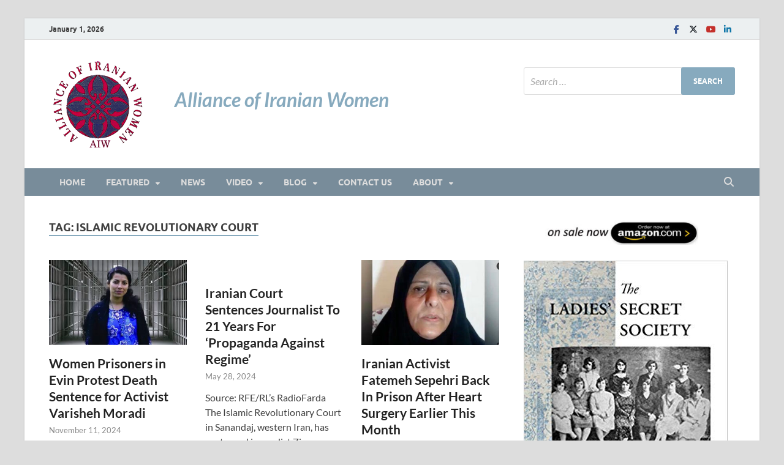

--- FILE ---
content_type: text/html; charset=UTF-8
request_url: https://www.allianceofiranianwomen.org/tag/islamic-revolutionary-court/
body_size: 50681
content:
<!DOCTYPE html>
<html lang="en-US">
<head>
<meta charset="UTF-8">
<meta name="viewport" content="width=device-width, initial-scale=1">
<link rel="profile" href="http://gmpg.org/xfn/11">

<title>Islamic Revolutionary Court</title>
<meta name='robots' content='max-image-preview:large' />
	<style>img:is([sizes="auto" i], [sizes^="auto," i]) { contain-intrinsic-size: 3000px 1500px }</style>
	<link rel="alternate" type="application/rss+xml" title=" &raquo; Feed" href="https://www.allianceofiranianwomen.org/feed/" />
<link rel="alternate" type="application/rss+xml" title=" &raquo; Comments Feed" href="https://www.allianceofiranianwomen.org/comments/feed/" />
<link rel="alternate" type="application/rss+xml" title=" &raquo; Islamic Revolutionary Court Tag Feed" href="https://www.allianceofiranianwomen.org/tag/islamic-revolutionary-court/feed/" />
<script type="text/javascript">
/* <![CDATA[ */
window._wpemojiSettings = {"baseUrl":"https:\/\/s.w.org\/images\/core\/emoji\/16.0.1\/72x72\/","ext":".png","svgUrl":"https:\/\/s.w.org\/images\/core\/emoji\/16.0.1\/svg\/","svgExt":".svg","source":{"concatemoji":"https:\/\/www.allianceofiranianwomen.org\/wp-includes\/js\/wp-emoji-release.min.js?ver=6.8.3"}};
/*! This file is auto-generated */
!function(s,n){var o,i,e;function c(e){try{var t={supportTests:e,timestamp:(new Date).valueOf()};sessionStorage.setItem(o,JSON.stringify(t))}catch(e){}}function p(e,t,n){e.clearRect(0,0,e.canvas.width,e.canvas.height),e.fillText(t,0,0);var t=new Uint32Array(e.getImageData(0,0,e.canvas.width,e.canvas.height).data),a=(e.clearRect(0,0,e.canvas.width,e.canvas.height),e.fillText(n,0,0),new Uint32Array(e.getImageData(0,0,e.canvas.width,e.canvas.height).data));return t.every(function(e,t){return e===a[t]})}function u(e,t){e.clearRect(0,0,e.canvas.width,e.canvas.height),e.fillText(t,0,0);for(var n=e.getImageData(16,16,1,1),a=0;a<n.data.length;a++)if(0!==n.data[a])return!1;return!0}function f(e,t,n,a){switch(t){case"flag":return n(e,"\ud83c\udff3\ufe0f\u200d\u26a7\ufe0f","\ud83c\udff3\ufe0f\u200b\u26a7\ufe0f")?!1:!n(e,"\ud83c\udde8\ud83c\uddf6","\ud83c\udde8\u200b\ud83c\uddf6")&&!n(e,"\ud83c\udff4\udb40\udc67\udb40\udc62\udb40\udc65\udb40\udc6e\udb40\udc67\udb40\udc7f","\ud83c\udff4\u200b\udb40\udc67\u200b\udb40\udc62\u200b\udb40\udc65\u200b\udb40\udc6e\u200b\udb40\udc67\u200b\udb40\udc7f");case"emoji":return!a(e,"\ud83e\udedf")}return!1}function g(e,t,n,a){var r="undefined"!=typeof WorkerGlobalScope&&self instanceof WorkerGlobalScope?new OffscreenCanvas(300,150):s.createElement("canvas"),o=r.getContext("2d",{willReadFrequently:!0}),i=(o.textBaseline="top",o.font="600 32px Arial",{});return e.forEach(function(e){i[e]=t(o,e,n,a)}),i}function t(e){var t=s.createElement("script");t.src=e,t.defer=!0,s.head.appendChild(t)}"undefined"!=typeof Promise&&(o="wpEmojiSettingsSupports",i=["flag","emoji"],n.supports={everything:!0,everythingExceptFlag:!0},e=new Promise(function(e){s.addEventListener("DOMContentLoaded",e,{once:!0})}),new Promise(function(t){var n=function(){try{var e=JSON.parse(sessionStorage.getItem(o));if("object"==typeof e&&"number"==typeof e.timestamp&&(new Date).valueOf()<e.timestamp+604800&&"object"==typeof e.supportTests)return e.supportTests}catch(e){}return null}();if(!n){if("undefined"!=typeof Worker&&"undefined"!=typeof OffscreenCanvas&&"undefined"!=typeof URL&&URL.createObjectURL&&"undefined"!=typeof Blob)try{var e="postMessage("+g.toString()+"("+[JSON.stringify(i),f.toString(),p.toString(),u.toString()].join(",")+"));",a=new Blob([e],{type:"text/javascript"}),r=new Worker(URL.createObjectURL(a),{name:"wpTestEmojiSupports"});return void(r.onmessage=function(e){c(n=e.data),r.terminate(),t(n)})}catch(e){}c(n=g(i,f,p,u))}t(n)}).then(function(e){for(var t in e)n.supports[t]=e[t],n.supports.everything=n.supports.everything&&n.supports[t],"flag"!==t&&(n.supports.everythingExceptFlag=n.supports.everythingExceptFlag&&n.supports[t]);n.supports.everythingExceptFlag=n.supports.everythingExceptFlag&&!n.supports.flag,n.DOMReady=!1,n.readyCallback=function(){n.DOMReady=!0}}).then(function(){return e}).then(function(){var e;n.supports.everything||(n.readyCallback(),(e=n.source||{}).concatemoji?t(e.concatemoji):e.wpemoji&&e.twemoji&&(t(e.twemoji),t(e.wpemoji)))}))}((window,document),window._wpemojiSettings);
/* ]]> */
</script>
<style id='wp-emoji-styles-inline-css' type='text/css'>

	img.wp-smiley, img.emoji {
		display: inline !important;
		border: none !important;
		box-shadow: none !important;
		height: 1em !important;
		width: 1em !important;
		margin: 0 0.07em !important;
		vertical-align: -0.1em !important;
		background: none !important;
		padding: 0 !important;
	}
</style>
<link rel='stylesheet' id='wp-block-library-css' href='https://www.allianceofiranianwomen.org/wp-includes/css/dist/block-library/style.min.css?ver=6.8.3' type='text/css' media='all' />
<style id='wp-block-library-theme-inline-css' type='text/css'>
.wp-block-audio :where(figcaption){color:#555;font-size:13px;text-align:center}.is-dark-theme .wp-block-audio :where(figcaption){color:#ffffffa6}.wp-block-audio{margin:0 0 1em}.wp-block-code{border:1px solid #ccc;border-radius:4px;font-family:Menlo,Consolas,monaco,monospace;padding:.8em 1em}.wp-block-embed :where(figcaption){color:#555;font-size:13px;text-align:center}.is-dark-theme .wp-block-embed :where(figcaption){color:#ffffffa6}.wp-block-embed{margin:0 0 1em}.blocks-gallery-caption{color:#555;font-size:13px;text-align:center}.is-dark-theme .blocks-gallery-caption{color:#ffffffa6}:root :where(.wp-block-image figcaption){color:#555;font-size:13px;text-align:center}.is-dark-theme :root :where(.wp-block-image figcaption){color:#ffffffa6}.wp-block-image{margin:0 0 1em}.wp-block-pullquote{border-bottom:4px solid;border-top:4px solid;color:currentColor;margin-bottom:1.75em}.wp-block-pullquote cite,.wp-block-pullquote footer,.wp-block-pullquote__citation{color:currentColor;font-size:.8125em;font-style:normal;text-transform:uppercase}.wp-block-quote{border-left:.25em solid;margin:0 0 1.75em;padding-left:1em}.wp-block-quote cite,.wp-block-quote footer{color:currentColor;font-size:.8125em;font-style:normal;position:relative}.wp-block-quote:where(.has-text-align-right){border-left:none;border-right:.25em solid;padding-left:0;padding-right:1em}.wp-block-quote:where(.has-text-align-center){border:none;padding-left:0}.wp-block-quote.is-large,.wp-block-quote.is-style-large,.wp-block-quote:where(.is-style-plain){border:none}.wp-block-search .wp-block-search__label{font-weight:700}.wp-block-search__button{border:1px solid #ccc;padding:.375em .625em}:where(.wp-block-group.has-background){padding:1.25em 2.375em}.wp-block-separator.has-css-opacity{opacity:.4}.wp-block-separator{border:none;border-bottom:2px solid;margin-left:auto;margin-right:auto}.wp-block-separator.has-alpha-channel-opacity{opacity:1}.wp-block-separator:not(.is-style-wide):not(.is-style-dots){width:100px}.wp-block-separator.has-background:not(.is-style-dots){border-bottom:none;height:1px}.wp-block-separator.has-background:not(.is-style-wide):not(.is-style-dots){height:2px}.wp-block-table{margin:0 0 1em}.wp-block-table td,.wp-block-table th{word-break:normal}.wp-block-table :where(figcaption){color:#555;font-size:13px;text-align:center}.is-dark-theme .wp-block-table :where(figcaption){color:#ffffffa6}.wp-block-video :where(figcaption){color:#555;font-size:13px;text-align:center}.is-dark-theme .wp-block-video :where(figcaption){color:#ffffffa6}.wp-block-video{margin:0 0 1em}:root :where(.wp-block-template-part.has-background){margin-bottom:0;margin-top:0;padding:1.25em 2.375em}
</style>
<style id='classic-theme-styles-inline-css' type='text/css'>
/*! This file is auto-generated */
.wp-block-button__link{color:#fff;background-color:#32373c;border-radius:9999px;box-shadow:none;text-decoration:none;padding:calc(.667em + 2px) calc(1.333em + 2px);font-size:1.125em}.wp-block-file__button{background:#32373c;color:#fff;text-decoration:none}
</style>
<style id='pdfemb-pdf-embedder-viewer-style-inline-css' type='text/css'>
.wp-block-pdfemb-pdf-embedder-viewer{max-width:none}

</style>
<style id='global-styles-inline-css' type='text/css'>
:root{--wp--preset--aspect-ratio--square: 1;--wp--preset--aspect-ratio--4-3: 4/3;--wp--preset--aspect-ratio--3-4: 3/4;--wp--preset--aspect-ratio--3-2: 3/2;--wp--preset--aspect-ratio--2-3: 2/3;--wp--preset--aspect-ratio--16-9: 16/9;--wp--preset--aspect-ratio--9-16: 9/16;--wp--preset--color--black: #000000;--wp--preset--color--cyan-bluish-gray: #abb8c3;--wp--preset--color--white: #ffffff;--wp--preset--color--pale-pink: #f78da7;--wp--preset--color--vivid-red: #cf2e2e;--wp--preset--color--luminous-vivid-orange: #ff6900;--wp--preset--color--luminous-vivid-amber: #fcb900;--wp--preset--color--light-green-cyan: #7bdcb5;--wp--preset--color--vivid-green-cyan: #00d084;--wp--preset--color--pale-cyan-blue: #8ed1fc;--wp--preset--color--vivid-cyan-blue: #0693e3;--wp--preset--color--vivid-purple: #9b51e0;--wp--preset--gradient--vivid-cyan-blue-to-vivid-purple: linear-gradient(135deg,rgba(6,147,227,1) 0%,rgb(155,81,224) 100%);--wp--preset--gradient--light-green-cyan-to-vivid-green-cyan: linear-gradient(135deg,rgb(122,220,180) 0%,rgb(0,208,130) 100%);--wp--preset--gradient--luminous-vivid-amber-to-luminous-vivid-orange: linear-gradient(135deg,rgba(252,185,0,1) 0%,rgba(255,105,0,1) 100%);--wp--preset--gradient--luminous-vivid-orange-to-vivid-red: linear-gradient(135deg,rgba(255,105,0,1) 0%,rgb(207,46,46) 100%);--wp--preset--gradient--very-light-gray-to-cyan-bluish-gray: linear-gradient(135deg,rgb(238,238,238) 0%,rgb(169,184,195) 100%);--wp--preset--gradient--cool-to-warm-spectrum: linear-gradient(135deg,rgb(74,234,220) 0%,rgb(151,120,209) 20%,rgb(207,42,186) 40%,rgb(238,44,130) 60%,rgb(251,105,98) 80%,rgb(254,248,76) 100%);--wp--preset--gradient--blush-light-purple: linear-gradient(135deg,rgb(255,206,236) 0%,rgb(152,150,240) 100%);--wp--preset--gradient--blush-bordeaux: linear-gradient(135deg,rgb(254,205,165) 0%,rgb(254,45,45) 50%,rgb(107,0,62) 100%);--wp--preset--gradient--luminous-dusk: linear-gradient(135deg,rgb(255,203,112) 0%,rgb(199,81,192) 50%,rgb(65,88,208) 100%);--wp--preset--gradient--pale-ocean: linear-gradient(135deg,rgb(255,245,203) 0%,rgb(182,227,212) 50%,rgb(51,167,181) 100%);--wp--preset--gradient--electric-grass: linear-gradient(135deg,rgb(202,248,128) 0%,rgb(113,206,126) 100%);--wp--preset--gradient--midnight: linear-gradient(135deg,rgb(2,3,129) 0%,rgb(40,116,252) 100%);--wp--preset--font-size--small: 13px;--wp--preset--font-size--medium: 20px;--wp--preset--font-size--large: 36px;--wp--preset--font-size--x-large: 42px;--wp--preset--spacing--20: 0.44rem;--wp--preset--spacing--30: 0.67rem;--wp--preset--spacing--40: 1rem;--wp--preset--spacing--50: 1.5rem;--wp--preset--spacing--60: 2.25rem;--wp--preset--spacing--70: 3.38rem;--wp--preset--spacing--80: 5.06rem;--wp--preset--shadow--natural: 6px 6px 9px rgba(0, 0, 0, 0.2);--wp--preset--shadow--deep: 12px 12px 50px rgba(0, 0, 0, 0.4);--wp--preset--shadow--sharp: 6px 6px 0px rgba(0, 0, 0, 0.2);--wp--preset--shadow--outlined: 6px 6px 0px -3px rgba(255, 255, 255, 1), 6px 6px rgba(0, 0, 0, 1);--wp--preset--shadow--crisp: 6px 6px 0px rgba(0, 0, 0, 1);}:where(.is-layout-flex){gap: 0.5em;}:where(.is-layout-grid){gap: 0.5em;}body .is-layout-flex{display: flex;}.is-layout-flex{flex-wrap: wrap;align-items: center;}.is-layout-flex > :is(*, div){margin: 0;}body .is-layout-grid{display: grid;}.is-layout-grid > :is(*, div){margin: 0;}:where(.wp-block-columns.is-layout-flex){gap: 2em;}:where(.wp-block-columns.is-layout-grid){gap: 2em;}:where(.wp-block-post-template.is-layout-flex){gap: 1.25em;}:where(.wp-block-post-template.is-layout-grid){gap: 1.25em;}.has-black-color{color: var(--wp--preset--color--black) !important;}.has-cyan-bluish-gray-color{color: var(--wp--preset--color--cyan-bluish-gray) !important;}.has-white-color{color: var(--wp--preset--color--white) !important;}.has-pale-pink-color{color: var(--wp--preset--color--pale-pink) !important;}.has-vivid-red-color{color: var(--wp--preset--color--vivid-red) !important;}.has-luminous-vivid-orange-color{color: var(--wp--preset--color--luminous-vivid-orange) !important;}.has-luminous-vivid-amber-color{color: var(--wp--preset--color--luminous-vivid-amber) !important;}.has-light-green-cyan-color{color: var(--wp--preset--color--light-green-cyan) !important;}.has-vivid-green-cyan-color{color: var(--wp--preset--color--vivid-green-cyan) !important;}.has-pale-cyan-blue-color{color: var(--wp--preset--color--pale-cyan-blue) !important;}.has-vivid-cyan-blue-color{color: var(--wp--preset--color--vivid-cyan-blue) !important;}.has-vivid-purple-color{color: var(--wp--preset--color--vivid-purple) !important;}.has-black-background-color{background-color: var(--wp--preset--color--black) !important;}.has-cyan-bluish-gray-background-color{background-color: var(--wp--preset--color--cyan-bluish-gray) !important;}.has-white-background-color{background-color: var(--wp--preset--color--white) !important;}.has-pale-pink-background-color{background-color: var(--wp--preset--color--pale-pink) !important;}.has-vivid-red-background-color{background-color: var(--wp--preset--color--vivid-red) !important;}.has-luminous-vivid-orange-background-color{background-color: var(--wp--preset--color--luminous-vivid-orange) !important;}.has-luminous-vivid-amber-background-color{background-color: var(--wp--preset--color--luminous-vivid-amber) !important;}.has-light-green-cyan-background-color{background-color: var(--wp--preset--color--light-green-cyan) !important;}.has-vivid-green-cyan-background-color{background-color: var(--wp--preset--color--vivid-green-cyan) !important;}.has-pale-cyan-blue-background-color{background-color: var(--wp--preset--color--pale-cyan-blue) !important;}.has-vivid-cyan-blue-background-color{background-color: var(--wp--preset--color--vivid-cyan-blue) !important;}.has-vivid-purple-background-color{background-color: var(--wp--preset--color--vivid-purple) !important;}.has-black-border-color{border-color: var(--wp--preset--color--black) !important;}.has-cyan-bluish-gray-border-color{border-color: var(--wp--preset--color--cyan-bluish-gray) !important;}.has-white-border-color{border-color: var(--wp--preset--color--white) !important;}.has-pale-pink-border-color{border-color: var(--wp--preset--color--pale-pink) !important;}.has-vivid-red-border-color{border-color: var(--wp--preset--color--vivid-red) !important;}.has-luminous-vivid-orange-border-color{border-color: var(--wp--preset--color--luminous-vivid-orange) !important;}.has-luminous-vivid-amber-border-color{border-color: var(--wp--preset--color--luminous-vivid-amber) !important;}.has-light-green-cyan-border-color{border-color: var(--wp--preset--color--light-green-cyan) !important;}.has-vivid-green-cyan-border-color{border-color: var(--wp--preset--color--vivid-green-cyan) !important;}.has-pale-cyan-blue-border-color{border-color: var(--wp--preset--color--pale-cyan-blue) !important;}.has-vivid-cyan-blue-border-color{border-color: var(--wp--preset--color--vivid-cyan-blue) !important;}.has-vivid-purple-border-color{border-color: var(--wp--preset--color--vivid-purple) !important;}.has-vivid-cyan-blue-to-vivid-purple-gradient-background{background: var(--wp--preset--gradient--vivid-cyan-blue-to-vivid-purple) !important;}.has-light-green-cyan-to-vivid-green-cyan-gradient-background{background: var(--wp--preset--gradient--light-green-cyan-to-vivid-green-cyan) !important;}.has-luminous-vivid-amber-to-luminous-vivid-orange-gradient-background{background: var(--wp--preset--gradient--luminous-vivid-amber-to-luminous-vivid-orange) !important;}.has-luminous-vivid-orange-to-vivid-red-gradient-background{background: var(--wp--preset--gradient--luminous-vivid-orange-to-vivid-red) !important;}.has-very-light-gray-to-cyan-bluish-gray-gradient-background{background: var(--wp--preset--gradient--very-light-gray-to-cyan-bluish-gray) !important;}.has-cool-to-warm-spectrum-gradient-background{background: var(--wp--preset--gradient--cool-to-warm-spectrum) !important;}.has-blush-light-purple-gradient-background{background: var(--wp--preset--gradient--blush-light-purple) !important;}.has-blush-bordeaux-gradient-background{background: var(--wp--preset--gradient--blush-bordeaux) !important;}.has-luminous-dusk-gradient-background{background: var(--wp--preset--gradient--luminous-dusk) !important;}.has-pale-ocean-gradient-background{background: var(--wp--preset--gradient--pale-ocean) !important;}.has-electric-grass-gradient-background{background: var(--wp--preset--gradient--electric-grass) !important;}.has-midnight-gradient-background{background: var(--wp--preset--gradient--midnight) !important;}.has-small-font-size{font-size: var(--wp--preset--font-size--small) !important;}.has-medium-font-size{font-size: var(--wp--preset--font-size--medium) !important;}.has-large-font-size{font-size: var(--wp--preset--font-size--large) !important;}.has-x-large-font-size{font-size: var(--wp--preset--font-size--x-large) !important;}
:where(.wp-block-post-template.is-layout-flex){gap: 1.25em;}:where(.wp-block-post-template.is-layout-grid){gap: 1.25em;}
:where(.wp-block-columns.is-layout-flex){gap: 2em;}:where(.wp-block-columns.is-layout-grid){gap: 2em;}
:root :where(.wp-block-pullquote){font-size: 1.5em;line-height: 1.6;}
</style>
<link rel='stylesheet' id='wp-components-css' href='https://www.allianceofiranianwomen.org/wp-includes/css/dist/components/style.min.css?ver=6.8.3' type='text/css' media='all' />
<link rel='stylesheet' id='godaddy-styles-css' href='https://www.allianceofiranianwomen.org/wp-content/mu-plugins/vendor/wpex/godaddy-launch/includes/Dependencies/GoDaddy/Styles/build/latest.css?ver=2.0.2' type='text/css' media='all' />
<link rel='stylesheet' id='hitmag-fonts-css' href='https://www.allianceofiranianwomen.org/wp-content/themes/hitmag/css/fonts.css' type='text/css' media='all' />
<link rel='stylesheet' id='hitmag-font-awesome-css' href='https://www.allianceofiranianwomen.org/wp-content/themes/hitmag/css/all.min.css?ver=6.5.1' type='text/css' media='all' />
<link rel='stylesheet' id='hitmag-style-css' href='https://www.allianceofiranianwomen.org/wp-content/themes/hitmag/style.css?ver=1.4.4' type='text/css' media='all' />
<script type="text/javascript" id="nb-jquery" src="https://www.allianceofiranianwomen.org/wp-includes/js/jquery/jquery.min.js?ver=3.7.1" id="jquery-core-js"></script>
<script type="text/javascript" src="https://www.allianceofiranianwomen.org/wp-includes/js/jquery/jquery-migrate.min.js?ver=3.4.1" id="jquery-migrate-js"></script>
<link rel="https://api.w.org/" href="https://www.allianceofiranianwomen.org/wp-json/" /><link rel="alternate" title="JSON" type="application/json" href="https://www.allianceofiranianwomen.org/wp-json/wp/v2/tags/1906" /><link rel="EditURI" type="application/rsd+xml" title="RSD" href="https://www.allianceofiranianwomen.org/xmlrpc.php?rsd" />
<meta name="generator" content="WordPress 6.8.3" />
		<style type="text/css">
			
			button,
			input[type="button"],
			input[type="reset"],
			input[type="submit"] {
				background: #87aabe;
			}

            .th-readmore {
                background: #87aabe;
            }           

            a:hover {
                color: #87aabe;
            } 

            .main-navigation a:hover {
                background-color: #87aabe;
            }

            .main-navigation .current_page_item > a,
            .main-navigation .current-menu-item > a,
            .main-navigation .current_page_ancestor > a,
            .main-navigation .current-menu-ancestor > a {
                background-color: #87aabe;
            }

            #main-nav-button:hover {
                background-color: #87aabe;
            }

            .post-navigation .post-title:hover {
                color: #87aabe;
            }

            .top-navigation a:hover {
                color: #87aabe;
            }

            .top-navigation ul ul a:hover {
                background: #87aabe;
            }

            #top-nav-button:hover {
                color: #87aabe;
            }

            .responsive-mainnav li a:hover,
            .responsive-topnav li a:hover {
                background: #87aabe;
            }

            #hm-search-form .search-form .search-submit {
                background-color: #87aabe;
            }

            .nav-links .current {
                background: #87aabe;
            }

            .is-style-hitmag-widget-title,
            .elementor-widget-container h5,
            .widgettitle,
            .widget-title {
                border-bottom: 2px solid #87aabe;
            }

            .footer-widget-title {
                border-bottom: 2px solid #87aabe;
            }

            .widget-area a:hover {
                color: #87aabe;
            }

            .footer-widget-area .widget a:hover {
                color: #87aabe;
            }

            .site-info a:hover {
                color: #87aabe;
            }

            .wp-block-search .wp-block-search__button,
            .search-form .search-submit {
                background: #87aabe;
            }

            .hmb-entry-title a:hover {
                color: #87aabe;
            }

            .hmb-entry-meta a:hover,
            .hms-meta a:hover {
                color: #87aabe;
            }

            .hms-title a:hover {
                color: #87aabe;
            }

            .hmw-grid-post .post-title a:hover {
                color: #87aabe;
            }

            .footer-widget-area .hmw-grid-post .post-title a:hover,
            .footer-widget-area .hmb-entry-title a:hover,
            .footer-widget-area .hms-title a:hover {
                color: #87aabe;
            }

            .hm-tabs-wdt .ui-state-active {
                border-bottom: 2px solid #87aabe;
            }

            a.hm-viewall {
                background: #87aabe;
            }

            #hitmag-tags a,
            .widget_tag_cloud .tagcloud a {
                background: #87aabe;
            }

            .site-title a {
                color: #87aabe;
            }

            .hitmag-post .entry-title a:hover {
                color: #87aabe;
            }

            .hitmag-post .entry-meta a:hover {
                color: #87aabe;
            }

            .cat-links a {
                color: #87aabe;
            }

            .hitmag-single .entry-meta a:hover {
                color: #87aabe;
            }

            .hitmag-single .author a:hover {
                color: #87aabe;
            }

            .hm-author-content .author-posts-link {
                color: #87aabe;
            }

            .hm-tags-links a:hover {
                background: #87aabe;
            }

            .hm-tagged {
                background: #87aabe;
            }

            .hm-edit-link a.post-edit-link {
                background: #87aabe;
            }

            .arc-page-title {
                border-bottom: 2px solid #87aabe;
            }

            .srch-page-title {
                border-bottom: 2px solid #87aabe;
            }

            .hm-slider-details .cat-links {
                background: #87aabe;
            }

            .hm-rel-post .post-title a:hover {
                color: #87aabe;
            }

            .comment-author a {
                color: #87aabe;
            }

            .comment-metadata a:hover,
            .comment-metadata a:focus,
            .pingback .comment-edit-link:hover,
            .pingback .comment-edit-link:focus {
                color: #87aabe;
            }

            .comment-reply-link:hover,
            .comment-reply-link:focus {
                background: #87aabe;
            }

            .required {
                color: #87aabe;
            }

            blockquote {
                border-left: 3px solid #87aabe;
            }

            .comment-reply-title small a:before {
                color: #87aabe;
            }
            
            .woocommerce ul.products li.product h3:hover,
            .woocommerce-widget-area ul li a:hover,
            .woocommerce-loop-product__title:hover {
                color: #87aabe;
            }

            .woocommerce-product-search input[type="submit"],
            .woocommerce #respond input#submit, 
            .woocommerce a.button, 
            .woocommerce button.button, 
            .woocommerce input.button,
            .woocommerce nav.woocommerce-pagination ul li a:focus,
            .woocommerce nav.woocommerce-pagination ul li a:hover,
            .woocommerce nav.woocommerce-pagination ul li span.current,
            .woocommerce span.onsale,
            .woocommerce-widget-area .widget-title,
            .woocommerce #respond input#submit.alt,
            .woocommerce a.button.alt,
            .woocommerce button.button.alt,
            .woocommerce input.button.alt {
                background: #87aabe;
            }
            
            .wp-block-quote,
            .wp-block-quote:not(.is-large):not(.is-style-large) {
                border-left: 3px solid #87aabe;
            }		</style>
	<link rel="icon" href="https://www.allianceofiranianwomen.org/wp-content/uploads/2019/03/aiw-logo-1-70x70.png" sizes="32x32" />
<link rel="icon" href="https://www.allianceofiranianwomen.org/wp-content/uploads/2019/03/aiw-logo-1-320x320.png" sizes="192x192" />
<link rel="apple-touch-icon" href="https://www.allianceofiranianwomen.org/wp-content/uploads/2019/03/aiw-logo-1-320x320.png" />
<meta name="msapplication-TileImage" content="https://www.allianceofiranianwomen.org/wp-content/uploads/2019/03/aiw-logo-1-320x320.png" />
		<style type="text/css" id="wp-custom-css">
			

#site-title a {
   font-size: 18px;
  line-height: 0px;
  font-weight: bolder;
	padding-top: 100px;
  font-style: italic;
	font-family:Calibri
  
	 
}
.above-entry-meta, div.cat-links a {
	display: none;
}
.image.wp-image-1154.attachment-250x40.size-250x40 {
  margin-bottom: -20px;
  margin-left: 35px;
  margin-top: 0px;
}

slider.cat-links  {
	display: none;
}
 div.cat-links  {
	display: none;
}
		</style>
		<style id="kirki-inline-styles"></style></head>

<body class="nb-3-3-8 nimble-no-local-data-skp__tax_post_tag_1906 nimble-no-group-site-tmpl-skp__all_post_tag archive tag tag-islamic-revolutionary-court tag-1906 wp-custom-logo wp-embed-responsive wp-theme-hitmag sek-hide-rc-badge group-blog hfeed th-right-sidebar">



<div id="page" class="site hitmag-wrapper">
	<a class="skip-link screen-reader-text" href="#content">Skip to content</a>

	
	<header id="masthead" class="site-header" role="banner">

		
			
			<div class="hm-top-bar">
				<div class="hm-container">
					
											<div class="hm-date">January 1, 2026</div>
					
					
					<div class="hm-social-menu"><div id="hm-menu-social" class="menu"><ul id="menu-social-items" class="menu-items"><li id="menu-item-921" class="menu-item menu-item-type-custom menu-item-object-custom menu-item-921"><a href="https://www.facebook.com/alliraniwomen/"><span class="screen-reader-text">Facebook</span></a></li>
<li id="menu-item-923" class="menu-item menu-item-type-custom menu-item-object-custom menu-item-923"><a href="https://twitter.com/alliraniwomen"><span class="screen-reader-text">Twitter</span></a></li>
<li id="menu-item-925" class="menu-item menu-item-type-custom menu-item-object-custom menu-item-925"><a href="https://www.youtube.com/channel/UCuFhqTbZ4WQb0Aq5HMC-T8w"><span class="screen-reader-text">Youtube</span></a></li>
<li id="menu-item-1344" class="menu-item menu-item-type-custom menu-item-object-custom menu-item-1344"><a href="https://www.linkedin.com/company/alliance-of-iranian-women/"><span class="screen-reader-text">LinkedIn</span></a></li>
</ul></div></div>
				</div><!-- .hm-container -->
			</div><!-- .hm-top-bar -->

		
		
		<div class="header-main-area ">
			<div class="hm-container">
			<div class="site-branding">
				<div class="site-branding-content">
					<div class="hm-logo">
						<a href="https://www.allianceofiranianwomen.org/" class="custom-logo-link" rel="home"><img width="160" height="148" src="https://www.allianceofiranianwomen.org/wp-content/uploads/2019/04/aiw-logo22new.png" class="custom-logo no-lazy" alt="" decoding="async" /></a>					</div><!-- .hm-logo -->

					<div class="hm-site-title">
													<p class="site-title"><a href="https://www.allianceofiranianwomen.org/" rel="home"></a></p>
													<p class="site-description">Alliance of Iranian Women</p>
											</div><!-- .hm-site-title -->
				</div><!-- .site-branding-content -->
			</div><!-- .site-branding -->

			
			<div class="hm-header-sidebar"><aside id="search-4" class="widget widget_search"><form role="search" method="get" class="search-form" action="https://www.allianceofiranianwomen.org/">
				<label>
					<span class="screen-reader-text">Search for:</span>
					<input type="search" class="search-field" placeholder="Search &hellip;" value="" name="s" />
				</label>
				<input type="submit" class="search-submit" value="Search" />
			</form></aside></div>			</div><!-- .hm-container -->
		</div><!-- .header-main-area -->

		
		<div class="hm-nav-container">
			<nav id="site-navigation" class="main-navigation" role="navigation">
				<div class="hm-container">
					<div class="menu-menu-1-container"><ul id="primary-menu" class="menu"><li id="menu-item-876" class="menu-item menu-item-type-post_type menu-item-object-page menu-item-home menu-item-876"><a href="https://www.allianceofiranianwomen.org/">HOME</a></li>
<li id="menu-item-290" class="menu-item menu-item-type-custom menu-item-object-custom menu-item-has-children menu-item-290"><a href="#">FEATURED</a>
<ul class="sub-menu">
	<li id="menu-item-1453" class="menu-item menu-item-type-post_type menu-item-object-page menu-item-1453"><a href="https://www.allianceofiranianwomen.org/laws-that-apply-to-women-in-iran/">Laws applying to women</a></li>
	<li id="menu-item-346" class="menu-item menu-item-type-taxonomy menu-item-object-category menu-item-346"><a href="https://www.allianceofiranianwomen.org/category/history-of-movement/">History of Movement</a></li>
	<li id="menu-item-341" class="menu-item menu-item-type-taxonomy menu-item-object-category menu-item-341"><a href="https://www.allianceofiranianwomen.org/category/economic-injustice/">Economic Injustice</a></li>
	<li id="menu-item-344" class="menu-item menu-item-type-taxonomy menu-item-object-category menu-item-344"><a href="https://www.allianceofiranianwomen.org/category/gender-apartheid/">Gender Apartheid</a></li>
	<li id="menu-item-345" class="menu-item menu-item-type-taxonomy menu-item-object-category menu-item-345"><a href="https://www.allianceofiranianwomen.org/category/gender-politics-under-sharia-law/">Gender Politics Under Sharia Law</a></li>
	<li id="menu-item-1144" class="menu-item menu-item-type-taxonomy menu-item-object-category menu-item-1144"><a href="https://www.allianceofiranianwomen.org/category/notable-women/">Notable Women</a></li>
	<li id="menu-item-936" class="menu-item menu-item-type-taxonomy menu-item-object-category menu-item-936"><a href="https://www.allianceofiranianwomen.org/category/the-mourning-mothers/">The Mourning Mothers</a></li>
	<li id="menu-item-343" class="menu-item menu-item-type-taxonomy menu-item-object-category menu-item-343"><a href="https://www.allianceofiranianwomen.org/category/children-minors/">Children &#038; Minors</a></li>
</ul>
</li>
<li id="menu-item-326" class="menu-item menu-item-type-taxonomy menu-item-object-category menu-item-326"><a href="https://www.allianceofiranianwomen.org/category/news/">NEWS</a></li>
<li id="menu-item-1131" class="menu-item menu-item-type-custom menu-item-object-custom menu-item-has-children menu-item-1131"><a href="#">Video</a>
<ul class="sub-menu">
	<li id="menu-item-523" class="menu-item menu-item-type-post_type menu-item-object-page menu-item-523"><a href="https://www.allianceofiranianwomen.org/video/">AIW Youtube Channel</a></li>
	<li id="menu-item-1132" class="menu-item menu-item-type-taxonomy menu-item-object-category menu-item-1132"><a href="https://www.allianceofiranianwomen.org/category/video/">Recommended Videos</a></li>
</ul>
</li>
<li id="menu-item-852" class="menu-item menu-item-type-custom menu-item-object-custom menu-item-has-children menu-item-852"><a href="#">BLOG</a>
<ul class="sub-menu">
	<li id="menu-item-848" class="menu-item menu-item-type-post_type menu-item-object-page menu-item-848"><a href="https://www.allianceofiranianwomen.org/manda-zand-ervin/">Manda Zand Ervin</a></li>
</ul>
</li>
<li id="menu-item-394" class="menu-item menu-item-type-post_type menu-item-object-page menu-item-394"><a href="https://www.allianceofiranianwomen.org/contact-us/">Contact Us</a></li>
<li id="menu-item-296" class="menu-item menu-item-type-custom menu-item-object-custom menu-item-has-children menu-item-296"><a href="#">ABOUT</a>
<ul class="sub-menu">
	<li id="menu-item-298" class="menu-item menu-item-type-post_type menu-item-object-page menu-item-298"><a href="https://www.allianceofiranianwomen.org/missionvision/">Throughout History</a></li>
	<li id="menu-item-297" class="menu-item menu-item-type-post_type menu-item-object-page menu-item-297"><a href="https://www.allianceofiranianwomen.org/mission-vision/">Mission &#038; Vision</a></li>
</ul>
</li>
</ul></div>					
											<button class="hm-search-button-icon" aria-label="Open search"></button>
						<div class="hm-search-box-container">
							<div class="hm-search-box">
								<form role="search" method="get" class="search-form" action="https://www.allianceofiranianwomen.org/">
				<label>
					<span class="screen-reader-text">Search for:</span>
					<input type="search" class="search-field" placeholder="Search &hellip;" value="" name="s" />
				</label>
				<input type="submit" class="search-submit" value="Search" />
			</form>							</div><!-- th-search-box -->
						</div><!-- .th-search-box-container -->
									</div><!-- .hm-container -->
			</nav><!-- #site-navigation -->
			<div class="hm-nwrap">
								<a href="#" class="navbutton" id="main-nav-button">
					<span class="main-nav-btn-lbl">Main Menu</span>				</a>
			</div>
			<div class="responsive-mainnav"></div>
		</div><!-- .hm-nav-container -->

		
	</header><!-- #masthead -->

	
	<div id="content" class="site-content">
		<div class="hm-container">

<div id="primary" class="content-area">
	<main id="main" class="site-main" role="main">

	
	
	
			<header class="page-header">
				<h1 class="page-title arc-page-title">Tag: <span>Islamic Revolutionary Court</span></h1>			</header><!-- .page-header -->

			<div class="posts-wrap th-grid-3">
<article id="post-3168" class="hitmag-post post-3168 post type-post status-publish format-standard has-post-thumbnail hentry category-gender-politics-under-sharia-law category-news category-slider tag-armed-rebellion tag-death-row tag-free-life-party-of-kurdistan-pjak tag-hunger-strike tag-islamic-revolutionary-court tag-pakhshan-azizi tag-varisheh-moradi tag-woman-life-freedom tag-world-day-against-the-death-penalty">

		
			<a href="https://www.allianceofiranianwomen.org/2024/11/women-prisoners-in-evin-protest-death-sentence-for-activist-varisheh-moradi/" title="Women Prisoners in Evin Protest Death Sentence for Activist Varisheh Moradi">
			<div class="archive-thumb">
			<img width="348" height="215" src="https://www.allianceofiranianwomen.org/wp-content/uploads/2024/12/tastathat-348x215.jpg" class="attachment-hitmag-grid size-hitmag-grid no-lazy wp-post-image" alt="" decoding="async" fetchpriority="high" />			</div><!-- .archive-thumb -->
		</a>
		
	<div class="archive-content">

		
		<header class="entry-header">
			<h3 class="entry-title"><a href="https://www.allianceofiranianwomen.org/2024/11/women-prisoners-in-evin-protest-death-sentence-for-activist-varisheh-moradi/" rel="bookmark">Women Prisoners in Evin Protest Death Sentence for Activist Varisheh Moradi</a></h3>			<div class="entry-meta">
				<span class="posted-on"><a href="https://www.allianceofiranianwomen.org/2024/11/women-prisoners-in-evin-protest-death-sentence-for-activist-varisheh-moradi/" rel="bookmark"><time class="entry-date published" datetime="2024-11-11T23:30:49-05:00">November 11, 2024</time><time class="updated" datetime="2024-12-28T21:38:53-05:00">December 28, 2024</time></a></span>			</div><!-- .entry-meta -->
					</header><!-- .entry-header -->

		<div class="entry-summary">
			<p>Source: Iran Wire During the gathering, the incarcerated women chanted slogans demanding the cancellation of death sentences for Moradi, Pakhshan Azizi, and other prisoners on death row. Slogans included “Varisheh &hellip; </p>
					<a href="https://www.allianceofiranianwomen.org/2024/11/women-prisoners-in-evin-protest-death-sentence-for-activist-varisheh-moradi/" class="th-readmore"><span class="screen-reader-text">Women Prisoners in Evin Protest Death Sentence for Activist Varisheh Moradi</span> Read More</a>
				
		</div><!-- .entry-summary -->
		
	</div><!-- .archive-content -->

	
</article><!-- #post-## -->
<article id="post-2892" class="hitmag-post post-2892 post type-post status-publish format-standard has-post-thumbnail hentry category-gender-politics-under-sharia-law category-news category-slider tag-hijab tag-islamic-revolutionary-court tag-mahsa-zhina-amini tag-mohammad-karami tag-womens-rights tag-zina-modares-gorji">

		
			<a href="https://www.allianceofiranianwomen.org/2024/05/iranian-court-sentences-journalist-to-21-years-for-propaganda-against-regime/" title="Iranian Court Sentences Journalist To 21 Years For &#8216;Propaganda Against Regime&#8217;">
			<div class="archive-thumb">
			<img width="348" height="215" src="https://www.allianceofiranianwomen.org/wp-content/uploads/2024/05/01000000-0aff-0242-2eab-08dc7ce3b6c8_cx0_cy23_cw0_w1023_r1_s-348x215.avif" class="attachment-hitmag-grid size-hitmag-grid no-lazy wp-post-image" alt="" decoding="async" />			</div><!-- .archive-thumb -->
		</a>
		
	<div class="archive-content">

		
		<header class="entry-header">
			<h3 class="entry-title"><a href="https://www.allianceofiranianwomen.org/2024/05/iranian-court-sentences-journalist-to-21-years-for-propaganda-against-regime/" rel="bookmark">Iranian Court Sentences Journalist To 21 Years For &#8216;Propaganda Against Regime&#8217;</a></h3>			<div class="entry-meta">
				<span class="posted-on"><a href="https://www.allianceofiranianwomen.org/2024/05/iranian-court-sentences-journalist-to-21-years-for-propaganda-against-regime/" rel="bookmark"><time class="entry-date published updated" datetime="2024-05-28T14:58:38-04:00">May 28, 2024</time></a></span>			</div><!-- .entry-meta -->
					</header><!-- .entry-header -->

		<div class="entry-summary">
			<p>Source: RFE/RL&#8217;s RadioFarda The Islamic Revolutionary Court in Sanandaj, western Iran, has sentenced journalist Zina Modares Gorji to a combined 21 years in prison for her advocacy of women&#8217;s rights. The Kurdish &hellip; </p>
					<a href="https://www.allianceofiranianwomen.org/2024/05/iranian-court-sentences-journalist-to-21-years-for-propaganda-against-regime/" class="th-readmore"><span class="screen-reader-text">Iranian Court Sentences Journalist To 21 Years For &#8216;Propaganda Against Regime&#8217;</span> Read More</a>
				
		</div><!-- .entry-summary -->
		
	</div><!-- .archive-content -->

	
</article><!-- #post-## -->
<article id="post-2676" class="hitmag-post post-2676 post type-post status-publish format-standard has-post-thumbnail hentry category-gender-politics-under-sharia-law category-news category-notable-women tag-asghar-sepehri tag-fatemeh-sepehri tag-islamic-revolutionary-court tag-open-heart-surgery tag-propaganda tag-qaem-hospital">

		
			<a href="https://www.allianceofiranianwomen.org/2023/10/iranian-activist-fatemeh-sepehri-back-in-prison-after-heart-surgery-earlier-this-month/" title="Iranian Activist Fatemeh Sepehri Back In Prison After Heart Surgery Earlier This Month">
			<div class="archive-thumb">
			<img width="348" height="215" src="https://www.allianceofiranianwomen.org/wp-content/uploads/2023/10/DE02F667-CA1F-4251-BC9F-047C63250426_w1023_r1_s-348x215.jpg" class="attachment-hitmag-grid size-hitmag-grid no-lazy wp-post-image" alt="" decoding="async" />			</div><!-- .archive-thumb -->
		</a>
		
	<div class="archive-content">

		
		<header class="entry-header">
			<h3 class="entry-title"><a href="https://www.allianceofiranianwomen.org/2023/10/iranian-activist-fatemeh-sepehri-back-in-prison-after-heart-surgery-earlier-this-month/" rel="bookmark">Iranian Activist Fatemeh Sepehri Back In Prison After Heart Surgery Earlier This Month</a></h3>			<div class="entry-meta">
				<span class="posted-on"><a href="https://www.allianceofiranianwomen.org/2023/10/iranian-activist-fatemeh-sepehri-back-in-prison-after-heart-surgery-earlier-this-month/" rel="bookmark"><time class="entry-date published updated" datetime="2023-10-27T19:40:30-04:00">October 27, 2023</time></a></span>			</div><!-- .entry-meta -->
					</header><!-- .entry-header -->

		<div class="entry-summary">
			<p>Source: RFE/RL&#8217;s Radio Farda Iranian activist Fatemeh Sepehri, an outspoken critic of Supreme Leader Ayatollah Ali Khamenei who was on medical leave from prison, was rearrested at her residence and taken back &hellip; </p>
					<a href="https://www.allianceofiranianwomen.org/2023/10/iranian-activist-fatemeh-sepehri-back-in-prison-after-heart-surgery-earlier-this-month/" class="th-readmore"><span class="screen-reader-text">Iranian Activist Fatemeh Sepehri Back In Prison After Heart Surgery Earlier This Month</span> Read More</a>
				
		</div><!-- .entry-summary -->
		
	</div><!-- .archive-content -->

	
</article><!-- #post-## -->
<article id="post-2673" class="hitmag-post post-2673 post type-post status-publish format-standard has-post-thumbnail hentry category-news category-notable-women category-slider tag-critical-care-unit tag-fatemeh-sepehri tag-hassan-sepehri tag-heart-surgery tag-hostile-governments tag-islamic-revolutionary-court tag-mohammad-hossein-sepehri tag-political-prisoners tag-propaganda tag-qaem-hospital tag-solitary-confinement">

		
			<a href="https://www.allianceofiranianwomen.org/2023/10/family-says-imprisoned-iranian-activist-fatemeh-sepehri-again-taken-to-hospital/" title="Family Says Imprisoned Iranian Activist Fatemeh Sepehri Again Taken To Hospital">
			<div class="archive-thumb">
			<img width="348" height="215" src="https://www.allianceofiranianwomen.org/wp-content/uploads/2023/10/01000000-0aff-0242-49d3-08dbd1916445_w1023_r1_s-348x215.jpg" class="attachment-hitmag-grid size-hitmag-grid no-lazy wp-post-image" alt="" decoding="async" loading="lazy" />			</div><!-- .archive-thumb -->
		</a>
		
	<div class="archive-content">

		
		<header class="entry-header">
			<h3 class="entry-title"><a href="https://www.allianceofiranianwomen.org/2023/10/family-says-imprisoned-iranian-activist-fatemeh-sepehri-again-taken-to-hospital/" rel="bookmark">Family Says Imprisoned Iranian Activist Fatemeh Sepehri Again Taken To Hospital</a></h3>			<div class="entry-meta">
				<span class="posted-on"><a href="https://www.allianceofiranianwomen.org/2023/10/family-says-imprisoned-iranian-activist-fatemeh-sepehri-again-taken-to-hospital/" rel="bookmark"><time class="entry-date published" datetime="2023-10-26T23:56:43-04:00">October 26, 2023</time><time class="updated" datetime="2023-10-27T16:33:14-04:00">October 27, 2023</time></a></span>			</div><!-- .entry-meta -->
					</header><!-- .entry-header -->

		<div class="entry-summary">
			<p>Source: RFE/RL&#8217;s RadioFarda Iranian activist Fatemeh Sepehri, an outspoken critic of Supreme Leader Ayatollah Ali Khamenei, has again been transferred to Qaem Hospital in the northeastern city of Mashhad and admitted to &hellip; </p>
					<a href="https://www.allianceofiranianwomen.org/2023/10/family-says-imprisoned-iranian-activist-fatemeh-sepehri-again-taken-to-hospital/" class="th-readmore"><span class="screen-reader-text">Family Says Imprisoned Iranian Activist Fatemeh Sepehri Again Taken To Hospital</span> Read More</a>
				
		</div><!-- .entry-summary -->
		
	</div><!-- .archive-content -->

	
</article><!-- #post-## --></div><!-- .posts-wrap -->
		
	</main><!-- #main -->
</div><!-- #primary -->


<aside id="secondary" class="widget-area" role="complementary">

	
	<section id="media_image-20" class="widget widget_media_image"><a href="https://www.amazon.com/Ladies-Secret-Society-Manda-Ervin/dp/1943003335/ref=tmm_pap_swatch_0?_encoding=UTF8&#038;qid=1578314148&#038;sr&#038;fbclid=IwAR2lLq29JyMIAULW6pZQg0kUc7Anxk2p52BmIBMj3_OMxedtXhunJGJiYdY"><img width="250" height="40" src="https://www.allianceofiranianwomen.org/wp-content/uploads/2020/01/amazon1-up-2-300x48.jpg" class="image wp-image-1154  attachment-250x40 size-250x40 no-lazy" alt="" style="max-width: 100%; height: auto;" decoding="async" loading="lazy" srcset="https://www.allianceofiranianwomen.org/wp-content/uploads/2020/01/amazon1-up-2-300x48.jpg 300w, https://www.allianceofiranianwomen.org/wp-content/uploads/2020/01/amazon1-up-2.jpg 585w" sizes="auto, (max-width: 250px) 100vw, 250px" /></a></section><section id="media_image-8" class="widget widget_media_image"><a href="https://www.allianceofiranianwomen.org/the-ladies-secret-society-history-of-the-courageous-women-of-iran/"><img width="333" height="499" src="https://www.allianceofiranianwomen.org/wp-content/uploads/2020/01/51rfkf1NCeL._SX331_BO1204203200_.jpg" class="image wp-image-860  attachment-full size-full no-lazy" alt="" style="max-width: 100%; height: auto;" decoding="async" loading="lazy" srcset="https://www.allianceofiranianwomen.org/wp-content/uploads/2020/01/51rfkf1NCeL._SX331_BO1204203200_.jpg 333w, https://www.allianceofiranianwomen.org/wp-content/uploads/2020/01/51rfkf1NCeL._SX331_BO1204203200_-200x300.jpg 200w" sizes="auto, (max-width: 333px) 100vw, 333px" /></a></section><section id="media_image-22" class="widget widget_media_image"><img width="949" height="190" src="https://www.allianceofiranianwomen.org/wp-content/uploads/2021/05/NtGAiI.jpeg" class="image wp-image-1676  attachment-full size-full no-lazy" alt="" style="max-width: 100%; height: auto;" decoding="async" loading="lazy" srcset="https://www.allianceofiranianwomen.org/wp-content/uploads/2021/05/NtGAiI.jpeg 949w, https://www.allianceofiranianwomen.org/wp-content/uploads/2021/05/NtGAiI-300x60.jpeg 300w, https://www.allianceofiranianwomen.org/wp-content/uploads/2021/05/NtGAiI-768x154.jpeg 768w" sizes="auto, (max-width: 949px) 100vw, 949px" /></section><section id="media_video-9" class="widget widget_media_video"><h4 class="widget-title">Manda Zand Ervin Speaking at the International Conference</h4><div style="width:100%;" class="wp-video"><!--[if lt IE 9]><script>document.createElement('video');</script><![endif]-->
<video class="wp-video-shortcode" id="video-2673-1" preload="metadata" controls="controls"><source type="video/youtube" src="https://www.youtube.com/watch?v=zG5bUs-TGzI&#038;_=1" /><a href="https://www.youtube.com/watch?v=zG5bUs-TGzI">https://www.youtube.com/watch?v=zG5bUs-TGzI</a></video></div></section><section id="media_video-3" class="widget widget_media_video"><h4 class="widget-title">A Closer Look At Child Labour in Iran</h4><div style="width:100%;" class="wp-video"><video class="wp-video-shortcode" id="video-2673-2" preload="metadata" controls="controls"><source type="video/youtube" src="https://youtu.be/vhk5PQgwjsM?_=2" /><a href="https://youtu.be/vhk5PQgwjsM">https://youtu.be/vhk5PQgwjsM</a></video></div></section><section id="media_image-24" class="widget widget_media_image"><img width="1002" height="389" src="https://www.allianceofiranianwomen.org/wp-content/uploads/2021/03/No-to-the-Islamic-Republic.jpg" class="image wp-image-1631  attachment-full size-full no-lazy" alt="" style="max-width: 100%; height: auto;" decoding="async" loading="lazy" srcset="https://www.allianceofiranianwomen.org/wp-content/uploads/2021/03/No-to-the-Islamic-Republic.jpg 1002w, https://www.allianceofiranianwomen.org/wp-content/uploads/2021/03/No-to-the-Islamic-Republic-300x116.jpg 300w, https://www.allianceofiranianwomen.org/wp-content/uploads/2021/03/No-to-the-Islamic-Republic-768x298.jpg 768w" sizes="auto, (max-width: 1002px) 100vw, 1002px" /></section><section id="archives-4" class="widget widget_archive"><h4 class="widget-title">Archives</h4>		<label class="screen-reader-text" for="archives-dropdown-4">Archives</label>
		<select id="archives-dropdown-4" name="archive-dropdown">
			
			<option value="">Select Month</option>
				<option value='https://www.allianceofiranianwomen.org/2025/06/'> June 2025 </option>
	<option value='https://www.allianceofiranianwomen.org/2025/05/'> May 2025 </option>
	<option value='https://www.allianceofiranianwomen.org/2025/04/'> April 2025 </option>
	<option value='https://www.allianceofiranianwomen.org/2025/03/'> March 2025 </option>
	<option value='https://www.allianceofiranianwomen.org/2025/02/'> February 2025 </option>
	<option value='https://www.allianceofiranianwomen.org/2025/01/'> January 2025 </option>
	<option value='https://www.allianceofiranianwomen.org/2024/12/'> December 2024 </option>
	<option value='https://www.allianceofiranianwomen.org/2024/11/'> November 2024 </option>
	<option value='https://www.allianceofiranianwomen.org/2024/10/'> October 2024 </option>
	<option value='https://www.allianceofiranianwomen.org/2024/09/'> September 2024 </option>
	<option value='https://www.allianceofiranianwomen.org/2024/08/'> August 2024 </option>
	<option value='https://www.allianceofiranianwomen.org/2024/07/'> July 2024 </option>
	<option value='https://www.allianceofiranianwomen.org/2024/06/'> June 2024 </option>
	<option value='https://www.allianceofiranianwomen.org/2024/05/'> May 2024 </option>
	<option value='https://www.allianceofiranianwomen.org/2024/04/'> April 2024 </option>
	<option value='https://www.allianceofiranianwomen.org/2024/03/'> March 2024 </option>
	<option value='https://www.allianceofiranianwomen.org/2024/01/'> January 2024 </option>
	<option value='https://www.allianceofiranianwomen.org/2023/12/'> December 2023 </option>
	<option value='https://www.allianceofiranianwomen.org/2023/11/'> November 2023 </option>
	<option value='https://www.allianceofiranianwomen.org/2023/10/'> October 2023 </option>
	<option value='https://www.allianceofiranianwomen.org/2023/09/'> September 2023 </option>
	<option value='https://www.allianceofiranianwomen.org/2023/08/'> August 2023 </option>
	<option value='https://www.allianceofiranianwomen.org/2023/07/'> July 2023 </option>
	<option value='https://www.allianceofiranianwomen.org/2023/06/'> June 2023 </option>
	<option value='https://www.allianceofiranianwomen.org/2023/05/'> May 2023 </option>
	<option value='https://www.allianceofiranianwomen.org/2023/04/'> April 2023 </option>
	<option value='https://www.allianceofiranianwomen.org/2023/03/'> March 2023 </option>
	<option value='https://www.allianceofiranianwomen.org/2023/02/'> February 2023 </option>
	<option value='https://www.allianceofiranianwomen.org/2023/01/'> January 2023 </option>
	<option value='https://www.allianceofiranianwomen.org/2022/12/'> December 2022 </option>
	<option value='https://www.allianceofiranianwomen.org/2022/11/'> November 2022 </option>
	<option value='https://www.allianceofiranianwomen.org/2022/10/'> October 2022 </option>
	<option value='https://www.allianceofiranianwomen.org/2022/09/'> September 2022 </option>
	<option value='https://www.allianceofiranianwomen.org/2022/07/'> July 2022 </option>
	<option value='https://www.allianceofiranianwomen.org/2022/06/'> June 2022 </option>
	<option value='https://www.allianceofiranianwomen.org/2022/05/'> May 2022 </option>
	<option value='https://www.allianceofiranianwomen.org/2022/04/'> April 2022 </option>
	<option value='https://www.allianceofiranianwomen.org/2022/03/'> March 2022 </option>
	<option value='https://www.allianceofiranianwomen.org/2021/12/'> December 2021 </option>
	<option value='https://www.allianceofiranianwomen.org/2021/11/'> November 2021 </option>
	<option value='https://www.allianceofiranianwomen.org/2021/10/'> October 2021 </option>
	<option value='https://www.allianceofiranianwomen.org/2021/08/'> August 2021 </option>
	<option value='https://www.allianceofiranianwomen.org/2021/07/'> July 2021 </option>
	<option value='https://www.allianceofiranianwomen.org/2021/06/'> June 2021 </option>
	<option value='https://www.allianceofiranianwomen.org/2021/05/'> May 2021 </option>
	<option value='https://www.allianceofiranianwomen.org/2021/04/'> April 2021 </option>
	<option value='https://www.allianceofiranianwomen.org/2021/03/'> March 2021 </option>
	<option value='https://www.allianceofiranianwomen.org/2021/02/'> February 2021 </option>
	<option value='https://www.allianceofiranianwomen.org/2020/12/'> December 2020 </option>
	<option value='https://www.allianceofiranianwomen.org/2020/10/'> October 2020 </option>
	<option value='https://www.allianceofiranianwomen.org/2020/09/'> September 2020 </option>
	<option value='https://www.allianceofiranianwomen.org/2020/08/'> August 2020 </option>
	<option value='https://www.allianceofiranianwomen.org/2020/06/'> June 2020 </option>
	<option value='https://www.allianceofiranianwomen.org/2020/05/'> May 2020 </option>
	<option value='https://www.allianceofiranianwomen.org/2020/02/'> February 2020 </option>
	<option value='https://www.allianceofiranianwomen.org/2020/01/'> January 2020 </option>
	<option value='https://www.allianceofiranianwomen.org/2019/12/'> December 2019 </option>
	<option value='https://www.allianceofiranianwomen.org/2019/11/'> November 2019 </option>
	<option value='https://www.allianceofiranianwomen.org/2019/10/'> October 2019 </option>
	<option value='https://www.allianceofiranianwomen.org/2019/09/'> September 2019 </option>
	<option value='https://www.allianceofiranianwomen.org/2019/08/'> August 2019 </option>
	<option value='https://www.allianceofiranianwomen.org/2019/07/'> July 2019 </option>
	<option value='https://www.allianceofiranianwomen.org/2019/06/'> June 2019 </option>
	<option value='https://www.allianceofiranianwomen.org/2019/05/'> May 2019 </option>
	<option value='https://www.allianceofiranianwomen.org/2019/04/'> April 2019 </option>
	<option value='https://www.allianceofiranianwomen.org/2019/03/'> March 2019 </option>
	<option value='https://www.allianceofiranianwomen.org/2019/01/'> January 2019 </option>
	<option value='https://www.allianceofiranianwomen.org/2018/12/'> December 2018 </option>
	<option value='https://www.allianceofiranianwomen.org/2018/11/'> November 2018 </option>
	<option value='https://www.allianceofiranianwomen.org/2018/10/'> October 2018 </option>
	<option value='https://www.allianceofiranianwomen.org/2018/05/'> May 2018 </option>
	<option value='https://www.allianceofiranianwomen.org/2018/03/'> March 2018 </option>
	<option value='https://www.allianceofiranianwomen.org/2018/01/'> January 2018 </option>
	<option value='https://www.allianceofiranianwomen.org/2016/09/'> September 2016 </option>
	<option value='https://www.allianceofiranianwomen.org/2016/07/'> July 2016 </option>
	<option value='https://www.allianceofiranianwomen.org/2016/05/'> May 2016 </option>
	<option value='https://www.allianceofiranianwomen.org/2016/04/'> April 2016 </option>
	<option value='https://www.allianceofiranianwomen.org/2015/06/'> June 2015 </option>
	<option value='https://www.allianceofiranianwomen.org/2014/12/'> December 2014 </option>
	<option value='https://www.allianceofiranianwomen.org/2014/11/'> November 2014 </option>
	<option value='https://www.allianceofiranianwomen.org/2014/10/'> October 2014 </option>
	<option value='https://www.allianceofiranianwomen.org/2014/01/'> January 2014 </option>
	<option value='https://www.allianceofiranianwomen.org/2013/10/'> October 2013 </option>
	<option value='https://www.allianceofiranianwomen.org/2013/02/'> February 2013 </option>
	<option value='https://www.allianceofiranianwomen.org/2012/03/'> March 2012 </option>
	<option value='https://www.allianceofiranianwomen.org/2012/02/'> February 2012 </option>
	<option value='https://www.allianceofiranianwomen.org/2011/12/'> December 2011 </option>
	<option value='https://www.allianceofiranianwomen.org/2011/11/'> November 2011 </option>
	<option value='https://www.allianceofiranianwomen.org/2011/09/'> September 2011 </option>
	<option value='https://www.allianceofiranianwomen.org/2011/06/'> June 2011 </option>
	<option value='https://www.allianceofiranianwomen.org/2011/03/'> March 2011 </option>
	<option value='https://www.allianceofiranianwomen.org/2010/12/'> December 2010 </option>
	<option value='https://www.allianceofiranianwomen.org/2009/10/'> October 2009 </option>
	<option value='https://www.allianceofiranianwomen.org/2009/08/'> August 2009 </option>
	<option value='https://www.allianceofiranianwomen.org/2009/06/'> June 2009 </option>
	<option value='https://www.allianceofiranianwomen.org/2008/12/'> December 2008 </option>
	<option value='https://www.allianceofiranianwomen.org/2006/07/'> July 2006 </option>
	<option value='https://www.allianceofiranianwomen.org/2005/06/'> June 2005 </option>

		</select>

			<script type="text/javascript">
/* <![CDATA[ */

(function() {
	var dropdown = document.getElementById( "archives-dropdown-4" );
	function onSelectChange() {
		if ( dropdown.options[ dropdown.selectedIndex ].value !== '' ) {
			document.location.href = this.options[ this.selectedIndex ].value;
		}
	}
	dropdown.onchange = onSelectChange;
})();

/* ]]> */
</script>
</section>
	
</aside><!-- #secondary -->	</div><!-- .hm-container -->
	</div><!-- #content -->

	
	<footer id="colophon" class="site-footer" role="contentinfo">
		<div class="hm-container">

			
			<div class="footer-widget-area">
				<div class="footer-sidebar" role="complementary">
					<aside id="media_image-11" class="widget widget_media_image"><a href="https://www.allianceofiranianwomen.org/"><img width="200" height="185" src="https://www.allianceofiranianwomen.org/wp-content/uploads/2019/04/aiw-logo22-e1555632982672.png" class="image wp-image-588  attachment-full size-full no-lazy" alt="" style="max-width: 100%; height: auto;" decoding="async" loading="lazy" /></a></aside><aside id="text-3" class="widget widget_text"><h4 class="footer-widget-title">Alliance of Iranian Women</h4>			<div class="textwidget"><p>Our mission is to bring Iranian women together and collectively reinforce them in their struggles to attain their goals. We are at the core of a distinct network that mobilizes around the issues of women’s equal rights and prevention of political use of religion to dominate and abuse women and children.</p>
</div>
		</aside>				</div><!-- .footer-sidebar -->
		
				<div class="footer-sidebar" role="complementary">
					<aside id="hitmag_tabbed_widget-3" class="widget widget_hitmag_tabbed_widget">
		<div class="hm-tabs-wdt">

		<ul class="hm-tab-nav">
			<li class="hm-tab"><a class="hm-tab-anchor" href="#hitmag-popular">Popular</a></li>
			<li class="hm-tab"><a class="hm-tab-anchor" href="#hitmag-comments">Comments</a></li>
			<li class="hm-tab"><a class="hm-tab-anchor" href="#hitmag-tags">Tags</a></li>
		</ul>

		<div class="tab-content">
			<div id="hitmag-popular">
										<div class="hms-post">
															<div class="hms-thumb">
									<a href="https://www.allianceofiranianwomen.org/2005/06/testimony-ms-manda-zand-ervin-helsinki-commission/" title="Testimony : Ms. Manda Zand Ervin &#8211; Helsinki Commission"><img width="135" height="93" src="https://www.allianceofiranianwomen.org/wp-content/uploads/2005/06/HC-135x93.jpg" class="attachment-hitmag-thumbnail size-hitmag-thumbnail no-lazy wp-post-image" alt="" decoding="async" loading="lazy" /></a>
								</div>
														<div class="hms-details">
								<h3 class="hms-title"><a href="https://www.allianceofiranianwomen.org/2005/06/testimony-ms-manda-zand-ervin-helsinki-commission/" rel="bookmark">Testimony : Ms. Manda Zand Ervin &#8211; Helsinki Commission</a></h3>								<p class="hms-meta"><time class="entry-date published" datetime="2005-06-09T23:02:33-04:00">June 9, 2005</time><time class="updated" datetime="2021-05-22T13:17:06-04:00">May 22, 2021</time></p>
							</div>
						</div>
											<div class="hms-post">
															<div class="hms-thumb">
									<a href="https://www.allianceofiranianwomen.org/2006/07/execution-of-a-teenage-girl/" title="Execution of a teenage girl"><img width="135" height="93" src="https://www.allianceofiranianwomen.org/wp-content/uploads/2020/01/6e23f763-135x93.jpg" class="attachment-hitmag-thumbnail size-hitmag-thumbnail no-lazy wp-post-image" alt="" decoding="async" loading="lazy" srcset="https://www.allianceofiranianwomen.org/wp-content/uploads/2020/01/6e23f763-135x93.jpg 135w, https://www.allianceofiranianwomen.org/wp-content/uploads/2020/01/6e23f763-590x400.jpg 590w" sizes="auto, (max-width: 135px) 100vw, 135px" /></a>
								</div>
														<div class="hms-details">
								<h3 class="hms-title"><a href="https://www.allianceofiranianwomen.org/2006/07/execution-of-a-teenage-girl/" rel="bookmark">Execution of a teenage girl</a></h3>								<p class="hms-meta"><time class="entry-date published" datetime="2006-07-27T04:25:28-04:00">July 27, 2006</time><time class="updated" datetime="2023-02-14T21:58:54-05:00">February 14, 2023</time></p>
							</div>
						</div>
											<div class="hms-post">
															<div class="hms-thumb">
									<a href="https://www.allianceofiranianwomen.org/2008/12/code-pink-hearts-irans-mullahs/" title="Code Pink Hearts Iran&#8217;s Mullahs"><img width="135" height="93" src="https://www.allianceofiranianwomen.org/wp-content/uploads/2008/12/codepink-in-iran-1-135x93.jpg" class="attachment-hitmag-thumbnail size-hitmag-thumbnail no-lazy wp-post-image" alt="" decoding="async" loading="lazy" /></a>
								</div>
														<div class="hms-details">
								<h3 class="hms-title"><a href="https://www.allianceofiranianwomen.org/2008/12/code-pink-hearts-irans-mullahs/" rel="bookmark">Code Pink Hearts Iran&#8217;s Mullahs</a></h3>								<p class="hms-meta"><time class="entry-date published" datetime="2008-12-28T02:07:22-05:00">December 28, 2008</time><time class="updated" datetime="2020-01-20T13:35:58-05:00">January 20, 2020</time></p>
							</div>
						</div>
								</div><!-- .tab-pane #hitmag-popular -->

			<div id="hitmag-comments">
				No comments found.			</div><!-- .tab-pane #hitmag-comments -->

			<div id="hitmag-tags">
				    
							<span><a href="https://www.allianceofiranianwomen.org/tag/more-than-ever/">&#039;More Than Ever</a></span>           
							    
							<span><a href="https://www.allianceofiranianwomen.org/tag/freenahid/">#FreeNahid</a></span>           
							    
							<span><a href="https://www.allianceofiranianwomen.org/tag/metoo/">#MeToo</a></span>           
							    
							<span><a href="https://www.allianceofiranianwomen.org/tag/no2hijab/">#No2Hijab</a></span>           
							    
							<span><a href="https://www.allianceofiranianwomen.org/tag/thebluegirl/">#TheBlueGirl</a></span>           
							    
							<span><a href="https://www.allianceofiranianwomen.org/tag/%d8%ad%d8%ac%d8%a7%d8%a8_%d8%a8%db%8c_%d8%ad%d8%ac%d8%a7%d8%a8/">#حجاب_بی_حجاب</a></span>           
							    
							<span><a href="https://www.allianceofiranianwomen.org/tag/13-aban-cultural-association/">13 Aban Cultural Association</a></span>           
							    
							<span><a href="https://www.allianceofiranianwomen.org/tag/1979-revolution/">1979 revolution</a></span>           
							    
							<span><a href="https://www.allianceofiranianwomen.org/tag/2019-bloody-november/">2019 Bloody November</a></span>           
							    
							<span><a href="https://www.allianceofiranianwomen.org/tag/3-days-in-quiberon/">3 Days in Quiberon&#039;</a></span>           
							    
							<span><a href="https://www.allianceofiranianwomen.org/tag/60-minutes/">60 Minutes</a></span>           
							    
							<span><a href="https://www.allianceofiranianwomen.org/tag/9t-antiope/">9T Antiope</a></span>           
							    
							<span><a href="https://www.allianceofiranianwomen.org/tag/abbas-abdi/">Abbas Abdi</a></span>           
							    
							<span><a href="https://www.allianceofiranianwomen.org/tag/abbas-kalantari/">Abbas Kalantari</a></span>           
							    
							<span><a href="https://www.allianceofiranianwomen.org/tag/abdollah-naseri/">Abdollah Naseri</a></span>           
							    
							<span><a href="https://www.allianceofiranianwomen.org/tag/abdolsamad-khoramshahi/">Abdolsamad Khoramshahi</a></span>           
							    
							<span><a href="https://www.allianceofiranianwomen.org/tag/abdorrahman-boroumand/">Abdorrahman Boroumand</a></span>           
							    
							<span><a href="https://www.allianceofiranianwomen.org/tag/abdorrahman-boroumand-center/">Abdorrahman Boroumand Center</a></span>           
							    
							<span><a href="https://www.allianceofiranianwomen.org/tag/abdullah-mohtadi/">Abdullah Mohtadi</a></span>           
							    
							<span><a href="https://www.allianceofiranianwomen.org/tag/abolghasem-yaghoubi/">Abolghasem Yaghoubi</a></span>           
							    
							<span><a href="https://www.allianceofiranianwomen.org/tag/about-face/">about-face</a></span>           
							    
							<span><a href="https://www.allianceofiranianwomen.org/tag/academia/">academia</a></span>           
							    
							<span><a href="https://www.allianceofiranianwomen.org/tag/academy-award/">Academy Award</a></span>           
							    
							<span><a href="https://www.allianceofiranianwomen.org/tag/accessnow/">AccessNow</a></span>           
							    
							<span><a href="https://www.allianceofiranianwomen.org/tag/accuser/">accuser</a></span>           
							    
							<span><a href="https://www.allianceofiranianwomen.org/tag/achi-cemetery/">Achi cemetery</a></span>           
							    
							<span><a href="https://www.allianceofiranianwomen.org/tag/act-of-defiance/">act of defiance</a></span>           
							    
							<span><a href="https://www.allianceofiranianwomen.org/tag/activist/">activist</a></span>           
							    
							<span><a href="https://www.allianceofiranianwomen.org/tag/activist-collective/">activist collective</a></span>           
							    
							<span><a href="https://www.allianceofiranianwomen.org/tag/activists/">activists</a></span>           
							    
							<span><a href="https://www.allianceofiranianwomen.org/tag/actress/">actress</a></span>           
							    
							<span><a href="https://www.allianceofiranianwomen.org/tag/actresses/">Actresses</a></span>           
							    
							<span><a href="https://www.allianceofiranianwomen.org/tag/adel-abad-prison/">Adel-Abad Prison</a></span>           
							    
							<span><a href="https://www.allianceofiranianwomen.org/tag/adelabad-prison/">Adelabad Prison</a></span>           
							    
							<span><a href="https://www.allianceofiranianwomen.org/tag/adultery/">adultery</a></span>           
							    
							<span><a href="https://www.allianceofiranianwomen.org/tag/afghan/">Afghan</a></span>           
							    
							<span><a href="https://www.allianceofiranianwomen.org/tag/afghan-militants/">Afghan militants</a></span>           
							    
							<span><a href="https://www.allianceofiranianwomen.org/tag/afsaneh-bayegan/">Afsaneh Bayegan</a></span>           
							    
							<span><a href="https://www.allianceofiranianwomen.org/tag/age-of-marriage/">age of marriage</a></span>           
							    
							<span><a href="https://www.allianceofiranianwomen.org/tag/agnes-callamard/">Agnés Callamard</a></span>           
							    
							<span><a href="https://www.allianceofiranianwomen.org/tag/agrin-sedighi/">Agrin Sedighi</a></span>           
							    
							<span><a href="https://www.allianceofiranianwomen.org/tag/ahmad-khakizahi/">Ahmad Khakizahi</a></span>           
							    
							<span><a href="https://www.allianceofiranianwomen.org/tag/ahmad-khatami/">Ahmad Khatami</a></span>           
							    
							<span><a href="https://www.allianceofiranianwomen.org/tag/ahmad-rahmaniyan/">Ahmad Rahmaniyan</a></span>           
							    
							<span><a href="https://www.allianceofiranianwomen.org/tag/ahmad-vahid/">Ahmad Vahid</a></span>           
							    
							<span><a href="https://www.allianceofiranianwomen.org/tag/ahmad-vahidi/">Ahmad Vahidi</a></span>           
							    
							<span><a href="https://www.allianceofiranianwomen.org/tag/ahmad-zeidabadi/">Ahmad Zeidabadi</a></span>           
							    
							<span><a href="https://www.allianceofiranianwomen.org/tag/ahmad-reza-radan/">Ahmad-Reza Radan</a></span>           
							    
							<span><a href="https://www.allianceofiranianwomen.org/tag/ahmadis-caravanserai/">Ahmadi’s Caravanserai</a></span>           
							    
							<span><a href="https://www.allianceofiranianwomen.org/tag/ahmadinejad/">Ahmadinejad</a></span>           
							    
							<span><a href="https://www.allianceofiranianwomen.org/tag/ahmadreza-radan/">Ahmadreza Radan</a></span>           
							    
							<span><a href="https://www.allianceofiranianwomen.org/tag/ahmed-amini/">Ahmed Amini</a></span>           
							    
							<span><a href="https://www.allianceofiranianwomen.org/tag/ahmed-shaheed/">Ahmed Shaheed</a></span>           
							    
							<span><a href="https://www.allianceofiranianwomen.org/tag/ahoo-bahari/">Ahoo Bahari</a></span>           
							    
							<span><a href="https://www.allianceofiranianwomen.org/tag/ahoo-daryaei/">Ahoo Daryaei</a></span>           
							    
							<span><a href="https://www.allianceofiranianwomen.org/tag/ahoo-daryei/">Ahoo Daryei</a></span>           
							    
							<span><a href="https://www.allianceofiranianwomen.org/tag/ahou-daryaei/">Ahou Daryaei</a></span>           
							    
							<span><a href="https://www.allianceofiranianwomen.org/tag/ahvaz/">Ahvaz</a></span>           
							    
							<span><a href="https://www.allianceofiranianwomen.org/tag/aiba/">AIBA</a></span>           
							    
							<span><a href="https://www.allianceofiranianwomen.org/tag/aida/">Aida</a></span>           
							    
							<span><a href="https://www.allianceofiranianwomen.org/tag/aida-ghajar/">Aida Ghajar</a></span>           
							    
							<span><a href="https://www.allianceofiranianwomen.org/tag/aida-shakarami/">Aida Shakarami</a></span>           
							    
							<span><a href="https://www.allianceofiranianwomen.org/tag/aids/">AIDS</a></span>           
							    
							<span><a href="https://www.allianceofiranianwomen.org/tag/akbar-hashemi-rafsanjani/">Akbar Hashemi Rafsanjani</a></span>           
							    
							<span><a href="https://www.allianceofiranianwomen.org/tag/akbar-montajabi/">Akbar Montajabi</a></span>           
							    
							<span><a href="https://www.allianceofiranianwomen.org/tag/akbar-taghizadeh/">Akbar Taghizadeh</a></span>           
							    
							<span><a href="https://www.allianceofiranianwomen.org/tag/akhtar-ghorbanlou/">Akhtar Ghorbanlou</a></span>           
							    
							<span><a href="https://www.allianceofiranianwomen.org/tag/akram-neghabi/">Akram Neghabi</a></span>           
							    
							<span><a href="https://www.allianceofiranianwomen.org/tag/al-amira/">Al-Amira</a></span>           
							    
							<span><a href="https://www.allianceofiranianwomen.org/tag/al-zahra-university/">Al-Zahra University</a></span>           
							    
							<span><a href="https://www.allianceofiranianwomen.org/tag/alaameh-tabatabai-university/">Alaameh Tabatabai University</a></span>           
							    
							<span><a href="https://www.allianceofiranianwomen.org/tag/alborz/">Alborz</a></span>           
							    
							<span><a href="https://www.allianceofiranianwomen.org/tag/alborz-province/">Alborz province</a></span>           
							    
							<span><a href="https://www.allianceofiranianwomen.org/tag/alcoholic-beverages/">alcoholic beverages</a></span>           
							    
							<span><a href="https://www.allianceofiranianwomen.org/tag/alcoholism/">alcoholism</a></span>           
							    
							<span><a href="https://www.allianceofiranianwomen.org/tag/aleksei-navalny/">Aleksei Navalny</a></span>           
							    
							<span><a href="https://www.allianceofiranianwomen.org/tag/alex-morgan/">Alex Morgan</a></span>           
							    
							<span><a href="https://www.allianceofiranianwomen.org/tag/ali-abbasi/">Ali Abbasi</a></span>           
							    
							<span><a href="https://www.allianceofiranianwomen.org/tag/ali-ahmadnia/">Ali Ahmadnia</a></span>           
							    
							<span><a href="https://www.allianceofiranianwomen.org/tag/ali-akbar-javidan/">Ali Akbar Javidan</a></span>           
							    
							<span><a href="https://www.allianceofiranianwomen.org/tag/ali-akbar-karimpour/">Ali Akbar Karimpour</a></span>           
							    
							<span><a href="https://www.allianceofiranianwomen.org/tag/ali-akbar-tabatabaei/">Ali Akbar Tabatabaei</a></span>           
							    
							<span><a href="https://www.allianceofiranianwomen.org/tag/ali-alghasi-mehr/">Ali Alghasi-Mehr</a></span>           
							    
							<span><a href="https://www.allianceofiranianwomen.org/tag/ali-alinejad/">Ali Alinejad</a></span>           
							    
							<span><a href="https://www.allianceofiranianwomen.org/tag/ali-jamadi/">Ali Jamadi</a></span>           
							    
							<span><a href="https://www.allianceofiranianwomen.org/tag/ali-karimi/">Ali Karimi</a></span>           
							    
							<span><a href="https://www.allianceofiranianwomen.org/tag/ali-khamenei/">Ali Khamenei</a></span>           
							    
							<span><a href="https://www.allianceofiranianwomen.org/tag/ali-larijani/">Ali Larijani</a></span>           
							    
							<span><a href="https://www.allianceofiranianwomen.org/tag/ali-mojtahedzadeh/">Ali Mojtahedzadeh</a></span>           
							    
							<span><a href="https://www.allianceofiranianwomen.org/tag/ali-nanvayi/">Ali Nanvayi</a></span>           
							    
							<span><a href="https://www.allianceofiranianwomen.org/tag/ali-rezvani/">Ali Rezvani</a></span>           
							    
							<span><a href="https://www.allianceofiranianwomen.org/tag/ali-salehi/">Ali Salehi</a></span>           
							    
							<span><a href="https://www.allianceofiranianwomen.org/tag/ali-selk-ghaffari/">Ali Selk Ghaffari</a></span>           
							    
							<span><a href="https://www.allianceofiranianwomen.org/tag/ali-soleimani/">Ali Soleimani</a></span>           
							    
							<span><a href="https://www.allianceofiranianwomen.org/tag/ali-soleymani-marshk/">Ali Soleymani Marshk</a></span>           
							    
							<span><a href="https://www.allianceofiranianwomen.org/tag/ali-akbar-hashemi-rafsanjani/">Ali-Akbar Hashemi Rafsanjani</a></span>           
							    
							<span><a href="https://www.allianceofiranianwomen.org/tag/alice-walker/">Alice Walker</a></span>           
							    
							<span><a href="https://www.allianceofiranianwomen.org/tag/alieh-kavkarizadeh/">Alieh Kavkarizadeh</a></span>           
							    
							<span><a href="https://www.allianceofiranianwomen.org/tag/alieh-matlabzadeh/">Alieh Matlabzadeh</a></span>           
							    
							<span><a href="https://www.allianceofiranianwomen.org/tag/alieh-motalebzadeh/">Alieh Motalebzadeh</a></span>           
							    
							<span><a href="https://www.allianceofiranianwomen.org/tag/alireza-arafi/">Alireza Arafi</a></span>           
							    
							<span><a href="https://www.allianceofiranianwomen.org/tag/alireza-zakani/">Alireza Zakani</a></span>           
							    
							<span><a href="https://www.allianceofiranianwomen.org/tag/alireza-zamani/">Alireza Zamani</a></span>           
							    
							<span><a href="https://www.allianceofiranianwomen.org/tag/all-female/">all-female</a></span>           
							    
							<span><a href="https://www.allianceofiranianwomen.org/tag/allameh-tabatabai-university/">Allameh Tabataba&#039;i University</a></span>           
							    
							<span><a href="https://www.allianceofiranianwomen.org/tag/alliance-against-islamic-regime-of-iran-apologists-aaira/">Alliance Against Islamic Regime of Iran Apologists (AAIRA)</a></span>           
							    
							<span><a href="https://www.allianceofiranianwomen.org/tag/alternative/">alternative</a></span>           
							    
							<span><a href="https://www.allianceofiranianwomen.org/tag/amateur-boxing/">amateur boxing</a></span>           
							    
							<span><a href="https://www.allianceofiranianwomen.org/tag/ameneh-sadat-zabihpour/">Ameneh-Sadat Zabihpour</a></span>           
							    
							<span><a href="https://www.allianceofiranianwomen.org/tag/american-conservative-defense-alliance-acda/">American Conservative Defense Alliance (ACDA)</a></span>           
							    
							<span><a href="https://www.allianceofiranianwomen.org/tag/american-physical-society/">American Physical Society</a></span>           
							    
							<span><a href="https://www.allianceofiranianwomen.org/tag/american-women-lawyers-conference/">American Women Lawyers conference</a></span>           
							    
							<span><a href="https://www.allianceofiranianwomen.org/tag/american-iranian-council-aic/">American-Iranian Council (AIC)</a></span>           
							    
							<span><a href="https://www.allianceofiranianwomen.org/tag/amir-raeesian/">Amir Raeesian</a></span>           
							    
							<span><a href="https://www.allianceofiranianwomen.org/tag/amir-shahla/">Amir Shahla</a></span>           
							    
							<span><a href="https://www.allianceofiranianwomen.org/tag/amir-hossein-bankipour/">Amir-Hossein Bankipour</a></span>           
							    
							<span><a href="https://www.allianceofiranianwomen.org/tag/amir-hossein-khaleghi/">Amir-Hossein Khaleghi</a></span>           
							    
							<span><a href="https://www.allianceofiranianwomen.org/tag/amirhossein-haghjouyan/">Amirhossein Haghjouyan</a></span>           
							    
							<span><a href="https://www.allianceofiranianwomen.org/tag/amirkabir-telegram-channel/">AmirKabir Telegram channel</a></span>           
							    
							<span><a href="https://www.allianceofiranianwomen.org/tag/amirkabir-university/">Amirkabir University</a></span>           
							    
							<span><a href="https://www.allianceofiranianwomen.org/tag/amjad-amini/">Amjad Amini</a></span>           
							    
							<span><a href="https://www.allianceofiranianwomen.org/tag/amnesty/">amnesty</a></span>           
							    
							<span><a href="https://www.allianceofiranianwomen.org/tag/amnesty-international/">Amnesty International</a></span>           
							    
							<span><a href="https://www.allianceofiranianwomen.org/tag/amnesty-iran/">Amnesty Iran</a></span>           
							    
							<span><a href="https://www.allianceofiranianwomen.org/tag/anahita-amiripour/">Anahita Amiripour</a></span>           
							    
							<span><a href="https://www.allianceofiranianwomen.org/tag/ancient-city-of-ecbatana/">ancient city of Ecbatana</a></span>           
							    
							<span><a href="https://www.allianceofiranianwomen.org/tag/andisheh-pouya/">Andisheh Pouya</a></span>           
							    
							<span><a href="https://www.allianceofiranianwomen.org/tag/andrei-sakharov-prize/">Andrei Sakharov Prize</a></span>           
							    
							<span><a href="https://www.allianceofiranianwomen.org/tag/andrej-hunko/">Andrej Hunko</a></span>           
							    
							<span><a href="https://www.allianceofiranianwomen.org/tag/angela-merkel/">Angela Merkel</a></span>           
							    
							<span><a href="https://www.allianceofiranianwomen.org/tag/anges-callamard/">Angés Callamard</a></span>           
							    
							<span><a href="https://www.allianceofiranianwomen.org/tag/anisa-fanaiyan/">Anisa Fanaiyan</a></span>           
							    
							<span><a href="https://www.allianceofiranianwomen.org/tag/anisha-asadollahi/">Anisha Asadollahi</a></span>           
							    
							<span><a href="https://www.allianceofiranianwomen.org/tag/annabelle-sreberny/">Annabelle Sreberny</a></span>           
							    
							<span><a href="https://www.allianceofiranianwomen.org/tag/annalena-baerbock/">Annalena Baerbock</a></span>           
							    
							<span><a href="https://www.allianceofiranianwomen.org/tag/annulled/">annulled</a></span>           
							    
							<span><a href="https://www.allianceofiranianwomen.org/tag/another-brick-in-the-wall/">Another brick in the Wall</a></span>           
							    
							<span><a href="https://www.allianceofiranianwomen.org/tag/anti-colonial/">anti colonial</a></span>           
							    
							<span><a href="https://www.allianceofiranianwomen.org/tag/anti-america/">anti-America</a></span>           
							    
							<span><a href="https://www.allianceofiranianwomen.org/tag/anti-establishment/">anti-establishment</a></span>           
							    
							<span><a href="https://www.allianceofiranianwomen.org/tag/anti-government-protests/">anti-government protests</a></span>           
							    
							<span><a href="https://www.allianceofiranianwomen.org/tag/anti-hijab-protest/">anti-hijab protest</a></span>           
							    
							<span><a href="https://www.allianceofiranianwomen.org/tag/anti-imperialism/">anti-imperialism</a></span>           
							    
							<span><a href="https://www.allianceofiranianwomen.org/tag/anti-israel/">anti-Israel</a></span>           
							    
							<span><a href="https://www.allianceofiranianwomen.org/tag/anti-regime/">anti-regime</a></span>           
							    
							<span><a href="https://www.allianceofiranianwomen.org/tag/anti-regime-protests/">anti-regime protests</a></span>           
							    
							<span><a href="https://www.allianceofiranianwomen.org/tag/anti-revolutionary/">anti-revolutionary</a></span>           
							    
							<span><a href="https://www.allianceofiranianwomen.org/tag/anti-western/">anti-western</a></span>           
							    
							<span><a href="https://www.allianceofiranianwomen.org/tag/antiestablishment/">antiestablishment</a></span>           
							    
							<span><a href="https://www.allianceofiranianwomen.org/tag/antifa/">Antifa</a></span>           
							    
							<span><a href="https://www.allianceofiranianwomen.org/tag/antisocial-personality-disorder/">antisocial personality disorder</a></span>           
							    
							<span><a href="https://www.allianceofiranianwomen.org/tag/antonio-guterres/">Antonio Guterres</a></span>           
							    
							<span><a href="https://www.allianceofiranianwomen.org/tag/antony-blinken/">Antony Blinken</a></span>           
							    
							<span><a href="https://www.allianceofiranianwomen.org/tag/apologist/">apologist</a></span>           
							    
							<span><a href="https://www.allianceofiranianwomen.org/tag/apranik-records/">Apranik Records</a></span>           
							    
							<span><a href="https://www.allianceofiranianwomen.org/tag/arabian-peninsula/">Arabian Peninsula</a></span>           
							    
							<span><a href="https://www.allianceofiranianwomen.org/tag/arak/">Arak</a></span>           
							    
							<span><a href="https://www.allianceofiranianwomen.org/tag/aras-amiri/">Aras Amiri</a></span>           
							    
							<span><a href="https://www.allianceofiranianwomen.org/tag/arash-asiabi/">Arash Asiabi</a></span>           
							    
							<span><a href="https://www.allianceofiranianwomen.org/tag/arash-sadeghi/">Arash Sadeghi</a></span>           
							    
							<span><a href="https://www.allianceofiranianwomen.org/tag/arasteh-ranjbar/">Arasteh Ranjbar</a></span>           
							    
							<span><a href="https://www.allianceofiranianwomen.org/tag/arbitrary-arrest/">arbitrary arrest</a></span>           
							    
							<span><a href="https://www.allianceofiranianwomen.org/tag/arbitrary-arrests/">arbitrary arrests</a></span>           
							    
							<span><a href="https://www.allianceofiranianwomen.org/tag/arbitrary-detention/">arbitrary detention</a></span>           
							    
							<span><a href="https://www.allianceofiranianwomen.org/tag/arbitrary-detentions/">arbitrary detentions</a></span>           
							    
							<span><a href="https://www.allianceofiranianwomen.org/tag/arbitrary-executions/">arbitrary executions</a></span>           
							    
							<span><a href="https://www.allianceofiranianwomen.org/tag/ardabil/">Ardabil</a></span>           
							    
							<span><a href="https://www.allianceofiranianwomen.org/tag/arezoo-badri/">Arezoo Badri</a></span>           
							    
							<span><a href="https://www.allianceofiranianwomen.org/tag/arezoo-khavari/">Arezoo Khavari</a></span>           
							    
							<span><a href="https://www.allianceofiranianwomen.org/tag/arezou-badri/">Arezou Badri</a></span>           
							    
							<span><a href="https://www.allianceofiranianwomen.org/tag/arezou-khavari/">Arezou Khavari</a></span>           
							    
							<span><a href="https://www.allianceofiranianwomen.org/tag/arezou-sobhaniyan/">Arezou Sobhaniyan</a></span>           
							    
							<span><a href="https://www.allianceofiranianwomen.org/tag/argentine-israelite-mutual-association-amia/">Argentine Israelite Mutual Association (AMIA)</a></span>           
							    
							<span><a href="https://www.allianceofiranianwomen.org/tag/ariel-ben-uri/">Ariel Ben Uri</a></span>           
							    
							<span><a href="https://www.allianceofiranianwomen.org/tag/arm-wrestling/">Arm-Wrestling</a></span>           
							    
							<span><a href="https://www.allianceofiranianwomen.org/tag/armed-rebellion/">armed rebellion</a></span>           
							    
							<span><a href="https://www.allianceofiranianwomen.org/tag/armita-abbasi/">Armita Abbasi</a></span>           
							    
							<span><a href="https://www.allianceofiranianwomen.org/tag/armita-garavand/">Armita Garavand</a></span>           
							    
							<span><a href="https://www.allianceofiranianwomen.org/tag/armita-garawand/">Armita Garawand</a></span>           
							    
							<span><a href="https://www.allianceofiranianwomen.org/tag/armita-geravand/">Armita Geravand</a></span>           
							    
							<span><a href="https://www.allianceofiranianwomen.org/tag/armita-gerawand/">Armita Gerawand</a></span>           
							    
							<span><a href="https://www.allianceofiranianwomen.org/tag/arrest/">arrest</a></span>           
							    
							<span><a href="https://www.allianceofiranianwomen.org/tag/ars-court-of-appeals/">ars Court of Appeals</a></span>           
							    
							<span><a href="https://www.allianceofiranianwomen.org/tag/art-faculty/">Art Faculty</a></span>           
							    
							<span><a href="https://www.allianceofiranianwomen.org/tag/art-students/">Art students</a></span>           
							    
							<span><a href="https://www.allianceofiranianwomen.org/tag/article-19/">Article 19</a></span>           
							    
							<span><a href="https://www.allianceofiranianwomen.org/tag/artist/">Artist</a></span>           
							    
							<span><a href="https://www.allianceofiranianwomen.org/tag/arvin-ghahremani/">Arvin Ghahremani</a></span>           
							    
							<span><a href="https://www.allianceofiranianwomen.org/tag/aryana-sayeed/">Aryana Sayeed</a></span>           
							    
							<span><a href="https://www.allianceofiranianwomen.org/tag/aryashahr/">Aryashahr</a></span>           
							    
							<span><a href="https://www.allianceofiranianwomen.org/tag/asadollah-jafari/">Asadollah Jafari</a></span>           
							    
							<span><a href="https://www.allianceofiranianwomen.org/tag/asal-abasian/">Asal Abasian</a></span>           
							    
							<span><a href="https://www.allianceofiranianwomen.org/tag/asal-mohammadi/">Asal Mohammadi</a></span>           
							    
							<span><a href="https://www.allianceofiranianwomen.org/tag/asghar-jahangir/">Asghar Jahangir</a></span>           
							    
							<span><a href="https://www.allianceofiranianwomen.org/tag/asghar-sepehri/">Asghar Sepehri</a></span>           
							    
							<span><a href="https://www.allianceofiranianwomen.org/tag/ashkan-amini/">Ashkan Amini</a></span>           
							    
							<span><a href="https://www.allianceofiranianwomen.org/tag/ashton-cohen/">Ashton Cohen</a></span>           
							    
							<span><a href="https://www.allianceofiranianwomen.org/tag/ashura/">Ashura</a></span>           
							    
							<span><a href="https://www.allianceofiranianwomen.org/tag/asian-arm-wrestling-championship/">Asian Arm Wrestling Championship</a></span>           
							    
							<span><a href="https://www.allianceofiranianwomen.org/tag/asian-champions-league/">Asian Champions League</a></span>           
							    
							<span><a href="https://www.allianceofiranianwomen.org/tag/asian-champions-league-final/">Asian Champions League final</a></span>           
							    
							<span><a href="https://www.allianceofiranianwomen.org/tag/asian-championships/">Asian Championships</a></span>           
							    
							<span><a href="https://www.allianceofiranianwomen.org/tag/asian-ice-hockey/">Asian ice hockey</a></span>           
							    
							<span><a href="https://www.allianceofiranianwomen.org/tag/asian-women/">Asian Women</a></span>           
							    
							<span><a href="https://www.allianceofiranianwomen.org/tag/asiatic-cheetah/">Asiatic cheetah</a></span>           
							    
							<span><a href="https://www.allianceofiranianwomen.org/tag/asiatic-dolphin/">Asiatic dolphin</a></span>           
							    
							<span><a href="https://www.allianceofiranianwomen.org/tag/aslan/">Aslan</a></span>           
							    
							<span><a href="https://www.allianceofiranianwomen.org/tag/asma-ghazanfari/">Asma Ghazanfari</a></span>           
							    
							<span><a href="https://www.allianceofiranianwomen.org/tag/asra-panahi/">Asra Panahi</a></span>           
							    
							<span><a href="https://www.allianceofiranianwomen.org/tag/assal-mohammadi/">Assal Mohammadi</a></span>           
							    
							<span><a href="https://www.allianceofiranianwomen.org/tag/assembly/">assembly</a></span>           
							    
							<span><a href="https://www.allianceofiranianwomen.org/tag/assembly-of-experts/">Assembly of Experts</a></span>           
							    
							<span><a href="https://www.allianceofiranianwomen.org/tag/association-des-chercheurs-iraniens-aci/">Association des Chercheurs Iraniens (ACI)</a></span>           
							    
							<span><a href="https://www.allianceofiranianwomen.org/tag/astan-e-qods-e-razavi/">Astan-e Qods-e Razavi</a></span>           
							    
							<span><a href="https://www.allianceofiranianwomen.org/tag/asylum/">asylum</a></span>           
							    
							<span><a href="https://www.allianceofiranianwomen.org/tag/ataollah-rezvani/">Ataollah Rezvani</a></span>           
							    
							<span><a href="https://www.allianceofiranianwomen.org/tag/atash-shakarami/">Atash Shakarami</a></span>           
							    
							<span><a href="https://www.allianceofiranianwomen.org/tag/atefeh-ahmadi/">Atefeh Ahmadi</a></span>           
							    
							<span><a href="https://www.allianceofiranianwomen.org/tag/atefeh-rangriz/">Atefeh Rangriz</a></span>           
							    
							<span><a href="https://www.allianceofiranianwomen.org/tag/atefeh-zaghibi/">Atefeh Zaghibi</a></span>           
							    
							<span><a href="https://www.allianceofiranianwomen.org/tag/atena-daemi/">Atena Daemi</a></span>           
							    
							<span><a href="https://www.allianceofiranianwomen.org/tag/authoritarianism/">authoritarianism</a></span>           
							    
							<span><a href="https://www.allianceofiranianwomen.org/tag/avisha-jalaluddin/">Avisha Jalaluddin</a></span>           
							    
							<span><a href="https://www.allianceofiranianwomen.org/tag/ayatollah-mohammad-javad-alavi-boroujerdi/">Ayatollah Mohammad Javad Alavi Boroujerdi</a></span>           
							    
							<span><a href="https://www.allianceofiranianwomen.org/tag/ayatollah-mousavi-ardebili/">Ayatollah Mousavi Ardebili</a></span>           
							    
							<span><a href="https://www.allianceofiranianwomen.org/tag/aynaz-karimi/">Aynaz Karimi</a></span>           
							    
							<span><a href="https://www.allianceofiranianwomen.org/tag/azad-university/">Azad University</a></span>           
							    
							<span><a href="https://www.allianceofiranianwomen.org/tag/azadeh-akbari/">Azadeh Akbari</a></span>           
							    
							<span><a href="https://www.allianceofiranianwomen.org/tag/azadeh-chavoshian/">Azadeh Chavoshian</a></span>           
							    
							<span><a href="https://www.allianceofiranianwomen.org/tag/azadeh-samadi/">Azadeh Samadi</a></span>           
							    
							<span><a href="https://www.allianceofiranianwomen.org/tag/azadi/">Azadi</a></span>           
							    
							<span><a href="https://www.allianceofiranianwomen.org/tag/azadi-stadium/">Azadi Stadium</a></span>           
							    
							<span><a href="https://www.allianceofiranianwomen.org/tag/azam-ahoqalander/">Azam Ahoqalander</a></span>           
							    
							<span><a href="https://www.allianceofiranianwomen.org/tag/azam-gholami-zahab/">Azam Gholami Zahab</a></span>           
							    
							<span><a href="https://www.allianceofiranianwomen.org/tag/azam-jangravi/">Azam Jangravi</a></span>           
							    
							<span><a href="https://www.allianceofiranianwomen.org/tag/azam-sanaei/">Azam Sanaei</a></span>           
							    
							<span><a href="https://www.allianceofiranianwomen.org/tag/azizi-mohammadi/">Azizi Mohammadi</a></span>           
							    
							<span><a href="https://www.allianceofiranianwomen.org/tag/baby-drawgon/">Baby Drawgon</a></span>           
							    
							<span><a href="https://www.allianceofiranianwomen.org/tag/babylonian/">Babylonian</a></span>           
							    
							<span><a href="https://www.allianceofiranianwomen.org/tag/bafta-film-awards/">BAFTA Film Awards</a></span>           
							    
							<span><a href="https://www.allianceofiranianwomen.org/tag/bahai/">Baha&#039;i</a></span>           
							    
							<span><a href="https://www.allianceofiranianwomen.org/tag/bahai-faith/">Baha&#039;i faith</a></span>           
							    
							<span><a href="https://www.allianceofiranianwomen.org/tag/bahai-community/">Baha’i community</a></span>           
							    
							<span><a href="https://www.allianceofiranianwomen.org/tag/bahai-international-community/">Baha’i International Community</a></span>           
							    
							<span><a href="https://www.allianceofiranianwomen.org/tag/bahai-international-community-bic/">Baha’i International Community (BIC)</a></span>           
							    
							<span><a href="https://www.allianceofiranianwomen.org/tag/bahais/">Baha’is</a></span>           
							    
							<span><a href="https://www.allianceofiranianwomen.org/tag/bahareh-hedaayat/">Bahareh Hedaayat</a></span>           
							    
							<span><a href="https://www.allianceofiranianwomen.org/tag/bahareh-jangravi/">Bahareh Jangravi</a></span>           
							    
							<span><a href="https://www.allianceofiranianwomen.org/tag/baharestan-square/">Baharestan Square</a></span>           
							    
							<span><a href="https://www.allianceofiranianwomen.org/tag/bahman-babazadeh/">Bahman Babazadeh</a></span>           
							    
							<span><a href="https://www.allianceofiranianwomen.org/tag/bail/">bail</a></span>           
							    
							<span><a href="https://www.allianceofiranianwomen.org/tag/ban-on-women-entering-stadiums/">ban on women entering stadiums</a></span>           
							    
							<span><a href="https://www.allianceofiranianwomen.org/tag/banafsheh-zand/">Banafsheh Zand</a></span>           
							    
							<span><a href="https://www.allianceofiranianwomen.org/tag/bandar-abbas-prison/">Bandar Abbas Prison</a></span>           
							    
							<span><a href="https://www.allianceofiranianwomen.org/tag/bank-mellat/">Bank Mellat</a></span>           
							    
							<span><a href="https://www.allianceofiranianwomen.org/tag/banned/">banned</a></span>           
							    
							<span><a href="https://www.allianceofiranianwomen.org/tag/banned-from-acting/">banned from acting</a></span>           
							    
							<span><a href="https://www.allianceofiranianwomen.org/tag/banner/">Banner</a></span>           
							    
							<span><a href="https://www.allianceofiranianwomen.org/tag/baran-arjmand/">Baran Arjmand</a></span>           
							    
							<span><a href="https://www.allianceofiranianwomen.org/tag/baran-kowsari/">Baran Kowsari</a></span>           
							    
							<span><a href="https://www.allianceofiranianwomen.org/tag/baran-saedi/">Baran Saedi</a></span>           
							    
							<span><a href="https://www.allianceofiranianwomen.org/tag/baroness-fiona-hodgson/">Baroness Fiona Hodgson</a></span>           
							    
							<span><a href="https://www.allianceofiranianwomen.org/tag/baroness-helena-kennedy/">Baroness Helena Kennedy</a></span>           
							    
							<span><a href="https://www.allianceofiranianwomen.org/tag/basic-freedoms/">basic freedoms</a></span>           
							    
							<span><a href="https://www.allianceofiranianwomen.org/tag/basic-human-rights/">basic human rights</a></span>           
							    
							<span><a href="https://www.allianceofiranianwomen.org/tag/basij/">basij</a></span>           
							    
							<span><a href="https://www.allianceofiranianwomen.org/tag/basij-cyberspace-organisation/">Basij Cyberspace organisation</a></span>           
							    
							<span><a href="https://www.allianceofiranianwomen.org/tag/basij-force/">Basij force</a></span>           
							    
							<span><a href="https://www.allianceofiranianwomen.org/tag/basij-group/">Basij group</a></span>           
							    
							<span><a href="https://www.allianceofiranianwomen.org/tag/basij-paramilitary-forces/">Basij paramilitary forces</a></span>           
							    
							<span><a href="https://www.allianceofiranianwomen.org/tag/bbc-two/">BBC Two</a></span>           
							    
							<span><a href="https://www.allianceofiranianwomen.org/tag/bbcs-persian-service/">BBC’s Persian Service</a></span>           
							    
							<span><a href="https://www.allianceofiranianwomen.org/tag/beatings/">beatings</a></span>           
							    
							<span><a href="https://www.allianceofiranianwomen.org/tag/behesht-e-zahra-cemetery/">Behesht-e Zahra cemetery</a></span>           
							    
							<span><a href="https://www.allianceofiranianwomen.org/tag/behnam-mahjoubis-mother/">Behnam Mahjoubi&#039;s mother</a></span>           
							    
							<span><a href="https://www.allianceofiranianwomen.org/tag/behrouz-mirzaei-shirmard/">Behrouz Mirzaei-Shirmard</a></span>           
							    
							<span><a href="https://www.allianceofiranianwomen.org/tag/behrouz-zinal-nejad/">Behrouz Zinal-Nejad</a></span>           
							    
							<span><a href="https://www.allianceofiranianwomen.org/tag/ben-taleblu/">Ben Taleblu</a></span>           
							    
							<span><a href="https://www.allianceofiranianwomen.org/tag/berlin-film-festival/">Berlin Film Festival</a></span>           
							    
							<span><a href="https://www.allianceofiranianwomen.org/tag/best-actress/">Best actress</a></span>           
							    
							<span><a href="https://www.allianceofiranianwomen.org/tag/best-international-feature-film/">Best International Feature Film</a></span>           
							    
							<span><a href="https://www.allianceofiranianwomen.org/tag/betty-friedan/">Betty Friedan</a></span>           
							    
							<span><a href="https://www.allianceofiranianwomen.org/tag/biased-and-bigoted/">biased and bigoted</a></span>           
							    
							<span><a href="https://www.allianceofiranianwomen.org/tag/bicycle/">bicycle</a></span>           
							    
							<span><a href="https://www.allianceofiranianwomen.org/tag/bidarzani/">Bidarzani</a></span>           
							    
							<span><a href="https://www.allianceofiranianwomen.org/tag/biden/">Biden</a></span>           
							    
							<span><a href="https://www.allianceofiranianwomen.org/tag/biden-administration/">Biden administration</a></span>           
							    
							<span><a href="https://www.allianceofiranianwomen.org/tag/big-lie/">big lie</a></span>           
							    
							<span><a href="https://www.allianceofiranianwomen.org/tag/bigotry/">bigotry</a></span>           
							    
							<span><a href="https://www.allianceofiranianwomen.org/tag/bild/">Bild</a></span>           
							    
							<span><a href="https://www.allianceofiranianwomen.org/tag/billboard/">Billboard</a></span>           
							    
							<span><a href="https://www.allianceofiranianwomen.org/tag/biography/">biography</a></span>           
							    
							<span><a href="https://www.allianceofiranianwomen.org/tag/biometric-identity-cards/">biometric identity cards</a></span>           
							    
							<span><a href="https://www.allianceofiranianwomen.org/tag/bipartisan-caucus/">bipartisan caucus</a></span>           
							    
							<span><a href="https://www.allianceofiranianwomen.org/tag/bipolar-disorder/">bipolar disorder</a></span>           
							    
							<span><a href="https://www.allianceofiranianwomen.org/tag/black-eye/">black eye</a></span>           
							    
							<span><a href="https://www.allianceofiranianwomen.org/tag/black-veils/">black veils</a></span>           
							    
							<span><a href="https://www.allianceofiranianwomen.org/tag/black-veiled-women/">black-veiled women</a></span>           
							    
							<span><a href="https://www.allianceofiranianwomen.org/tag/blame-america-first/">blame America first</a></span>           
							    
							<span><a href="https://www.allianceofiranianwomen.org/tag/blasphemy/">blasphemy</a></span>           
							    
							<span><a href="https://www.allianceofiranianwomen.org/tag/blogger/">blogger</a></span>           
							    
							<span><a href="https://www.allianceofiranianwomen.org/tag/blood-money/">blood money</a></span>           
							    
							<span><a href="https://www.allianceofiranianwomen.org/tag/blue-jerseys/">blue jerseys</a></span>           
							    
							<span><a href="https://www.allianceofiranianwomen.org/tag/bob-corker/">Bob Corker</a></span>           
							    
							<span><a href="https://www.allianceofiranianwomen.org/tag/body-builder/">body builder</a></span>           
							    
							<span><a href="https://www.allianceofiranianwomen.org/tag/body-cavity-search/">body cavity search</a></span>           
							    
							<span><a href="https://www.allianceofiranianwomen.org/tag/booklovers/">booklovers</a></span>           
							    
							<span><a href="https://www.allianceofiranianwomen.org/tag/boroujerd/">Boroujerd</a></span>           
							    
							<span><a href="https://www.allianceofiranianwomen.org/tag/borujerd/">Borujerd</a></span>           
							    
							<span><a href="https://www.allianceofiranianwomen.org/tag/boycott/">boycott</a></span>           
							    
							<span><a href="https://www.allianceofiranianwomen.org/tag/boyer-ahmad-province/">Boyer-Ahmad Province</a></span>           
							    
							<span><a href="https://www.allianceofiranianwomen.org/tag/brain-dead/">brain dead</a></span>           
							    
							<span><a href="https://www.allianceofiranianwomen.org/tag/braindead/">braindead</a></span>           
							    
							<span><a href="https://www.allianceofiranianwomen.org/tag/bridal-gown/">bridal gown</a></span>           
							    
							<span><a href="https://www.allianceofiranianwomen.org/tag/british-council/">British Council</a></span>           
							    
							<span><a href="https://www.allianceofiranianwomen.org/tag/brooklyn-based/">Brooklyn-based</a></span>           
							    
							<span><a href="https://www.allianceofiranianwomen.org/tag/brunel-university/">Brunel University</a></span>           
							    
							<span><a href="https://www.allianceofiranianwomen.org/tag/buddhist-monk/">Buddhist monk</a></span>           
							    
							<span><a href="https://www.allianceofiranianwomen.org/tag/bukan/">Bukan</a></span>           
							    
							<span><a href="https://www.allianceofiranianwomen.org/tag/bulletproof-jackets/">bulletproof jackets</a></span>           
							    
							<span><a href="https://www.allianceofiranianwomen.org/tag/bundestag/">Bundestag</a></span>           
							    
							<span><a href="https://www.allianceofiranianwomen.org/tag/burka/">Burka</a></span>           
							    
							<span><a href="https://www.allianceofiranianwomen.org/tag/bus-drivers-syndicate/">Bus Driver&#039;s Syndicate</a></span>           
							    
							<span><a href="https://www.allianceofiranianwomen.org/tag/bushehr-prison/">Bushehr prison</a></span>           
							    
							<span><a href="https://www.allianceofiranianwomen.org/tag/butcher-of-tehran/">butcher of Tehran</a></span>           
							    
							<span><a href="https://www.allianceofiranianwomen.org/tag/bygone-era/">bygone era</a></span>           
							    
							<span><a href="https://www.allianceofiranianwomen.org/tag/cafes-and-restaurants/">cafes and restaurants</a></span>           
							    
							<span><a href="https://www.allianceofiranianwomen.org/tag/camelia-sajjadian/">Camelia Sajjadian</a></span>           
							    
							<span><a href="https://www.allianceofiranianwomen.org/tag/camera-crews/">camera crews</a></span>           
							    
							<span><a href="https://www.allianceofiranianwomen.org/tag/campaign/">campaign</a></span>           
							    
							<span><a href="https://www.allianceofiranianwomen.org/tag/campaign-for-a-new-american-policy-for-iran-cnapi/">Campaign for a New American Policy for Iran (CNAPI)</a></span>           
							    
							<span><a href="https://www.allianceofiranianwomen.org/tag/campaign-for-womens-rights/">campaign for women&#039;s rights</a></span>           
							    
							<span><a href="https://www.allianceofiranianwomen.org/tag/campus-security/">campus security</a></span>           
							    
							<span><a href="https://www.allianceofiranianwomen.org/tag/canadian-journalists-for-free-expression-cjfe/">Canadian Journalists for Free Expression (CJFE)</a></span>           
							    
							<span><a href="https://www.allianceofiranianwomen.org/tag/canadian-parliament/">Canadian parliament</a></span>           
							    
							<span><a href="https://www.allianceofiranianwomen.org/tag/cannes-film-festival/">Cannes Film Festival</a></span>           
							    
							<span><a href="https://www.allianceofiranianwomen.org/tag/capacities-and-abilities/">capacities and abilities</a></span>           
							    
							<span><a href="https://www.allianceofiranianwomen.org/tag/capital-punishment/">capital punishment</a></span>           
							    
							<span><a href="https://www.allianceofiranianwomen.org/tag/captain/">captain</a></span>           
							    
							<span><a href="https://www.allianceofiranianwomen.org/tag/caravanserai/">caravanserai</a></span>           
							    
							<span><a href="https://www.allianceofiranianwomen.org/tag/caravanserai-concert/">Caravanserai Concert</a></span>           
							    
							<span><a href="https://www.allianceofiranianwomen.org/tag/cardiac-and-respiratory-arrest/">cardiac and respiratory arrest</a></span>           
							    
							<span><a href="https://www.allianceofiranianwomen.org/tag/caretakers/">caretakers</a></span>           
							    
							<span><a href="https://www.allianceofiranianwomen.org/tag/carter/">Carter</a></span>           
							    
							<span><a href="https://www.allianceofiranianwomen.org/tag/cartoons/">Cartoons</a></span>           
							    
							<span><a href="https://www.allianceofiranianwomen.org/tag/caspian-region/">Caspian region</a></span>           
							    
							<span><a href="https://www.allianceofiranianwomen.org/tag/caspian-sea/">Caspian sea</a></span>           
							    
							<span><a href="https://www.allianceofiranianwomen.org/tag/catherine-ashton/">Catherine Ashton</a></span>           
							    
							<span><a href="https://www.allianceofiranianwomen.org/tag/cathryn-grothe/">Cathryn Grothe</a></span>           
							    
							<span><a href="https://www.allianceofiranianwomen.org/tag/cctv/">CCTV</a></span>           
							    
							<span><a href="https://www.allianceofiranianwomen.org/tag/cctv-footage/">CCTV footage</a></span>           
							    
							<span><a href="https://www.allianceofiranianwomen.org/tag/cecilia-sala/">Cecilia Sala</a></span>           
							    
							<span><a href="https://www.allianceofiranianwomen.org/tag/cemetary/">cemetary</a></span>           
							    
							<span><a href="https://www.allianceofiranianwomen.org/tag/censorship/">censorship</a></span>           
							    
							<span><a href="https://www.allianceofiranianwomen.org/tag/centcom/">CENTCOM</a></span>           
							    
							<span><a href="https://www.allianceofiranianwomen.org/tag/center-for-human-rights-defenders-chrd/">Center for Human Rights Defenders (CHRD)</a></span>           
							    
							<span><a href="https://www.allianceofiranianwomen.org/tag/center-for-human-rights-in-iran/">Center for Human Rights in Iran</a></span>           
							    
							<span><a href="https://www.allianceofiranianwomen.org/tag/center-for-human-rights-in-iran-chri/">Center for Human Rights in Iran (CHRI)</a></span>           
							    
							<span><a href="https://www.allianceofiranianwomen.org/tag/central-prison-of-mahabad/">Central prison of Mahabad</a></span>           
							    
							<span><a href="https://www.allianceofiranianwomen.org/tag/cerebral-tape/">cerebral tape</a></span>           
							    
							<span><a href="https://www.allianceofiranianwomen.org/tag/ceremony/">ceremony</a></span>           
							    
							<span><a href="https://www.allianceofiranianwomen.org/tag/chabahar-port/">Chabahar port</a></span>           
							    
							<span><a href="https://www.allianceofiranianwomen.org/tag/chador/">chador</a></span>           
							    
							<span><a href="https://www.allianceofiranianwomen.org/tag/chaharmahal-and-bakhtiari-province/">Chaharmahal and Bakhtiari province</a></span>           
							    
							<span><a href="https://www.allianceofiranianwomen.org/tag/chaharshanbeh-suri/">Chaharshanbeh Suri</a></span>           
							    
							<span><a href="https://www.allianceofiranianwomen.org/tag/chahbahar/">Chahbahar</a></span>           
							    
							<span><a href="https://www.allianceofiranianwomen.org/tag/chamran-hospital/">Chamran Hospital</a></span>           
							    
							<span><a href="https://www.allianceofiranianwomen.org/tag/charges/">charges</a></span>           
							    
							<span><a href="https://www.allianceofiranianwomen.org/tag/chastity/">chastity</a></span>           
							    
							<span><a href="https://www.allianceofiranianwomen.org/tag/chastity-and-hijab/">Chastity and Hijab</a></span>           
							    
							<span><a href="https://www.allianceofiranianwomen.org/tag/chastity-and-hijab-law/">chastity and Hijab law</a></span>           
							    
							<span><a href="https://www.allianceofiranianwomen.org/tag/chastity-bill/">Chastity Bill</a></span>           
							    
							<span><a href="https://www.allianceofiranianwomen.org/tag/chastity-day/">Chastity day</a></span>           
							    
							<span><a href="https://www.allianceofiranianwomen.org/tag/chastity-houses/">chastity houses</a></span>           
							    
							<span><a href="https://www.allianceofiranianwomen.org/tag/chastity-laws/">chastity laws</a></span>           
							    
							<span><a href="https://www.allianceofiranianwomen.org/tag/chastity-virtual-specialized-university/">Chastity Virtual Specialized University</a></span>           
							    
							<span><a href="https://www.allianceofiranianwomen.org/tag/chastity-law/">Chastity’ law</a></span>           
							    
							<span><a href="https://www.allianceofiranianwomen.org/tag/checkpoints/">checkpoints</a></span>           
							    
							<span><a href="https://www.allianceofiranianwomen.org/tag/chemical-agents/">chemical agents</a></span>           
							    
							<span><a href="https://www.allianceofiranianwomen.org/tag/chess/">Chess</a></span>           
							    
							<span><a href="https://www.allianceofiranianwomen.org/tag/chess-grandmaster/">chess grandmaster</a></span>           
							    
							<span><a href="https://www.allianceofiranianwomen.org/tag/chess-player/">Chess player</a></span>           
							    
							<span><a href="https://www.allianceofiranianwomen.org/tag/child-abuse/">Child abuse</a></span>           
							    
							<span><a href="https://www.allianceofiranianwomen.org/tag/child-bride/">child bride</a></span>           
							    
							<span><a href="https://www.allianceofiranianwomen.org/tag/child-execution/">Child Execution</a></span>           
							    
							<span><a href="https://www.allianceofiranianwomen.org/tag/child-laborers/">Child laborers</a></span>           
							    
							<span><a href="https://www.allianceofiranianwomen.org/tag/child-marriage/">child marriage</a></span>           
							    
							<span><a href="https://www.allianceofiranianwomen.org/tag/child-marriages/">Child marriages</a></span>           
							    
							<span><a href="https://www.allianceofiranianwomen.org/tag/child-psychiatrist/">child psychiatrist</a></span>           
							    
							<span><a href="https://www.allianceofiranianwomen.org/tag/child-rape/">child rape</a></span>           
							    
							<span><a href="https://www.allianceofiranianwomen.org/tag/child-workers/">Child workers</a></span>           
							    
							<span><a href="https://www.allianceofiranianwomen.org/tag/children/">children</a></span>           
							    
							<span><a href="https://www.allianceofiranianwomen.org/tag/china/">China</a></span>           
							    
							<span><a href="https://www.allianceofiranianwomen.org/tag/chinas-uyghur-muslims/">China&#039;s Uyghur Muslims</a></span>           
							    
							<span><a href="https://www.allianceofiranianwomen.org/tag/chinese-camera-and-artificial-intelligence-company/">Chinese camera and artificial intelligence company</a></span>           
							    
							<span><a href="https://www.allianceofiranianwomen.org/tag/chitgar-park/">Chitgar Park</a></span>           
							    
							<span><a href="https://www.allianceofiranianwomen.org/tag/chowra-makaremi/">Chowra Makaremi</a></span>           
							    
							<span><a href="https://www.allianceofiranianwomen.org/tag/christian-convert/">Christian convert</a></span>           
							    
							<span><a href="https://www.allianceofiranianwomen.org/tag/christian-social-union-party/">Christian Social Union party</a></span>           
							    
							<span><a href="https://www.allianceofiranianwomen.org/tag/christiane-amanpour/">Christiane Amanpour</a></span>           
							    
							<span><a href="https://www.allianceofiranianwomen.org/tag/chuppah/">chuppah</a></span>           
							    
							<span><a href="https://www.allianceofiranianwomen.org/tag/cia/">CIA</a></span>           
							    
							<span><a href="https://www.allianceofiranianwomen.org/tag/cinema-organization/">Cinema Organization</a></span>           
							    
							<span><a href="https://www.allianceofiranianwomen.org/tag/city-of-mashhad/">city of Mash&#039;had</a></span>           
							    
							<span><a href="https://www.allianceofiranianwomen.org/tag/civil-disobedience/">civil disobedience</a></span>           
							    
							<span><a href="https://www.allianceofiranianwomen.org/tag/civil-resistance/">civil resistance</a></span>           
							    
							<span><a href="https://www.allianceofiranianwomen.org/tag/civil-rights/">civil rights</a></span>           
							    
							<span><a href="https://www.allianceofiranianwomen.org/tag/civil-rights-activist/">civil rights activist</a></span>           
							    
							<span><a href="https://www.allianceofiranianwomen.org/tag/civil-rights-activists/">civil rights activists</a></span>           
							    
							<span><a href="https://www.allianceofiranianwomen.org/tag/civil-society/">civil society</a></span>           
							    
							<span><a href="https://www.allianceofiranianwomen.org/tag/clapping/">clapping</a></span>           
							    
							<span><a href="https://www.allianceofiranianwomen.org/tag/claren/">Claren</a></span>           
							    
							<span><a href="https://www.allianceofiranianwomen.org/tag/claudia-roth/">Claudia Roth</a></span>           
							    
							<span><a href="https://www.allianceofiranianwomen.org/tag/claustrophobic/">claustrophobic</a></span>           
							    
							<span><a href="https://www.allianceofiranianwomen.org/tag/cleric/">cleric</a></span>           
							    
							<span><a href="https://www.allianceofiranianwomen.org/tag/clerical-body/">clerical body</a></span>           
							    
							<span><a href="https://www.allianceofiranianwomen.org/tag/clerical-establishment/">clerical establishment</a></span>           
							    
							<span><a href="https://www.allianceofiranianwomen.org/tag/clerical-figures/">clerical figures</a></span>           
							    
							<span><a href="https://www.allianceofiranianwomen.org/tag/clerical-leaders/">clerical leaders</a></span>           
							    
							<span><a href="https://www.allianceofiranianwomen.org/tag/clerical-rule/">clerical rule</a></span>           
							    
							<span><a href="https://www.allianceofiranianwomen.org/tag/clerical-rulers/">clerical rulers</a></span>           
							    
							<span><a href="https://www.allianceofiranianwomen.org/tag/climber/">climber</a></span>           
							    
							<span><a href="https://www.allianceofiranianwomen.org/tag/climbing-champion/">climbing champion</a></span>           
							    
							<span><a href="https://www.allianceofiranianwomen.org/tag/cnn/">CNN</a></span>           
							    
							<span><a href="https://www.allianceofiranianwomen.org/tag/co-signatories/">co-signatories</a></span>           
							    
							<span><a href="https://www.allianceofiranianwomen.org/tag/code-pink/">Code Pink</a></span>           
							    
							<span><a href="https://www.allianceofiranianwomen.org/tag/codepink/">CodePINK</a></span>           
							    
							<span><a href="https://www.allianceofiranianwomen.org/tag/colette-guillaumin/">Colette Guillaumin</a></span>           
							    
							<span><a href="https://www.allianceofiranianwomen.org/tag/collaboration/">collaboration</a></span>           
							    
							<span><a href="https://www.allianceofiranianwomen.org/tag/colleen-mcnicholas/">Colleen McNicholas</a></span>           
							    
							<span><a href="https://www.allianceofiranianwomen.org/tag/collusion/">collusion</a></span>           
							    
							<span><a href="https://www.allianceofiranianwomen.org/tag/collusion-against-the-regime/">collusion against the regime</a></span>           
							    
							<span><a href="https://www.allianceofiranianwomen.org/tag/colombian-journalist/">Colombian journalist</a></span>           
							    
							<span><a href="https://www.allianceofiranianwomen.org/tag/coma/">Coma</a></span>           
							    
							<span><a href="https://www.allianceofiranianwomen.org/tag/commission-on-the-status-of-women-csw/">Commission on the Status of Women (CSW)</a></span>           
							    
							<span><a href="https://www.allianceofiranianwomen.org/tag/commit-suicide/">commit suicide</a></span>           
							    
							<span><a href="https://www.allianceofiranianwomen.org/tag/committee-to-protect-journalists-cpj/">Committee to Protect Journalists (CPJ)</a></span>           
							    
							<span><a href="https://www.allianceofiranianwomen.org/tag/compulsory-hijab/">compulsory hijab</a></span>           
							    
							<span><a href="https://www.allianceofiranianwomen.org/tag/compulsory-veiling/">compulsory veiling</a></span>           
							    
							<span><a href="https://www.allianceofiranianwomen.org/tag/comrades/">comrades</a></span>           
							    
							<span><a href="https://www.allianceofiranianwomen.org/tag/concrete-walls/">concrete walls</a></span>           
							    
							<span><a href="https://www.allianceofiranianwomen.org/tag/condoleezza-condi-rice/">Condoleezza &quot;Condi&quot; Rice</a></span>           
							    
							<span><a href="https://www.allianceofiranianwomen.org/tag/condoms/">condoms</a></span>           
							    
							<span><a href="https://www.allianceofiranianwomen.org/tag/confessions/">confessions</a></span>           
							    
							<span><a href="https://www.allianceofiranianwomen.org/tag/confiscated-passports/">confiscated passports</a></span>           
							    
							<span><a href="https://www.allianceofiranianwomen.org/tag/congenital-defects/">congenital defects</a></span>           
							    
							<span><a href="https://www.allianceofiranianwomen.org/tag/consequences/">consequences</a></span>           
							    
							<span><a href="https://www.allianceofiranianwomen.org/tag/conservative-islamic-society/">conservative Islamic society</a></span>           
							    
							<span><a href="https://www.allianceofiranianwomen.org/tag/construction-engineering-organization/">Construction Engineering Organization</a></span>           
							    
							<span><a href="https://www.allianceofiranianwomen.org/tag/consultative-assembly/">Consultative Assembly</a></span>           
							    
							<span><a href="https://www.allianceofiranianwomen.org/tag/continued-dedication/">continued dedication</a></span>           
							    
							<span><a href="https://www.allianceofiranianwomen.org/tag/continuing-struggle/">continuing struggle</a></span>           
							    
							<span><a href="https://www.allianceofiranianwomen.org/tag/contraceptives/">contraceptives</a></span>           
							    
							<span><a href="https://www.allianceofiranianwomen.org/tag/coordinating-council-of-teachers-syndicates-in-iran/">Coordinating Council of Teachers Syndicates in Iran</a></span>           
							    
							<span><a href="https://www.allianceofiranianwomen.org/tag/coordination-council-of-iranian-teachers-trade-association/">Coordination Council of Iranian Teachers&#039; Trade Association</a></span>           
							    
							<span><a href="https://www.allianceofiranianwomen.org/tag/corruption/">corruption</a></span>           
							    
							<span><a href="https://www.allianceofiranianwomen.org/tag/corruption-and-debauchery/">corruption and debauchery</a></span>           
							    
							<span><a href="https://www.allianceofiranianwomen.org/tag/corruption-and-prostitution/">corruption and prostitution</a></span>           
							    
							<span><a href="https://www.allianceofiranianwomen.org/tag/corruption-on-earth/">Corruption on Earth</a></span>           
							    
							<span><a href="https://www.allianceofiranianwomen.org/tag/council-for-american-islamic-relations-cair/">Council for American-Islamic Relations [CAIR]</a></span>           
							    
							<span><a href="https://www.allianceofiranianwomen.org/tag/counter-revolution/">counter-revolution</a></span>           
							    
							<span><a href="https://www.allianceofiranianwomen.org/tag/counterrevolutionaries/">counterrevolutionaries</a></span>           
							    
							<span><a href="https://www.allianceofiranianwomen.org/tag/countries-like-iran/">countries like Iran</a></span>           
							    
							<span><a href="https://www.allianceofiranianwomen.org/tag/courage/">courage</a></span>           
							    
							<span><a href="https://www.allianceofiranianwomen.org/tag/courtroom/">courtroom</a></span>           
							    
							<span><a href="https://www.allianceofiranianwomen.org/tag/covid/">Covid</a></span>           
							    
							<span><a href="https://www.allianceofiranianwomen.org/tag/crackdown/">crackdown</a></span>           
							    
							<span><a href="https://www.allianceofiranianwomen.org/tag/crackdowns/">crackdowns</a></span>           
							    
							<span><a href="https://www.allianceofiranianwomen.org/tag/crime-against-humanity/">crime against humanity</a></span>           
							    
							<span><a href="https://www.allianceofiranianwomen.org/tag/crimes/">crimes</a></span>           
							    
							<span><a href="https://www.allianceofiranianwomen.org/tag/crimes-against-humanity/">crimes against humanity.</a></span>           
							    
							<span><a href="https://www.allianceofiranianwomen.org/tag/criminal-act/">criminal act</a></span>           
							    
							<span><a href="https://www.allianceofiranianwomen.org/tag/critical-care-unit/">critical care unit</a></span>           
							    
							<span><a href="https://www.allianceofiranianwomen.org/tag/crohns-disease/">Crohn’s disease</a></span>           
							    
							<span><a href="https://www.allianceofiranianwomen.org/tag/crown-prince-of-iran/">Crown Prince of Iran</a></span>           
							    
							<span><a href="https://www.allianceofiranianwomen.org/tag/ct-angiography/">CT angiography</a></span>           
							    
							<span><a href="https://www.allianceofiranianwomen.org/tag/cultural-commission/">cultural commission</a></span>           
							    
							<span><a href="https://www.allianceofiranianwomen.org/tag/cultural-imperialism/">cultural imperialism</a></span>           
							    
							<span><a href="https://www.allianceofiranianwomen.org/tag/cultural-imperialist/">Cultural imperialist</a></span>           
							    
							<span><a href="https://www.allianceofiranianwomen.org/tag/culture-and-islamic-guidance-minister/">Culture and Islamic Guidance Minister</a></span>           
							    
							<span><a href="https://www.allianceofiranianwomen.org/tag/cultures/">cultures</a></span>           
							    
							<span><a href="https://www.allianceofiranianwomen.org/tag/cutting-hair/">cutting hair</a></span>           
							    
							<span><a href="https://www.allianceofiranianwomen.org/tag/cyber-prostitution/">Cyber Prostitution</a></span>           
							    
							<span><a href="https://www.allianceofiranianwomen.org/tag/cyberpolice/">cyberpolice</a></span>           
							    
							<span><a href="https://www.allianceofiranianwomen.org/tag/cyrus-cylinder/">Cyrus Cylinder</a></span>           
							    
							<span><a href="https://www.allianceofiranianwomen.org/tag/cyrus-the-great/">Cyrus the Great</a></span>           
							    
							<span><a href="https://www.allianceofiranianwomen.org/tag/cyrus-vance/">Cyrus Vance</a></span>           
							    
							<span><a href="https://www.allianceofiranianwomen.org/tag/czechoslovakia/">Czechoslovakia</a></span>           
							    
							<span><a href="https://www.allianceofiranianwomen.org/tag/dadban/">Dadban</a></span>           
							    
							<span><a href="https://www.allianceofiranianwomen.org/tag/dagmar-wohrl/">Dagmar Wöhrl</a></span>           
							    
							<span><a href="https://www.allianceofiranianwomen.org/tag/dalai-lama/">Dalai Lama</a></span>           
							    
							<span><a href="https://www.allianceofiranianwomen.org/tag/damghan-revolutionary-court/">Damghan Revolutionary Court</a></span>           
							    
							<span><a href="https://www.allianceofiranianwomen.org/tag/dan-oryan/">Dan Oryan</a></span>           
							    
							<span><a href="https://www.allianceofiranianwomen.org/tag/dance-music/">dance music</a></span>           
							    
							<span><a href="https://www.allianceofiranianwomen.org/tag/dance-video/">dance video</a></span>           
							    
							<span><a href="https://www.allianceofiranianwomen.org/tag/dancing-deviant/">dancing deviant</a></span>           
							    
							<span><a href="https://www.allianceofiranianwomen.org/tag/dangerous-act/">dangerous act</a></span>           
							    
							<span><a href="https://www.allianceofiranianwomen.org/tag/danielle-dardashti/">Danielle Dardashti</a></span>           
							    
							<span><a href="https://www.allianceofiranianwomen.org/tag/dare-to-fight/">dare to fight</a></span>           
							    
							<span><a href="https://www.allianceofiranianwomen.org/tag/darya-prison/">Darya Prison</a></span>           
							    
							<span><a href="https://www.allianceofiranianwomen.org/tag/daughter/">daughter</a></span>           
							    
							<span><a href="https://www.allianceofiranianwomen.org/tag/daughters-of-the-revolution-group/">Daughters of the Revolution group</a></span>           
							    
							<span><a href="https://www.allianceofiranianwomen.org/tag/davood-rekabi/">Davood Rekabi</a></span>           
							    
							<span><a href="https://www.allianceofiranianwomen.org/tag/death-as-retribution/">death as retribution</a></span>           
							    
							<span><a href="https://www.allianceofiranianwomen.org/tag/death-committee/">Death Committee</a></span>           
							    
							<span><a href="https://www.allianceofiranianwomen.org/tag/death-penalty/">death penalty</a></span>           
							    
							<span><a href="https://www.allianceofiranianwomen.org/tag/death-row/">death row</a></span>           
							    
							<span><a href="https://www.allianceofiranianwomen.org/tag/death-sentence/">Death Sentence</a></span>           
							    
							<span><a href="https://www.allianceofiranianwomen.org/tag/death-to-america/">Death to America</a></span>           
							    
							<span><a href="https://www.allianceofiranianwomen.org/tag/death-to-khamenei/">Death to Khamenei</a></span>           
							    
							<span><a href="https://www.allianceofiranianwomen.org/tag/death-to-oppression/">Death to Oppression</a></span>           
							    
							<span><a href="https://www.allianceofiranianwomen.org/tag/death-to-the-dictator/">Death to the dictator</a></span>           
							    
							<span><a href="https://www.allianceofiranianwomen.org/tag/death-to-the-oppressor/">Death to the oppressor</a></span>           
							    
							<span><a href="https://www.allianceofiranianwomen.org/tag/decapitation/">decapitation</a></span>           
							    
							<span><a href="https://www.allianceofiranianwomen.org/tag/defender-of-womens-rights/">defender of women&#039;s rights</a></span>           
							    
							<span><a href="https://www.allianceofiranianwomen.org/tag/defenders-of-human-rights-center/">Defenders of Human Rights Center</a></span>           
							    
							<span><a href="https://www.allianceofiranianwomen.org/tag/defenders-of-human-rights-center-dhrc/">Defenders of Human Rights Center (DHRC)</a></span>           
							    
							<span><a href="https://www.allianceofiranianwomen.org/tag/defiance/">defiance</a></span>           
							    
							<span><a href="https://www.allianceofiranianwomen.org/tag/delegation/">delegation</a></span>           
							    
							<span><a href="https://www.allianceofiranianwomen.org/tag/democratic/">democratic</a></span>           
							    
							<span><a href="https://www.allianceofiranianwomen.org/tag/democratic-rights/">democratic rights</a></span>           
							    
							<span><a href="https://www.allianceofiranianwomen.org/tag/democratic-system/">democratic system</a></span>           
							    
							<span><a href="https://www.allianceofiranianwomen.org/tag/demonstrations/">Demonstrations</a></span>           
							    
							<span><a href="https://www.allianceofiranianwomen.org/tag/demonstrators/">demonstrators</a></span>           
							    
							<span><a href="https://www.allianceofiranianwomen.org/tag/dentention/">dentention</a></span>           
							    
							<span><a href="https://www.allianceofiranianwomen.org/tag/department-of-justice/">Department of Justice</a></span>           
							    
							<span><a href="https://www.allianceofiranianwomen.org/tag/department-of-state/">Department of State</a></span>           
							    
							<span><a href="https://www.allianceofiranianwomen.org/tag/depression/">depression</a></span>           
							    
							<span><a href="https://www.allianceofiranianwomen.org/tag/deputy-attorney-general/">deputy attorney general</a></span>           
							    
							<span><a href="https://www.allianceofiranianwomen.org/tag/destruction-of-property/">destruction of property</a></span>           
							    
							<span><a href="https://www.allianceofiranianwomen.org/tag/detained-mother/">detained mother</a></span>           
							    
							<span><a href="https://www.allianceofiranianwomen.org/tag/detention/">detention</a></span>           
							    
							<span><a href="https://www.allianceofiranianwomen.org/tag/detention-center/">detention center</a></span>           
							    
							<span><a href="https://www.allianceofiranianwomen.org/tag/detractors/">detractors</a></span>           
							    
							<span><a href="https://www.allianceofiranianwomen.org/tag/dhimmi/">Dhimmi</a></span>           
							    
							<span><a href="https://www.allianceofiranianwomen.org/tag/diana-eltahawy/">Diana Eltahawy</a></span>           
							    
							<span><a href="https://www.allianceofiranianwomen.org/tag/diaspora/">diaspora</a></span>           
							    
							<span><a href="https://www.allianceofiranianwomen.org/tag/dictator/">Dictator</a></span>           
							    
							<span><a href="https://www.allianceofiranianwomen.org/tag/dictatorship/">dictatorship</a></span>           
							    
							<span><a href="https://www.allianceofiranianwomen.org/tag/digital-resistance/">digital resistance</a></span>           
							    
							<span><a href="https://www.allianceofiranianwomen.org/tag/dina-ghalaibaf/">Dina Ghalaibaf</a></span>           
							    
							<span><a href="https://www.allianceofiranianwomen.org/tag/director-of-global-initiatives/">Director of Global Initiatives</a></span>           
							    
							<span><a href="https://www.allianceofiranianwomen.org/tag/disciplinary-action/">disciplinary action</a></span>           
							    
							<span><a href="https://www.allianceofiranianwomen.org/tag/discover-football/">Discover Football</a></span>           
							    
							<span><a href="https://www.allianceofiranianwomen.org/tag/discrimination/">discrimination</a></span>           
							    
							<span><a href="https://www.allianceofiranianwomen.org/tag/discrimination-against-women/">discrimination against women</a></span>           
							    
							<span><a href="https://www.allianceofiranianwomen.org/tag/discriminatory-laws/">Discriminatory Laws</a></span>           
							    
							<span><a href="https://www.allianceofiranianwomen.org/tag/disgruntled-populace/">disgruntled populace</a></span>           
							    
							<span><a href="https://www.allianceofiranianwomen.org/tag/disney/">Disney</a></span>           
							    
							<span><a href="https://www.allianceofiranianwomen.org/tag/dissemination-of-personal-information/">dissemination of personal information</a></span>           
							    
							<span><a href="https://www.allianceofiranianwomen.org/tag/dissent/">dissent</a></span>           
							    
							<span><a href="https://www.allianceofiranianwomen.org/tag/disturbing-public-order-and-peace/">disturbing public order and peace</a></span>           
							    
							<span><a href="https://www.allianceofiranianwomen.org/tag/diya/">diya</a></span>           
							    
							<span><a href="https://www.allianceofiranianwomen.org/tag/dj-aida/">DJ Aida</a></span>           
							    
							<span><a href="https://www.allianceofiranianwomen.org/tag/dj-nesa-azadikhah/">DJ Nesa Azadikhah</a></span>           
							    
							<span><a href="https://www.allianceofiranianwomen.org/tag/dmitry-muratov/">Dmitry Muratov</a></span>           
							    
							<span><a href="https://www.allianceofiranianwomen.org/tag/doctrine/">doctrine</a></span>           
							    
							<span><a href="https://www.allianceofiranianwomen.org/tag/documentary-filmmaker/">documentary filmmaker</a></span>           
							    
							<span><a href="https://www.allianceofiranianwomen.org/tag/domestic-abuse/">domestic abuse</a></span>           
							    
							<span><a href="https://www.allianceofiranianwomen.org/tag/domestic-violence/">domestic violence</a></span>           
							    
							<span><a href="https://www.allianceofiranianwomen.org/tag/dominic-raab/">Dominic Raab</a></span>           
							    
							<span><a href="https://www.allianceofiranianwomen.org/tag/donald-trump/">Donald Trump</a></span>           
							    
							<span><a href="https://www.allianceofiranianwomen.org/tag/donya-e-eghtesad-newspaper/">Donya-e-Eghtesad newspaper</a></span>           
							    
							<span><a href="https://www.allianceofiranianwomen.org/tag/dormitories/">dormitories</a></span>           
							    
							<span><a href="https://www.allianceofiranianwomen.org/tag/downfall/">downfall</a></span>           
							    
							<span><a href="https://www.allianceofiranianwomen.org/tag/doxing/">doxing</a></span>           
							    
							<span><a href="https://www.allianceofiranianwomen.org/tag/dr-christian-walzer/">Dr Christian Walzer</a></span>           
							    
							<span><a href="https://www.allianceofiranianwomen.org/tag/dr-ewelina-ochab/">Dr Ewelina Ochab</a></span>           
							    
							<span><a href="https://www.allianceofiranianwomen.org/tag/dr-farrokhroo-parsa/">Dr. Farrokhroo Parsa</a></span>           
							    
							<span><a href="https://www.allianceofiranianwomen.org/tag/dr-martin-luther-king-jr/">Dr. Martin Luther King Jr.</a></span>           
							    
							<span><a href="https://www.allianceofiranianwomen.org/tag/draconian-laws/">draconian laws</a></span>           
							    
							<span><a href="https://www.allianceofiranianwomen.org/tag/dress-code/">dress code</a></span>           
							    
							<span><a href="https://www.allianceofiranianwomen.org/tag/dress-code-violation/">dress code violation</a></span>           
							    
							<span><a href="https://www.allianceofiranianwomen.org/tag/driving-license/">driving license</a></span>           
							    
							<span><a href="https://www.allianceofiranianwomen.org/tag/drug-charges/">drug charges</a></span>           
							    
							<span><a href="https://www.allianceofiranianwomen.org/tag/dual-citizen/">dual citizen</a></span>           
							    
							<span><a href="https://www.allianceofiranianwomen.org/tag/dual-national/">dual national</a></span>           
							    
							<span><a href="https://www.allianceofiranianwomen.org/tag/dual-nationals/">dual-nationals</a></span>           
							    
							<span><a href="https://www.allianceofiranianwomen.org/tag/durrie-bouscaren/">Durrie Bouscaren</a></span>           
							    
							<span><a href="https://www.allianceofiranianwomen.org/tag/dushka/">Dushka</a></span>           
							    
							<span><a href="https://www.allianceofiranianwomen.org/tag/duty-branch/">Duty Branch</a></span>           
							    
							<span><a href="https://www.allianceofiranianwomen.org/tag/dynamic-women/">dynamic women</a></span>           
							    
							<span><a href="https://www.allianceofiranianwomen.org/tag/east-azerbaijan/">East Azerbaijan</a></span>           
							    
							<span><a href="https://www.allianceofiranianwomen.org/tag/east-european-crime-network/">East-European crime network</a></span>           
							    
							<span><a href="https://www.allianceofiranianwomen.org/tag/ebrahim-fazel/">Ebrahim Fazel</a></span>           
							    
							<span><a href="https://www.allianceofiranianwomen.org/tag/ebrahim-ketabdar/">Ebrahim Ketabdar</a></span>           
							    
							<span><a href="https://www.allianceofiranianwomen.org/tag/ebrahim-raisi/">Ebrahim Raisi</a></span>           
							    
							<span><a href="https://www.allianceofiranianwomen.org/tag/eckankar/">Eckankar</a></span>           
							    
							<span><a href="https://www.allianceofiranianwomen.org/tag/ecologist/">ecologist</a></span>           
							    
							<span><a href="https://www.allianceofiranianwomen.org/tag/economic-and-social-council/">Economic and Social Council</a></span>           
							    
							<span><a href="https://www.allianceofiranianwomen.org/tag/economic-disempowerment/">economic disempowerment</a></span>           
							    
							<span><a href="https://www.allianceofiranianwomen.org/tag/economic-hardships/">economic hardships</a></span>           
							    
							<span><a href="https://www.allianceofiranianwomen.org/tag/economic-injustice/">economic injustice</a></span>           
							    
							<span><a href="https://www.allianceofiranianwomen.org/tag/edalat-e-ali/">Edalat-e Ali</a></span>           
							    
							<span><a href="https://www.allianceofiranianwomen.org/tag/educated-women/">educated women</a></span>           
							    
							<span><a href="https://www.allianceofiranianwomen.org/tag/ehsan-ahangar/">Ehsan Ahangar</a></span>           
							    
							<span><a href="https://www.allianceofiranianwomen.org/tag/ehsan-beiraghdar/">Ehsan Beiraghdar</a></span>           
							    
							<span><a href="https://www.allianceofiranianwomen.org/tag/el-espectador/">El Espectador</a></span>           
							    
							<span><a href="https://www.allianceofiranianwomen.org/tag/el-pais/">El Pais</a></span>           
							    
							<span><a href="https://www.allianceofiranianwomen.org/tag/elahe-mohammadi/">Elahe Mohammadi</a></span>           
							    
							<span><a href="https://www.allianceofiranianwomen.org/tag/elaheh-mohammadi/">Elaheh Mohammadi</a></span>           
							    
							<span><a href="https://www.allianceofiranianwomen.org/tag/elderly-mother/">elderly mother</a></span>           
							    
							<span><a href="https://www.allianceofiranianwomen.org/tag/electile-dysfunction/">ELECTile Dysfunction</a></span>           
							    
							<span><a href="https://www.allianceofiranianwomen.org/tag/elections-in-iran/">elections in Iran</a></span>           
							    
							<span><a href="https://www.allianceofiranianwomen.org/tag/electric-shock/">electric shock</a></span>           
							    
							<span><a href="https://www.allianceofiranianwomen.org/tag/electrocution-of-genitalia/">electrocution of genitalia</a></span>           
							    
							<span><a href="https://www.allianceofiranianwomen.org/tag/electronic-music/">electronic music</a></span>           
							    
							<span><a href="https://www.allianceofiranianwomen.org/tag/elham-barmaki/">Elham Barmaki</a></span>           
							    
							<span><a href="https://www.allianceofiranianwomen.org/tag/elham-modarresi/">Elham Modarresi</a></span>           
							    
							<span><a href="https://www.allianceofiranianwomen.org/tag/elham-salehi/">Elham Salehi</a></span>           
							    
							<span><a href="https://www.allianceofiranianwomen.org/tag/elnaz-rekabi/">Elnaz Rekabi</a></span>           
							    
							<span><a href="https://www.allianceofiranianwomen.org/tag/emancipation-for-women/">emancipation for women</a></span>           
							    
							<span><a href="https://www.allianceofiranianwomen.org/tag/emarat-rooberoo/">Emarat Rooberoo</a></span>           
							    
							<span><a href="https://www.allianceofiranianwomen.org/tag/emily-atef/">Emily Atef</a></span>           
							    
							<span><a href="https://www.allianceofiranianwomen.org/tag/emirates-bodybuilding-and-fitness-federation-ebbf/">Emirates Bodybuilding and Fitness Federation (EBBF)</a></span>           
							    
							<span><a href="https://www.allianceofiranianwomen.org/tag/emmanuel-macron/">Emmanuel Macron</a></span>           
							    
							<span><a href="https://www.allianceofiranianwomen.org/tag/emmpress-farah-pahlavi/">Emmpress Farah Pahlavi</a></span>           
							    
							<span><a href="https://www.allianceofiranianwomen.org/tag/empowering/">empowering</a></span>           
							    
							<span><a href="https://www.allianceofiranianwomen.org/tag/emtedad-news/">Emtedad news</a></span>           
							    
							<span><a href="https://www.allianceofiranianwomen.org/tag/endangering-national-security/">endangering national security</a></span>           
							    
							<span><a href="https://www.allianceofiranianwomen.org/tag/enforcing-hijab/">enforcing hijab</a></span>           
							    
							<span><a href="https://www.allianceofiranianwomen.org/tag/enjoining-the-good-and-forbidding-the-evil/">Enjoining the Good and Forbidding the Evil</a></span>           
							    
							<span><a href="https://www.allianceofiranianwomen.org/tag/enqelab-revolution-avenue/">Enqelab (Revolution) Avenue</a></span>           
							    
							<span><a href="https://www.allianceofiranianwomen.org/tag/ensaf-news/">Ensaf News</a></span>           
							    
							<span><a href="https://www.allianceofiranianwomen.org/tag/ensaf-news-website/">Ensaf News website</a></span>           
							    
							<span><a href="https://www.allianceofiranianwomen.org/tag/entekhab-news/">Entekhab news</a></span>           
							    
							<span><a href="https://www.allianceofiranianwomen.org/tag/epileptic-seizure/">epileptic seizure</a></span>           
							    
							<span><a href="https://www.allianceofiranianwomen.org/tag/equal-citizenship/">equal citizenship</a></span>           
							    
							<span><a href="https://www.allianceofiranianwomen.org/tag/equal-inheritance/">equal inheritance</a></span>           
							    
							<span><a href="https://www.allianceofiranianwomen.org/tag/equal-rights/">equal rights</a></span>           
							    
							<span><a href="https://www.allianceofiranianwomen.org/tag/erdogan/">Erdogan</a></span>           
							    
							<span><a href="https://www.allianceofiranianwomen.org/tag/erfan-karam-veisi/">Erfan Karam-Veisi</a></span>           
							    
							<span><a href="https://www.allianceofiranianwomen.org/tag/erfaneh-honar/">Erfaneh Honar</a></span>           
							    
							<span><a href="https://www.allianceofiranianwomen.org/tag/ershad-court/">Ershad Court</a></span>           
							    
							<span><a href="https://www.allianceofiranianwomen.org/tag/esfahan/">Esfahan</a></span>           
							    
							<span><a href="https://www.allianceofiranianwomen.org/tag/esfahan-province/">Esfahan Province</a></span>           
							    
							<span><a href="https://www.allianceofiranianwomen.org/tag/esfahan-university-of-medical-sciences/">Esfahan University of Medical Sciences</a></span>           
							    
							<span><a href="https://www.allianceofiranianwomen.org/tag/esfahani/">Esfahani</a></span>           
							    
							<span><a href="https://www.allianceofiranianwomen.org/tag/esmail-bakhshi/">Esmail Bakhshi</a></span>           
							    
							<span><a href="https://www.allianceofiranianwomen.org/tag/esmat-vatanparast/">Esmat Vatanparast</a></span>           
							    
							<span><a href="https://www.allianceofiranianwomen.org/tag/espionage/">espionage</a></span>           
							    
							<span><a href="https://www.allianceofiranianwomen.org/tag/esteghlal-fc/">Esteghlal FC</a></span>           
							    
							<span><a href="https://www.allianceofiranianwomen.org/tag/etemad-daily/">Etemad daily</a></span>           
							    
							<span><a href="https://www.allianceofiranianwomen.org/tag/etemad-news/">Etemad news</a></span>           
							    
							<span><a href="https://www.allianceofiranianwomen.org/tag/etemad-newspaper/">Etemad newspaper</a></span>           
							    
							<span><a href="https://www.allianceofiranianwomen.org/tag/ethnic-discrimination/">ethnic discrimination</a></span>           
							    
							<span><a href="https://www.allianceofiranianwomen.org/tag/ethnic-minorities/">ethnic minorities</a></span>           
							    
							<span><a href="https://www.allianceofiranianwomen.org/tag/eu-parliament/">EU parliament</a></span>           
							    
							<span><a href="https://www.allianceofiranianwomen.org/tag/eu-parliament-president/">EU Parliament President</a></span>           
							    
							<span><a href="https://www.allianceofiranianwomen.org/tag/eulogy/">eulogy</a></span>           
							    
							<span><a href="https://www.allianceofiranianwomen.org/tag/eurasian-steppes/">Eurasian steppes</a></span>           
							    
							<span><a href="https://www.allianceofiranianwomen.org/tag/european-feminist-politicians/">European feminist politicians</a></span>           
							    
							<span><a href="https://www.allianceofiranianwomen.org/tag/european-parliament/">European Parliament</a></span>           
							    
							<span><a href="https://www.allianceofiranianwomen.org/tag/european-union/">European Union</a></span>           
							    
							<span><a href="https://www.allianceofiranianwomen.org/tag/eve-ensler/">Eve Ensler</a></span>           
							    
							<span><a href="https://www.allianceofiranianwomen.org/tag/evidence-lab/">Evidence Lab</a></span>           
							    
							<span><a href="https://www.allianceofiranianwomen.org/tag/evin/">Evin</a></span>           
							    
							<span><a href="https://www.allianceofiranianwomen.org/tag/evin-prison/">Evin Prison</a></span>           
							    
							<span><a href="https://www.allianceofiranianwomen.org/tag/exam-rooms/">exam rooms</a></span>           
							    
							<span><a href="https://www.allianceofiranianwomen.org/tag/execution/">execution</a></span>           
							    
							<span><a href="https://www.allianceofiranianwomen.org/tag/executions/">executions</a></span>           
							    
							<span><a href="https://www.allianceofiranianwomen.org/tag/exercise-in-futility/">exercise in futility</a></span>           
							    
							<span><a href="https://www.allianceofiranianwomen.org/tag/exile/">exile</a></span>           
							    
							<span><a href="https://www.allianceofiranianwomen.org/tag/exit-permit/">exit permit</a></span>           
							    
							<span><a href="https://www.allianceofiranianwomen.org/tag/expediency-council/">Expediency Council</a></span>           
							    
							<span><a href="https://www.allianceofiranianwomen.org/tag/expulsion-rulings/">expulsion rulings</a></span>           
							    
							<span><a href="https://www.allianceofiranianwomen.org/tag/extrajudicial-executions/">extrajudicial executions</a></span>           
							    
							<span><a href="https://www.allianceofiranianwomen.org/tag/facial-recognition/">facial recognition</a></span>           
							    
							<span><a href="https://www.allianceofiranianwomen.org/tag/fact-finding-mission/">Fact-Finding Mission</a></span>           
							    
							<span><a href="https://www.allianceofiranianwomen.org/tag/fact-finding-mission-on-iran-ffmi/">Fact-finding mission on Iran (FFMI)</a></span>           
							    
							<span><a href="https://www.allianceofiranianwomen.org/tag/fadak-park/">Fadak Park</a></span>           
							    
							<span><a href="https://www.allianceofiranianwomen.org/tag/faezeh-alavi/">Faezeh Alavi</a></span>           
							    
							<span><a href="https://www.allianceofiranianwomen.org/tag/faezeh-hashemi/">Faezeh Hashemi</a></span>           
							    
							<span><a href="https://www.allianceofiranianwomen.org/tag/faezeh-rafsanjani/">Faezeh Rafsanjani</a></span>           
							    
							<span><a href="https://www.allianceofiranianwomen.org/tag/fajr-hospital/">Fajr hospital</a></span>           
							    
							<span><a href="https://www.allianceofiranianwomen.org/tag/fajr-military-hospital/">Fajr Military Hospital</a></span>           
							    
							<span><a href="https://www.allianceofiranianwomen.org/tag/fakhrossadat-mohtashamipour/">Fakhr’ossadat Mohtashamipour</a></span>           
							    
							<span><a href="https://www.allianceofiranianwomen.org/tag/falavarjan/">Falavarjan</a></span>           
							    
							<span><a href="https://www.allianceofiranianwomen.org/tag/fall-of-assad/">fall of Assad</a></span>           
							    
							<span><a href="https://www.allianceofiranianwomen.org/tag/family-bill/">Family Bill</a></span>           
							    
							<span><a href="https://www.allianceofiranianwomen.org/tag/family-protection-law/">Family Protection Law</a></span>           
							    
							<span><a href="https://www.allianceofiranianwomen.org/tag/family-values/">family values</a></span>           
							    
							<span><a href="https://www.allianceofiranianwomen.org/tag/family-visitation/">family visitation</a></span>           
							    
							<span><a href="https://www.allianceofiranianwomen.org/tag/fanatical/">fanatical</a></span>           
							    
							<span><a href="https://www.allianceofiranianwomen.org/tag/farah-diba-pahlavi/">Farah Diba Pahlavi</a></span>           
							    
							<span><a href="https://www.allianceofiranianwomen.org/tag/farah-pahlavi/">Farah Pahlavi</a></span>           
							    
							<span><a href="https://www.allianceofiranianwomen.org/tag/faraneh-daneshgari/">Faraneh Daneshgari</a></span>           
							    
							<span><a href="https://www.allianceofiranianwomen.org/tag/farangis-mazloom/">Farangis Mazloom</a></span>           
							    
							<span><a href="https://www.allianceofiranianwomen.org/tag/farangis-mazloum/">Farangis Mazloum</a></span>           
							    
							<span><a href="https://www.allianceofiranianwomen.org/tag/farangiss-mazloumi/">Farangiss Mazloumi</a></span>           
							    
							<span><a href="https://www.allianceofiranianwomen.org/tag/faraz-daily/">Faraz Daily</a></span>           
							    
							<span><a href="https://www.allianceofiranianwomen.org/tag/faraz-sanei/">Faraz Sanei</a></span>           
							    
							<span><a href="https://www.allianceofiranianwomen.org/tag/farhad-meysami/">Farhad Meysami</a></span>           
							    
							<span><a href="https://www.allianceofiranianwomen.org/tag/fariba-adelkhah/">Fariba Adelkhah</a></span>           
							    
							<span><a href="https://www.allianceofiranianwomen.org/tag/fariba-asadi/">Fariba Asadi</a></span>           
							    
							<span><a href="https://www.allianceofiranianwomen.org/tag/fariba-maleki-shiravand/">Fariba Maleki Shiravand</a></span>           
							    
							<span><a href="https://www.allianceofiranianwomen.org/tag/fariba-mohammad-zehi/">Fariba Mohammad-Zehi</a></span>           
							    
							<span><a href="https://www.allianceofiranianwomen.org/tag/farid-dardashti/">Farid Dardashti</a></span>           
							    
							<span><a href="https://www.allianceofiranianwomen.org/tag/farideh-jafarzadeh/">Farideh Jafarzadeh</a></span>           
							    
							<span><a href="https://www.allianceofiranianwomen.org/tag/farkhondeh-allahmoradi/">Farkhondeh Allahmoradi</a></span>           
							    
							<span><a href="https://www.allianceofiranianwomen.org/tag/farnaz-rafazoli/">Farnaz Rafazoli</a></span>           
							    
							<span><a href="https://www.allianceofiranianwomen.org/tag/fars-news/">Fars News</a></span>           
							    
							<span><a href="https://www.allianceofiranianwomen.org/tag/fars-news-agency/">Fars news agency</a></span>           
							    
							<span><a href="https://www.allianceofiranianwomen.org/tag/farzaneh-mohammadi-parsa/">Farzaneh Mohammadi Parsa</a></span>           
							    
							<span><a href="https://www.allianceofiranianwomen.org/tag/farzin-tout/">Farzin Tout</a></span>           
							    
							<span><a href="https://www.allianceofiranianwomen.org/tag/fata/">FATA</a></span>           
							    
							<span><a href="https://www.allianceofiranianwomen.org/tag/fatemeh-abdollahi/">Fatemeh Abdollahi</a></span>           
							    
							<span><a href="https://www.allianceofiranianwomen.org/tag/fatemeh-abdullahi/">Fatemeh Abdullahi</a></span>           
							    
							<span><a href="https://www.allianceofiranianwomen.org/tag/fatemeh-assaal-maahi/">Fatemeh Assaal-Maahi</a></span>           
							    
							<span><a href="https://www.allianceofiranianwomen.org/tag/fatemeh-esmaeili/">Fatemeh Esmaeili</a></span>           
							    
							<span><a href="https://www.allianceofiranianwomen.org/tag/fatemeh-haji-ahmadi/">Fatemeh Haji Ahmadi</a></span>           
							    
							<span><a href="https://www.allianceofiranianwomen.org/tag/fatemeh-heydari/">Fatemeh Heydari</a></span>           
							    
							<span><a href="https://www.allianceofiranianwomen.org/tag/fatemeh-karoubi/">Fatemeh Karoubi</a></span>           
							    
							<span><a href="https://www.allianceofiranianwomen.org/tag/fatemeh-mohajerani/">Fatemeh Mohajerani</a></span>           
							    
							<span><a href="https://www.allianceofiranianwomen.org/tag/fatemeh-motamed-aria/">Fatemeh Motamed-Aria</a></span>           
							    
							<span><a href="https://www.allianceofiranianwomen.org/tag/fatemeh-motamed-arya/">Fatemeh Motamed-Arya</a></span>           
							    
							<span><a href="https://www.allianceofiranianwomen.org/tag/fatemeh-rahnama/">Fatemeh Rahnama</a></span>           
							    
							<span><a href="https://www.allianceofiranianwomen.org/tag/fatemeh-sepehri/">Fatemeh Sepehri</a></span>           
							    
							<span><a href="https://www.allianceofiranianwomen.org/tag/fatemeh-tadrisi/">Fatemeh Tadrisi</a></span>           
							    
							<span><a href="https://www.allianceofiranianwomen.org/tag/fatima-az-zahra/">Fatima Az-Zahra</a></span>           
							    
							<span><a href="https://www.allianceofiranianwomen.org/tag/fatima-payman/">Fatima Payman</a></span>           
							    
							<span><a href="https://www.allianceofiranianwomen.org/tag/fazlija/">Fazlija</a></span>           
							    
							<span><a href="https://www.allianceofiranianwomen.org/tag/female-activists/">female activists</a></span>           
							    
							<span><a href="https://www.allianceofiranianwomen.org/tag/female-empowerment/">female empowerment</a></span>           
							    
							<span><a href="https://www.allianceofiranianwomen.org/tag/female-fans/">female fans</a></span>           
							    
							<span><a href="https://www.allianceofiranianwomen.org/tag/female-football-fan/">female football fan</a></span>           
							    
							<span><a href="https://www.allianceofiranianwomen.org/tag/female-graduates/">female graduates</a></span>           
							    
							<span><a href="https://www.allianceofiranianwomen.org/tag/female-inmate/">female inmate</a></span>           
							    
							<span><a href="https://www.allianceofiranianwomen.org/tag/female-journalist/">Female journalist</a></span>           
							    
							<span><a href="https://www.allianceofiranianwomen.org/tag/female-journalists/">female journalists</a></span>           
							    
							<span><a href="https://www.allianceofiranianwomen.org/tag/female-jurisconsult/">female jurisconsult</a></span>           
							    
							<span><a href="https://www.allianceofiranianwomen.org/tag/female-presenter/">female presenter</a></span>           
							    
							<span><a href="https://www.allianceofiranianwomen.org/tag/female-protesters/">Female protesters</a></span>           
							    
							<span><a href="https://www.allianceofiranianwomen.org/tag/female-student/">female student</a></span>           
							    
							<span><a href="https://www.allianceofiranianwomen.org/tag/female-students/">female students</a></span>           
							    
							<span><a href="https://www.allianceofiranianwomen.org/tag/female-vocalists/">female vocalists</a></span>           
							    
							<span><a href="https://www.allianceofiranianwomen.org/tag/femicide/">Femicide</a></span>           
							    
							<span><a href="https://www.allianceofiranianwomen.org/tag/feminine-task/">feminine task</a></span>           
							    
							<span><a href="https://www.allianceofiranianwomen.org/tag/feminist/">feminist</a></span>           
							    
							<span><a href="https://www.allianceofiranianwomen.org/tag/feminists/">feminists</a></span>           
							    
							<span><a href="https://www.allianceofiranianwomen.org/tag/fereshte-ahmadi/">Fereshte Ahmadi</a></span>           
							    
							<span><a href="https://www.allianceofiranianwomen.org/tag/fereshteh-didani/">Fereshteh Didani</a></span>           
							    
							<span><a href="https://www.allianceofiranianwomen.org/tag/fereydoun-farrokhzad/">Fereydoun Farrokhzad</a></span>           
							    
							<span><a href="https://www.allianceofiranianwomen.org/tag/fertility-rates/">Fertility Rates</a></span>           
							    
							<span><a href="https://www.allianceofiranianwomen.org/tag/fifa/">FIFA</a></span>           
							    
							<span><a href="https://www.allianceofiranianwomen.org/tag/filmmaking/">filmmaking</a></span>           
							    
							<span><a href="https://www.allianceofiranianwomen.org/tag/fingerprints/">fingerprints</a></span>           
							    
							<span><a href="https://www.allianceofiranianwomen.org/tag/fire-festival/">Fire Festival</a></span>           
							    
							<span><a href="https://www.allianceofiranianwomen.org/tag/fire-at-will/">fire-at-will</a></span>           
							    
							<span><a href="https://www.allianceofiranianwomen.org/tag/fitting-uniform-for-religious-regions/">fitting uniform for religious regions</a></span>           
							    
							<span><a href="https://www.allianceofiranianwomen.org/tag/flag/">Flag</a></span>           
							    
							<span><a href="https://www.allianceofiranianwomen.org/tag/fleur-hassan-nahoum/">Fleur Hassan-Nahoum</a></span>           
							    
							<span><a href="https://www.allianceofiranianwomen.org/tag/flogged/">flogged</a></span>           
							    
							<span><a href="https://www.allianceofiranianwomen.org/tag/flogging/">flogging</a></span>           
							    
							<span><a href="https://www.allianceofiranianwomen.org/tag/flout-the-law/">flout the law</a></span>           
							    
							<span><a href="https://www.allianceofiranianwomen.org/tag/food-and-drug-administration/">Food and Drug Administration</a></span>           
							    
							<span><a href="https://www.allianceofiranianwomen.org/tag/football/">football</a></span>           
							    
							<span><a href="https://www.allianceofiranianwomen.org/tag/football-soccer/">football (soccer)</a></span>           
							    
							<span><a href="https://www.allianceofiranianwomen.org/tag/football-game/">football game</a></span>           
							    
							<span><a href="https://www.allianceofiranianwomen.org/tag/football-in-iran/">football in Iran</a></span>           
							    
							<span><a href="https://www.allianceofiranianwomen.org/tag/football-match/">football match</a></span>           
							    
							<span><a href="https://www.allianceofiranianwomen.org/tag/football-matches/">football matches</a></span>           
							    
							<span><a href="https://www.allianceofiranianwomen.org/tag/football-player/">football player</a></span>           
							    
							<span><a href="https://www.allianceofiranianwomen.org/tag/football-stadium/">football stadium</a></span>           
							    
							<span><a href="https://www.allianceofiranianwomen.org/tag/forbidden/">Forbidden</a></span>           
							    
							<span><a href="https://www.allianceofiranianwomen.org/tag/forbidden-for-women/">forbidden for women</a></span>           
							    
							<span><a href="https://www.allianceofiranianwomen.org/tag/forced-child-marriage/">forced child marriage</a></span>           
							    
							<span><a href="https://www.allianceofiranianwomen.org/tag/forced-confession/">forced confession</a></span>           
							    
							<span><a href="https://www.allianceofiranianwomen.org/tag/forced-veiling/">forced veiling</a></span>           
							    
							<span><a href="https://www.allianceofiranianwomen.org/tag/forcibly-filmed/">forcibly filmed</a></span>           
							    
							<span><a href="https://www.allianceofiranianwomen.org/tag/foreign-affairs-committee/">foreign affairs committee</a></span>           
							    
							<span><a href="https://www.allianceofiranianwomen.org/tag/foreign-agents/">foreign agents</a></span>           
							    
							<span><a href="https://www.allianceofiranianwomen.org/tag/foreign-governments/">foreign governments</a></span>           
							    
							<span><a href="https://www.allianceofiranianwomen.org/tag/foreign-interference/">foreign interference</a></span>           
							    
							<span><a href="https://www.allianceofiranianwomen.org/tag/foreign-ministry/">foreign ministry</a></span>           
							    
							<span><a href="https://www.allianceofiranianwomen.org/tag/forensic-medicine/">Forensic Medicine</a></span>           
							    
							<span><a href="https://www.allianceofiranianwomen.org/tag/forough-alaei/">Forough Alaei</a></span>           
							    
							<span><a href="https://www.allianceofiranianwomen.org/tag/forough-samiminia/">Forough Samiminia</a></span>           
							    
							<span><a href="https://www.allianceofiranianwomen.org/tag/forough-taghipour/">Forough Taghipour</a></span>           
							    
							<span><a href="https://www.allianceofiranianwomen.org/tag/forugh-saminia/">Forugh Sami&#039;nia</a></span>           
							    
							<span><a href="https://www.allianceofiranianwomen.org/tag/frank-schwabe/">Frank Schwabe</a></span>           
							    
							<span><a href="https://www.allianceofiranianwomen.org/tag/free-hearts-free-minds/">Free Hearts Free Minds</a></span>           
							    
							<span><a href="https://www.allianceofiranianwomen.org/tag/free-life-party-of-kurdistan-pjak/">Free Life Party of Kurdistan (PJAK)</a></span>           
							    
							<span><a href="https://www.allianceofiranianwomen.org/tag/freedom/">Freedom</a></span>           
							    
							<span><a href="https://www.allianceofiranianwomen.org/tag/freedom-and-equality/">freedom and equality</a></span>           
							    
							<span><a href="https://www.allianceofiranianwomen.org/tag/freedom-award/">Freedom Award</a></span>           
							    
							<span><a href="https://www.allianceofiranianwomen.org/tag/freedom-house/">Freedom House</a></span>           
							    
							<span><a href="https://www.allianceofiranianwomen.org/tag/freedom-movement/">Freedom Movement</a></span>           
							    
							<span><a href="https://www.allianceofiranianwomen.org/tag/freedom-of-expression/">freedom of expression</a></span>           
							    
							<span><a href="https://www.allianceofiranianwomen.org/tag/freedom-of-the-press/">Freedom of the Press</a></span>           
							    
							<span><a href="https://www.allianceofiranianwomen.org/tag/freedom-of-thought/">Freedom of Thought</a></span>           
							    
							<span><a href="https://www.allianceofiranianwomen.org/tag/freedom-fighting/">freedom-fighting</a></span>           
							    
							<span><a href="https://www.allianceofiranianwomen.org/tag/freedoms/">freedoms</a></span>           
							    
							<span><a href="https://www.allianceofiranianwomen.org/tag/french/">French</a></span>           
							    
							<span><a href="https://www.allianceofiranianwomen.org/tag/french-town-of-royan/">French town of Royan</a></span>           
							    
							<span><a href="https://www.allianceofiranianwomen.org/tag/friday-imam/">Friday Imam</a></span>           
							    
							<span><a href="https://www.allianceofiranianwomen.org/tag/friday-prayer/">Friday prayer</a></span>           
							    
							<span><a href="https://www.allianceofiranianwomen.org/tag/front-line-defenders/">Front Line Defenders</a></span>           
							    
							<span><a href="https://www.allianceofiranianwomen.org/tag/full-naked-body-inspection/">full naked body inspection</a></span>           
							    
							<span><a href="https://www.allianceofiranianwomen.org/tag/full-body-cloak/">full-body cloak</a></span>           
							    
							<span><a href="https://www.allianceofiranianwomen.org/tag/full-body-veil/">full-body veil</a></span>           
							    
							<span><a href="https://www.allianceofiranianwomen.org/tag/fundamental-rights/">fundamental rights</a></span>           
							    
							<span><a href="https://www.allianceofiranianwomen.org/tag/fundamentalism/">fundamentalism</a></span>           
							    
							<span><a href="https://www.allianceofiranianwomen.org/tag/funeral-ceremony/">funeral ceremony</a></span>           
							    
							<span><a href="https://www.allianceofiranianwomen.org/tag/gabriel-garcia-marquez/">Gabriel Garcia Marquez</a></span>           
							    
							<span><a href="https://www.allianceofiranianwomen.org/tag/galeet-dardashti/">Galeet Dardashti</a></span>           
							    
							<span><a href="https://www.allianceofiranianwomen.org/tag/gang-rape/">gang rape</a></span>           
							    
							<span><a href="https://www.allianceofiranianwomen.org/tag/gang-raped/">gang-raped</a></span>           
							    
							<span><a href="https://www.allianceofiranianwomen.org/tag/gas-attacks/">gas attacks</a></span>           
							    
							<span><a href="https://www.allianceofiranianwomen.org/tag/gasht-e-ershad/">Gasht-e Ershad</a></span>           
							    
							<span><a href="https://www.allianceofiranianwomen.org/tag/gasoline/">gasoline</a></span>           
							    
							<span><a href="https://www.allianceofiranianwomen.org/tag/gaza/">Gaza</a></span>           
							    
							<span><a href="https://www.allianceofiranianwomen.org/tag/gelareh-abbasi/">Gelareh Abbasi</a></span>           
							    
							<span><a href="https://www.allianceofiranianwomen.org/tag/gender-equality/">gender equality</a></span>           
							    
							<span><a href="https://www.allianceofiranianwomen.org/tag/gender-mainstreaming/">gender mainstreaming</a></span>           
							    
							<span><a href="https://www.allianceofiranianwomen.org/tag/gender-minorities/">gender minorities</a></span>           
							    
							<span><a href="https://www.allianceofiranianwomen.org/tag/gender-parity/">gender parity</a></span>           
							    
							<span><a href="https://www.allianceofiranianwomen.org/tag/gender-persecution/">gender persecution</a></span>           
							    
							<span><a href="https://www.allianceofiranianwomen.org/tag/gender-segregation-policies/">gender segregation policies</a></span>           
							    
							<span><a href="https://www.allianceofiranianwomen.org/tag/gender-based-pattern/">gender-based pattern</a></span>           
							    
							<span><a href="https://www.allianceofiranianwomen.org/tag/gender-based-persecution/">gender-based persecution</a></span>           
							    
							<span><a href="https://www.allianceofiranianwomen.org/tag/general-amnesty/">general amnesty</a></span>           
							    
							<span><a href="https://www.allianceofiranianwomen.org/tag/general-assembly/">General Assembly</a></span>           
							    
							<span><a href="https://www.allianceofiranianwomen.org/tag/general-kenneth-mckenzie-jr/">General Kenneth McKenzie Jr</a></span>           
							    
							<span><a href="https://www.allianceofiranianwomen.org/tag/general-mark-carleton-smith/">General Mark Carleton-Smith</a></span>           
							    
							<span><a href="https://www.allianceofiranianwomen.org/tag/general-reza-zarei/">General Reza Zarei</a></span>           
							    
							<span><a href="https://www.allianceofiranianwomen.org/tag/generation-z/">Generation Z</a></span>           
							    
							<span><a href="https://www.allianceofiranianwomen.org/tag/geneva-summit-for-human-rights-and-democracy/">Geneva Summit for Human Rights and Democracy</a></span>           
							    
							<span><a href="https://www.allianceofiranianwomen.org/tag/geneva-summit-international-womens-rights-award/">Geneva Summit International Women&#039;s Rights Award</a></span>           
							    
							<span><a href="https://www.allianceofiranianwomen.org/tag/genocide/">genocide</a></span>           
							    
							<span><a href="https://www.allianceofiranianwomen.org/tag/geography/">geography</a></span>           
							    
							<span><a href="https://www.allianceofiranianwomen.org/tag/george-orwell/">George Orwell</a></span>           
							    
							<span><a href="https://www.allianceofiranianwomen.org/tag/georgia/">Georgia</a></span>           
							    
							<span><a href="https://www.allianceofiranianwomen.org/tag/german-human-rights-commissioner/">German human rights commissioner</a></span>           
							    
							<span><a href="https://www.allianceofiranianwomen.org/tag/germany/">Germany</a></span>           
							    
							<span><a href="https://www.allianceofiranianwomen.org/tag/ghaem-hospital/">Ghaem Hospital</a></span>           
							    
							<span><a href="https://www.allianceofiranianwomen.org/tag/gharchak/">Gharchak</a></span>           
							    
							<span><a href="https://www.allianceofiranianwomen.org/tag/gharchak-prison/">Gharchak Prison</a></span>           
							    
							<span><a href="https://www.allianceofiranianwomen.org/tag/ghezel-hesar-prison/">Ghezel Hesar prison</a></span>           
							    
							<span><a href="https://www.allianceofiranianwomen.org/tag/ghezelhesar-prison/">Ghezelhesar Prison</a></span>           
							    
							<span><a href="https://www.allianceofiranianwomen.org/tag/ghoghnoos-book-publishing-house/">Ghoghnoos Book Publishing House</a></span>           
							    
							<span><a href="https://www.allianceofiranianwomen.org/tag/gholamhossein-mohseni-ejei/">Gholamhossein Mohseni Ejei</a></span>           
							    
							<span><a href="https://www.allianceofiranianwomen.org/tag/gholamreza-reza-rasaei/">Gholamreza (Reza) Rasaei</a></span>           
							    
							<span><a href="https://www.allianceofiranianwomen.org/tag/ghoncheh-rasouli/">Ghoncheh Rasouli</a></span>           
							    
							<span><a href="https://www.allianceofiranianwomen.org/tag/gianni-infantino/">Gianni Infantino</a></span>           
							    
							<span><a href="https://www.allianceofiranianwomen.org/tag/gilad-shalit/">Gilad Shalit</a></span>           
							    
							<span><a href="https://www.allianceofiranianwomen.org/tag/gilan/">Gilan</a></span>           
							    
							<span><a href="https://www.allianceofiranianwomen.org/tag/girl-of-revolution-street/">Girl of Revolution Street</a></span>           
							    
							<span><a href="https://www.allianceofiranianwomen.org/tag/girls-of-enghelab-revolution-street/">Girls of Enghelab (Revolution) Street</a></span>           
							    
							<span><a href="https://www.allianceofiranianwomen.org/tag/girls-of-enghelab-street/">Girls of Enghelab Street</a></span>           
							    
							<span><a href="https://www.allianceofiranianwomen.org/tag/girls-schools/">girls&#039; schools</a></span>           
							    
							<span><a href="https://www.allianceofiranianwomen.org/tag/gissou-nia/">Gissou Nia</a></span>           
							    
							<span><a href="https://www.allianceofiranianwomen.org/tag/giti-pourfazel/">Giti Pourfazel</a></span>           
							    
							<span><a href="https://www.allianceofiranianwomen.org/tag/global-action/">global action</a></span>           
							    
							<span><a href="https://www.allianceofiranianwomen.org/tag/global-gender-gap-report/">Global Gender Gap report</a></span>           
							    
							<span><a href="https://www.allianceofiranianwomen.org/tag/global-initiatives/">Global Initiatives</a></span>           
							    
							<span><a href="https://www.allianceofiranianwomen.org/tag/globedocs-film-festival/">GlobeDocs Film Festival</a></span>           
							    
							<span><a href="https://www.allianceofiranianwomen.org/tag/gloria-steinem/">Gloria Steinem</a></span>           
							    
							<span><a href="https://www.allianceofiranianwomen.org/tag/gohar-eshghi/">Gohar Eshghi</a></span>           
							    
							<span><a href="https://www.allianceofiranianwomen.org/tag/gohar-eshqi/">Gohar Eshqi</a></span>           
							    
							<span><a href="https://www.allianceofiranianwomen.org/tag/gohardasht-karaj/">Gohardasht Karaj</a></span>           
							    
							<span><a href="https://www.allianceofiranianwomen.org/tag/golab-adineh/">Golab Adineh</a></span>           
							    
							<span><a href="https://www.allianceofiranianwomen.org/tag/golden-bear/">Golden Bear</a></span>           
							    
							<span><a href="https://www.allianceofiranianwomen.org/tag/golestan-javid/">Golestan Javid</a></span>           
							    
							<span><a href="https://www.allianceofiranianwomen.org/tag/golestan-national-park/">Golestan national park</a></span>           
							    
							<span><a href="https://www.allianceofiranianwomen.org/tag/golrokh-ebrahimi-iraee/">Golrokh Ebrahimi Iraee</a></span>           
							    
							<span><a href="https://www.allianceofiranianwomen.org/tag/golrokh-iraee/">Golrokh Iraee</a></span>           
							    
							<span><a href="https://www.allianceofiranianwomen.org/tag/golsa-rahim-zamani/">Golsa Rahim-Zamani</a></span>           
							    
							<span><a href="https://www.allianceofiranianwomen.org/tag/golshifteh-farahani/">Golshifteh Farahani</a></span>           
							    
							<span><a href="https://www.allianceofiranianwomen.org/tag/gonabadi-dervish/">Gonabadi Dervish</a></span>           
							    
							<span><a href="https://www.allianceofiranianwomen.org/tag/government-agents/">government agents</a></span>           
							    
							<span><a href="https://www.allianceofiranianwomen.org/tag/government-restriction/">government restriction</a></span>           
							    
							<span><a href="https://www.allianceofiranianwomen.org/tag/government-restrictions/">government restrictions</a></span>           
							    
							<span><a href="https://www.allianceofiranianwomen.org/tag/grabbing/">grabbing</a></span>           
							    
							<span><a href="https://www.allianceofiranianwomen.org/tag/graduation-gowns/">graduation gowns</a></span>           
							    
							<span><a href="https://www.allianceofiranianwomen.org/tag/graffiti/">graffiti</a></span>           
							    
							<span><a href="https://www.allianceofiranianwomen.org/tag/grandsons/">grandsons</a></span>           
							    
							<span><a href="https://www.allianceofiranianwomen.org/tag/grassroots-student-groups/">grassroots student groups</a></span>           
							    
							<span><a href="https://www.allianceofiranianwomen.org/tag/graves/">graves</a></span>           
							    
							<span><a href="https://www.allianceofiranianwomen.org/tag/greece/">Greece</a></span>           
							    
							<span><a href="https://www.allianceofiranianwomen.org/tag/green-movement/">Green Movement</a></span>           
							    
							<span><a href="https://www.allianceofiranianwomen.org/tag/green-party/">Green Party</a></span>           
							    
							<span><a href="https://www.allianceofiranianwomen.org/tag/gropping/">Gropping</a></span>           
							    
							<span><a href="https://www.allianceofiranianwomen.org/tag/grover-norquist/">Grover Norquist</a></span>           
							    
							<span><a href="https://www.allianceofiranianwomen.org/tag/guardian-council/">Guardian Council</a></span>           
							    
							<span><a href="https://www.allianceofiranianwomen.org/tag/guardians-council/">Guardians Council</a></span>           
							    
							<span><a href="https://www.allianceofiranianwomen.org/tag/guardianship-of-the-islamic-jurist/">Guardianship of the Islamic Jurist</a></span>           
							    
							<span><a href="https://www.allianceofiranianwomen.org/tag/guidance-patrol/">Guidance Patrol</a></span>           
							    
							<span><a href="https://www.allianceofiranianwomen.org/tag/guillermo-award/">Guillermo Award</a></span>           
							    
							<span><a href="https://www.allianceofiranianwomen.org/tag/guillermo-cano/">Guillermo Cano</a></span>           
							    
							<span><a href="https://www.allianceofiranianwomen.org/tag/guillermo-cano-world-press-freedom-prize/">Guillermo Cano World Press Freedom Prize</a></span>           
							    
							<span><a href="https://www.allianceofiranianwomen.org/tag/guilty/">guilty</a></span>           
							    
							<span><a href="https://www.allianceofiranianwomen.org/tag/guity-pourfazel/">Guity Pourfazel</a></span>           
							    
							<span><a href="https://www.allianceofiranianwomen.org/tag/habib-ilbeigi/">Habib Ilbeigi</a></span>           
							    
							<span><a href="https://www.allianceofiranianwomen.org/tag/hacktivist/">hacktivist</a></span>           
							    
							<span><a href="https://www.allianceofiranianwomen.org/tag/hacktivist-group-edalat-e-ali-alis-justice/">hacktivist group Edalat-e Ali (Ali’s Justice)</a></span>           
							    
							<span><a href="https://www.allianceofiranianwomen.org/tag/hadis-najafi/">Hadis Najafi</a></span>           
							    
							<span><a href="https://www.allianceofiranianwomen.org/tag/hadiseh-jeddiyat/">Hadiseh Jeddiyat</a></span>           
							    
							<span><a href="https://www.allianceofiranianwomen.org/tag/hafez/">Hafez</a></span>           
							    
							<span><a href="https://www.allianceofiranianwomen.org/tag/hafezieh/">Hafezieh</a></span>           
							    
							<span><a href="https://www.allianceofiranianwomen.org/tag/haft-tappeh-sugar-factory/">Haft Tappeh Sugar Factory</a></span>           
							    
							<span><a href="https://www.allianceofiranianwomen.org/tag/hairstylists/">hairstylists</a></span>           
							    
							<span><a href="https://www.allianceofiranianwomen.org/tag/hala-al-dosari/">Hala al-Dosari</a></span>           
							    
							<span><a href="https://www.allianceofiranianwomen.org/tag/haleh-esfandiari/">Haleh Esfandiari</a></span>           
							    
							<span><a href="https://www.allianceofiranianwomen.org/tag/ham-mihan-newspaper/">Ham-Mihan newspaper</a></span>           
							    
							<span><a href="https://www.allianceofiranianwomen.org/tag/hamadan/">Hamadan</a></span>           
							    
							<span><a href="https://www.allianceofiranianwomen.org/tag/hamas/">Hamas</a></span>           
							    
							<span><a href="https://www.allianceofiranianwomen.org/tag/hamed-esmaeilion/">Hamed Esmaeilion</a></span>           
							    
							<span><a href="https://www.allianceofiranianwomen.org/tag/hamid-farrokhnejad/">Hamid Farrokhnejad</a></span>           
							    
							<span><a href="https://www.allianceofiranianwomen.org/tag/hamid-pourazari/">Hamid Pourazari</a></span>           
							    
							<span><a href="https://www.allianceofiranianwomen.org/tag/hamideh-zarei/">Hamideh Zarei</a></span>           
							    
							<span><a href="https://www.allianceofiranianwomen.org/tag/hamshahri-news/">Hamshahri news</a></span>           
							    
							<span><a href="https://www.allianceofiranianwomen.org/tag/hanging-for-adultery/">hanging for adultery</a></span>           
							    
							<span><a href="https://www.allianceofiranianwomen.org/tag/hannah-arendt/">Hannah Arendt</a></span>           
							    
							<span><a href="https://www.allianceofiranianwomen.org/tag/harassment/">harassment</a></span>           
							    
							<span><a href="https://www.allianceofiranianwomen.org/tag/hard-line-lawmakers/">hard-line lawmakers</a></span>           
							    
							<span><a href="https://www.allianceofiranianwomen.org/tag/hardliner-politician/">hardliner politician</a></span>           
							    
							<span><a href="https://www.allianceofiranianwomen.org/tag/hardliners/">hardliners</a></span>           
							    
							<span><a href="https://www.allianceofiranianwomen.org/tag/harif-university-of-technology/">harif University of Technology</a></span>           
							    
							<span><a href="https://www.allianceofiranianwomen.org/tag/harold-rhode/">Harold Rhode</a></span>           
							    
							<span><a href="https://www.allianceofiranianwomen.org/tag/harsh-verdicts/">harsh verdicts</a></span>           
							    
							<span><a href="https://www.allianceofiranianwomen.org/tag/harvards-belfer-center/">Harvard’s Belfer Center</a></span>           
							    
							<span><a href="https://www.allianceofiranianwomen.org/tag/harvey-weinstein/">Harvey Weinstein</a></span>           
							    
							<span><a href="https://www.allianceofiranianwomen.org/tag/hasan-mansourian/">Hasan Mansourian</a></span>           
							    
							<span><a href="https://www.allianceofiranianwomen.org/tag/hashem-siami/">Hashem Siami</a></span>           
							    
							<span><a href="https://www.allianceofiranianwomen.org/tag/hashem-zeinali/">Hashem Zeinali</a></span>           
							    
							<span><a href="https://www.allianceofiranianwomen.org/tag/hassan-negin-taji/">Hassan Negin Taji</a></span>           
							    
							<span><a href="https://www.allianceofiranianwomen.org/tag/hassan-nemazee/">Hassan Nemazee</a></span>           
							    
							<span><a href="https://www.allianceofiranianwomen.org/tag/hassan-sepehri/">Hassan Sepehri</a></span>           
							    
							<span><a href="https://www.allianceofiranianwomen.org/tag/hasti-asiabi/">Hasti Asiabi</a></span>           
							    
							<span><a href="https://www.allianceofiranianwomen.org/tag/head-scarf/">head scarf</a></span>           
							    
							<span><a href="https://www.allianceofiranianwomen.org/tag/head-scarf-violation/">head-scarf violation</a></span>           
							    
							<span><a href="https://www.allianceofiranianwomen.org/tag/headcover/">headcover</a></span>           
							    
							<span><a href="https://www.allianceofiranianwomen.org/tag/headscarf/">headscarf</a></span>           
							    
							<span><a href="https://www.allianceofiranianwomen.org/tag/headscarves/">headscarves</a></span>           
							    
							<span><a href="https://www.allianceofiranianwomen.org/tag/health-ministry/">Health Ministry</a></span>           
							    
							<span><a href="https://www.allianceofiranianwomen.org/tag/healthcare-professionals/">healthcare professionals</a></span>           
							    
							<span><a href="https://www.allianceofiranianwomen.org/tag/healthcare-system/">healthcare system</a></span>           
							    
							<span><a href="https://www.allianceofiranianwomen.org/tag/heart-attack/">heart attack</a></span>           
							    
							<span><a href="https://www.allianceofiranianwomen.org/tag/heart-surgery/">heart surgery</a></span>           
							    
							<span><a href="https://www.allianceofiranianwomen.org/tag/hedvig-lindahl/">Hedvig Lindahl</a></span>           
							    
							<span><a href="https://www.allianceofiranianwomen.org/tag/helicopter-crash/">helicopter crash</a></span>           
							    
							<span><a href="https://www.allianceofiranianwomen.org/tag/helikopter/">Helikopter</a></span>           
							    
							<span><a href="https://www.allianceofiranianwomen.org/tag/hengaameh-shahidi/">Hengaameh Shahidi</a></span>           
							    
							<span><a href="https://www.allianceofiranianwomen.org/tag/hengameh-ghaziani/">Hengameh Ghaziani</a></span>           
							    
							<span><a href="https://www.allianceofiranianwomen.org/tag/hengameh-shahidi/">Hengameh Shahidi</a></span>           
							    
							<span><a href="https://www.allianceofiranianwomen.org/tag/hengaw/">Hengaw</a></span>           
							    
							<span><a href="https://www.allianceofiranianwomen.org/tag/hengaw-human-rights-organization/">Hengaw Human Rights Organization</a></span>           
							    
							<span><a href="https://www.allianceofiranianwomen.org/tag/hengaw-organization/">Hengaw Organization</a></span>           
							    
							<span><a href="https://www.allianceofiranianwomen.org/tag/henry-david-thoreau/">Henry David Thoreau</a></span>           
							    
							<span><a href="https://www.allianceofiranianwomen.org/tag/her-majesty-empress-farah-pahlavi/">Her Majesty Empress Farah Pahlavi</a></span>           
							    
							<span><a href="https://www.allianceofiranianwomen.org/tag/hesam-mahmoudi/">Hesam Mahmoudi</a></span>           
							    
							<span><a href="https://www.allianceofiranianwomen.org/tag/hezbollah/">Hezbollah</a></span>           
							    
							<span><a href="https://www.allianceofiranianwomen.org/tag/high-school/">High school</a></span>           
							    
							<span><a href="https://www.allianceofiranianwomen.org/tag/higher-authority/">higher authority</a></span>           
							    
							<span><a href="https://www.allianceofiranianwomen.org/tag/hijab/">Hijab</a></span>           
							    
							<span><a href="https://www.allianceofiranianwomen.org/tag/hijab-and-chastity/">hijab and chastity</a></span>           
							    
							<span><a href="https://www.allianceofiranianwomen.org/tag/hijab-and-chastity-bill/">Hijab and Chastity bill</a></span>           
							    
							<span><a href="https://www.allianceofiranianwomen.org/tag/hijab-and-chastity-day/">hijab and chastity day</a></span>           
							    
							<span><a href="https://www.allianceofiranianwomen.org/tag/hijab-and-chastity-law/">Hijab and Chastity Law</a></span>           
							    
							<span><a href="https://www.allianceofiranianwomen.org/tag/hijab-burning/">hijab burning</a></span>           
							    
							<span><a href="https://www.allianceofiranianwomen.org/tag/hijab-compliance/">hijab compliance</a></span>           
							    
							<span><a href="https://www.allianceofiranianwomen.org/tag/hijab-defiance/">hijab defiance</a></span>           
							    
							<span><a href="https://www.allianceofiranianwomen.org/tag/hijab-enforcement-initiative/">hijab enforcement initiative</a></span>           
							    
							<span><a href="https://www.allianceofiranianwomen.org/tag/hijab-enforcers/">hijab enforcers</a></span>           
							    
							<span><a href="https://www.allianceofiranianwomen.org/tag/hijab-infraction/">hijab infraction</a></span>           
							    
							<span><a href="https://www.allianceofiranianwomen.org/tag/hijab-law/">hijab law</a></span>           
							    
							<span><a href="https://www.allianceofiranianwomen.org/tag/hijab-laws/">hijab laws</a></span>           
							    
							<span><a href="https://www.allianceofiranianwomen.org/tag/hijab-police/">hijab police</a></span>           
							    
							<span><a href="https://www.allianceofiranianwomen.org/tag/hijab-removal-treatment-clinic/">hijab removal treatment clinic</a></span>           
							    
							<span><a href="https://www.allianceofiranianwomen.org/tag/hijab-rules/">hijab rules</a></span>           
							    
							<span><a href="https://www.allianceofiranianwomen.org/tag/hijab-violations/">hijab violations</a></span>           
							    
							<span><a href="https://www.allianceofiranianwomen.org/tag/hijab-week-in-iran/">Hijab week in Iran</a></span>           
							    
							<span><a href="https://www.allianceofiranianwomen.org/tag/hijabless/">hijabless</a></span>           
							    
							<span><a href="https://www.allianceofiranianwomen.org/tag/hillary-clinton/">Hillary Clinton</a></span>           
							    
							<span><a href="https://www.allianceofiranianwomen.org/tag/historical-oppression/">historical oppression</a></span>           
							    
							<span><a href="https://www.allianceofiranianwomen.org/tag/hiva-seyfizadeh/">Hiva Seyfizadeh</a></span>           
							    
							<span><a href="https://www.allianceofiranianwomen.org/tag/hiwa-seyfizade/">Hiwa Seyfizade</a></span>           
							    
							<span><a href="https://www.allianceofiranianwomen.org/tag/hockey/">hockey</a></span>           
							    
							<span><a href="https://www.allianceofiranianwomen.org/tag/hojatoleslam-mostafa-hasanati/">Hojatoleslam Mostafa Hasanati</a></span>           
							    
							<span><a href="https://www.allianceofiranianwomen.org/tag/hojjat-kermani/">Hojjat Kermani</a></span>           
							    
							<span><a href="https://www.allianceofiranianwomen.org/tag/holocaust/">Holocaust</a></span>           
							    
							<span><a href="https://www.allianceofiranianwomen.org/tag/holocaust-memorial/">Holocaust memorial</a></span>           
							    
							<span><a href="https://www.allianceofiranianwomen.org/tag/homa-darabi/">Homa Darabi</a></span>           
							    
							<span><a href="https://www.allianceofiranianwomen.org/tag/homan-jowkar/">Homan Jowkar</a></span>           
							    
							<span><a href="https://www.allianceofiranianwomen.org/tag/homayoun-sameh-najafabadi/">Homayoun Sameh Najafabadi</a></span>           
							    
							<span><a href="https://www.allianceofiranianwomen.org/tag/homeland/">homeland</a></span>           
							    
							<span><a href="https://www.allianceofiranianwomen.org/tag/homo-islamicus/">homo islamicus</a></span>           
							    
							<span><a href="https://www.allianceofiranianwomen.org/tag/homophobia/">homophobia</a></span>           
							    
							<span><a href="https://www.allianceofiranianwomen.org/tag/hon-caroline-nokes-mp/">Hon Caroline Nokes MP</a></span>           
							    
							<span><a href="https://www.allianceofiranianwomen.org/tag/honor-diaries/">Honor Diaries</a></span>           
							    
							<span><a href="https://www.allianceofiranianwomen.org/tag/honor-killing/">Honor killing</a></span>           
							    
							<span><a href="https://www.allianceofiranianwomen.org/tag/honor-killings/">honor killings</a></span>           
							    
							<span><a href="https://www.allianceofiranianwomen.org/tag/hooman-khalili/">Hooman Khalili</a></span>           
							    
							<span><a href="https://www.allianceofiranianwomen.org/tag/hospital/">hospital</a></span>           
							    
							<span><a href="https://www.allianceofiranianwomen.org/tag/hospital-officials/">hospital officials</a></span>           
							    
							<span><a href="https://www.allianceofiranianwomen.org/tag/hospitalisation/">hospitalisation</a></span>           
							    
							<span><a href="https://www.allianceofiranianwomen.org/tag/hossein-ali-shahriari/">Hossein Ali Shahriari</a></span>           
							    
							<span><a href="https://www.allianceofiranianwomen.org/tag/hossein-amir-abdollahian/">Hossein Amir-Abdollahian</a></span>           
							    
							<span><a href="https://www.allianceofiranianwomen.org/tag/hossein-amirabdollahian/">Hossein Amirabdollahian</a></span>           
							    
							<span><a href="https://www.allianceofiranianwomen.org/tag/hossein-ansarian/">Hossein Ansarian</a></span>           
							    
							<span><a href="https://www.allianceofiranianwomen.org/tag/hossein-fazeli/">Hossein Fazeli</a></span>           
							    
							<span><a href="https://www.allianceofiranianwomen.org/tag/hossein-fazeli-harikandi/">Hossein Fazeli Harikandi</a></span>           
							    
							<span><a href="https://www.allianceofiranianwomen.org/tag/hossein-naderbeigi/">Hossein Naderbeigi</a></span>           
							    
							<span><a href="https://www.allianceofiranianwomen.org/tag/hossein-rahimi/">Hossein Rahimi</a></span>           
							    
							<span><a href="https://www.allianceofiranianwomen.org/tag/hossein-ronaghi/">Hossein Ronaghi</a></span>           
							    
							<span><a href="https://www.allianceofiranianwomen.org/tag/hossein-simaei-sarraf/">Hossein Simaei Sarraf</a></span>           
							    
							<span><a href="https://www.allianceofiranianwomen.org/tag/hossein-taj/">Hossein Taj</a></span>           
							    
							<span><a href="https://www.allianceofiranianwomen.org/tag/hosseinali-haji-deligani/">Hosseinali Haji-Deligani</a></span>           
							    
							<span><a href="https://www.allianceofiranianwomen.org/tag/hostage/">hostage</a></span>           
							    
							<span><a href="https://www.allianceofiranianwomen.org/tag/hostage-diplomacy/">hostage diplomacy</a></span>           
							    
							<span><a href="https://www.allianceofiranianwomen.org/tag/hostages/">hostages</a></span>           
							    
							<span><a href="https://www.allianceofiranianwomen.org/tag/hostile-governments/">hostile governments</a></span>           
							    
							<span><a href="https://www.allianceofiranianwomen.org/tag/hourieh-farajzadeh/">Hourieh Farajzadeh</a></span>           
							    
							<span><a href="https://www.allianceofiranianwomen.org/tag/housekeeping/">housekeeping</a></span>           
							    
							<span><a href="https://www.allianceofiranianwomen.org/tag/housewife/">housewife</a></span>           
							    
							<span><a href="https://www.allianceofiranianwomen.org/tag/housewives/">housewives</a></span>           
							    
							<span><a href="https://www.allianceofiranianwomen.org/tag/houshang-amir-ahmadi/">Houshang Amir Ahmadi</a></span>           
							    
							<span><a href="https://www.allianceofiranianwomen.org/tag/houthis/">Houthis</a></span>           
							    
							<span><a href="https://www.allianceofiranianwomen.org/tag/hrana/">HRANA</a></span>           
							    
							<span><a href="https://www.allianceofiranianwomen.org/tag/human-dignity/">human dignity</a></span>           
							    
							<span><a href="https://www.allianceofiranianwomen.org/tag/human-rights/">human rights</a></span>           
							    
							<span><a href="https://www.allianceofiranianwomen.org/tag/human-rights-activists/">Human Rights Activists</a></span>           
							    
							<span><a href="https://www.allianceofiranianwomen.org/tag/human-rights-activists-news-agency/">Human Rights Activists News Agency</a></span>           
							    
							<span><a href="https://www.allianceofiranianwomen.org/tag/human-rights-activists-news-agency-hrana/">Human Rights Activists News Agency (HRANA)</a></span>           
							    
							<span><a href="https://www.allianceofiranianwomen.org/tag/human-rights-council/">Human Rights Council</a></span>           
							    
							<span><a href="https://www.allianceofiranianwomen.org/tag/human-rights-groups/">human rights groups</a></span>           
							    
							<span><a href="https://www.allianceofiranianwomen.org/tag/human-rights-lawyer/">human rights lawyer</a></span>           
							    
							<span><a href="https://www.allianceofiranianwomen.org/tag/human-rights-report/">Human Rights Report</a></span>           
							    
							<span><a href="https://www.allianceofiranianwomen.org/tag/human-rights-violations/">human rights violations</a></span>           
							    
							<span><a href="https://www.allianceofiranianwomen.org/tag/human-rights-watch/">Human Rights Watch</a></span>           
							    
							<span><a href="https://www.allianceofiranianwomen.org/tag/humiliation-tactics/">humiliation tactics</a></span>           
							    
							<span><a href="https://www.allianceofiranianwomen.org/tag/hunger-strike/">hunger strike</a></span>           
							    
							<span><a href="https://www.allianceofiranianwomen.org/tag/hunting-rifle/">hunting rifle</a></span>           
							    
							<span><a href="https://www.allianceofiranianwomen.org/tag/hussain-ibn-ali/">Hussain ibn Ali</a></span>           
							    
							<span><a href="https://www.allianceofiranianwomen.org/tag/hymen-reconstruction/">hymen reconstruction</a></span>           
							    
							<span><a href="https://www.allianceofiranianwomen.org/tag/hypocrity/">hypocrity</a></span>           
							    
							<span><a href="https://www.allianceofiranianwomen.org/tag/iaea/">IAEA</a></span>           
							    
							<span><a href="https://www.allianceofiranianwomen.org/tag/ibrahim-raisi/">Ibrahim Raisi</a></span>           
							    
							<span><a href="https://www.allianceofiranianwomen.org/tag/ice-skating/">ice skating</a></span>           
							    
							<span><a href="https://www.allianceofiranianwomen.org/tag/idelogue/">idelogue</a></span>           
							    
							<span><a href="https://www.allianceofiranianwomen.org/tag/ideologue/">ideologue</a></span>           
							    
							<span><a href="https://www.allianceofiranianwomen.org/tag/iihf-womens-asia-and-oceania-championship/">IIHF Women’s Asia and Oceania Championship</a></span>           
							    
							<span><a href="https://www.allianceofiranianwomen.org/tag/ilam/">Ilam</a></span>           
							    
							<span><a href="https://www.allianceofiranianwomen.org/tag/ilam-university/">Ilam University</a></span>           
							    
							<span><a href="https://www.allianceofiranianwomen.org/tag/ilham-tohti/">Ilham Tohti</a></span>           
							    
							<span><a href="https://www.allianceofiranianwomen.org/tag/illiteracy/">illiteracy</a></span>           
							    
							<span><a href="https://www.allianceofiranianwomen.org/tag/imam-ali-foundation/">Imam Ali Foundation</a></span>           
							    
							<span><a href="https://www.allianceofiranianwomen.org/tag/imam-ali-hospital/">Imam Ali hospital</a></span>           
							    
							<span><a href="https://www.allianceofiranianwomen.org/tag/imam-ali-popular-students-relief-society/">Imam Ali Popular Students Relief Society</a></span>           
							    
							<span><a href="https://www.allianceofiranianwomen.org/tag/imam-ali-society-iis/">Imam Ali Society (IIS)</a></span>           
							    
							<span><a href="https://www.allianceofiranianwomen.org/tag/imam-alis-popular-students-relief-society/">Imam Ali’s Popular Students Relief Society</a></span>           
							    
							<span><a href="https://www.allianceofiranianwomen.org/tag/imam-hossein/">Imam Hossein</a></span>           
							    
							<span><a href="https://www.allianceofiranianwomen.org/tag/imam-hussain-ibn-ali/">Imam Hussain ibn Ali</a></span>           
							    
							<span><a href="https://www.allianceofiranianwomen.org/tag/imam-khomeini-international-airport/">Imam Khomeini International Airport</a></span>           
							    
							<span><a href="https://www.allianceofiranianwomen.org/tag/imam-reza/">Imam Reza</a></span>           
							    
							<span><a href="https://www.allianceofiranianwomen.org/tag/imamzadeh-hossein/">Imamzadeh Hossein</a></span>           
							    
							<span><a href="https://www.allianceofiranianwomen.org/tag/iman-afshari/">Iman Afshari</a></span>           
							    
							<span><a href="https://www.allianceofiranianwomen.org/tag/immolation/">immolation</a></span>           
							    
							<span><a href="https://www.allianceofiranianwomen.org/tag/immorality/">immorality</a></span>           
							    
							<span><a href="https://www.allianceofiranianwomen.org/tag/impounded-vehicle/">impounded vehicle</a></span>           
							    
							<span><a href="https://www.allianceofiranianwomen.org/tag/imprisoned/">imprisoned</a></span>           
							    
							<span><a href="https://www.allianceofiranianwomen.org/tag/imprisonment/">imprisonment</a></span>           
							    
							<span><a href="https://www.allianceofiranianwomen.org/tag/improper-dress/">improper dress</a></span>           
							    
							<span><a href="https://www.allianceofiranianwomen.org/tag/inappropriately-dressed/">inappropriately dressed</a></span>           
							    
							<span><a href="https://www.allianceofiranianwomen.org/tag/incommunicado-detention/">incommunicado detention</a></span>           
							    
							<span><a href="https://www.allianceofiranianwomen.org/tag/indecency/">indecency</a></span>           
							    
							<span><a href="https://www.allianceofiranianwomen.org/tag/independent-international-fact-finding-mission/">Independent International Fact-Finding Mission</a></span>           
							    
							<span><a href="https://www.allianceofiranianwomen.org/tag/independent-iranian-workers-union/">Independent Iranian Workers Union</a></span>           
							    
							<span><a href="https://www.allianceofiranianwomen.org/tag/indictments/">indictments</a></span>           
							    
							<span><a href="https://www.allianceofiranianwomen.org/tag/indo-europeans/">Indo-Europeans</a></span>           
							    
							<span><a href="https://www.allianceofiranianwomen.org/tag/industrial-engineering/">industrial engineering</a></span>           
							    
							<span><a href="https://www.allianceofiranianwomen.org/tag/infidels/">infidels</a></span>           
							    
							<span><a href="https://www.allianceofiranianwomen.org/tag/influencer/">influencer</a></span>           
							    
							<span><a href="https://www.allianceofiranianwomen.org/tag/inhumane/">inhumane</a></span>           
							    
							<span><a href="https://www.allianceofiranianwomen.org/tag/inhumane-system/">inhumane system</a></span>           
							    
							<span><a href="https://www.allianceofiranianwomen.org/tag/injustice/">injustice</a></span>           
							    
							<span><a href="https://www.allianceofiranianwomen.org/tag/instagram/">Instagram</a></span>           
							    
							<span><a href="https://www.allianceofiranianwomen.org/tag/insulting-and-slandering/">insulting and slandering</a></span>           
							    
							<span><a href="https://www.allianceofiranianwomen.org/tag/integrity-in-journalism/">Integrity in Journalism</a></span>           
							    
							<span><a href="https://www.allianceofiranianwomen.org/tag/intellectuals/">intellectuals</a></span>           
							    
							<span><a href="https://www.allianceofiranianwomen.org/tag/intelligence-agents/">intelligence agents</a></span>           
							    
							<span><a href="https://www.allianceofiranianwomen.org/tag/intelligence-department/">Intelligence department</a></span>           
							    
							<span><a href="https://www.allianceofiranianwomen.org/tag/intelligence-ministry/">intelligence ministry</a></span>           
							    
							<span><a href="https://www.allianceofiranianwomen.org/tag/intelligence-organization/">Intelligence Organization</a></span>           
							    
							<span><a href="https://www.allianceofiranianwomen.org/tag/intelligence-services/">Intelligence services</a></span>           
							    
							<span><a href="https://www.allianceofiranianwomen.org/tag/intended-consequence/">Intended Consequence</a></span>           
							    
							<span><a href="https://www.allianceofiranianwomen.org/tag/intensive-care-unit-icu/">Intensive Care Unit (ICU)</a></span>           
							    
							<span><a href="https://www.allianceofiranianwomen.org/tag/intentional-murder/">intentional murder</a></span>           
							    
							<span><a href="https://www.allianceofiranianwomen.org/tag/interior-minister/">Interior Minister</a></span>           
							    
							<span><a href="https://www.allianceofiranianwomen.org/tag/interior-ministry/">Interior Ministry</a></span>           
							    
							<span><a href="https://www.allianceofiranianwomen.org/tag/international-bar-associations-human-rights-institute-ibahri/">International Bar Association’s Human Rights Institute (IBAHRI)</a></span>           
							    
							<span><a href="https://www.allianceofiranianwomen.org/tag/international-community/">international community</a></span>           
							    
							<span><a href="https://www.allianceofiranianwomen.org/tag/international-covenant-on-civil-and-political-rights/">International Covenant on Civil and Political Rights</a></span>           
							    
							<span><a href="https://www.allianceofiranianwomen.org/tag/international-covenant-on-civil-and-political-rights-iccpr/">International Covenant on Civil and Political Rights (ICCPR)</a></span>           
							    
							<span><a href="https://www.allianceofiranianwomen.org/tag/international-criminal-court/">International Criminal Court</a></span>           
							    
							<span><a href="https://www.allianceofiranianwomen.org/tag/international-criminal-court-icc/">International Criminal Court (ICC)</a></span>           
							    
							<span><a href="https://www.allianceofiranianwomen.org/tag/international-football-federation-fifa/">International Football Federation FIFA</a></span>           
							    
							<span><a href="https://www.allianceofiranianwomen.org/tag/international-human-rights/">international human rights</a></span>           
							    
							<span><a href="https://www.allianceofiranianwomen.org/tag/international-law/">international law</a></span>           
							    
							<span><a href="https://www.allianceofiranianwomen.org/tag/international-organization/">international organization</a></span>           
							    
							<span><a href="https://www.allianceofiranianwomen.org/tag/international-rights-groups/">international rights groups</a></span>           
							    
							<span><a href="https://www.allianceofiranianwomen.org/tag/international-society-for-human-rights-ishr/">International Society for Human Rights (ISHR)</a></span>           
							    
							<span><a href="https://www.allianceofiranianwomen.org/tag/international-weightlifting-federation/">International Weightlifting Federation</a></span>           
							    
							<span><a href="https://www.allianceofiranianwomen.org/tag/international-womens-day/">International Women’s Day</a></span>           
							    
							<span><a href="https://www.allianceofiranianwomen.org/tag/international-womens-day-iwd/">International Women’s Day (IWD)</a></span>           
							    
							<span><a href="https://www.allianceofiranianwomen.org/tag/international-workers-day/">International Workers Day</a></span>           
							    
							<span><a href="https://www.allianceofiranianwomen.org/tag/interrogation/">interrogation</a></span>           
							    
							<span><a href="https://www.allianceofiranianwomen.org/tag/interrogations/">interrogations</a></span>           
							    
							<span><a href="https://www.allianceofiranianwomen.org/tag/interrogators/">interrogators</a></span>           
							    
							<span><a href="https://www.allianceofiranianwomen.org/tag/iran/">Iran</a></span>           
							    
							<span><a href="https://www.allianceofiranianwomen.org/tag/iran-braodcasting/">Iran Braodcasting</a></span>           
							    
							<span><a href="https://www.allianceofiranianwomen.org/tag/iran-deal/">Iran deal</a></span>           
							    
							<span><a href="https://www.allianceofiranianwomen.org/tag/iran-human-rights-ihr/">Iran Human Rights (IHR)</a></span>           
							    
							<span><a href="https://www.allianceofiranianwomen.org/tag/iran-international/">Iran International</a></span>           
							    
							<span><a href="https://www.allianceofiranianwomen.org/tag/iran-jalili/">Iran Jalili</a></span>           
							    
							<span><a href="https://www.allianceofiranianwomen.org/tag/iran-mall/">Iran Mall</a></span>           
							    
							<span><a href="https://www.allianceofiranianwomen.org/tag/iran-iraq-war/">Iran-Iraq war</a></span>           
							    
							<span><a href="https://www.allianceofiranianwomen.org/tag/irans-art-university/">Iran&#039;s Art University</a></span>           
							    
							<span><a href="https://www.allianceofiranianwomen.org/tag/irans-compulsory-dress-code/">Iran&#039;s compulsory dress code</a></span>           
							    
							<span><a href="https://www.allianceofiranianwomen.org/tag/irans-me-too-movement/">Iran&#039;s Me Too movement</a></span>           
							    
							<span><a href="https://www.allianceofiranianwomen.org/tag/irans-national-flag/">Iran&#039;s national flag</a></span>           
							    
							<span><a href="https://www.allianceofiranianwomen.org/tag/irans-national-olympic-committee/">Iran&#039;s National Olympic Committee</a></span>           
							    
							<span><a href="https://www.allianceofiranianwomen.org/tag/irans-judicial-system/">Iran’s judicial system</a></span>           
							    
							<span><a href="https://www.allianceofiranianwomen.org/tag/iranian-authorities/">Iranian authorities</a></span>           
							    
							<span><a href="https://www.allianceofiranianwomen.org/tag/iranian-blogger/">Iranian blogger</a></span>           
							    
							<span><a href="https://www.allianceofiranianwomen.org/tag/iranian-capital/">Iranian capital</a></span>           
							    
							<span><a href="https://www.allianceofiranianwomen.org/tag/iranian-cinema/">Iranian cinema</a></span>           
							    
							<span><a href="https://www.allianceofiranianwomen.org/tag/iranian-citizenship/">Iranian citizenship</a></span>           
							    
							<span><a href="https://www.allianceofiranianwomen.org/tag/iranian-civil-code/">Iranian Civil Code</a></span>           
							    
							<span><a href="https://www.allianceofiranianwomen.org/tag/iranian-cyberpolice-fata/">Iranian cyberpolice (FATA)</a></span>           
							    
							<span><a href="https://www.allianceofiranianwomen.org/tag/iranian-embassy-in-paris/">Iranian embassy in Paris</a></span>           
							    
							<span><a href="https://www.allianceofiranianwomen.org/tag/iranian-government/">Iranian government</a></span>           
							    
							<span><a href="https://www.allianceofiranianwomen.org/tag/iranian-human-rights-council/">Iranian Human Rights Council</a></span>           
							    
							<span><a href="https://www.allianceofiranianwomen.org/tag/iranian-intelligence-service/">Iranian Intelligence Service</a></span>           
							    
							<span><a href="https://www.allianceofiranianwomen.org/tag/iranian-justice-collective-ijc/">Iranian Justice Collective (IJC)</a></span>           
							    
							<span><a href="https://www.allianceofiranianwomen.org/tag/iranian-kurdish-womens-rights-organization-ikwro/">Iranian Kurdish Women’s Rights Organization (IKWRO)</a></span>           
							    
							<span><a href="https://www.allianceofiranianwomen.org/tag/iranian-labor-news-agency-ilna/">Iranian Labor News Agency (ILNA)</a></span>           
							    
							<span><a href="https://www.allianceofiranianwomen.org/tag/iranian-media/">Iranian media</a></span>           
							    
							<span><a href="https://www.allianceofiranianwomen.org/tag/iranian-nation/">Iranian nation</a></span>           
							    
							<span><a href="https://www.allianceofiranianwomen.org/tag/iranian-new-year/">Iranian new year</a></span>           
							    
							<span><a href="https://www.allianceofiranianwomen.org/tag/iranian-parliament/">Iranian Parliament</a></span>           
							    
							<span><a href="https://www.allianceofiranianwomen.org/tag/iranian-people/">Iranian people</a></span>           
							    
							<span><a href="https://www.allianceofiranianwomen.org/tag/iranian-prisons/">Iranian prisons</a></span>           
							    
							<span><a href="https://www.allianceofiranianwomen.org/tag/iranian-regime/">Iranian regime</a></span>           
							    
							<span><a href="https://www.allianceofiranianwomen.org/tag/iranian-revolution/">Iranian Revolution</a></span>           
							    
							<span><a href="https://www.allianceofiranianwomen.org/tag/iranian-society/">Iranian society</a></span>           
							    
							<span><a href="https://www.allianceofiranianwomen.org/tag/iranian-sporting-authorities/">Iranian sporting authorities</a></span>           
							    
							<span><a href="https://www.allianceofiranianwomen.org/tag/iranian-sportswomen/">Iranian sportswomen</a></span>           
							    
							<span><a href="https://www.allianceofiranianwomen.org/tag/iranian-student-union-council/">Iranian Student Union Council</a></span>           
							    
							<span><a href="https://www.allianceofiranianwomen.org/tag/iranian-teachers-house/">Iranian Teachers’ House</a></span>           
							    
							<span><a href="https://www.allianceofiranianwomen.org/tag/iranian-tradition/">Iranian tradition</a></span>           
							    
							<span><a href="https://www.allianceofiranianwomen.org/tag/iranian-welfare-agency/">Iranian Welfare Agency</a></span>           
							    
							<span><a href="https://www.allianceofiranianwomen.org/tag/iranian-women/">Iranian women</a></span>           
							    
							<span><a href="https://www.allianceofiranianwomen.org/tag/iranian-women-association/">Iranian Women Association</a></span>           
							    
							<span><a href="https://www.allianceofiranianwomen.org/tag/iranian-women-congressional-caucus/">Iranian Women Congressional Caucus</a></span>           
							    
							<span><a href="https://www.allianceofiranianwomen.org/tag/iranian-womens-rights/">Iranian women’s rights</a></span>           
							    
							<span><a href="https://www.allianceofiranianwomen.org/tag/iranian-americans/">Iranian-Americans</a></span>           
							    
							<span><a href="https://www.allianceofiranianwomen.org/tag/iranian-jewish-relations/">Iranian-Jewish relations</a></span>           
							    
							<span><a href="https://www.allianceofiranianwomen.org/tag/iranic-people/">Iranic people</a></span>           
							    
							<span><a href="https://www.allianceofiranianwomen.org/tag/iranwire/">IranWire</a></span>           
							    
							<span><a href="https://www.allianceofiranianwomen.org/tag/iraqi-kurdistan/">Iraqi Kurdistan</a></span>           
							    
							<span><a href="https://www.allianceofiranianwomen.org/tag/irgc/">IRGC</a></span>           
							    
							<span><a href="https://www.allianceofiranianwomen.org/tag/irgc-foreign-operations/">IRGC foreign operations</a></span>           
							    
							<span><a href="https://www.allianceofiranianwomen.org/tag/irgc-intelligence/">IRGC intelligence</a></span>           
							    
							<span><a href="https://www.allianceofiranianwomen.org/tag/irgc-intelligence-department/">IRGC Intelligence Department</a></span>           
							    
							<span><a href="https://www.allianceofiranianwomen.org/tag/irgc-intelligence-detention-center/">IRGC intelligence detention center</a></span>           
							    
							<span><a href="https://www.allianceofiranianwomen.org/tag/irgc-intelligence-detention-facility/">IRGC Intelligence Detention Facility</a></span>           
							    
							<span><a href="https://www.allianceofiranianwomen.org/tag/irgc-intelligence-forces/">IRGC Intelligence forces</a></span>           
							    
							<span><a href="https://www.allianceofiranianwomen.org/tag/isa-saharkhiz/">Isa Saharkhiz</a></span>           
							    
							<span><a href="https://www.allianceofiranianwomen.org/tag/isfahan/">Isfahan</a></span>           
							    
							<span><a href="https://www.allianceofiranianwomen.org/tag/islamic/">Islamic</a></span>           
							    
							<span><a href="https://www.allianceofiranianwomen.org/tag/islamic-azad-university/">Islamic Azad University</a></span>           
							    
							<span><a href="https://www.allianceofiranianwomen.org/tag/islamic-clergy/">Islamic clergy</a></span>           
							    
							<span><a href="https://www.allianceofiranianwomen.org/tag/islamic-dress-code/">Islamic dress code</a></span>           
							    
							<span><a href="https://www.allianceofiranianwomen.org/tag/islamic-dress-codes/">Islamic dress codes</a></span>           
							    
							<span><a href="https://www.allianceofiranianwomen.org/tag/islamic-duty/">Islamic duty</a></span>           
							    
							<span><a href="https://www.allianceofiranianwomen.org/tag/islamic-government/">Islamic government</a></span>           
							    
							<span><a href="https://www.allianceofiranianwomen.org/tag/islamic-guidance-ministrys-cinema-organization/">Islamic Guidance Ministry’s Cinema Organization</a></span>           
							    
							<span><a href="https://www.allianceofiranianwomen.org/tag/islamic-head-covering/">Islamic head covering</a></span>           
							    
							<span><a href="https://www.allianceofiranianwomen.org/tag/islamic-hijab/">Islamic hijab</a></span>           
							    
							<span><a href="https://www.allianceofiranianwomen.org/tag/islamic-law/">Islamic law</a></span>           
							    
							<span><a href="https://www.allianceofiranianwomen.org/tag/islamic-laws/">Islamic laws</a></span>           
							    
							<span><a href="https://www.allianceofiranianwomen.org/tag/islamic-norms/">Islamic norms</a></span>           
							    
							<span><a href="https://www.allianceofiranianwomen.org/tag/islamic-parliament/">Islamic Parliament</a></span>           
							    
							<span><a href="https://www.allianceofiranianwomen.org/tag/islamic-penal-code/">Islamic Penal Code</a></span>           
							    
							<span><a href="https://www.allianceofiranianwomen.org/tag/islamic-regime/">Islamic regime</a></span>           
							    
							<span><a href="https://www.allianceofiranianwomen.org/tag/islamic-republic/">Islamic Republic</a></span>           
							    
							<span><a href="https://www.allianceofiranianwomen.org/tag/islamic-republic-judiciary/">Islamic Republic Judiciary</a></span>           
							    
							<span><a href="https://www.allianceofiranianwomen.org/tag/islamic-revolution/">Islamic Revolution</a></span>           
							    
							<span><a href="https://www.allianceofiranianwomen.org/tag/islamic-revolution-guards-corps-irgc/">Islamic Revolution Guards Corps (IRGC)</a></span>           
							    
							<span><a href="https://www.allianceofiranianwomen.org/tag/islamic-revolutionary-court/">Islamic Revolutionary Court</a></span>           
							    
							<span><a href="https://www.allianceofiranianwomen.org/tag/islamic-revolutionary-guard-corps-irgc/">Islamic Revolutionary Guard Corps (IRGC)</a></span>           
							    
							<span><a href="https://www.allianceofiranianwomen.org/tag/islamic-revolutionary-guards-corps-irgc/">Islamic Revolutionary Guards Corps (IRGC)</a></span>           
							    
							<span><a href="https://www.allianceofiranianwomen.org/tag/islamic-rule/">Islamic rule</a></span>           
							    
							<span><a href="https://www.allianceofiranianwomen.org/tag/islamic-scholar/">Islamic scholar</a></span>           
							    
							<span><a href="https://www.allianceofiranianwomen.org/tag/islamic-sharia/">Islamic Sharia</a></span>           
							    
							<span><a href="https://www.allianceofiranianwomen.org/tag/islamic-societies/">Islamic societies</a></span>           
							    
							<span><a href="https://www.allianceofiranianwomen.org/tag/islamic-veil/">Islamic veil</a></span>           
							    
							<span><a href="https://www.allianceofiranianwomen.org/tag/islamist-ideology/">Islamist ideology</a></span>           
							    
							<span><a href="https://www.allianceofiranianwomen.org/tag/islamists/">Islamists</a></span>           
							    
							<span><a href="https://www.allianceofiranianwomen.org/tag/isna-news-agency/">ISNA news agency</a></span>           
							    
							<span><a href="https://www.allianceofiranianwomen.org/tag/israel-hamas-war/">Israel-Hamas war</a></span>           
							    
							<span><a href="https://www.allianceofiranianwomen.org/tag/issa-baziar/">Issa Baziar</a></span>           
							    
							<span><a href="https://www.allianceofiranianwomen.org/tag/izeh-massacre/">Izeh massacre</a></span>           
							    
							<span><a href="https://www.allianceofiranianwomen.org/tag/jacques-audibert/">Jacques Audibert</a></span>           
							    
							<span><a href="https://www.allianceofiranianwomen.org/tag/jafar-panahi/">Jafar Panahi</a></span>           
							    
							<span><a href="https://www.allianceofiranianwomen.org/tag/jailed/">jailed</a></span>           
							    
							<span><a href="https://www.allianceofiranianwomen.org/tag/jailer/">jailer</a></span>           
							    
							<span><a href="https://www.allianceofiranianwomen.org/tag/jailer-of-women/">jailer of women</a></span>           
							    
							<span><a href="https://www.allianceofiranianwomen.org/tag/jaish-al-adl/">Jaish al-Adl</a></span>           
							    
							<span><a href="https://www.allianceofiranianwomen.org/tag/jakigour/">Jakigour</a></span>           
							    
							<span><a href="https://www.allianceofiranianwomen.org/tag/jamileh-alamolhoda/">Jamileh Alamolhoda</a></span>           
							    
							<span><a href="https://www.allianceofiranianwomen.org/tag/jamshid-sharmahd/">Jamshid Sharmahd</a></span>           
							    
							<span><a href="https://www.allianceofiranianwomen.org/tag/janitors/">janitors</a></span>           
							    
							<span><a href="https://www.allianceofiranianwomen.org/tag/javad-heydari/">Javad Heydari</a></span>           
							    
							<span><a href="https://www.allianceofiranianwomen.org/tag/javad-sajadi-rad/">Javad Sajadi Rad</a></span>           
							    
							<span><a href="https://www.allianceofiranianwomen.org/tag/javad-zarif/">Javad Zarif</a></span>           
							    
							<span><a href="https://www.allianceofiranianwomen.org/tag/javaid-rehman/">Javaid Rehman</a></span>           
							    
							<span><a href="https://www.allianceofiranianwomen.org/tag/jcpoa/">JCPOA</a></span>           
							    
							<span><a href="https://www.allianceofiranianwomen.org/tag/jelve-javaheri/">Jelve Javaheri</a></span>           
							    
							<span><a href="https://www.allianceofiranianwomen.org/tag/jewelry/">jewelry</a></span>           
							    
							<span><a href="https://www.allianceofiranianwomen.org/tag/jewels/">jewels</a></span>           
							    
							<span><a href="https://www.allianceofiranianwomen.org/tag/jewish-community/">Jewish community</a></span>           
							    
							<span><a href="https://www.allianceofiranianwomen.org/tag/jimmy-carter/">Jimmy Carter</a></span>           
							    
							<span><a href="https://www.allianceofiranianwomen.org/tag/jin-jiyan-azadi/">Jin Jiyan Azadi</a></span>           
							    
							<span><a href="https://www.allianceofiranianwomen.org/tag/jina/">Jina</a></span>           
							    
							<span><a href="https://www.allianceofiranianwomen.org/tag/jina-mahsa-amini/">Jina Mahsa Amini</a></span>           
							    
							<span><a href="https://www.allianceofiranianwomen.org/tag/jivano-womens-association/">Jivano Women&#039;s Association</a></span>           
							    
							<span><a href="https://www.allianceofiranianwomen.org/tag/joanna-cherry/">Joanna Cherry</a></span>           
							    
							<span><a href="https://www.allianceofiranianwomen.org/tag/joanna-cherry-kc-mp/">Joanna Cherry KC MP</a></span>           
							    
							<span><a href="https://www.allianceofiranianwomen.org/tag/jodie-evans/">Jodie Evans</a></span>           
							    
							<span><a href="https://www.allianceofiranianwomen.org/tag/john-kerry/">John Kerry</a></span>           
							    
							<span><a href="https://www.allianceofiranianwomen.org/tag/john-stuart-mill/">John Stuart Mill</a></span>           
							    
							<span><a href="https://www.allianceofiranianwomen.org/tag/josh-fattal/">Josh Fattal</a></span>           
							    
							<span><a href="https://www.allianceofiranianwomen.org/tag/journalist/">Journalist</a></span>           
							    
							<span><a href="https://www.allianceofiranianwomen.org/tag/journalists/">journalists</a></span>           
							    
							<span><a href="https://www.allianceofiranianwomen.org/tag/judge/">judge</a></span>           
							    
							<span><a href="https://www.allianceofiranianwomen.org/tag/judge-abolghasem-salavati/">Judge Abolghasem Salavati</a></span>           
							    
							<span><a href="https://www.allianceofiranianwomen.org/tag/judge-abolqasem-salavati/">Judge Abolqasem Salavati</a></span>           
							    
							<span><a href="https://www.allianceofiranianwomen.org/tag/judge-afshari/">Judge Afshari</a></span>           
							    
							<span><a href="https://www.allianceofiranianwomen.org/tag/judge-ahmad-darvish-goftar/">Judge Ahmad Darvish Goftar</a></span>           
							    
							<span><a href="https://www.allianceofiranianwomen.org/tag/judge-ali-eithari/">Judge Ali Eithari</a></span>           
							    
							<span><a href="https://www.allianceofiranianwomen.org/tag/judge-ali-momeni/">Judge Ali Momeni</a></span>           
							    
							<span><a href="https://www.allianceofiranianwomen.org/tag/judge-amir-hajipour-shushtari/">Judge Amir Hajipour Shushtari</a></span>           
							    
							<span><a href="https://www.allianceofiranianwomen.org/tag/judge-iman-afshari/">Judge Iman Afshari</a></span>           
							    
							<span><a href="https://www.allianceofiranianwomen.org/tag/judge-mousa-asafolhosseini/">Judge Mousa Asafolhosseini</a></span>           
							    
							<span><a href="https://www.allianceofiranianwomen.org/tag/judge-of-death/">Judge of Death</a></span>           
							    
							<span><a href="https://www.allianceofiranianwomen.org/tag/judge-salavati/">Judge Salavati</a></span>           
							    
							<span><a href="https://www.allianceofiranianwomen.org/tag/judges-javad-raeisi/">Judges Javad Raeisi</a></span>           
							    
							<span><a href="https://www.allianceofiranianwomen.org/tag/judicial-and-legal-affairs/">Judicial and Legal Affairs</a></span>           
							    
							<span><a href="https://www.allianceofiranianwomen.org/tag/judicial-commission/">Judicial Commission</a></span>           
							    
							<span><a href="https://www.allianceofiranianwomen.org/tag/judiciarys-spokesperson/">Judiciary’s spokesperson</a></span>           
							    
							<span><a href="https://www.allianceofiranianwomen.org/tag/judoka/">judoka</a></span>           
							    
							<span><a href="https://www.allianceofiranianwomen.org/tag/juliette-binoche/">Juliette Binoche</a></span>           
							    
							<span><a href="https://www.allianceofiranianwomen.org/tag/justyna-wydrzynska/">Justyna Wydrzynska</a></span>           
							    
							<span><a href="https://www.allianceofiranianwomen.org/tag/juvenile-offenders/">juvenile offenders</a></span>           
							    
							<span><a href="https://www.allianceofiranianwomen.org/tag/kabul/">Kabul</a></span>           
							    
							<span><a href="https://www.allianceofiranianwomen.org/tag/kachooye-prison/">Kachooye Prison</a></span>           
							    
							<span><a href="https://www.allianceofiranianwomen.org/tag/kachouei-prison/">Kachouei Prison</a></span>           
							    
							<span><a href="https://www.allianceofiranianwomen.org/tag/kachoui-prison/">Kachoui prison</a></span>           
							    
							<span><a href="https://www.allianceofiranianwomen.org/tag/kachouii-prison/">Kachouii Prison</a></span>           
							    
							<span><a href="https://www.allianceofiranianwomen.org/tag/kahrizak/">Kahrizak</a></span>           
							    
							<span><a href="https://www.allianceofiranianwomen.org/tag/kahrizak-detention-center/">Kahrizak detention center</a></span>           
							    
							<span><a href="https://www.allianceofiranianwomen.org/tag/kaleme/">Kaleme</a></span>           
							    
							<span><a href="https://www.allianceofiranianwomen.org/tag/kalemeh-website/">Kalemeh website</a></span>           
							    
							<span><a href="https://www.allianceofiranianwomen.org/tag/kalifate/">Kalifate</a></span>           
							    
							<span><a href="https://www.allianceofiranianwomen.org/tag/kamal-harris/">Kamal Harris</a></span>           
							    
							<span><a href="https://www.allianceofiranianwomen.org/tag/kamala-harris/">Kamala Harris</a></span>           
							    
							<span><a href="https://www.allianceofiranianwomen.org/tag/kamran-sheikheh/">Kamran Sheikheh</a></span>           
							    
							<span><a href="https://www.allianceofiranianwomen.org/tag/kani-abdollahi/">Kani Abdollahi</a></span>           
							    
							<span><a href="https://www.allianceofiranianwomen.org/tag/karaj/">Karaj</a></span>           
							    
							<span><a href="https://www.allianceofiranianwomen.org/tag/karate-competition/">karate competition</a></span>           
							    
							<span><a href="https://www.allianceofiranianwomen.org/tag/karbala/">Karbala</a></span>           
							    
							<span><a href="https://www.allianceofiranianwomen.org/tag/kari-elisabeth-kaski/">Kari Elisabeth Kaski</a></span>           
							    
							<span><a href="https://www.allianceofiranianwomen.org/tag/karin-andersen/">Karin Andersen</a></span>           
							    
							<span><a href="https://www.allianceofiranianwomen.org/tag/karmel-melamed/">Karmel Melamed</a></span>           
							    
							<span><a href="https://www.allianceofiranianwomen.org/tag/kasra-hospital/">Kasra Hospital</a></span>           
							    
							<span><a href="https://www.allianceofiranianwomen.org/tag/kasra-v/">Kasra V</a></span>           
							    
							<span><a href="https://www.allianceofiranianwomen.org/tag/katayoun-riahi/">Katayoun Riahi</a></span>           
							    
							<span><a href="https://www.allianceofiranianwomen.org/tag/kate-millett/">Kate Millett</a></span>           
							    
							<span><a href="https://www.allianceofiranianwomen.org/tag/kaveh-golestan/">Kaveh Golestan</a></span>           
							    
							<span><a href="https://www.allianceofiranianwomen.org/tag/kavous-seyed-emami/">Kavous Seyed Emami</a></span>           
							    
							<span><a href="https://www.allianceofiranianwomen.org/tag/kazakhstan/">Kazakhstan</a></span>           
							    
							<span><a href="https://www.allianceofiranianwomen.org/tag/kazerun-revolutionary-court/">Kazerun Revolutionary Court</a></span>           
							    
							<span><a href="https://www.allianceofiranianwomen.org/tag/ken-timmerman/">Ken Timmerman</a></span>           
							    
							<span><a href="https://www.allianceofiranianwomen.org/tag/kerman/">Kerman</a></span>           
							    
							<span><a href="https://www.allianceofiranianwomen.org/tag/kermanshah/">Kermanshah</a></span>           
							    
							<span><a href="https://www.allianceofiranianwomen.org/tag/kerry/">Kerry</a></span>           
							    
							<span><a href="https://www.allianceofiranianwomen.org/tag/keshavarz-boulevard/">Keshavarz Boulevard</a></span>           
							    
							<span><a href="https://www.allianceofiranianwomen.org/tag/keyvan-rahimian/">Keyvan Rahimian</a></span>           
							    
							<span><a href="https://www.allianceofiranianwomen.org/tag/keyvan-saedy/">Keyvan Saedy</a></span>           
							    
							<span><a href="https://www.allianceofiranianwomen.org/tag/khamenei/">Khamenei</a></span>           
							    
							<span><a href="https://www.allianceofiranianwomen.org/tag/kharazmi-university/">Kharazmi University</a></span>           
							    
							<span><a href="https://www.allianceofiranianwomen.org/tag/kharrazi-district/">Kharrazi district</a></span>           
							    
							<span><a href="https://www.allianceofiranianwomen.org/tag/khatami/">Khatami</a></span>           
							    
							<span><a href="https://www.allianceofiranianwomen.org/tag/kheirollah-rasouli/">Kheirollah Rasouli</a></span>           
							    
							<span><a href="https://www.allianceofiranianwomen.org/tag/kheybar-institute/">Kheybar Institute</a></span>           
							    
							<span><a href="https://www.allianceofiranianwomen.org/tag/khimar/">Khimar</a></span>           
							    
							<span><a href="https://www.allianceofiranianwomen.org/tag/khoi-prison/">Khoi prison</a></span>           
							    
							<span><a href="https://www.allianceofiranianwomen.org/tag/khomeini/">Khomeini</a></span>           
							    
							<span><a href="https://www.allianceofiranianwomen.org/tag/khomeinist-regime/">Khomeinist regime</a></span>           
							    
							<span><a href="https://www.allianceofiranianwomen.org/tag/khorasan/">Khorasan</a></span>           
							    
							<span><a href="https://www.allianceofiranianwomen.org/tag/khorasan-shomali-tv/">Khorasan Shomali TV</a></span>           
							    
							<span><a href="https://www.allianceofiranianwomen.org/tag/khorramabad/">Khorramabad</a></span>           
							    
							<span><a href="https://www.allianceofiranianwomen.org/tag/khuzestan/">Khuzestan</a></span>           
							    
							<span><a href="https://www.allianceofiranianwomen.org/tag/khuzestan-province/">Khuzestan Province</a></span>           
							    
							<span><a href="https://www.allianceofiranianwomen.org/tag/kian-pirfalak/">Kian Pirfalak</a></span>           
							    
							<span><a href="https://www.allianceofiranianwomen.org/tag/kian-sharifi/">Kian Sharifi</a></span>           
							    
							<span><a href="https://www.allianceofiranianwomen.org/tag/kibbutz-nahal-oz/">Kibbutz Nahal Oz</a></span>           
							    
							<span><a href="https://www.allianceofiranianwomen.org/tag/kidnap/">kidnap</a></span>           
							    
							<span><a href="https://www.allianceofiranianwomen.org/tag/kidnapping/">kidnapping</a></span>           
							    
							<span><a href="https://www.allianceofiranianwomen.org/tag/killing-machine/">Killing machine</a></span>           
							    
							<span><a href="https://www.allianceofiranianwomen.org/tag/kish/">Kish</a></span>           
							    
							<span><a href="https://www.allianceofiranianwomen.org/tag/kish-island/">Kish Island</a></span>           
							    
							<span><a href="https://www.allianceofiranianwomen.org/tag/kobra-taherkhani/">Kobra Taherkhani</a></span>           
							    
							<span><a href="https://www.allianceofiranianwomen.org/tag/kohgiluyeh-and-boyer-ahmad/">Kohgiluyeh and Boyer-Ahmad</a></span>           
							    
							<span><a href="https://www.allianceofiranianwomen.org/tag/kolsoom-oftadehpour/">Kolsoom Oftadehpour</a></span>           
							    
							<span><a href="https://www.allianceofiranianwomen.org/tag/kosar-baghernejad/">Kosar Baghernejad</a></span>           
							    
							<span><a href="https://www.allianceofiranianwomen.org/tag/kosar-eftekhari/">Kosar Eftekhari</a></span>           
							    
							<span><a href="https://www.allianceofiranianwomen.org/tag/kosovare-asllani/">Kosovare Asllani</a></span>           
							    
							<span><a href="https://www.allianceofiranianwomen.org/tag/kurd/">Kurd</a></span>           
							    
							<span><a href="https://www.allianceofiranianwomen.org/tag/kurdish/">Kurdish</a></span>           
							    
							<span><a href="https://www.allianceofiranianwomen.org/tag/kurdish-prisoner/">Kurdish prisoner</a></span>           
							    
							<span><a href="https://www.allianceofiranianwomen.org/tag/kurdish-red-crescent/">Kurdish Red Crescent</a></span>           
							    
							<span><a href="https://www.allianceofiranianwomen.org/tag/kurdistan/">Kurdistan</a></span>           
							    
							<span><a href="https://www.allianceofiranianwomen.org/tag/kurdistan-free-life-party-pjak/">Kurdistan Free Life Party (PJAK)</a></span>           
							    
							<span><a href="https://www.allianceofiranianwomen.org/tag/kurdistan-province/">Kurdistan province</a></span>           
							    
							<span><a href="https://www.allianceofiranianwomen.org/tag/kurdpa/">Kurdpa</a></span>           
							    
							<span><a href="https://www.allianceofiranianwomen.org/tag/kylie-moore-gilbert/">Kylie Moore-Gilbert</a></span>           
							    
							<span><a href="https://www.allianceofiranianwomen.org/tag/lequipe-newspaper/">L&#039;Equipe newspaper</a></span>           
							    
							<span><a href="https://www.allianceofiranianwomen.org/tag/labib-jazbani/">Labib Jazbani</a></span>           
							    
							<span><a href="https://www.allianceofiranianwomen.org/tag/labor-activist/">labor activist</a></span>           
							    
							<span><a href="https://www.allianceofiranianwomen.org/tag/labor-laws/">Labor laws</a></span>           
							    
							<span><a href="https://www.allianceofiranianwomen.org/tag/ladan-boroumand/">Ladan Boroumand</a></span>           
							    
							<span><a href="https://www.allianceofiranianwomen.org/tag/lakan-prison/">Lakan Prison</a></span>           
							    
							<span><a href="https://www.allianceofiranianwomen.org/tag/land-cruisers/">Land Cruisers</a></span>           
							    
							<span><a href="https://www.allianceofiranianwomen.org/tag/lashes/">lashes</a></span>           
							    
							<span><a href="https://www.allianceofiranianwomen.org/tag/law-of-retribution/">law of retribution</a></span>           
							    
							<span><a href="https://www.allianceofiranianwomen.org/tag/lawdan-bazargan/">Lawdan Bazargan</a></span>           
							    
							<span><a href="https://www.allianceofiranianwomen.org/tag/lawmaker/">lawmaker</a></span>           
							    
							<span><a href="https://www.allianceofiranianwomen.org/tag/layan-darvish/">Layan Darvish</a></span>           
							    
							<span><a href="https://www.allianceofiranianwomen.org/tag/le-figaro/">Le Figaro</a></span>           
							    
							<span><a href="https://www.allianceofiranianwomen.org/tag/lebanon/">Lebanon</a></span>           
							    
							<span><a href="https://www.allianceofiranianwomen.org/tag/leftist/">leftist</a></span>           
							    
							<span><a href="https://www.allianceofiranianwomen.org/tag/legal-counsel/">legal counsel</a></span>           
							    
							<span><a href="https://www.allianceofiranianwomen.org/tag/legal-discrimination/">legal discrimination</a></span>           
							    
							<span><a href="https://www.allianceofiranianwomen.org/tag/legal-matter/">Legal matter</a></span>           
							    
							<span><a href="https://www.allianceofiranianwomen.org/tag/legal-representation/">legal representation</a></span>           
							    
							<span><a href="https://www.allianceofiranianwomen.org/tag/leila-bolukat/">Leila Bolukat</a></span>           
							    
							<span><a href="https://www.allianceofiranianwomen.org/tag/leila-hosseinzadeh/">Leila Hosseinzadeh</a></span>           
							    
							<span><a href="https://www.allianceofiranianwomen.org/tag/leila-mirghafari/">Leila Mirghafari</a></span>           
							    
							<span><a href="https://www.allianceofiranianwomen.org/tag/leila-pashaei/">Leila Pashaei</a></span>           
							    
							<span><a href="https://www.allianceofiranianwomen.org/tag/leila-zarafshan/">Leila Zarafshan</a></span>           
							    
							<span><a href="https://www.allianceofiranianwomen.org/tag/leili-pourzand/">Leili Pourzand</a></span>           
							    
							<span><a href="https://www.allianceofiranianwomen.org/tag/leily-mahdavi/">Leily Mahdavi</a></span>           
							    
							<span><a href="https://www.allianceofiranianwomen.org/tag/leva-zand/">Leva Zand</a></span>           
							    
							<span><a href="https://www.allianceofiranianwomen.org/tag/liam-fox/">Liam Fox</a></span>           
							    
							<span><a href="https://www.allianceofiranianwomen.org/tag/liberation/">liberation</a></span>           
							    
							<span><a href="https://www.allianceofiranianwomen.org/tag/liberty-or-death/">Liberty or Death</a></span>           
							    
							<span><a href="https://www.allianceofiranianwomen.org/tag/life/">Life</a></span>           
							    
							<span><a href="https://www.allianceofiranianwomen.org/tag/limitation/">limitation</a></span>           
							    
							<span><a href="https://www.allianceofiranianwomen.org/tag/linda-thomas-greenfield/">Linda Thomas-Greenfield</a></span>           
							    
							<span><a href="https://www.allianceofiranianwomen.org/tag/lion-sun/">Lion &amp; Sun</a></span>           
							    
							<span><a href="https://www.allianceofiranianwomen.org/tag/lipstick/">lipstick</a></span>           
							    
							<span><a href="https://www.allianceofiranianwomen.org/tag/lisa-daftari/">Lisa Daftari</a></span>           
							    
							<span><a href="https://www.allianceofiranianwomen.org/tag/lobbyists/">Lobbyists</a></span>           
							    
							<span><a href="https://www.allianceofiranianwomen.org/tag/locks-of-hair/">locks of hair</a></span>           
							    
							<span><a href="https://www.allianceofiranianwomen.org/tag/lolita-in-tehran/">Lolita in Tehran</a></span>           
							    
							<span><a href="https://www.allianceofiranianwomen.org/tag/lollipop/">lollipop</a></span>           
							    
							<span><a href="https://www.allianceofiranianwomen.org/tag/londons-policy-exchange/">London&#039;s Policy Exchange</a></span>           
							    
							<span><a href="https://www.allianceofiranianwomen.org/tag/long-live-liberty/">Long Live Liberty</a></span>           
							    
							<span><a href="https://www.allianceofiranianwomen.org/tag/long-live-the-worker/">long live the worker</a></span>           
							    
							<span><a href="https://www.allianceofiranianwomen.org/tag/long-prison-term/">long prison term</a></span>           
							    
							<span><a href="https://www.allianceofiranianwomen.org/tag/lorestan/">Lorestan</a></span>           
							    
							<span><a href="https://www.allianceofiranianwomen.org/tag/lorestan-province/">Lorestan province</a></span>           
							    
							<span><a href="https://www.allianceofiranianwomen.org/tag/lotus-cinema/">Lotus Cinema</a></span>           
							    
							<span><a href="https://www.allianceofiranianwomen.org/tag/louis-m-lyons-award/">Louis M. Lyons Award</a></span>           
							    
							<span><a href="https://www.allianceofiranianwomen.org/tag/loujain-al-hathloul/">Loujain al-Hathloul</a></span>           
							    
							<span><a href="https://www.allianceofiranianwomen.org/tag/luise-amtsberg/">Luise Amtsberg</a></span>           
							    
							<span><a href="https://www.allianceofiranianwomen.org/tag/maghnaeh/">Maghna&#039;eh</a></span>           
							    
							<span><a href="https://www.allianceofiranianwomen.org/tag/maghnae/">Maghna’e</a></span>           
							    
							<span><a href="https://www.allianceofiranianwomen.org/tag/magic-realism/">Magic Realism</a></span>           
							    
							<span><a href="https://www.allianceofiranianwomen.org/tag/mahan/">Mahan</a></span>           
							    
							<span><a href="https://www.allianceofiranianwomen.org/tag/mahboobeh-rezaei/">Mahboobeh Rezaei</a></span>           
							    
							<span><a href="https://www.allianceofiranianwomen.org/tag/mahboobeh-roshandel/">Mahboobeh Roshandel</a></span>           
							    
							<span><a href="https://www.allianceofiranianwomen.org/tag/mahboubeh-ramezani/">Mahboubeh Ramezani</a></span>           
							    
							<span><a href="https://www.allianceofiranianwomen.org/tag/mahdi-mainvala/">Mahdi Mainvala</a></span>           
							    
							<span><a href="https://www.allianceofiranianwomen.org/tag/mahdieh-golroo/">Mahdieh Golroo</a></span>           
							    
							<span><a href="https://www.allianceofiranianwomen.org/tag/mahdis-jeddiyat/">Mahdis Jeddiyat</a></span>           
							    
							<span><a href="https://www.allianceofiranianwomen.org/tag/mahmood-amiry-moghaddam/">Mahmood Amiry-Moghaddam</a></span>           
							    
							<span><a href="https://www.allianceofiranianwomen.org/tag/mahmood-amiry-moghadam/">Mahmood-Amiry Moghadam</a></span>           
							    
							<span><a href="https://www.allianceofiranianwomen.org/tag/mahmoud-ahmadinejad/">Mahmoud Ahmadinejad</a></span>           
							    
							<span><a href="https://www.allianceofiranianwomen.org/tag/mahnaz-ghanbarian/">Mahnaz Ghanbarian</a></span>           
							    
							<span><a href="https://www.allianceofiranianwomen.org/tag/mahnaz-jaan-nessar/">Mahnaz Jaan-Nessar</a></span>           
							    
							<span><a href="https://www.allianceofiranianwomen.org/tag/mahrokh-khani/">Mahrokh Khani</a></span>           
							    
							<span><a href="https://www.allianceofiranianwomen.org/tag/mahsa-alimardani/">Mahsa Alimardani</a></span>           
							    
							<span><a href="https://www.allianceofiranianwomen.org/tag/mahsa-amini/">Mahsa Amini</a></span>           
							    
							<span><a href="https://www.allianceofiranianwomen.org/tag/mahsa-ghorbani/">Mahsa Ghorbani</a></span>           
							    
							<span><a href="https://www.allianceofiranianwomen.org/tag/mahsa-jina-amini/">Mahsa Jina Amini</a></span>           
							    
							<span><a href="https://www.allianceofiranianwomen.org/tag/mahsa-yazdani/">Mahsa Yazdani</a></span>           
							    
							<span><a href="https://www.allianceofiranianwomen.org/tag/mahsa-zhina-amini/">Mahsa Zhina Amini</a></span>           
							    
							<span><a href="https://www.allianceofiranianwomen.org/tag/mahshahr/">Mahshahr</a></span>           
							    
							<span><a href="https://www.allianceofiranianwomen.org/tag/mahyar-monshipour/">Mahyar Monshipour</a></span>           
							    
							<span><a href="https://www.allianceofiranianwomen.org/tag/mahza-amini/">Mahza Amini</a></span>           
							    
							<span><a href="https://www.allianceofiranianwomen.org/tag/main-obstacle/">main obstacle</a></span>           
							    
							<span><a href="https://www.allianceofiranianwomen.org/tag/majid-babakhani/">Majid Babakhani</a></span>           
							    
							<span><a href="https://www.allianceofiranianwomen.org/tag/majid-bahrami/">Majid Bahrami</a></span>           
							    
							<span><a href="https://www.allianceofiranianwomen.org/tag/majid-mohebbi/">Majid Mohebbi</a></span>           
							    
							<span><a href="https://www.allianceofiranianwomen.org/tag/majid-monemi/">Majid Monemi</a></span>           
							    
							<span><a href="https://www.allianceofiranianwomen.org/tag/majid-salahi/">Majid Salahi</a></span>           
							    
							<span><a href="https://www.allianceofiranianwomen.org/tag/majles/">Majles</a></span>           
							    
							<span><a href="https://www.allianceofiranianwomen.org/tag/makeup/">makeup</a></span>           
							    
							<span><a href="https://www.allianceofiranianwomen.org/tag/malavan/">Malavan</a></span>           
							    
							<span><a href="https://www.allianceofiranianwomen.org/tag/male-dominated/">male-dominated</a></span>           
							    
							<span><a href="https://www.allianceofiranianwomen.org/tag/maliheh-salehian/">Maliheh Salehian</a></span>           
							    
							<span><a href="https://www.allianceofiranianwomen.org/tag/manda-zand-ervin/">Manda Zand Ervin</a></span>           
							    
							<span><a href="https://www.allianceofiranianwomen.org/tag/mandatory-counselling/">mandatory counselling</a></span>           
							    
							<span><a href="https://www.allianceofiranianwomen.org/tag/mandatory-dress-code/">mandatory dress code</a></span>           
							    
							<span><a href="https://www.allianceofiranianwomen.org/tag/mandatory-head-scarves/">mandatory head scarves</a></span>           
							    
							<span><a href="https://www.allianceofiranianwomen.org/tag/mandatory-headscarf/">mandatory headscarf</a></span>           
							    
							<span><a href="https://www.allianceofiranianwomen.org/tag/mandatory-headscarves/">mandatory headscarves</a></span>           
							    
							<span><a href="https://www.allianceofiranianwomen.org/tag/mandatory-hijab/">mandatory hijab</a></span>           
							    
							<span><a href="https://www.allianceofiranianwomen.org/tag/mandatory-hijab-law/">mandatory hijab law</a></span>           
							    
							<span><a href="https://www.allianceofiranianwomen.org/tag/mandatory-hijab-laws/">mandatory hijab laws</a></span>           
							    
							<span><a href="https://www.allianceofiranianwomen.org/tag/mandatory-overtime/">mandatory overtime</a></span>           
							    
							<span><a href="https://www.allianceofiranianwomen.org/tag/manouchehr-bakhtiari/">Manouchehr Bakhtiari</a></span>           
							    
							<span><a href="https://www.allianceofiranianwomen.org/tag/manouchehr-mottaki/">Manouchehr Mottaki</a></span>           
							    
							<span><a href="https://www.allianceofiranianwomen.org/tag/mansoureh-ghadiri-javid/">Mansoureh Ghadiri Javid</a></span>           
							    
							<span><a href="https://www.allianceofiranianwomen.org/tag/mansoureh-shojaee/">Mansoureh Shojaee</a></span>           
							    
							<span><a href="https://www.allianceofiranianwomen.org/tag/mansureh-sagvand/">Mansureh Sagvand</a></span>           
							    
							<span><a href="https://www.allianceofiranianwomen.org/tag/manteau/">manteau</a></span>           
							    
							<span><a href="https://www.allianceofiranianwomen.org/tag/manteau-overcoat/">manteau (overcoat)</a></span>           
							    
							<span><a href="https://www.allianceofiranianwomen.org/tag/manzar-zarrabi/">Manzar Zarrabi</a></span>           
							    
							<span><a href="https://www.allianceofiranianwomen.org/tag/maqnaa/">maqna’a</a></span>           
							    
							<span><a href="https://www.allianceofiranianwomen.org/tag/maral-rasti/">Maral Rasti</a></span>           
							    
							<span><a href="https://www.allianceofiranianwomen.org/tag/march-8th/">March 8th</a></span>           
							    
							<span><a href="https://www.allianceofiranianwomen.org/tag/maria-ressa/">Maria Ressa</a></span>           
							    
							<span><a href="https://www.allianceofiranianwomen.org/tag/mariam-claren/">Mariam Claren</a></span>           
							    
							<span><a href="https://www.allianceofiranianwomen.org/tag/mariam-memarsadeghi/">Mariam Memarsadeghi</a></span>           
							    
							<span><a href="https://www.allianceofiranianwomen.org/tag/marivan/">Marivan</a></span>           
							    
							<span><a href="https://www.allianceofiranianwomen.org/tag/marjan-davari/">Marjan Davari</a></span>           
							    
							<span><a href="https://www.allianceofiranianwomen.org/tag/marjan-hajizadeh/">Marjan Hajizadeh</a></span>           
							    
							<span><a href="https://www.allianceofiranianwomen.org/tag/marriage/">marriage</a></span>           
							    
							<span><a href="https://www.allianceofiranianwomen.org/tag/marriage-proposal/">Marriage proposal</a></span>           
							    
							<span><a href="https://www.allianceofiranianwomen.org/tag/martha-morgan/">Martha Morgan</a></span>           
							    
							<span><a href="https://www.allianceofiranianwomen.org/tag/martyr/">martyr</a></span>           
							    
							<span><a href="https://www.allianceofiranianwomen.org/tag/martyrdom/">martyrdom</a></span>           
							    
							<span><a href="https://www.allianceofiranianwomen.org/tag/martyrs/">martyrs</a></span>           
							    
							<span><a href="https://www.allianceofiranianwomen.org/tag/marxist-group/">Marxist group</a></span>           
							    
							<span><a href="https://www.allianceofiranianwomen.org/tag/marxist-leninist/">Marxist-Leninist</a></span>           
							    
							<span><a href="https://www.allianceofiranianwomen.org/tag/maryam-derisi/">Maryam Derisi</a></span>           
							    
							<span><a href="https://www.allianceofiranianwomen.org/tag/maryam-irandoost/">Maryam Irandoost</a></span>           
							    
							<span><a href="https://www.allianceofiranianwomen.org/tag/maryam-mohajer/">Maryam Mohajer</a></span>           
							    
							<span><a href="https://www.allianceofiranianwomen.org/tag/maryam-shabani/">Maryam Shabani</a></span>           
							    
							<span><a href="https://www.allianceofiranianwomen.org/tag/maryam-shahli-bar/">Maryam Shahli-Bar</a></span>           
							    
							<span><a href="https://www.allianceofiranianwomen.org/tag/maryam-shariatmadari/">Maryam Shariatmadari</a></span>           
							    
							<span><a href="https://www.allianceofiranianwomen.org/tag/maryam-shokrani/">Maryam Shokrani</a></span>           
							    
							<span><a href="https://www.allianceofiranianwomen.org/tag/maryam-vahidifar/">Maryam Vahidifar</a></span>           
							    
							<span><a href="https://www.allianceofiranianwomen.org/tag/marzieh-amiri/">Marzieh Amiri</a></span>           
							    
							<span><a href="https://www.allianceofiranianwomen.org/tag/marzieh-ghafari-zadeh/">Marzieh Ghafari-Zadeh</a></span>           
							    
							<span><a href="https://www.allianceofiranianwomen.org/tag/marziyeh-mahmoodi/">Marziyeh Mahmoodi</a></span>           
							    
							<span><a href="https://www.allianceofiranianwomen.org/tag/mashhad-prison/">Mash&#039;had prison</a></span>           
							    
							<span><a href="https://www.allianceofiranianwomen.org/tag/masha-amini/">Masha Amini</a></span>           
							    
							<span><a href="https://www.allianceofiranianwomen.org/tag/mashhad/">Mashhad</a></span>           
							    
							<span><a href="https://www.allianceofiranianwomen.org/tag/mashhad-central-prison/">Mashhad Central Prison</a></span>           
							    
							<span><a href="https://www.allianceofiranianwomen.org/tag/masih-alinejad/">Masih Alinejad</a></span>           
							    
							<span><a href="https://www.allianceofiranianwomen.org/tag/masih-alinejad-morality-police/">Masih Alinejad morality police</a></span>           
							    
							<span><a href="https://www.allianceofiranianwomen.org/tag/masoud-dorosti/">Masoud Dorosti</a></span>           
							    
							<span><a href="https://www.allianceofiranianwomen.org/tag/masoud-pezeshkian/">Masoud Pezeshkian</a></span>           
							    
							<span><a href="https://www.allianceofiranianwomen.org/tag/masoud-setayeshi/">Masoud Setayeshi</a></span>           
							    
							<span><a href="https://www.allianceofiranianwomen.org/tag/masoud-shojaei/">Masoud Shojaei</a></span>           
							    
							<span><a href="https://www.allianceofiranianwomen.org/tag/masoud-zeinalzadeh/">Masoud Zeinalzadeh</a></span>           
							    
							<span><a href="https://www.allianceofiranianwomen.org/tag/masoumeh-asgari/">Masoumeh Asgari</a></span>           
							    
							<span><a href="https://www.allianceofiranianwomen.org/tag/masoumeh-soleimani/">Masoumeh Soleimani</a></span>           
							    
							<span><a href="https://www.allianceofiranianwomen.org/tag/massive-coronary/">massive coronary</a></span>           
							    
							<span><a href="https://www.allianceofiranianwomen.org/tag/massoud-pezeshkian/">Massoud Pezeshkian</a></span>           
							    
							<span><a href="https://www.allianceofiranianwomen.org/tag/massoud-rajavi/">Massoud Rajavi</a></span>           
							    
							<span><a href="https://www.allianceofiranianwomen.org/tag/massoud-setayeshi/">Massoud Setayeshi</a></span>           
							    
							<span><a href="https://www.allianceofiranianwomen.org/tag/matin-yazdan/">Matin Yazdan</a></span>           
							    
							<span><a href="https://www.allianceofiranianwomen.org/tag/matin-yazdani/">Matin Yazdani</a></span>           
							    
							<span><a href="https://www.allianceofiranianwomen.org/tag/matrimonial-ceremony/">matrimonial ceremony</a></span>           
							    
							<span><a href="https://www.allianceofiranianwomen.org/tag/mazandaran/">Mazandaran</a></span>           
							    
							<span><a href="https://www.allianceofiranianwomen.org/tag/mazandaran-province/">Mazandaran Province</a></span>           
							    
							<span><a href="https://www.allianceofiranianwomen.org/tag/maziar-tataei/">Maziar Tataei</a></span>           
							    
							<span><a href="https://www.allianceofiranianwomen.org/tag/me_too_movement_iran/">Me_Too_Movement_Iran</a></span>           
							    
							<span><a href="https://www.allianceofiranianwomen.org/tag/meads/">Meads</a></span>           
							    
							<span><a href="https://www.allianceofiranianwomen.org/tag/meaningful-smile/">meaningful smile</a></span>           
							    
							<span><a href="https://www.allianceofiranianwomen.org/tag/medalist/">medalist</a></span>           
							    
							<span><a href="https://www.allianceofiranianwomen.org/tag/medea-benjamin/">Medea Benjamin</a></span>           
							    
							<span><a href="https://www.allianceofiranianwomen.org/tag/media/">media</a></span>           
							    
							<span><a href="https://www.allianceofiranianwomen.org/tag/medical-bills/">medical bills</a></span>           
							    
							<span><a href="https://www.allianceofiranianwomen.org/tag/medical-conditions/">medical conditions</a></span>           
							    
							<span><a href="https://www.allianceofiranianwomen.org/tag/medical-professionals/">medical professionals</a></span>           
							    
							<span><a href="https://www.allianceofiranianwomen.org/tag/meek-mentally-unstable/">meek mentally unstable</a></span>           
							    
							<span><a href="https://www.allianceofiranianwomen.org/tag/mehdi-afrouzmanesh/">Mehdi Afrouzmanesh</a></span>           
							    
							<span><a href="https://www.allianceofiranianwomen.org/tag/mehdi-alinejad/">Mehdi Alinejad</a></span>           
							    
							<span><a href="https://www.allianceofiranianwomen.org/tag/mehdi-khazali/">Mehdi Khazali</a></span>           
							    
							<span><a href="https://www.allianceofiranianwomen.org/tag/mehdi-mahmoudian/">Mehdi Mahmoudian</a></span>           
							    
							<span><a href="https://www.allianceofiranianwomen.org/tag/mehdi-yarrahi/">Mehdi Yarrahi</a></span>           
							    
							<span><a href="https://www.allianceofiranianwomen.org/tag/mehr-news-agency/">MEHR news agency</a></span>           
							    
							<span><a href="https://www.allianceofiranianwomen.org/tag/mehrab-ghasemkhani/">Mehrab Ghasemkhani</a></span>           
							    
							<span><a href="https://www.allianceofiranianwomen.org/tag/mehrangiz-kar/">Mehrangiz Kar</a></span>           
							    
							<span><a href="https://www.allianceofiranianwomen.org/tag/mehrangiz-manouchehrian/">Mehrangiz Manouchehrian</a></span>           
							    
							<span><a href="https://www.allianceofiranianwomen.org/tag/mehri-talebi-darestani/">Mehri Talebi Darestani</a></span>           
							    
							<span><a href="https://www.allianceofiranianwomen.org/tag/mehrnoush-zarei/">Mehrnoush Zarei</a></span>           
							    
							<span><a href="https://www.allianceofiranianwomen.org/tag/meisam-vahedi/">Meisam Vahedi</a></span>           
							    
							<span><a href="https://www.allianceofiranianwomen.org/tag/mens-games/">men&#039;s games</a></span>           
							    
							<span><a href="https://www.allianceofiranianwomen.org/tag/mental-disorder/">mental disorder</a></span>           
							    
							<span><a href="https://www.allianceofiranianwomen.org/tag/mental-disorders/">mental disorders</a></span>           
							    
							<span><a href="https://www.allianceofiranianwomen.org/tag/mental-health/">mental health</a></span>           
							    
							<span><a href="https://www.allianceofiranianwomen.org/tag/mental-illness/">mental illness</a></span>           
							    
							<span><a href="https://www.allianceofiranianwomen.org/tag/mentally-ill/">mentally ill</a></span>           
							    
							<span><a href="https://www.allianceofiranianwomen.org/tag/mersedeh-shahinkar/">Mersedeh Shahinkar</a></span>           
							    
							<span><a href="https://www.allianceofiranianwomen.org/tag/metro-station/">metro station</a></span>           
							    
							<span><a href="https://www.allianceofiranianwomen.org/tag/michael-j-abramowitz/">Michael J. Abramowitz</a></span>           
							    
							<span><a href="https://www.allianceofiranianwomen.org/tag/michelle-obama/">Michelle Obama</a></span>           
							    
							<span><a href="https://www.allianceofiranianwomen.org/tag/middle-east-media-research-institute-memri/">Middle East Media Research Institute (MEMRI)</a></span>           
							    
							<span><a href="https://www.allianceofiranianwomen.org/tag/middle-east-research-and-advocacy-director/">Middle East Research and Advocacy Director</a></span>           
							    
							<span><a href="https://www.allianceofiranianwomen.org/tag/midwife/">midwife</a></span>           
							    
							<span><a href="https://www.allianceofiranianwomen.org/tag/milad-panahipour/">Milad Panahipour</a></span>           
							    
							<span><a href="https://www.allianceofiranianwomen.org/tag/milan-kundera/">Milan Kundera</a></span>           
							    
							<span><a href="https://www.allianceofiranianwomen.org/tag/militants/">militants</a></span>           
							    
							<span><a href="https://www.allianceofiranianwomen.org/tag/military-institution/">military institution</a></span>           
							    
							<span><a href="https://www.allianceofiranianwomen.org/tag/military-prosecutor/">Military Prosecutor</a></span>           
							    
							<span><a href="https://www.allianceofiranianwomen.org/tag/millions-of-iranian-women-and-girls/">millions of Iranian women and girls</a></span>           
							    
							<span><a href="https://www.allianceofiranianwomen.org/tag/mina-khani/">Mina Khani</a></span>           
							    
							<span><a href="https://www.allianceofiranianwomen.org/tag/mina-soltani/">Mina Soltani</a></span>           
							    
							<span><a href="https://www.allianceofiranianwomen.org/tag/mina-yaghoubi/">Mina Yaghoubi</a></span>           
							    
							<span><a href="https://www.allianceofiranianwomen.org/tag/minister-of-education/">Minister of Education</a></span>           
							    
							<span><a href="https://www.allianceofiranianwomen.org/tag/minister-of-sports/">minister of sports</a></span>           
							    
							<span><a href="https://www.allianceofiranianwomen.org/tag/ministry-and-judiciary/">Ministry and Judiciary</a></span>           
							    
							<span><a href="https://www.allianceofiranianwomen.org/tag/ministry-of-defense/">Ministry of Defense</a></span>           
							    
							<span><a href="https://www.allianceofiranianwomen.org/tag/ministry-of-education/">Ministry of Education</a></span>           
							    
							<span><a href="https://www.allianceofiranianwomen.org/tag/ministry-of-guidance/">Ministry of Guidance</a></span>           
							    
							<span><a href="https://www.allianceofiranianwomen.org/tag/ministry-of-health/">Ministry of Health</a></span>           
							    
							<span><a href="https://www.allianceofiranianwomen.org/tag/ministry-of-intelligence/">Ministry of Intelligence</a></span>           
							    
							<span><a href="https://www.allianceofiranianwomen.org/tag/ministry-of-intelligences-detention-facility/">Ministry of Intelligence’s detention facility</a></span>           
							    
							<span><a href="https://www.allianceofiranianwomen.org/tag/ministry-of-interior/">Ministry of Interior</a></span>           
							    
							<span><a href="https://www.allianceofiranianwomen.org/tag/ministry-of-sciences/">Ministry of Sciences</a></span>           
							    
							<span><a href="https://www.allianceofiranianwomen.org/tag/minky-worden/">Minky Worden</a></span>           
							    
							<span><a href="https://www.allianceofiranianwomen.org/tag/minoo-majidi/">Minoo Majidi</a></span>           
							    
							<span><a href="https://www.allianceofiranianwomen.org/tag/minors/">minors</a></span>           
							    
							<span><a href="https://www.allianceofiranianwomen.org/tag/mir-hossein-mousavi/">Mir Hossein Mousavi</a></span>           
							    
							<span><a href="https://www.allianceofiranianwomen.org/tag/mismanagement/">mismanagement</a></span>           
							    
							<span><a href="https://www.allianceofiranianwomen.org/tag/misogynist-morality-police/">misogynist morality police</a></span>           
							    
							<span><a href="https://www.allianceofiranianwomen.org/tag/misogynistic/">misogynistic</a></span>           
							    
							<span><a href="https://www.allianceofiranianwomen.org/tag/misogyny/">misogyny</a></span>           
							    
							<span><a href="https://www.allianceofiranianwomen.org/tag/mitra-hejazipour/">Mitra Hejazipour</a></span>           
							    
							<span><a href="https://www.allianceofiranianwomen.org/tag/mixed-squads/">mixed squads</a></span>           
							    
							<span><a href="https://www.allianceofiranianwomen.org/tag/mixed-gender/">mixed-gender</a></span>           
							    
							<span><a href="https://www.allianceofiranianwomen.org/tag/mizan-news-agency/">Mizan news agency</a></span>           
							    
							<span><a href="https://www.allianceofiranianwomen.org/tag/mizan-online/">Mizan Online</a></span>           
							    
							<span><a href="https://www.allianceofiranianwomen.org/tag/mock-executions/">mock executions</a></span>           
							    
							<span><a href="https://www.allianceofiranianwomen.org/tag/modern-society/">modern society</a></span>           
							    
							<span><a href="https://www.allianceofiranianwomen.org/tag/modest-islamic-clothing/">modest Islamic clothing</a></span>           
							    
							<span><a href="https://www.allianceofiranianwomen.org/tag/moeinoddin-saeedi/">Moeinoddin Saeedi</a></span>           
							    
							<span><a href="https://www.allianceofiranianwomen.org/tag/moghaddasi-courthouse/">Moghaddasi Courthouse</a></span>           
							    
							<span><a href="https://www.allianceofiranianwomen.org/tag/mohamad-hossein-sepehri/">Mohamad-Hossein Sepehri</a></span>           
							    
							<span><a href="https://www.allianceofiranianwomen.org/tag/mohammad-aghazadeh/">Mohammad Aghazadeh</a></span>           
							    
							<span><a href="https://www.allianceofiranianwomen.org/tag/mohammad-ali-zolfigol/">Mohammad Ali Zolfigol</a></span>           
							    
							<span><a href="https://www.allianceofiranianwomen.org/tag/mohammad-farahani/">Mohammad Farahani</a></span>           
							    
							<span><a href="https://www.allianceofiranianwomen.org/tag/mohammad-ghalibaf/">Mohammad Ghalibaf</a></span>           
							    
							<span><a href="https://www.allianceofiranianwomen.org/tag/mohammad-hossein-ajorlou/">Mohammad Hossein Ajorlou</a></span>           
							    
							<span><a href="https://www.allianceofiranianwomen.org/tag/mohammad-hossein-sepehri/">Mohammad Hossein Sepehri</a></span>           
							    
							<span><a href="https://www.allianceofiranianwomen.org/tag/mohammad-hosseinzadeh/">Mohammad Hosseinzadeh</a></span>           
							    
							<span><a href="https://www.allianceofiranianwomen.org/tag/mohammad-jafar-mahallati/">Mohammad Jafar Mahallati</a></span>           
							    
							<span><a href="https://www.allianceofiranianwomen.org/tag/mohammad-jafar-montazeri/">Mohammad Jafar Montazeri</a></span>           
							    
							<span><a href="https://www.allianceofiranianwomen.org/tag/mohammad-javad-zahedi/">Mohammad Javad Zahedi</a></span>           
							    
							<span><a href="https://www.allianceofiranianwomen.org/tag/mohammad-karami/">Mohammad Karami</a></span>           
							    
							<span><a href="https://www.allianceofiranianwomen.org/tag/mohammad-khatami/">Mohammad Khatami</a></span>           
							    
							<span><a href="https://www.allianceofiranianwomen.org/tag/mohammad-maleki/">Mohammad Maleki</a></span>           
							    
							<span><a href="https://www.allianceofiranianwomen.org/tag/mohammad-mehdi-esmaili/">Mohammad Mehdi Esmaili</a></span>           
							    
							<span><a href="https://www.allianceofiranianwomen.org/tag/mohammad-moghiseh/">Mohammad Moghiseh</a></span>           
							    
							<span><a href="https://www.allianceofiranianwomen.org/tag/mohammad-moqimi/">Mohammad Moqimi</a></span>           
							    
							<span><a href="https://www.allianceofiranianwomen.org/tag/mohammad-mossadegh/">Mohammad Mossadegh</a></span>           
							    
							<span><a href="https://www.allianceofiranianwomen.org/tag/mohammad-nabi-mousavifard/">Mohammad Nabi Mousavifard</a></span>           
							    
							<span><a href="https://www.allianceofiranianwomen.org/tag/mohammad-nayyeri/">Mohammad Nayyeri</a></span>           
							    
							<span><a href="https://www.allianceofiranianwomen.org/tag/mohammad-nurizad/">Mohammad Nurizad</a></span>           
							    
							<span><a href="https://www.allianceofiranianwomen.org/tag/mohammad-reza-aref/">Mohammad Reza Aref</a></span>           
							    
							<span><a href="https://www.allianceofiranianwomen.org/tag/mohammad-reza-pahlavi/">Mohammad Reza Pahlavi</a></span>           
							    
							<span><a href="https://www.allianceofiranianwomen.org/tag/mohammad-sadeq-iran-aqideh/">Mohammad Sadeq Iran-Aqideh</a></span>           
							    
							<span><a href="https://www.allianceofiranianwomen.org/tag/mohammad-shahriari/">Mohammad Shahriari</a></span>           
							    
							<span><a href="https://www.allianceofiranianwomen.org/tag/mohammad-sharifi-moghadam/">Mohammad Sharifi Moghadam</a></span>           
							    
							<span><a href="https://www.allianceofiranianwomen.org/tag/mohammad-bagher-ghalibaf/">Mohammad-Bagher Ghalibaf</a></span>           
							    
							<span><a href="https://www.allianceofiranianwomen.org/tag/mohammad-mehdi-esmaeili/">Mohammad-Mehdi Esmaeili</a></span>           
							    
							<span><a href="https://www.allianceofiranianwomen.org/tag/mohammad-mehdi-hosseini-hamedani/">Mohammad-Mehdi Hosseini Hamedani</a></span>           
							    
							<span><a href="https://www.allianceofiranianwomen.org/tag/mohammad-saleh-hashemi-golpayegani/">Mohammad-Saleh Hashemi-Golpayegani</a></span>           
							    
							<span><a href="https://www.allianceofiranianwomen.org/tag/mohammed-alyahya/">Mohammed Alyahya</a></span>           
							    
							<span><a href="https://www.allianceofiranianwomen.org/tag/moharebeh/">Moharebeh</a></span>           
							    
							<span><a href="https://www.allianceofiranianwomen.org/tag/moharram/">Moharram</a></span>           
							    
							<span><a href="https://www.allianceofiranianwomen.org/tag/mohsen-borhani/">Mohsen Borhani</a></span>           
							    
							<span><a href="https://www.allianceofiranianwomen.org/tag/mohsen-mansuri/">Mohsen Mansuri</a></span>           
							    
							<span><a href="https://www.allianceofiranianwomen.org/tag/mohsen-shekari/">Mohsen Shekari</a></span>           
							    
							<span><a href="https://www.allianceofiranianwomen.org/tag/mois/">MOIS</a></span>           
							    
							<span><a href="https://www.allianceofiranianwomen.org/tag/mojahed-kourkouri/">Mojahed Kourkouri</a></span>           
							    
							<span><a href="https://www.allianceofiranianwomen.org/tag/mojgan/">Mojgan</a></span>           
							    
							<span><a href="https://www.allianceofiranianwomen.org/tag/mojgan-azarpisheh/">Mojgan Azarpisheh</a></span>           
							    
							<span><a href="https://www.allianceofiranianwomen.org/tag/mojgan-eftekhari/">Mojgan Eftekhari</a></span>           
							    
							<span><a href="https://www.allianceofiranianwomen.org/tag/mojgan-kavousi/">Mojgan Kavousi</a></span>           
							    
							<span><a href="https://www.allianceofiranianwomen.org/tag/mojgan-keshavarz/">Mojgan Keshavarz</a></span>           
							    
							<span><a href="https://www.allianceofiranianwomen.org/tag/mojgan-lali/">Mojgan Lali</a></span>           
							    
							<span><a href="https://www.allianceofiranianwomen.org/tag/mojtaba-raei/">Mojtaba Ra&#039;ei</a></span>           
							    
							<span><a href="https://www.allianceofiranianwomen.org/tag/mojtaba-zolnuri/">Mojtaba Zolnuri</a></span>           
							    
							<span><a href="https://www.allianceofiranianwomen.org/tag/molavi-abdulhamid/">Molavi Abdulhamid</a></span>           
							    
							<span><a href="https://www.allianceofiranianwomen.org/tag/molotov-cocktail/">Molotov cocktail</a></span>           
							    
							<span><a href="https://www.allianceofiranianwomen.org/tag/mona-bakhtiari/">Mona Bakhtiari</a></span>           
							    
							<span><a href="https://www.allianceofiranianwomen.org/tag/mona-borzooi/">Mona Borzooi</a></span>           
							    
							<span><a href="https://www.allianceofiranianwomen.org/tag/mona-mahmudnizhad/">Mona Mahmudnizhad</a></span>           
							    
							<span><a href="https://www.allianceofiranianwomen.org/tag/monarch/">monarch</a></span>           
							    
							<span><a href="https://www.allianceofiranianwomen.org/tag/monarchy/">monarchy</a></span>           
							    
							<span><a href="https://www.allianceofiranianwomen.org/tag/monireh-arabshahi/">Monireh Arabshahi</a></span>           
							    
							<span><a href="https://www.allianceofiranianwomen.org/tag/monitor/">monitor</a></span>           
							    
							<span><a href="https://www.allianceofiranianwomen.org/tag/monsignor-rolando-jose-alvarez-lagos/">Monsignor Rolando José Álvarez Lagos</a></span>           
							    
							<span><a href="https://www.allianceofiranianwomen.org/tag/morad-tahbaz/">Morad Tahbaz</a></span>           
							    
							<span><a href="https://www.allianceofiranianwomen.org/tag/moral-imperative/">moral imperative</a></span>           
							    
							<span><a href="https://www.allianceofiranianwomen.org/tag/moral-security-police/">Moral Security Police</a></span>           
							    
							<span><a href="https://www.allianceofiranianwomen.org/tag/morality-police/">morality police</a></span>           
							    
							<span><a href="https://www.allianceofiranianwomen.org/tag/morena-herrera/">Morena Herrera</a></span>           
							    
							<span><a href="https://www.allianceofiranianwomen.org/tag/morocco/">Morocco</a></span>           
							    
							<span><a href="https://www.allianceofiranianwomen.org/tag/morteza-agha-tehrani/">Morteza Agha-Tehrani</a></span>           
							    
							<span><a href="https://www.allianceofiranianwomen.org/tag/moslem-moradi/">Moslem Moradi</a></span>           
							    
							<span><a href="https://www.allianceofiranianwomen.org/tag/mostafa-faghihi/">Mostafa Faghihi</a></span>           
							    
							<span><a href="https://www.allianceofiranianwomen.org/tag/mostafa-nili/">Mostafa Nili</a></span>           
							    
							<span><a href="https://www.allianceofiranianwomen.org/tag/mostafa-tajzadeh/">Mostafa Tajzadeh</a></span>           
							    
							<span><a href="https://www.allianceofiranianwomen.org/tag/motherly-devotion/">motherly devotion</a></span>           
							    
							<span><a href="https://www.allianceofiranianwomen.org/tag/mothers-of-laleh-park/">Mothers of Laleh Park</a></span>           
							    
							<span><a href="https://www.allianceofiranianwomen.org/tag/mournful-mothers/">Mournful Mothers</a></span>           
							    
							<span><a href="https://www.allianceofiranianwomen.org/tag/mousa-ghazanfarabadi/">Mousa Ghazanfarabadi</a></span>           
							    
							<span><a href="https://www.allianceofiranianwomen.org/tag/movie-theater/">movie theater</a></span>           
							    
							<span><a href="https://www.allianceofiranianwomen.org/tag/mri/">MRI</a></span>           
							    
							<span><a href="https://www.allianceofiranianwomen.org/tag/ms-askari/">Ms. Askari</a></span>           
							    
							<span><a href="https://www.allianceofiranianwomen.org/tag/msnbcs-morning-joe/">MSNBC’s “Morning Joe”</a></span>           
							    
							<span><a href="https://www.allianceofiranianwomen.org/tag/muharram/">Muharram</a></span>           
							    
							<span><a href="https://www.allianceofiranianwomen.org/tag/mujahed-korkor/">Mujahed Korkor</a></span>           
							    
							<span><a href="https://www.allianceofiranianwomen.org/tag/mujahedin-khalq-organization-mko/">Mujahedin Khalq Organization (MKO)</a></span>           
							    
							<span><a href="https://www.allianceofiranianwomen.org/tag/mujahedin-e-khalq-mek/">Mujahedin-e Khalq (MEK)</a></span>           
							    
							<span><a href="https://www.allianceofiranianwomen.org/tag/mujahid/">Mujahid</a></span>           
							    
							<span><a href="https://www.allianceofiranianwomen.org/tag/mullah/">mullah</a></span>           
							    
							<span><a href="https://www.allianceofiranianwomen.org/tag/mullah-judge/">Mullah judge</a></span>           
							    
							<span><a href="https://www.allianceofiranianwomen.org/tag/mullahs/">Mullahs</a></span>           
							    
							<span><a href="https://www.allianceofiranianwomen.org/tag/murals/">murals</a></span>           
							    
							<span><a href="https://www.allianceofiranianwomen.org/tag/murdered/">murdered</a></span>           
							    
							<span><a href="https://www.allianceofiranianwomen.org/tag/murdering/">murdering</a></span>           
							    
							<span><a href="https://www.allianceofiranianwomen.org/tag/museum-of-tolerance/">Museum of Tolerance</a></span>           
							    
							<span><a href="https://www.allianceofiranianwomen.org/tag/music/">music</a></span>           
							    
							<span><a href="https://www.allianceofiranianwomen.org/tag/muslim-nation/">Muslim nation</a></span>           
							    
							<span><a href="https://www.allianceofiranianwomen.org/tag/muslim-women/">Muslim women</a></span>           
							    
							<span><a href="https://www.allianceofiranianwomen.org/tag/mustafa-nili/">Mustafa Nili</a></span>           
							    
							<span><a href="https://www.allianceofiranianwomen.org/tag/muzzle/">muzzle</a></span>           
							    
							<span><a href="https://www.allianceofiranianwomen.org/tag/my-camera-is-my-weapon/">My Camera Is My Weapon</a></span>           
							    
							<span><a href="https://www.allianceofiranianwomen.org/tag/my-stealthy-freedom/">My Stealthy Freedom</a></span>           
							    
							<span><a href="https://www.allianceofiranianwomen.org/tag/mykonos-greek-restaurant/">Mykonos Greek restaurant</a></span>           
							    
							<span><a href="https://www.allianceofiranianwomen.org/tag/nafas-hajisharif/">Nafas Hajisharif</a></span>           
							    
							<span><a href="https://www.allianceofiranianwomen.org/tag/nafiseh-moradi/">Nafiseh Moradi</a></span>           
							    
							<span><a href="https://www.allianceofiranianwomen.org/tag/naghmeh-zabihiyan/">Naghmeh Zabihiyan</a></span>           
							    
							<span><a href="https://www.allianceofiranianwomen.org/tag/nahid-shirpisheh/">Nahid Shirpisheh</a></span>           
							    
							<span><a href="https://www.allianceofiranianwomen.org/tag/nahid-taghavi/">Nahid Taghavi</a></span>           
							    
							<span><a href="https://www.allianceofiranianwomen.org/tag/naimeh-islamlou/">Naimeh Islamlou</a></span>           
							    
							<span><a href="https://www.allianceofiranianwomen.org/tag/najafabad/">Najafabad</a></span>           
							    
							<span><a href="https://www.allianceofiranianwomen.org/tag/najibeh-hassankhani/">Najibeh Hassankhani</a></span>           
							    
							<span><a href="https://www.allianceofiranianwomen.org/tag/naqsh-e-jahan-stadium/">Naqsh-e Jahan Stadium</a></span>           
							    
							<span><a href="https://www.allianceofiranianwomen.org/tag/narges-mansouri/">Narges Mansouri</a></span>           
							    
							<span><a href="https://www.allianceofiranianwomen.org/tag/narges-mansuri/">Narges Mansuri</a></span>           
							    
							<span><a href="https://www.allianceofiranianwomen.org/tag/narges-mohammadi/">Narges Mohammadi</a></span>           
							    
							<span><a href="https://www.allianceofiranianwomen.org/tag/narges-nasri/">Narges Nasri</a></span>           
							    
							<span><a href="https://www.allianceofiranianwomen.org/tag/nargess-mohammadi/">Nargess Mohammadi</a></span>           
							    
							<span><a href="https://www.allianceofiranianwomen.org/tag/nasim-gholami-simiyari/">Nasim Gholami Simiyari</a></span>           
							    
							<span><a href="https://www.allianceofiranianwomen.org/tag/nasim-soltan-beigi/">Nasim Soltan Beigi</a></span>           
							    
							<span><a href="https://www.allianceofiranianwomen.org/tag/nasim-soltanbeigi/">Nasim Soltanbeigi</a></span>           
							    
							<span><a href="https://www.allianceofiranianwomen.org/tag/nasrin-barani/">Nasrin Barani</a></span>           
							    
							<span><a href="https://www.allianceofiranianwomen.org/tag/nasrin-roshan/">Nasrin Roshan</a></span>           
							    
							<span><a href="https://www.allianceofiranianwomen.org/tag/nasrin-shahkarami/">Nasrin Shahkarami</a></span>           
							    
							<span><a href="https://www.allianceofiranianwomen.org/tag/nasrin-shakarami/">Nasrin Shakarami</a></span>           
							    
							<span><a href="https://www.allianceofiranianwomen.org/tag/nasrin-sotoodeh/">Nasrin Sotoodeh</a></span>           
							    
							<span><a href="https://www.allianceofiranianwomen.org/tag/nasrin-sotoudeh/">Nasrin Sotoudeh</a></span>           
							    
							<span><a href="https://www.allianceofiranianwomen.org/tag/nasser-gholami/">Nasser Gholami</a></span>           
							    
							<span><a href="https://www.allianceofiranianwomen.org/tag/national-civil-registration-organization/">National Civil Registration Organization</a></span>           
							    
							<span><a href="https://www.allianceofiranianwomen.org/tag/national-council-of-peace-in-iran/">National Council of Peace in Iran</a></span>           
							    
							<span><a href="https://www.allianceofiranianwomen.org/tag/national-day-of-hijab/">National Day of Hijab</a></span>           
							    
							<span><a href="https://www.allianceofiranianwomen.org/tag/national-directive/">national directive</a></span>           
							    
							<span><a href="https://www.allianceofiranianwomen.org/tag/national-football-team/">national football team</a></span>           
							    
							<span><a href="https://www.allianceofiranianwomen.org/tag/national-girls-day/">National Girl&#039;s Day</a></span>           
							    
							<span><a href="https://www.allianceofiranianwomen.org/tag/national-information-network/">National Information Network</a></span>           
							    
							<span><a href="https://www.allianceofiranianwomen.org/tag/national-iranian-american-council-niac/">National Iranian-American Council (NIAC)</a></span>           
							    
							<span><a href="https://www.allianceofiranianwomen.org/tag/national-museum-in-tehran/">National Museum in Tehran</a></span>           
							    
							<span><a href="https://www.allianceofiranianwomen.org/tag/national-olympic-committee/">National Olympic Committee</a></span>           
							    
							<span><a href="https://www.allianceofiranianwomen.org/tag/national-organization-for-civil-registration/">National Organization for Civil Registration</a></span>           
							    
							<span><a href="https://www.allianceofiranianwomen.org/tag/national-organization-for-women-now/">National Organization for Women (NOW)</a></span>           
							    
							<span><a href="https://www.allianceofiranianwomen.org/tag/national-security/">national security</a></span>           
							    
							<span><a href="https://www.allianceofiranianwomen.org/tag/national-security-council/">National Security Council</a></span>           
							    
							<span><a href="https://www.allianceofiranianwomen.org/tag/national-team/">national team</a></span>           
							    
							<span><a href="https://www.allianceofiranianwomen.org/tag/nationalism/">nationalism</a></span>           
							    
							<span><a href="https://www.allianceofiranianwomen.org/tag/nationwide-demonstrations/">nationwide demonstrations</a></span>           
							    
							<span><a href="https://www.allianceofiranianwomen.org/tag/nationwide-protests/">nationwide protests</a></span>           
							    
							<span><a href="https://www.allianceofiranianwomen.org/tag/nationwide-uprising/">nationwide uprising</a></span>           
							    
							<span><a href="https://www.allianceofiranianwomen.org/tag/navid-behboudi/">Navid Behboudi</a></span>           
							    
							<span><a href="https://www.allianceofiranianwomen.org/tag/navid-mohebbi/">Navid Mohebbi</a></span>           
							    
							<span><a href="https://www.allianceofiranianwomen.org/tag/nayereh-behnoud/">Nayereh Behnoud</a></span>           
							    
							<span><a href="https://www.allianceofiranianwomen.org/tag/nazanin-afshin-jam/">Nazanin Afshin-Jam</a></span>           
							    
							<span><a href="https://www.allianceofiranianwomen.org/tag/nazanin-bahrami/">Nazanin Bahrami</a></span>           
							    
							<span><a href="https://www.allianceofiranianwomen.org/tag/nazanin-boniadi/">Nazanin Boniadi</a></span>           
							    
							<span><a href="https://www.allianceofiranianwomen.org/tag/nazanin-zaghari-ratcliffe/">Nazanin Zaghari-Ratcliffe</a></span>           
							    
							<span><a href="https://www.allianceofiranianwomen.org/tag/nazdar-vatankhah/">Nazdar Vatankhah</a></span>           
							    
							<span><a href="https://www.allianceofiranianwomen.org/tag/nazer-mobile-application/">Nazer mobile application</a></span>           
							    
							<span><a href="https://www.allianceofiranianwomen.org/tag/nazer-phone-app/">Nazer phone app</a></span>           
							    
							<span><a href="https://www.allianceofiranianwomen.org/tag/nazila-dashti/">Nazila Dashti</a></span>           
							    
							<span><a href="https://www.allianceofiranianwomen.org/tag/nazila-marofian/">Nazila Marofian</a></span>           
							    
							<span><a href="https://www.allianceofiranianwomen.org/tag/neck-injury/">neck injury</a></span>           
							    
							<span><a href="https://www.allianceofiranianwomen.org/tag/neda-agha-soltan/">Neda Agha-Soltan</a></span>           
							    
							<span><a href="https://www.allianceofiranianwomen.org/tag/neda-aqasultan/">Neda Aqasultan</a></span>           
							    
							<span><a href="https://www.allianceofiranianwomen.org/tag/negar-korkor/">Negar Korkor</a></span>           
							    
							<span><a href="https://www.allianceofiranianwomen.org/tag/negin-rezai/">Negin Rezai</a></span>           
							    
							<span><a href="https://www.allianceofiranianwomen.org/tag/nekaah-monghata/">Nekaah Monghata</a></span>           
							    
							<span><a href="https://www.allianceofiranianwomen.org/tag/nekisa-hajipour/">Nekisa Hajipour</a></span>           
							    
							<span><a href="https://www.allianceofiranianwomen.org/tag/neo-marxist/">neo-Marxist</a></span>           
							    
							<span><a href="https://www.allianceofiranianwomen.org/tag/nesa-azadikhah/">Nesa Azadikhah</a></span>           
							    
							<span><a href="https://www.allianceofiranianwomen.org/tag/new-testament-verses/">New Testament verses</a></span>           
							    
							<span><a href="https://www.allianceofiranianwomen.org/tag/new-york-times/">New York Times</a></span>           
							    
							<span><a href="https://www.allianceofiranianwomen.org/tag/nicole-claude-mathieu/">Nicole-Claude Mathieu</a></span>           
							    
							<span><a href="https://www.allianceofiranianwomen.org/tag/nightingale-of-iran/">Nightingale of Iran</a></span>           
							    
							<span><a href="https://www.allianceofiranianwomen.org/tag/nika-pakzadan/">Nika Pakzadan</a></span>           
							    
							<span><a href="https://www.allianceofiranianwomen.org/tag/nika-shakarami/">Nika Shakarami</a></span>           
							    
							<span><a href="https://www.allianceofiranianwomen.org/tag/nika-shakerami/">Nika Shakerami</a></span>           
							    
							<span><a href="https://www.allianceofiranianwomen.org/tag/niki-mahjoub/">NIKI MAHJOUB</a></span>           
							    
							<span><a href="https://www.allianceofiranianwomen.org/tag/nilofar-hamedi/">Nilofar Hamedi</a></span>           
							    
							<span><a href="https://www.allianceofiranianwomen.org/tag/niloofar-aghaei/">Niloofar Aghaei</a></span>           
							    
							<span><a href="https://www.allianceofiranianwomen.org/tag/niloofar-bayani/">Niloofar Bayani</a></span>           
							    
							<span><a href="https://www.allianceofiranianwomen.org/tag/niloofar-gholami/">Niloofar Gholami</a></span>           
							    
							<span><a href="https://www.allianceofiranianwomen.org/tag/niloofar-hamedi/">Niloofar Hamedi</a></span>           
							    
							<span><a href="https://www.allianceofiranianwomen.org/tag/niloufar-bayani/">Niloufar Bayani</a></span>           
							    
							<span><a href="https://www.allianceofiranianwomen.org/tag/niloufar-hamedi/">Niloufar Hamedi</a></span>           
							    
							<span><a href="https://www.allianceofiranianwomen.org/tag/nima-shafaqdoost/">Nima Shafaqdoost</a></span>           
							    
							<span><a href="https://www.allianceofiranianwomen.org/tag/nina-golestani/">Nina Golestani</a></span>           
							    
							<span><a href="https://www.allianceofiranianwomen.org/tag/niousha-badii-sabt/">Niousha Badi’i Sabt</a></span>           
							    
							<span><a href="https://www.allianceofiranianwomen.org/tag/niqab/">Niqab</a></span>           
							    
							<span><a href="https://www.allianceofiranianwomen.org/tag/nobel-peace-laureate/">Nobel Peace laureate</a></span>           
							    
							<span><a href="https://www.allianceofiranianwomen.org/tag/nobel-peace-prize/">Nobel Peace Prize</a></span>           
							    
							<span><a href="https://www.allianceofiranianwomen.org/tag/non-binary/">Non-binary</a></span>           
							    
							<span><a href="https://www.allianceofiranianwomen.org/tag/non-violence/">non-violence</a></span>           
							    
							<span><a href="https://www.allianceofiranianwomen.org/tag/noodan-baloch/">noodan baloch</a></span>           
							    
							<span><a href="https://www.allianceofiranianwomen.org/tag/noor-city/">Noor City</a></span>           
							    
							<span><a href="https://www.allianceofiranianwomen.org/tag/noor-initiative/">Noor initiative</a></span>           
							    
							<span><a href="https://www.allianceofiranianwomen.org/tag/noor-pahlavi/">Noor Pahlavi</a></span>           
							    
							<span><a href="https://www.allianceofiranianwomen.org/tag/noor-plan/">Noor Plan</a></span>           
							    
							<span><a href="https://www.allianceofiranianwomen.org/tag/norouz/">Norouz</a></span>           
							    
							<span><a href="https://www.allianceofiranianwomen.org/tag/north-tehran/">North Tehran</a></span>           
							    
							<span><a href="https://www.allianceofiranianwomen.org/tag/northeastern-city-of-mashhad/">northeastern city of Mashhad</a></span>           
							    
							<span><a href="https://www.allianceofiranianwomen.org/tag/norway/">Norway</a></span>           
							    
							<span><a href="https://www.allianceofiranianwomen.org/tag/notorious/">notorious</a></span>           
							    
							<span><a href="https://www.allianceofiranianwomen.org/tag/notorious-evin-prison/">notorious Evin Prison</a></span>           
							    
							<span><a href="https://www.allianceofiranianwomen.org/tag/nour-plan/">Nour Plan</a></span>           
							    
							<span><a href="https://www.allianceofiranianwomen.org/tag/noushin-jafari/">Noushin Jafari</a></span>           
							    
							<span><a href="https://www.allianceofiranianwomen.org/tag/nozhin/">Nozhin</a></span>           
							    
							<span><a href="https://www.allianceofiranianwomen.org/tag/nts-radio/">NTS Radio</a></span>           
							    
							<span><a href="https://www.allianceofiranianwomen.org/tag/nuclear/">nuclear</a></span>           
							    
							<span><a href="https://www.allianceofiranianwomen.org/tag/nuclear-deal/">nuclear deal</a></span>           
							    
							<span><a href="https://www.allianceofiranianwomen.org/tag/nuclear-weapons/">nuclear weapons</a></span>           
							    
							<span><a href="https://www.allianceofiranianwomen.org/tag/nuclear-related-sanctions/">nuclear-related sanctions</a></span>           
							    
							<span><a href="https://www.allianceofiranianwomen.org/tag/nufdi/">NUFDI</a></span>           
							    
							<span><a href="https://www.allianceofiranianwomen.org/tag/number-of-incidents/">number of incidents</a></span>           
							    
							<span><a href="https://www.allianceofiranianwomen.org/tag/nurses/">nurses</a></span>           
							    
							<span><a href="https://www.allianceofiranianwomen.org/tag/obama/">Obama</a></span>           
							    
							<span><a href="https://www.allianceofiranianwomen.org/tag/oberlin-college/">Oberlin College</a></span>           
							    
							<span><a href="https://www.allianceofiranianwomen.org/tag/octogenarian/">octogenarian</a></span>           
							    
							<span><a href="https://www.allianceofiranianwomen.org/tag/olof-palme-foundation/">Olof Palme Foundation</a></span>           
							    
							<span><a href="https://www.allianceofiranianwomen.org/tag/olympics/">Olympics</a></span>           
							    
							<span><a href="https://www.allianceofiranianwomen.org/tag/oman/">Oman</a></span>           
							    
							<span><a href="https://www.allianceofiranianwomen.org/tag/one-million-signature-movement/">One Million Signature Movement</a></span>           
							    
							<span><a href="https://www.allianceofiranianwomen.org/tag/one-million-signatures-campaign/">One Million Signatures Campaign</a></span>           
							    
							<span><a href="https://www.allianceofiranianwomen.org/tag/ongoing-persecution/">ongoing persecution</a></span>           
							    
							<span><a href="https://www.allianceofiranianwomen.org/tag/online-surveillance/">Online surveillance</a></span>           
							    
							<span><a href="https://www.allianceofiranianwomen.org/tag/only-voice-remains/">Only Voice Remains</a></span>           
							    
							<span><a href="https://www.allianceofiranianwomen.org/tag/opal-mall/">Opal Mall</a></span>           
							    
							<span><a href="https://www.allianceofiranianwomen.org/tag/open-heart-surgery/">open-heart surgery</a></span>           
							    
							<span><a href="https://www.allianceofiranianwomen.org/tag/opposition-agents/">opposition agents</a></span>           
							    
							<span><a href="https://www.allianceofiranianwomen.org/tag/opposition-figures/">opposition figures</a></span>           
							    
							<span><a href="https://www.allianceofiranianwomen.org/tag/oppression-against-women/">oppression against women.</a></span>           
							    
							<span><a href="https://www.allianceofiranianwomen.org/tag/oppression-of-women/">oppression of women</a></span>           
							    
							<span><a href="https://www.allianceofiranianwomen.org/tag/oppressive-policies/">oppressive policies</a></span>           
							    
							<span><a href="https://www.allianceofiranianwomen.org/tag/out-of-control/">out-of-control</a></span>           
							    
							<span><a href="https://www.allianceofiranianwomen.org/tag/outrage/">outrage</a></span>           
							    
							<span><a href="https://www.allianceofiranianwomen.org/tag/pakhshan-azizi/">Pakhshan Azizi</a></span>           
							    
							<span><a href="https://www.allianceofiranianwomen.org/tag/palestinian-prisoners/">Palestinian prisoners</a></span>           
							    
							<span><a href="https://www.allianceofiranianwomen.org/tag/pan-turkic/">pan-Turkic</a></span>           
							    
							<span><a href="https://www.allianceofiranianwomen.org/tag/pantea-bahram/">Pantea Bahram</a></span>           
							    
							<span><a href="https://www.allianceofiranianwomen.org/tag/paramida/">Paramida</a></span>           
							    
							<span><a href="https://www.allianceofiranianwomen.org/tag/paramilitary/">paramilitary</a></span>           
							    
							<span><a href="https://www.allianceofiranianwomen.org/tag/paraplegic/">paraplegic</a></span>           
							    
							<span><a href="https://www.allianceofiranianwomen.org/tag/parasto-ahmadi/">Parasto Ahmadi</a></span>           
							    
							<span><a href="https://www.allianceofiranianwomen.org/tag/parastoo-ahmadi/">Parastoo Ahmadi</a></span>           
							    
							<span><a href="https://www.allianceofiranianwomen.org/tag/parastoo-faridi/">Parastoo Faridi</a></span>           
							    
							<span><a href="https://www.allianceofiranianwomen.org/tag/parastoo-moini/">Parastoo Mo&#039;ini</a></span>           
							    
							<span><a href="https://www.allianceofiranianwomen.org/tag/parastou-forouhar/">Parastou Forouhar</a></span>           
							    
							<span><a href="https://www.allianceofiranianwomen.org/tag/parental-consent/">parental consent</a></span>           
							    
							<span><a href="https://www.allianceofiranianwomen.org/tag/paris-based/">Paris-based</a></span>           
							    
							<span><a href="https://www.allianceofiranianwomen.org/tag/parisa-bagheri/">Parisa Bagheri</a></span>           
							    
							<span><a href="https://www.allianceofiranianwomen.org/tag/parizad-hamidi-shafaq/">Parizad Hamidi Shafaq</a></span>           
							    
							<span><a href="https://www.allianceofiranianwomen.org/tag/parliament/">parliament</a></span>           
							    
							<span><a href="https://www.allianceofiranianwomen.org/tag/parliamentarians/">parliamentarians</a></span>           
							    
							<span><a href="https://www.allianceofiranianwomen.org/tag/parliamentary-committee/">parliamentary committee</a></span>           
							    
							<span><a href="https://www.allianceofiranianwomen.org/tag/parmida-shahbazi/">Parmida Shahbazi</a></span>           
							    
							<span><a href="https://www.allianceofiranianwomen.org/tag/parsi-law-collective/">Parsi Law Collective</a></span>           
							    
							<span><a href="https://www.allianceofiranianwomen.org/tag/partu-borhanpur/">Partu Borhanpur</a></span>           
							    
							<span><a href="https://www.allianceofiranianwomen.org/tag/parvaneh-salahshouri/">Parvaneh Salahshouri</a></span>           
							    
							<span><a href="https://www.allianceofiranianwomen.org/tag/parvin-darabi/">Parvin Darabi</a></span>           
							    
							<span><a href="https://www.allianceofiranianwomen.org/tag/parvin-fahimi/">Parvin Fahimi</a></span>           
							    
							<span><a href="https://www.allianceofiranianwomen.org/tag/parvin-mohammadi/">Parvin Mohammadi</a></span>           
							    
							<span><a href="https://www.allianceofiranianwomen.org/tag/parvin-mousavi/">Parvin Mousavi</a></span>           
							    
							<span><a href="https://www.allianceofiranianwomen.org/tag/parvin-shafaqdoost/">Parvin Shafaqdoost</a></span>           
							    
							<span><a href="https://www.allianceofiranianwomen.org/tag/passed-away/">passed away</a></span>           
							    
							<span><a href="https://www.allianceofiranianwomen.org/tag/passport-renewal/">passport renewal</a></span>           
							    
							<span><a href="https://www.allianceofiranianwomen.org/tag/patriarchal-control/">patriarchal control</a></span>           
							    
							<span><a href="https://www.allianceofiranianwomen.org/tag/patrice-lumumba/">Patrice Lumumba</a></span>           
							    
							<span><a href="https://www.allianceofiranianwomen.org/tag/pavaneh/">Pavaneh</a></span>           
							    
							<span><a href="https://www.allianceofiranianwomen.org/tag/paydari-party/">Paydari Party</a></span>           
							    
							<span><a href="https://www.allianceofiranianwomen.org/tag/pedram-pakayin/">Pedram Pakayin</a></span>           
							    
							<span><a href="https://www.allianceofiranianwomen.org/tag/pegah/">Pegah</a></span>           
							    
							<span><a href="https://www.allianceofiranianwomen.org/tag/pegah-ahangarani/">Pegah Ahangarani</a></span>           
							    
							<span><a href="https://www.allianceofiranianwomen.org/tag/pegah-sadeghi/">Pegah Sadeghi</a></span>           
							    
							<span><a href="https://www.allianceofiranianwomen.org/tag/pejman-gholipour/">Pejman Gholipour</a></span>           
							    
							<span><a href="https://www.allianceofiranianwomen.org/tag/pekhshan-azizi/">Pekhshan Azizi</a></span>           
							    
							<span><a href="https://www.allianceofiranianwomen.org/tag/pen-america/">PEN America</a></span>           
							    
							<span><a href="https://www.allianceofiranianwomen.org/tag/penal-code/">Penal Code</a></span>           
							    
							<span><a href="https://www.allianceofiranianwomen.org/tag/peoples-mujahedin-organization-of-iran-pmoi/">People’s Mujahedin Organization of Iran (PMOI)</a></span>           
							    
							<span><a href="https://www.allianceofiranianwomen.org/tag/permission/">permission</a></span>           
							    
							<span><a href="https://www.allianceofiranianwomen.org/tag/persepolis-fc/">Persepolis FC</a></span>           
							    
							<span><a href="https://www.allianceofiranianwomen.org/tag/perseverance/">perseverance</a></span>           
							    
							<span><a href="https://www.allianceofiranianwomen.org/tag/persian-accent/">Persian accent</a></span>           
							    
							<span><a href="https://www.allianceofiranianwomen.org/tag/persian-empire/">Persian empire</a></span>           
							    
							<span><a href="https://www.allianceofiranianwomen.org/tag/persian-gulf/">Persian Gulf</a></span>           
							    
							<span><a href="https://www.allianceofiranianwomen.org/tag/persian-jewish-israeli/">Persian Jewish Israeli</a></span>           
							    
							<span><a href="https://www.allianceofiranianwomen.org/tag/persian-poet/">Persian poet</a></span>           
							    
							<span><a href="https://www.allianceofiranianwomen.org/tag/persian-language-media/">Persian-language media</a></span>           
							    
							<span><a href="https://www.allianceofiranianwomen.org/tag/pharmacy/">pharmacy</a></span>           
							    
							<span><a href="https://www.allianceofiranianwomen.org/tag/pharrell-williams/">Pharrell Williams</a></span>           
							    
							<span><a href="https://www.allianceofiranianwomen.org/tag/philip-luther/">Philip Luther</a></span>           
							    
							<span><a href="https://www.allianceofiranianwomen.org/tag/photojournalist/">photojournalist</a></span>           
							    
							<span><a href="https://www.allianceofiranianwomen.org/tag/physical-abuse/">physical abuse</a></span>           
							    
							<span><a href="https://www.allianceofiranianwomen.org/tag/physical-education/">physical education</a></span>           
							    
							<span><a href="https://www.allianceofiranianwomen.org/tag/physical-state/">physical state</a></span>           
							    
							<span><a href="https://www.allianceofiranianwomen.org/tag/physical-toll/">physical toll</a></span>           
							    
							<span><a href="https://www.allianceofiranianwomen.org/tag/physical-torture/">physical torture</a></span>           
							    
							<span><a href="https://www.allianceofiranianwomen.org/tag/physical-violence/">physical violence</a></span>           
							    
							<span><a href="https://www.allianceofiranianwomen.org/tag/physically-accosted/">physically accosted</a></span>           
							    
							<span><a href="https://www.allianceofiranianwomen.org/tag/pilgrims/">pilgrims</a></span>           
							    
							<span><a href="https://www.allianceofiranianwomen.org/tag/pink-floyd/">Pink Floyd</a></span>           
							    
							<span><a href="https://www.allianceofiranianwomen.org/tag/pirouz-hanachi/">Pirouz Hanachi</a></span>           
							    
							<span><a href="https://www.allianceofiranianwomen.org/tag/plainclothes-agents/">Plainclothes agents</a></span>           
							    
							<span><a href="https://www.allianceofiranianwomen.org/tag/plainclothesmen/">plainclothesmen</a></span>           
							    
							<span><a href="https://www.allianceofiranianwomen.org/tag/plan-noor-initiative/">Plan Noor initiative</a></span>           
							    
							<span><a href="https://www.allianceofiranianwomen.org/tag/playwriting/">playwriting</a></span>           
							    
							<span><a href="https://www.allianceofiranianwomen.org/tag/plotting-to-overthrow/">plotting to overthrow</a></span>           
							    
							<span><a href="https://www.allianceofiranianwomen.org/tag/poison-attacks/">poison attacks</a></span>           
							    
							<span><a href="https://www.allianceofiranianwomen.org/tag/poisoning/">poisoning</a></span>           
							    
							<span><a href="https://www.allianceofiranianwomen.org/tag/poisonings/">poisonings</a></span>           
							    
							<span><a href="https://www.allianceofiranianwomen.org/tag/police-custody/">police custody</a></span>           
							    
							<span><a href="https://www.allianceofiranianwomen.org/tag/political-activist/">political activist</a></span>           
							    
							<span><a href="https://www.allianceofiranianwomen.org/tag/political-asylum/">political asylum</a></span>           
							    
							<span><a href="https://www.allianceofiranianwomen.org/tag/political-figures/">political figures</a></span>           
							    
							<span><a href="https://www.allianceofiranianwomen.org/tag/political-freedom/">political freedom</a></span>           
							    
							<span><a href="https://www.allianceofiranianwomen.org/tag/political-hardliners/">political hardliners</a></span>           
							    
							<span><a href="https://www.allianceofiranianwomen.org/tag/political-islam/">Political Islam</a></span>           
							    
							<span><a href="https://www.allianceofiranianwomen.org/tag/political-prisoner/">political prisoner</a></span>           
							    
							<span><a href="https://www.allianceofiranianwomen.org/tag/political-prisoners/">political prisoners</a></span>           
							    
							<span><a href="https://www.allianceofiranianwomen.org/tag/political-sin/">political sin</a></span>           
							    
							<span><a href="https://www.allianceofiranianwomen.org/tag/politicalactivists/">politicalactivists</a></span>           
							    
							<span><a href="https://www.allianceofiranianwomen.org/tag/pop-singer/">Pop singer</a></span>           
							    
							<span><a href="https://www.allianceofiranianwomen.org/tag/population/">population</a></span>           
							    
							<span><a href="https://www.allianceofiranianwomen.org/tag/population-decline/">Population Decline</a></span>           
							    
							<span><a href="https://www.allianceofiranianwomen.org/tag/population-growth/">population growth</a></span>           
							    
							<span><a href="https://www.allianceofiranianwomen.org/tag/population-planning-programme/">Population Planning Programme</a></span>           
							    
							<span><a href="https://www.allianceofiranianwomen.org/tag/porn/">Porn</a></span>           
							    
							<span><a href="https://www.allianceofiranianwomen.org/tag/postmodern-ideologies/">postmodern ideologies</a></span>           
							    
							<span><a href="https://www.allianceofiranianwomen.org/tag/postmodernist/">postmodernist</a></span>           
							    
							<span><a href="https://www.allianceofiranianwomen.org/tag/pouya-bakhtiari/">Pouya Bakhtiari</a></span>           
							    
							<span><a href="https://www.allianceofiranianwomen.org/tag/poverty/">poverty</a></span>           
							    
							<span><a href="https://www.allianceofiranianwomen.org/tag/poverty-line/">poverty line</a></span>           
							    
							<span><a href="https://www.allianceofiranianwomen.org/tag/power-grab/">power grab</a></span>           
							    
							<span><a href="https://www.allianceofiranianwomen.org/tag/pregnancy/">pregnancy</a></span>           
							    
							<span><a href="https://www.allianceofiranianwomen.org/tag/presbyterian-church/">Presbyterian Church</a></span>           
							    
							<span><a href="https://www.allianceofiranianwomen.org/tag/president-hassan-rouhani/">President Hassan Rouhani</a></span>           
							    
							<span><a href="https://www.allianceofiranianwomen.org/tag/president-kennedy/">President Kennedy</a></span>           
							    
							<span><a href="https://www.allianceofiranianwomen.org/tag/press-freedom/">press freedom</a></span>           
							    
							<span><a href="https://www.allianceofiranianwomen.org/tag/pride-march/">Pride march</a></span>           
							    
							<span><a href="https://www.allianceofiranianwomen.org/tag/prince-reza/">Prince Reza</a></span>           
							    
							<span><a href="https://www.allianceofiranianwomen.org/tag/prison/">prison</a></span>           
							    
							<span><a href="https://www.allianceofiranianwomen.org/tag/prison-infirmary/">prison infirmary</a></span>           
							    
							<span><a href="https://www.allianceofiranianwomen.org/tag/prison-of-nowshahr/">Prison of Nowshahr</a></span>           
							    
							<span><a href="https://www.allianceofiranianwomen.org/tag/prison-sentence/">prison sentence</a></span>           
							    
							<span><a href="https://www.allianceofiranianwomen.org/tag/prisoners/">prisoners</a></span>           
							    
							<span><a href="https://www.allianceofiranianwomen.org/tag/pro-bono-lawyers/">pro-bono lawyers</a></span>           
							    
							<span><a href="https://www.allianceofiranianwomen.org/tag/pro-democracy-movement/">Pro-Democracy Movement</a></span>           
							    
							<span><a href="https://www.allianceofiranianwomen.org/tag/pro-khomeinist/">pro-Khomeinist</a></span>           
							    
							<span><a href="https://www.allianceofiranianwomen.org/tag/pro-west/">pro-West</a></span>           
							    
							<span><a href="https://www.allianceofiranianwomen.org/tag/project-noor/">Project Noor</a></span>           
							    
							<span><a href="https://www.allianceofiranianwomen.org/tag/project-nour/">Project Nour</a></span>           
							    
							<span><a href="https://www.allianceofiranianwomen.org/tag/prominent-iranian-lawyer/">Prominent Iranian lawyer</a></span>           
							    
							<span><a href="https://www.allianceofiranianwomen.org/tag/promoting-virtue-and-preventing-vice/">Promoting Virtue and Preventing Vice</a></span>           
							    
							<span><a href="https://www.allianceofiranianwomen.org/tag/promotion-of-virtue-and-prevention-of-vice/">Promotion of Virtue and Prevention of Vice</a></span>           
							    
							<span><a href="https://www.allianceofiranianwomen.org/tag/promotion-of-virtue-and-the-prevention-of-vice/">Promotion of Virtue and the Prevention of Vice</a></span>           
							    
							<span><a href="https://www.allianceofiranianwomen.org/tag/propaganada/">propaganada</a></span>           
							    
							<span><a href="https://www.allianceofiranianwomen.org/tag/propaganda/">propaganda</a></span>           
							    
							<span><a href="https://www.allianceofiranianwomen.org/tag/propaganda-against-the-regime/">propaganda against the regime</a></span>           
							    
							<span><a href="https://www.allianceofiranianwomen.org/tag/prophet-mohammad/">Prophet Mohammad.</a></span>           
							    
							<span><a href="https://www.allianceofiranianwomen.org/tag/prophet-muhammad/">Prophet Muhammad</a></span>           
							    
							<span><a href="https://www.allianceofiranianwomen.org/tag/prosecutors-office/">prosecutor’s office</a></span>           
							    
							<span><a href="https://www.allianceofiranianwomen.org/tag/prosperity/">prosperity</a></span>           
							    
							<span><a href="https://www.allianceofiranianwomen.org/tag/prosperous/">prosperous</a></span>           
							    
							<span><a href="https://www.allianceofiranianwomen.org/tag/prostitution/">prostitution</a></span>           
							    
							<span><a href="https://www.allianceofiranianwomen.org/tag/protection-of-family/">Protection of Family</a></span>           
							    
							<span><a href="https://www.allianceofiranianwomen.org/tag/protection-of-family-through-promotion-of-hijab-and-chastity-culture/">Protection of Family Through Promotion of Hijab and Chastity Culture</a></span>           
							    
							<span><a href="https://www.allianceofiranianwomen.org/tag/protest/">protest</a></span>           
							    
							<span><a href="https://www.allianceofiranianwomen.org/tag/protest-group/">protest group</a></span>           
							    
							<span><a href="https://www.allianceofiranianwomen.org/tag/protest-movement/">protest movement</a></span>           
							    
							<span><a href="https://www.allianceofiranianwomen.org/tag/protesters/">protesters</a></span>           
							    
							<span><a href="https://www.allianceofiranianwomen.org/tag/protests/">Protests</a></span>           
							    
							<span><a href="https://www.allianceofiranianwomen.org/tag/provincial-prosecutor/">provincial prosecutor</a></span>           
							    
							<span><a href="https://www.allianceofiranianwomen.org/tag/pseudo-logic/">pseudo-logic</a></span>           
							    
							<span><a href="https://www.allianceofiranianwomen.org/tag/psychiatric-centres/">psychiatric centres</a></span>           
							    
							<span><a href="https://www.allianceofiranianwomen.org/tag/psychiatric-facilities/">psychiatric facilities</a></span>           
							    
							<span><a href="https://www.allianceofiranianwomen.org/tag/psychiatric-facility/">psychiatric facility</a></span>           
							    
							<span><a href="https://www.allianceofiranianwomen.org/tag/psychiatric-hospital/">psychiatric hospital</a></span>           
							    
							<span><a href="https://www.allianceofiranianwomen.org/tag/psychiatric-services/">psychiatric services</a></span>           
							    
							<span><a href="https://www.allianceofiranianwomen.org/tag/psychological-abuse/">psychological abuse</a></span>           
							    
							<span><a href="https://www.allianceofiranianwomen.org/tag/psychological-damage/">psychological damage</a></span>           
							    
							<span><a href="https://www.allianceofiranianwomen.org/tag/psychological-distress/">psychological distress</a></span>           
							    
							<span><a href="https://www.allianceofiranianwomen.org/tag/psychological-shock/">psychological shock</a></span>           
							    
							<span><a href="https://www.allianceofiranianwomen.org/tag/psychological-toll/">psychological toll</a></span>           
							    
							<span><a href="https://www.allianceofiranianwomen.org/tag/psychological-torture/">psychological torture</a></span>           
							    
							<span><a href="https://www.allianceofiranianwomen.org/tag/psychologically/">psychologically</a></span>           
							    
							<span><a href="https://www.allianceofiranianwomen.org/tag/public-decency/">public decency</a></span>           
							    
							<span><a href="https://www.allianceofiranianwomen.org/tag/public-floggings/">Public floggings</a></span>           
							    
							<span><a href="https://www.allianceofiranianwomen.org/tag/public-gatherings/">public gatherings</a></span>           
							    
							<span><a href="https://www.allianceofiranianwomen.org/tag/public-healthcare-system/">public healthcare system</a></span>           
							    
							<span><a href="https://www.allianceofiranianwomen.org/tag/public-opinion/">public opinion</a></span>           
							    
							<span><a href="https://www.allianceofiranianwomen.org/tag/public-transport/">public transport</a></span>           
							    
							<span><a href="https://www.allianceofiranianwomen.org/tag/public-transportation/">public transportation</a></span>           
							    
							<span><a href="https://www.allianceofiranianwomen.org/tag/publisher/">publisher</a></span>           
							    
							<span><a href="https://www.allianceofiranianwomen.org/tag/publishing-house/">publishing house</a></span>           
							    
							<span><a href="https://www.allianceofiranianwomen.org/tag/pullover-headscarf/">pullover headscarf</a></span>           
							    
							<span><a href="https://www.allianceofiranianwomen.org/tag/puran-nazemi/">Puran Nazemi</a></span>           
							    
							<span><a href="https://www.allianceofiranianwomen.org/tag/purple-bra/">purple bra</a></span>           
							    
							<span><a href="https://www.allianceofiranianwomen.org/tag/qaem-hospital/">Qaem Hospital</a></span>           
							    
							<span><a href="https://www.allianceofiranianwomen.org/tag/qarachak-prison/">Qarachak prison</a></span>           
							    
							<span><a href="https://www.allianceofiranianwomen.org/tag/qarchak-prison/">Qarchak prison</a></span>           
							    
							<span><a href="https://www.allianceofiranianwomen.org/tag/qasem-rezaei/">Qasem Rezaei</a></span>           
							    
							<span><a href="https://www.allianceofiranianwomen.org/tag/qasem-soleimani/">Qasem Soleimani</a></span>           
							    
							<span><a href="https://www.allianceofiranianwomen.org/tag/qassem-soleimani/">Qassem Soleimani</a></span>           
							    
							<span><a href="https://www.allianceofiranianwomen.org/tag/qatar/">Qatar</a></span>           
							    
							<span><a href="https://www.allianceofiranianwomen.org/tag/qatar-world-cup/">Qatar World Cup</a></span>           
							    
							<span><a href="https://www.allianceofiranianwomen.org/tag/qazal-hesar-prison/">Qazal Hesar Prison</a></span>           
							    
							<span><a href="https://www.allianceofiranianwomen.org/tag/qazvin/">Qazvin</a></span>           
							    
							<span><a href="https://www.allianceofiranianwomen.org/tag/qazvin-province/">Qazvin Province</a></span>           
							    
							<span><a href="https://www.allianceofiranianwomen.org/tag/qesas/">Qesas</a></span>           
							    
							<span><a href="https://www.allianceofiranianwomen.org/tag/qeshm-island/">Qeshm Island</a></span>           
							    
							<span><a href="https://www.allianceofiranianwomen.org/tag/qisas/">qisas</a></span>           
							    
							<span><a href="https://www.allianceofiranianwomen.org/tag/qods-judicial-complex-criminal-court/">Qods Judicial Complex Criminal Court</a></span>           
							    
							<span><a href="https://www.allianceofiranianwomen.org/tag/qom/">Qom</a></span>           
							    
							<span><a href="https://www.allianceofiranianwomen.org/tag/qom-medical-sciences-university/">Qom Medical Sciences University</a></span>           
							    
							<span><a href="https://www.allianceofiranianwomen.org/tag/qom-news/">Qom News</a></span>           
							    
							<span><a href="https://www.allianceofiranianwomen.org/tag/queen-esther/">Queen Esther</a></span>           
							    
							<span><a href="https://www.allianceofiranianwomen.org/tag/queen-farah/">Queen Farah</a></span>           
							    
							<span><a href="https://www.allianceofiranianwomen.org/tag/queens-university/">Queen’s University</a></span>           
							    
							<span><a href="https://www.allianceofiranianwomen.org/tag/queerphobic/">queerphobic</a></span>           
							    
							<span><a href="https://www.allianceofiranianwomen.org/tag/qunn-mckew/">Qunn McKew</a></span>           
							    
							<span><a href="https://www.allianceofiranianwomen.org/tag/quran/">Quran</a></span>           
							    
							<span><a href="https://www.allianceofiranianwomen.org/tag/qurium/">Qurium</a></span>           
							    
							<span><a href="https://www.allianceofiranianwomen.org/tag/rabat-karim/">Rabat Karim</a></span>           
							    
							<span><a href="https://www.allianceofiranianwomen.org/tag/radical/">radical</a></span>           
							    
							<span><a href="https://www.allianceofiranianwomen.org/tag/radicalism/">radicalism</a></span>           
							    
							<span><a href="https://www.allianceofiranianwomen.org/tag/radio-farda/">Radio Farda</a></span>           
							    
							<span><a href="https://www.allianceofiranianwomen.org/tag/radiofarda/">RadioFarda</a></span>           
							    
							<span><a href="https://www.allianceofiranianwomen.org/tag/rafoneh-company/">Rafoneh company</a></span>           
							    
							<span><a href="https://www.allianceofiranianwomen.org/tag/rage-against-the-regime/">Rage Against the Regime</a></span>           
							    
							<span><a href="https://www.allianceofiranianwomen.org/tag/rage-against-the-veil/">Rage Against the Veil</a></span>           
							    
							<span><a href="https://www.allianceofiranianwomen.org/tag/raha-adjodani/">Raha Adjodani</a></span>           
							    
							<span><a href="https://www.allianceofiranianwomen.org/tag/raheleh-ahmadi/">Raheleh Ahmadi</a></span>           
							    
							<span><a href="https://www.allianceofiranianwomen.org/tag/rahimeh-khakizahi/">Rahimeh Khakizahi</a></span>           
							    
							<span><a href="https://www.allianceofiranianwomen.org/tag/rahimeh-yousefzadeh/">Rahimeh Yousefzadeh</a></span>           
							    
							<span><a href="https://www.allianceofiranianwomen.org/tag/rain-jacket/">rain jacket</a></span>           
							    
							<span><a href="https://www.allianceofiranianwomen.org/tag/raise-awareness/">raise awareness</a></span>           
							    
							<span><a href="https://www.allianceofiranianwomen.org/tag/rajai-shahr-prison/">Rajai Shahr prison</a></span>           
							    
							<span><a href="https://www.allianceofiranianwomen.org/tag/ramadan/">Ramadan</a></span>           
							    
							<span><a href="https://www.allianceofiranianwomen.org/tag/ramin-safarnia/">Ramin Safarnia</a></span>           
							    
							<span><a href="https://www.allianceofiranianwomen.org/tag/ran-natanzon/">Ran Natanzon</a></span>           
							    
							<span><a href="https://www.allianceofiranianwomen.org/tag/ranian-protests/">ranian protests</a></span>           
							    
							<span><a href="https://www.allianceofiranianwomen.org/tag/ranked/">ranked</a></span>           
							    
							<span><a href="https://www.allianceofiranianwomen.org/tag/rape/">rape</a></span>           
							    
							<span><a href="https://www.allianceofiranianwomen.org/tag/raping/">raping</a></span>           
							    
							<span><a href="https://www.allianceofiranianwomen.org/tag/rasht/">Rasht</a></span>           
							    
							<span><a href="https://www.allianceofiranianwomen.org/tag/rasht-central-prison/">Rasht Central Prison</a></span>           
							    
							<span><a href="https://www.allianceofiranianwomen.org/tag/rasoul-bodaghi/">Rasoul Bodaghi</a></span>           
							    
							<span><a href="https://www.allianceofiranianwomen.org/tag/rasoul-jalili/">Rasoul Jalili</a></span>           
							    
							<span><a href="https://www.allianceofiranianwomen.org/tag/rayeheh-rabii/">Rayeheh Rabi’i</a></span>           
							    
							<span><a href="https://www.allianceofiranianwomen.org/tag/rayhaanoo-bagheri/">Rayhaanoo Bagheri</a></span>           
							    
							<span><a href="https://www.allianceofiranianwomen.org/tag/reactionary/">reactionary</a></span>           
							    
							<span><a href="https://www.allianceofiranianwomen.org/tag/referendum/">referendum</a></span>           
							    
							<span><a href="https://www.allianceofiranianwomen.org/tag/reformist/">reformist</a></span>           
							    
							<span><a href="https://www.allianceofiranianwomen.org/tag/reihaneh-taravati/">Reihaneh Taravati</a></span>           
							    
							<span><a href="https://www.allianceofiranianwomen.org/tag/rejuvenation-of-the-population-and-protection-of-the-family-rppf-law/">Rejuvenation of the Population and Protection of the Family (RPPF) law</a></span>           
							    
							<span><a href="https://www.allianceofiranianwomen.org/tag/religious-conservatives/">religious conservatives</a></span>           
							    
							<span><a href="https://www.allianceofiranianwomen.org/tag/religious-law/">religious law</a></span>           
							    
							<span><a href="https://www.allianceofiranianwomen.org/tag/religious-minorities/">religious minorities</a></span>           
							    
							<span><a href="https://www.allianceofiranianwomen.org/tag/religious-values/">religious values</a></span>           
							    
							<span><a href="https://www.allianceofiranianwomen.org/tag/religious-vigilante-groups/">religious vigilante groups</a></span>           
							    
							<span><a href="https://www.allianceofiranianwomen.org/tag/religious-zealots/">religious zealots</a></span>           
							    
							<span><a href="https://www.allianceofiranianwomen.org/tag/remain-silent/">remain silent</a></span>           
							    
							<span><a href="https://www.allianceofiranianwomen.org/tag/removing-her-headscarf/">removing her headscarf</a></span>           
							    
							<span><a href="https://www.allianceofiranianwomen.org/tag/repentance/">repentance</a></span>           
							    
							<span><a href="https://www.allianceofiranianwomen.org/tag/reporter/">Reporter</a></span>           
							    
							<span><a href="https://www.allianceofiranianwomen.org/tag/reporters-without-borders-rsf/">Reporters Without Borders (RSF)</a></span>           
							    
							<span><a href="https://www.allianceofiranianwomen.org/tag/repression/">repression</a></span>           
							    
							<span><a href="https://www.allianceofiranianwomen.org/tag/repressive/">repressive</a></span>           
							    
							<span><a href="https://www.allianceofiranianwomen.org/tag/reproductive-health/">reproductive health</a></span>           
							    
							<span><a href="https://www.allianceofiranianwomen.org/tag/research-and-technology/">Research and Technology</a></span>           
							    
							<span><a href="https://www.allianceofiranianwomen.org/tag/revolution/">Revolution</a></span>           
							    
							<span><a href="https://www.allianceofiranianwomen.org/tag/revolution-prosecutors-office/">Revolution Prosecutor’s Office</a></span>           
							    
							<span><a href="https://www.allianceofiranianwomen.org/tag/revolutionary-court/">Revolutionary Court</a></span>           
							    
							<span><a href="https://www.allianceofiranianwomen.org/tag/revolutionary-court-of-babol/">Revolutionary Court of Babol</a></span>           
							    
							<span><a href="https://www.allianceofiranianwomen.org/tag/revolutionary-guards/">Revolutionary Guards</a></span>           
							    
							<span><a href="https://www.allianceofiranianwomen.org/tag/reza-gholamreza-rasaei/">Reza (Gholamreza) Rasaei</a></span>           
							    
							<span><a href="https://www.allianceofiranianwomen.org/tag/reza-khandan/">Reza Khandan</a></span>           
							    
							<span><a href="https://www.allianceofiranianwomen.org/tag/reza-moini/">Reza Moini</a></span>           
							    
							<span><a href="https://www.allianceofiranianwomen.org/tag/reza-pahlavi/">Reza Pahlavi</a></span>           
							    
							<span><a href="https://www.allianceofiranianwomen.org/tag/reza-rasaei/">Reza Rasaei</a></span>           
							    
							<span><a href="https://www.allianceofiranianwomen.org/tag/reza-shafakhah/">Reza Shafakhah</a></span>           
							    
							<span><a href="https://www.allianceofiranianwomen.org/tag/reza-shah/">Reza Shah</a></span>           
							    
							<span><a href="https://www.allianceofiranianwomen.org/tag/reza-zarei/">Reza Zarei</a></span>           
							    
							<span><a href="https://www.allianceofiranianwomen.org/tag/rfe-rl/">RFE/RL</a></span>           
							    
							<span><a href="https://www.allianceofiranianwomen.org/tag/richard-ratcliffe/">Richard Ratcliffe</a></span>           
							    
							<span><a href="https://www.allianceofiranianwomen.org/tag/right-livelihood-award/">Right Livelihood Award</a></span>           
							    
							<span><a href="https://www.allianceofiranianwomen.org/tag/rights-of-divorce/">rights of divorce</a></span>           
							    
							<span><a href="https://www.allianceofiranianwomen.org/tag/riot-police/">Riot police</a></span>           
							    
							<span><a href="https://www.allianceofiranianwomen.org/tag/ripe-fruit/">ripe fruit</a></span>           
							    
							<span><a href="https://www.allianceofiranianwomen.org/tag/rishon-lezion/">Rishon Lezion</a></span>           
							    
							<span><a href="https://www.allianceofiranianwomen.org/tag/risking-arrest/">risking arrest</a></span>           
							    
							<span><a href="https://www.allianceofiranianwomen.org/tag/rita-panahi/">Rita Panahi</a></span>           
							    
							<span><a href="https://www.allianceofiranianwomen.org/tag/ritish-foreign-secretary/">ritish foreign secretary</a></span>           
							    
							<span><a href="https://www.allianceofiranianwomen.org/tag/rituals/">rituals</a></span>           
							    
							<span><a href="https://www.allianceofiranianwomen.org/tag/robert-e-huyser/">Robert E. Huyser</a></span>           
							    
							<span><a href="https://www.allianceofiranianwomen.org/tag/robert-malley/">Robert Malley</a></span>           
							    
							<span><a href="https://www.allianceofiranianwomen.org/tag/roberta-metsola/">Roberta Metsola</a></span>           
							    
							<span><a href="https://www.allianceofiranianwomen.org/tag/rock-climber/">rock climber</a></span>           
							    
							<span><a href="https://www.allianceofiranianwomen.org/tag/rojhelat/">Rojhelat</a></span>           
							    
							<span><a href="https://www.allianceofiranianwomen.org/tag/rokna-news/">Rokna News</a></span>           
							    
							<span><a href="https://www.allianceofiranianwomen.org/tag/romy-schneider/">Romy Schneider</a></span>           
							    
							<span><a href="https://www.allianceofiranianwomen.org/tag/ronald-reagan/">Ronald Reagan</a></span>           
							    
							<span><a href="https://www.allianceofiranianwomen.org/tag/rosa-parks/">Rosa Parks</a></span>           
							    
							<span><a href="https://www.allianceofiranianwomen.org/tag/roshanak-molaei/">Roshanak Molaei</a></span>           
							    
							<span><a href="https://www.allianceofiranianwomen.org/tag/roshanak-molaei-alishah/">Roshanak Molaei Alishah</a></span>           
							    
							<span><a href="https://www.allianceofiranianwomen.org/tag/roshangaran/">Roshangaran</a></span>           
							    
							<span><a href="https://www.allianceofiranianwomen.org/tag/rouhani/">Rouhani</a></span>           
							    
							<span><a href="https://www.allianceofiranianwomen.org/tag/routinely-held/">routinely held</a></span>           
							    
							<span><a href="https://www.allianceofiranianwomen.org/tag/roya-heshmati/">Roya Heshmati</a></span>           
							    
							<span><a href="https://www.allianceofiranianwomen.org/tag/roya-kashefi/">Roya Kashefi</a></span>           
							    
							<span><a href="https://www.allianceofiranianwomen.org/tag/roya-mahboodi/">Roya Mahboodi</a></span>           
							    
							<span><a href="https://www.allianceofiranianwomen.org/tag/roya-zakeri/">Roya Zakeri</a></span>           
							    
							<span><a href="https://www.allianceofiranianwomen.org/tag/royal-swedish-academy/">Royal Swedish Academy</a></span>           
							    
							<span><a href="https://www.allianceofiranianwomen.org/tag/royan-cemetery/">Royan cemetery</a></span>           
							    
							<span><a href="https://www.allianceofiranianwomen.org/tag/ruling-clerical-establishment/">ruling clerical establishment</a></span>           
							    
							<span><a href="https://www.allianceofiranianwomen.org/tag/russia/">Russia</a></span>           
							    
							<span><a href="https://www.allianceofiranianwomen.org/tag/rutgers-university/">Rutgers University</a></span>           
							    
							<span><a href="https://www.allianceofiranianwomen.org/tag/saadat-bayazidi/">Saadat Bayazidi</a></span>           
							    
							<span><a href="https://www.allianceofiranianwomen.org/tag/saba-kamali/">Saba Kamali</a></span>           
							    
							<span><a href="https://www.allianceofiranianwomen.org/tag/saba-kord-afshari/">Saba Kord Afshari</a></span>           
							    
							<span><a href="https://www.allianceofiranianwomen.org/tag/saba-kordafshari/">Saba Kordafshari</a></span>           
							    
							<span><a href="https://www.allianceofiranianwomen.org/tag/sadaf-khadem/">Sadaf Khadem</a></span>           
							    
							<span><a href="https://www.allianceofiranianwomen.org/tag/sadegh-niaraki/">Sadegh Niaraki</a></span>           
							    
							<span><a href="https://www.allianceofiranianwomen.org/tag/sadra-mohaqeq/">Sadra Mohaqeq</a></span>           
							    
							<span><a href="https://www.allianceofiranianwomen.org/tag/saeed-dehghan/">Saeed Dehghan</a></span>           
							    
							<span><a href="https://www.allianceofiranianwomen.org/tag/saeed-garavand/">Saeed Garavand</a></span>           
							    
							<span><a href="https://www.allianceofiranianwomen.org/tag/saeed-hanaei/">Saeed Hanaei</a></span>           
							    
							<span><a href="https://www.allianceofiranianwomen.org/tag/saeed-madani/">Saeed Madani</a></span>           
							    
							<span><a href="https://www.allianceofiranianwomen.org/tag/saeed-moeedfar/">Saeed Moeedfar</a></span>           
							    
							<span><a href="https://www.allianceofiranianwomen.org/tag/saeed-mohammadi-doraki/">Saeed Mohammadi Doraki</a></span>           
							    
							<span><a href="https://www.allianceofiranianwomen.org/tag/saeed-para/">Saeed Para</a></span>           
							    
							<span><a href="https://www.allianceofiranianwomen.org/tag/saeed-zeinali/">Saeed Zeinali</a></span>           
							    
							<span><a href="https://www.allianceofiranianwomen.org/tag/saeedeh-shafiei/">Saeedeh Shafiei</a></span>           
							    
							<span><a href="https://www.allianceofiranianwomen.org/tag/saeid-dehghan/">Saeid Dehghan</a></span>           
							    
							<span><a href="https://www.allianceofiranianwomen.org/tag/saeid-mollaei/">Saeid Mollaei</a></span>           
							    
							<span><a href="https://www.allianceofiranianwomen.org/tag/saeide-eslamie/">Saeide Eslamie</a></span>           
							    
							<span><a href="https://www.allianceofiranianwomen.org/tag/saghez/">Saghez</a></span>           
							    
							<span><a href="https://www.allianceofiranianwomen.org/tag/sahar-khodayari/">Sahar Khodayari</a></span>           
							    
							<span><a href="https://www.allianceofiranianwomen.org/tag/sahar-mamizadeh/">Sahar Mamizadeh</a></span>           
							    
							<span><a href="https://www.allianceofiranianwomen.org/tag/sahar-saudyan/">Sahar Saudyan</a></span>           
							    
							<span><a href="https://www.allianceofiranianwomen.org/tag/sahereh-hossein/">Sahereh Hossein</a></span>           
							    
							<span><a href="https://www.allianceofiranianwomen.org/tag/sairan-khosravi/">Sairan Khosravi</a></span>           
							    
							<span><a href="https://www.allianceofiranianwomen.org/tag/sajjad-chatr-sefid/">Sajjad Chatr Sefid</a></span>           
							    
							<span><a href="https://www.allianceofiranianwomen.org/tag/sakharov-prize/">Sakharov Prize</a></span>           
							    
							<span><a href="https://www.allianceofiranianwomen.org/tag/sakineh-mohammadi/">Sakineh Mohammadi</a></span>           
							    
							<span><a href="https://www.allianceofiranianwomen.org/tag/salbi-marandi/">Salbi Marandi</a></span>           
							    
							<span><a href="https://www.allianceofiranianwomen.org/tag/saleh-nikbakht/">Saleh Nikbakht</a></span>           
							    
							<span><a href="https://www.allianceofiranianwomen.org/tag/salman-rushdie/">Salman Rushdie</a></span>           
							    
							<span><a href="https://www.allianceofiranianwomen.org/tag/sam-radjabi/">Sam Radjabi</a></span>           
							    
							<span><a href="https://www.allianceofiranianwomen.org/tag/saman-rashno/">Saman Rashno</a></span>           
							    
							<span><a href="https://www.allianceofiranianwomen.org/tag/saman-yasin/">Saman Yasin</a></span>           
							    
							<span><a href="https://www.allianceofiranianwomen.org/tag/samaneh-asghari/">Samaneh Asghari</a></span>           
							    
							<span><a href="https://www.allianceofiranianwomen.org/tag/samira-amiri/">Samira Amiri</a></span>           
							    
							<span><a href="https://www.allianceofiranianwomen.org/tag/samira-sabzian/">Samira Sabzian</a></span>           
							    
							<span><a href="https://www.allianceofiranianwomen.org/tag/sanandadj-central-prison/">Sanandadj Central Prison</a></span>           
							    
							<span><a href="https://www.allianceofiranianwomen.org/tag/sanandaj/">Sanandaj</a></span>           
							    
							<span><a href="https://www.allianceofiranianwomen.org/tag/sanandaj-correctional-center/">Sanandaj Correctional Center</a></span>           
							    
							<span><a href="https://www.allianceofiranianwomen.org/tag/sanandaj-university/">Sanandaj university</a></span>           
							    
							<span><a href="https://www.allianceofiranianwomen.org/tag/sanaz-allahyari/">Sanaz Allahyari</a></span>           
							    
							<span><a href="https://www.allianceofiranianwomen.org/tag/sanaz-esshaghi/">Sanaz Esshaghi</a></span>           
							    
							<span><a href="https://www.allianceofiranianwomen.org/tag/saqqez/">Saqqez</a></span>           
							    
							<span><a href="https://www.allianceofiranianwomen.org/tag/sara-hossain/">Sara Hossain</a></span>           
							    
							<span><a href="https://www.allianceofiranianwomen.org/tag/sara-jahani/">Sara Jahani</a></span>           
							    
							<span><a href="https://www.allianceofiranianwomen.org/tag/sara-khadem/">Sara Khadem</a></span>           
							    
							<span><a href="https://www.allianceofiranianwomen.org/tag/sara-omatali/">Sara Omatali</a></span>           
							    
							<span><a href="https://www.allianceofiranianwomen.org/tag/sarah-stern/">Sarah Stern</a></span>           
							    
							<span><a href="https://www.allianceofiranianwomen.org/tag/sardar-beheshti/">Sardar Beheshti</a></span>           
							    
							<span><a href="https://www.allianceofiranianwomen.org/tag/sardar-pashaei/">Sardar Pashaei</a></span>           
							    
							<span><a href="https://www.allianceofiranianwomen.org/tag/sarina-alizadeh/">Sarina Alizadeh</a></span>           
							    
							<span><a href="https://www.allianceofiranianwomen.org/tag/sarina-esmailzadeh/">Sarina Esmailzadeh</a></span>           
							    
							<span><a href="https://www.allianceofiranianwomen.org/tag/sarveh-pourmohammadi/">Sarveh Pourmohammadi</a></span>           
							    
							<span><a href="https://www.allianceofiranianwomen.org/tag/satanic-verses/">Satanic Verses</a></span>           
							    
							<span><a href="https://www.allianceofiranianwomen.org/tag/sattar-beheshti/">Sattar Beheshti</a></span>           
							    
							<span><a href="https://www.allianceofiranianwomen.org/tag/sattar-hashemi/">Sattar Hashemi</a></span>           
							    
							<span><a href="https://www.allianceofiranianwomen.org/tag/sattarkhan/">Sattarkhan</a></span>           
							    
							<span><a href="https://www.allianceofiranianwomen.org/tag/saudi-arabia/">Saudi Arabia</a></span>           
							    
							<span><a href="https://www.allianceofiranianwomen.org/tag/savojbolagh/">Savojbolagh</a></span>           
							    
							<span><a href="https://www.allianceofiranianwomen.org/tag/schizophrenia/">schizophrenia</a></span>           
							    
							<span><a href="https://www.allianceofiranianwomen.org/tag/school-girls/">school girls</a></span>           
							    
							<span><a href="https://www.allianceofiranianwomen.org/tag/school-of-medicine/">School of Medicine</a></span>           
							    
							<span><a href="https://www.allianceofiranianwomen.org/tag/school-of-oriental-and-african-studies/">School of Oriental and African Studies</a></span>           
							    
							<span><a href="https://www.allianceofiranianwomen.org/tag/school-of-social-sciences/">School of Social Sciences</a></span>           
							    
							<span><a href="https://www.allianceofiranianwomen.org/tag/school-principal/">school principal</a></span>           
							    
							<span><a href="https://www.allianceofiranianwomen.org/tag/schoolgirls/">schoolgirls</a></span>           
							    
							<span><a href="https://www.allianceofiranianwomen.org/tag/screenwriter/">screenwriter</a></span>           
							    
							<span><a href="https://www.allianceofiranianwomen.org/tag/second-wave/">second wave</a></span>           
							    
							<span><a href="https://www.allianceofiranianwomen.org/tag/second-class-citizens/">second-class citizens</a></span>           
							    
							<span><a href="https://www.allianceofiranianwomen.org/tag/secretary-general/">Secretary General</a></span>           
							    
							<span><a href="https://www.allianceofiranianwomen.org/tag/secretary-of-state/">Secretary of State</a></span>           
							    
							<span><a href="https://www.allianceofiranianwomen.org/tag/secular-democracy/">secular democracy</a></span>           
							    
							<span><a href="https://www.allianceofiranianwomen.org/tag/secular-government/">secular government</a></span>           
							    
							<span><a href="https://www.allianceofiranianwomen.org/tag/secularism/">Secularism</a></span>           
							    
							<span><a href="https://www.allianceofiranianwomen.org/tag/security-forces/">security forces</a></span>           
							    
							<span><a href="https://www.allianceofiranianwomen.org/tag/security-measures/">security measures</a></span>           
							    
							<span><a href="https://www.allianceofiranianwomen.org/tag/security-officers/">security officers</a></span>           
							    
							<span><a href="https://www.allianceofiranianwomen.org/tag/sedayeshahrivar/">SedayeShahrivar</a></span>           
							    
							<span><a href="https://www.allianceofiranianwomen.org/tag/sedigheh-vasmaghi/">Sedigheh Vasmaghi</a></span>           
							    
							<span><a href="https://www.allianceofiranianwomen.org/tag/sedition/">sedition</a></span>           
							    
							<span><a href="https://www.allianceofiranianwomen.org/tag/seegheh/">Seegheh</a></span>           
							    
							<span><a href="https://www.allianceofiranianwomen.org/tag/seizure-of-vehicles/">seizure of vehicles</a></span>           
							    
							<span><a href="https://www.allianceofiranianwomen.org/tag/self-immolation/">self-immolation</a></span>           
							    
							<span><a href="https://www.allianceofiranianwomen.org/tag/selling-flowers/">selling flowers</a></span>           
							    
							<span><a href="https://www.allianceofiranianwomen.org/tag/seminaries/">seminaries</a></span>           
							    
							<span><a href="https://www.allianceofiranianwomen.org/tag/semnan/">Semnan</a></span>           
							    
							<span><a href="https://www.allianceofiranianwomen.org/tag/semnan-revolutionary-court/">Semnan Revolutionary Court</a></span>           
							    
							<span><a href="https://www.allianceofiranianwomen.org/tag/senate-committee-on-foreign-relations/">Senate Committee on Foreign Relations</a></span>           
							    
							<span><a href="https://www.allianceofiranianwomen.org/tag/sepahan-stadium/">Sepahan Stadium</a></span>           
							    
							<span><a href="https://www.allianceofiranianwomen.org/tag/sepidar-prison/">Sepidar Prison</a></span>           
							    
							<span><a href="https://www.allianceofiranianwomen.org/tag/sepideh-gholian/">Sepideh Gholian</a></span>           
							    
							<span><a href="https://www.allianceofiranianwomen.org/tag/sepideh-kashani/">Sepideh Kashani</a></span>           
							    
							<span><a href="https://www.allianceofiranianwomen.org/tag/sepideh-moradi/">Sepideh Moradi</a></span>           
							    
							<span><a href="https://www.allianceofiranianwomen.org/tag/sepideh-qolian/">Sepideh Qolian</a></span>           
							    
							<span><a href="https://www.allianceofiranianwomen.org/tag/sepideh-rashidi/">Sepideh Rashidi</a></span>           
							    
							<span><a href="https://www.allianceofiranianwomen.org/tag/sepideh-rashno/">Sepideh Rashno</a></span>           
							    
							<span><a href="https://www.allianceofiranianwomen.org/tag/sepideh-rashnu/">Sepideh Rashnu</a></span>           
							    
							<span><a href="https://www.allianceofiranianwomen.org/tag/serina-esmailzadeh/">Serina Esmailzadeh</a></span>           
							    
							<span><a href="https://www.allianceofiranianwomen.org/tag/sermon/">sermon</a></span>           
							    
							<span><a href="https://www.allianceofiranianwomen.org/tag/setayesh-amiri/">Setayesh Amiri</a></span>           
							    
							<span><a href="https://www.allianceofiranianwomen.org/tag/setayesh-darougheh/">Setayesh Darougheh</a></span>           
							    
							<span><a href="https://www.allianceofiranianwomen.org/tag/seven-winters-in-tehran/">Seven Winters in Tehran</a></span>           
							    
							<span><a href="https://www.allianceofiranianwomen.org/tag/sex-trade/">sex trade</a></span>           
							    
							<span><a href="https://www.allianceofiranianwomen.org/tag/sex-change/">sex-change</a></span>           
							    
							<span><a href="https://www.allianceofiranianwomen.org/tag/sexual-abuse/">sexual abuse</a></span>           
							    
							<span><a href="https://www.allianceofiranianwomen.org/tag/sexual-assault/">sexual assault</a></span>           
							    
							<span><a href="https://www.allianceofiranianwomen.org/tag/sexual-behavior/">sexual behavior</a></span>           
							    
							<span><a href="https://www.allianceofiranianwomen.org/tag/sexual-harassment/">sexual harassment</a></span>           
							    
							<span><a href="https://www.allianceofiranianwomen.org/tag/sexual-intercourse/">sexual intercourse</a></span>           
							    
							<span><a href="https://www.allianceofiranianwomen.org/tag/sexual-promiscuity/">sexual promiscuity</a></span>           
							    
							<span><a href="https://www.allianceofiranianwomen.org/tag/sexual-revolution/">sexual revolution</a></span>           
							    
							<span><a href="https://www.allianceofiranianwomen.org/tag/sexual-terrorism/">sexual terrorism</a></span>           
							    
							<span><a href="https://www.allianceofiranianwomen.org/tag/sexual-violence/">sexual violence</a></span>           
							    
							<span><a href="https://www.allianceofiranianwomen.org/tag/sexualised/">sexualised</a></span>           
							    
							<span><a href="https://www.allianceofiranianwomen.org/tag/sexually-transmitted-diseases-std/">sexually transmitted diseases (STD)</a></span>           
							    
							<span><a href="https://www.allianceofiranianwomen.org/tag/seydnour-alimoradi/">Seydnour Alimoradi</a></span>           
							    
							<span><a href="https://www.allianceofiranianwomen.org/tag/seyyed-hossein-kazemeini-boroujerdi/">Seyyed Hossein Kazemeini Boroujerdi</a></span>           
							    
							<span><a href="https://www.allianceofiranianwomen.org/tag/seyyed-mohammed-saleh-hashemi-golpayegani/">Seyyed Mohammed Saleh Hashemi Golpayegani</a></span>           
							    
							<span><a href="https://www.allianceofiranianwomen.org/tag/shabnam/">Shabnam</a></span>           
							    
							<span><a href="https://www.allianceofiranianwomen.org/tag/shaghayegh-dehghan/">Shaghayegh Dehghan</a></span>           
							    
							<span><a href="https://www.allianceofiranianwomen.org/tag/shaghayegh-mahaki/">Shaghayegh Mahaki</a></span>           
							    
							<span><a href="https://www.allianceofiranianwomen.org/tag/shaghayegh-norouzi/">Shaghayegh Norouzi</a></span>           
							    
							<span><a href="https://www.allianceofiranianwomen.org/tag/shah/">Shah</a></span>           
							    
							<span><a href="https://www.allianceofiranianwomen.org/tag/shah-mohammad-reza-pahlavi/">Shah Mohammad Reza Pahlavi</a></span>           
							    
							<span><a href="https://www.allianceofiranianwomen.org/tag/shah-of-iran/">Shah of Iran</a></span>           
							    
							<span><a href="https://www.allianceofiranianwomen.org/tag/shahed-high-school/">Shahed high school</a></span>           
							    
							<span><a href="https://www.allianceofiranianwomen.org/tag/shaheen-sardar-ali/">Shaheen Sardar Ali</a></span>           
							    
							<span><a href="https://www.allianceofiranianwomen.org/tag/shahin-shahr/">Shahin-Shahr</a></span>           
							    
							<span><a href="https://www.allianceofiranianwomen.org/tag/shahla-entesari/">Shahla Entesari</a></span>           
							    
							<span><a href="https://www.allianceofiranianwomen.org/tag/shahla-jahanbin/">Shahla Jahanbin</a></span>           
							    
							<span><a href="https://www.allianceofiranianwomen.org/tag/shahla-lahiji/">Shahla Lahiji</a></span>           
							    
							<span><a href="https://www.allianceofiranianwomen.org/tag/shahla-orouji/">Shahla Orouji</a></span>           
							    
							<span><a href="https://www.allianceofiranianwomen.org/tag/shahpour-bakhtiar/">Shahpour Bakhtiar</a></span>           
							    
							<span><a href="https://www.allianceofiranianwomen.org/tag/shahr-e-rey-prison/">Shahr-e Rey prison</a></span>           
							    
							<span><a href="https://www.allianceofiranianwomen.org/tag/shahr-e-ray-prison/">Shahr-e-Ray Prison</a></span>           
							    
							<span><a href="https://www.allianceofiranianwomen.org/tag/shahr-e-rey-public-and-revolutionary-court/">Shahr-e-Rey Public and Revolutionary Court</a></span>           
							    
							<span><a href="https://www.allianceofiranianwomen.org/tag/shahreh-rey-penitentiary/">Shahr&#039;eh Rey Penitentiary</a></span>           
							    
							<span><a href="https://www.allianceofiranianwomen.org/tag/shahreh-no/">Shahr’eh No</a></span>           
							    
							<span><a href="https://www.allianceofiranianwomen.org/tag/shahram-farajzadeh/">Shahram Farajzadeh</a></span>           
							    
							<span><a href="https://www.allianceofiranianwomen.org/tag/shahriar-shahamat/">Shahriar Shahamat</a></span>           
							    
							<span><a href="https://www.allianceofiranianwomen.org/tag/shahriar-shams/">Shahriar Shams</a></span>           
							    
							<span><a href="https://www.allianceofiranianwomen.org/tag/shahroud-prison/">Shahroud Prison</a></span>           
							    
							<span><a href="https://www.allianceofiranianwomen.org/tag/shahryar-mohammadi/">Shahryar Mohammadi</a></span>           
							    
							<span><a href="https://www.allianceofiranianwomen.org/tag/shakila-monfared/">Shakila Monfared</a></span>           
							    
							<span><a href="https://www.allianceofiranianwomen.org/tag/sham-trials/">sham trials</a></span>           
							    
							<span><a href="https://www.allianceofiranianwomen.org/tag/shams-rehabilitation-and-development-organization/">Shams Rehabilitation and Development Organization</a></span>           
							    
							<span><a href="https://www.allianceofiranianwomen.org/tag/shane-bauer/">Shane Bauer</a></span>           
							    
							<span><a href="https://www.allianceofiranianwomen.org/tag/shaparak-shajarizadeh/">Shaparak Shajarizadeh</a></span>           
							    
							<span><a href="https://www.allianceofiranianwomen.org/tag/shargh-daily/">Shargh Daily</a></span>           
							    
							<span><a href="https://www.allianceofiranianwomen.org/tag/shargh-network/">Shargh network</a></span>           
							    
							<span><a href="https://www.allianceofiranianwomen.org/tag/shargh-newspaper/">Shargh newspaper</a></span>           
							    
							<span><a href="https://www.allianceofiranianwomen.org/tag/sharia/">Sharia</a></span>           
							    
							<span><a href="https://www.allianceofiranianwomen.org/tag/sharia-law/">Sharia Law</a></span>           
							    
							<span><a href="https://www.allianceofiranianwomen.org/tag/sharia-laws/">Sharia laws</a></span>           
							    
							<span><a href="https://www.allianceofiranianwomen.org/tag/sharia-principles/">Sharia principles</a></span>           
							    
							<span><a href="https://www.allianceofiranianwomen.org/tag/sharif-university/">Sharif University</a></span>           
							    
							<span><a href="https://www.allianceofiranianwomen.org/tag/sharifeh-mohammadi/">Sharifeh Mohammadi</a></span>           
							    
							<span><a href="https://www.allianceofiranianwomen.org/tag/sharmin-meymandinejad/">Sharmin Meymandinejad</a></span>           
							    
							<span><a href="https://www.allianceofiranianwomen.org/tag/shayla/">Shayla</a></span>           
							    
							<span><a href="https://www.allianceofiranianwomen.org/tag/shazdeh-mahan-garden/">Shazdeh Mahan Garden</a></span>           
							    
							<span><a href="https://www.allianceofiranianwomen.org/tag/sheema-kalbasi/">Sheema Kalbasi</a></span>           
							    
							<span><a href="https://www.allianceofiranianwomen.org/tag/sheila-jackson-lee/">Sheila Jackson Lee</a></span>           
							    
							<span><a href="https://www.allianceofiranianwomen.org/tag/sherif-mansour/">Sherif Mansour</a></span>           
							    
							<span><a href="https://www.allianceofiranianwomen.org/tag/shervin-hajipour/">Shervin Hajipour</a></span>           
							    
							<span><a href="https://www.allianceofiranianwomen.org/tag/shia-doctrine/">Shi&#039;a doctrine</a></span>           
							    
							<span><a href="https://www.allianceofiranianwomen.org/tag/shiite-muslims/">Shi&#039;ite Muslims</a></span>           
							    
							<span><a href="https://www.allianceofiranianwomen.org/tag/shia-clergy/">Shia clergy</a></span>           
							    
							<span><a href="https://www.allianceofiranianwomen.org/tag/shia-establishment/">Shia establishment</a></span>           
							    
							<span><a href="https://www.allianceofiranianwomen.org/tag/shia-imam/">Shia Imam</a></span>           
							    
							<span><a href="https://www.allianceofiranianwomen.org/tag/shia-islamism/">Shia Islamism</a></span>           
							    
							<span><a href="https://www.allianceofiranianwomen.org/tag/shia-jurisprudence/">Shia jurisprudence</a></span>           
							    
							<span><a href="https://www.allianceofiranianwomen.org/tag/shia-mafia/">Shia Mafia</a></span>           
							    
							<span><a href="https://www.allianceofiranianwomen.org/tag/shia-muslim/">Shia Muslim</a></span>           
							    
							<span><a href="https://www.allianceofiranianwomen.org/tag/shiite/">Shiite</a></span>           
							    
							<span><a href="https://www.allianceofiranianwomen.org/tag/shiite-imam/">Shiite Imam</a></span>           
							    
							<span><a href="https://www.allianceofiranianwomen.org/tag/shiite-pilgrims/">Shiite pilgrims</a></span>           
							    
							<span><a href="https://www.allianceofiranianwomen.org/tag/shiite-theocracy/">Shiite theocracy</a></span>           
							    
							<span><a href="https://www.allianceofiranianwomen.org/tag/shiites/">Shiites</a></span>           
							    
							<span><a href="https://www.allianceofiranianwomen.org/tag/shilan-kurdistani/">Shilan Kurdistani</a></span>           
							    
							<span><a href="https://www.allianceofiranianwomen.org/tag/shilan-mirzaee/">Shilan Mirzaee</a></span>           
							    
							<span><a href="https://www.allianceofiranianwomen.org/tag/shima-babaii/">Shima Babaii</a></span>           
							    
							<span><a href="https://www.allianceofiranianwomen.org/tag/shima-entessari/">Shima Entessari</a></span>           
							    
							<span><a href="https://www.allianceofiranianwomen.org/tag/shiraz/">Shiraz</a></span>           
							    
							<span><a href="https://www.allianceofiranianwomen.org/tag/shiraz-university/">Shiraz University</a></span>           
							    
							<span><a href="https://www.allianceofiranianwomen.org/tag/shirel-haeimpour/">Shirel Haeimpour</a></span>           
							    
							<span><a href="https://www.allianceofiranianwomen.org/tag/shirel-haim-pour/">Shirel Haim Pour</a></span>           
							    
							<span><a href="https://www.allianceofiranianwomen.org/tag/shirin-ebadi/">Shirin Ebadi</a></span>           
							    
							<span><a href="https://www.allianceofiranianwomen.org/tag/shirin-shams/">Shirin Shams</a></span>           
							    
							<span><a href="https://www.allianceofiranianwomen.org/tag/shiva-nazar-aahaari/">Shiva Nazar-Aahaari</a></span>           
							    
							<span><a href="https://www.allianceofiranianwomen.org/tag/shiva-shahsiah/">Shiva Shahsiah</a></span>           
							    
							<span><a href="https://www.allianceofiranianwomen.org/tag/shock/">shock</a></span>           
							    
							<span><a href="https://www.allianceofiranianwomen.org/tag/shohada-square/">Shohada Square</a></span>           
							    
							<span><a href="https://www.allianceofiranianwomen.org/tag/shooting/">shooting</a></span>           
							    
							<span><a href="https://www.allianceofiranianwomen.org/tag/short-sleeves/">short sleeves</a></span>           
							    
							<span><a href="https://www.allianceofiranianwomen.org/tag/shotgun/">shotgun</a></span>           
							    
							<span><a href="https://www.allianceofiranianwomen.org/tag/shrine-of-masoumeh/">shrine of Masoumeh</a></span>           
							    
							<span><a href="https://www.allianceofiranianwomen.org/tag/sighe/">Sighe</a></span>           
							    
							<span><a href="https://www.allianceofiranianwomen.org/tag/signatories/">signatories</a></span>           
							    
							<span><a href="https://www.allianceofiranianwomen.org/tag/signatory/">signatory</a></span>           
							    
							<span><a href="https://www.allianceofiranianwomen.org/tag/signed-petition/">signed petition</a></span>           
							    
							<span><a href="https://www.allianceofiranianwomen.org/tag/silencing/">silencing</a></span>           
							    
							<span><a href="https://www.allianceofiranianwomen.org/tag/sima-alipour/">Sima Alipour</a></span>           
							    
							<span><a href="https://www.allianceofiranianwomen.org/tag/sima-kalavani/">Sima Kalavani</a></span>           
							    
							<span><a href="https://www.allianceofiranianwomen.org/tag/sima-moradbeigi/">Sima Moradbeigi</a></span>           
							    
							<span><a href="https://www.allianceofiranianwomen.org/tag/simin-behbahani/">Simin Behbahani</a></span>           
							    
							<span><a href="https://www.allianceofiranianwomen.org/tag/simin-fahandej/">Simin Fahandej</a></span>           
							    
							<span><a href="https://www.allianceofiranianwomen.org/tag/simone-de-beauvoir/">Simone de Beauvoir</a></span>           
							    
							<span><a href="https://www.allianceofiranianwomen.org/tag/sina-monirzadeh/">Sina Monirzadeh</a></span>           
							    
							<span><a href="https://www.allianceofiranianwomen.org/tag/sina-yousefi/">Sina Yousefi</a></span>           
							    
							<span><a href="https://www.allianceofiranianwomen.org/tag/sirous-zabihi-moghaddam/">Sirous Zabihi Moghaddam</a></span>           
							    
							<span><a href="https://www.allianceofiranianwomen.org/tag/sisan-and-baluchistan/">Sisan and Baluchistan</a></span>           
							    
							<span><a href="https://www.allianceofiranianwomen.org/tag/sistan-and-baluchestan/">Sistan and Baluchestan</a></span>           
							    
							<span><a href="https://www.allianceofiranianwomen.org/tag/skewed-understanding/">skewed understanding</a></span>           
							    
							<span><a href="https://www.allianceofiranianwomen.org/tag/small-girl/">small girl</a></span>           
							    
							<span><a href="https://www.allianceofiranianwomen.org/tag/soccer/">Soccer</a></span>           
							    
							<span><a href="https://www.allianceofiranianwomen.org/tag/soccer-federation/">soccer federation</a></span>           
							    
							<span><a href="https://www.allianceofiranianwomen.org/tag/soccer-game/">soccer game</a></span>           
							    
							<span><a href="https://www.allianceofiranianwomen.org/tag/soccer-match/">soccer match</a></span>           
							    
							<span><a href="https://www.allianceofiranianwomen.org/tag/soccer-matches/">soccer matches</a></span>           
							    
							<span><a href="https://www.allianceofiranianwomen.org/tag/social-freedom/">social freedom</a></span>           
							    
							<span><a href="https://www.allianceofiranianwomen.org/tag/social-growth/">social growth</a></span>           
							    
							<span><a href="https://www.allianceofiranianwomen.org/tag/social-media/">social media</a></span>           
							    
							<span><a href="https://www.allianceofiranianwomen.org/tag/social-media-platform/">social media platform</a></span>           
							    
							<span><a href="https://www.allianceofiranianwomen.org/tag/social-security-plan/">Social Security Plan</a></span>           
							    
							<span><a href="https://www.allianceofiranianwomen.org/tag/social-stigmatizaion/">social stigmatizaion</a></span>           
							    
							<span><a href="https://www.allianceofiranianwomen.org/tag/socialist-left-party/">Socialist Left Party</a></span>           
							    
							<span><a href="https://www.allianceofiranianwomen.org/tag/societal-norms/">societal norms</a></span>           
							    
							<span><a href="https://www.allianceofiranianwomen.org/tag/sodomy/">sodomy</a></span>           
							    
							<span><a href="https://www.allianceofiranianwomen.org/tag/sohaila-motaei/">Sohaila Motaei</a></span>           
							    
							<span><a href="https://www.allianceofiranianwomen.org/tag/soheil-araabi/">Soheil Araabi</a></span>           
							    
							<span><a href="https://www.allianceofiranianwomen.org/tag/soheil-arabi/">Soheil Arabi</a></span>           
							    
							<span><a href="https://www.allianceofiranianwomen.org/tag/soheil-faghih-nassiri/">Soheil Faghih-Nassiri</a></span>           
							    
							<span><a href="https://www.allianceofiranianwomen.org/tag/soheila-golestani/">Soheila Golestani</a></span>           
							    
							<span><a href="https://www.allianceofiranianwomen.org/tag/soheila-hejab/">Soheila Hejab</a></span>           
							    
							<span><a href="https://www.allianceofiranianwomen.org/tag/soheila-hijab/">Soheila Hijab</a></span>           
							    
							<span><a href="https://www.allianceofiranianwomen.org/tag/soleiman-heidari/">Soleiman Heidari</a></span>           
							    
							<span><a href="https://www.allianceofiranianwomen.org/tag/solidarity/">solidarity</a></span>           
							    
							<span><a href="https://www.allianceofiranianwomen.org/tag/solitary-confinement/">Solitary Confinement</a></span>           
							    
							<span><a href="https://www.allianceofiranianwomen.org/tag/soma-mohammadrezaeiafter/">Soma Mohammadrezaeiafter</a></span>           
							    
							<span><a href="https://www.allianceofiranianwomen.org/tag/soma-rostami/">Soma Rostami</a></span>           
							    
							<span><a href="https://www.allianceofiranianwomen.org/tag/songwriter/">songwriter</a></span>           
							    
							<span><a href="https://www.allianceofiranianwomen.org/tag/sonia-saadati/">Sonia Saadati</a></span>           
							    
							<span><a href="https://www.allianceofiranianwomen.org/tag/sooreh-university/">Sooreh University</a></span>           
							    
							<span><a href="https://www.allianceofiranianwomen.org/tag/sote/">Sote</a></span>           
							    
							<span><a href="https://www.allianceofiranianwomen.org/tag/south-africa/">South Africa</a></span>           
							    
							<span><a href="https://www.allianceofiranianwomen.org/tag/south-vietnamese-government/">South Vietnamese government</a></span>           
							    
							<span><a href="https://www.allianceofiranianwomen.org/tag/southwestern-iranian-province/">southwestern Iranian province</a></span>           
							    
							<span><a href="https://www.allianceofiranianwomen.org/tag/soviet-union/">Soviet Union</a></span>           
							    
							<span><a href="https://www.allianceofiranianwomen.org/tag/special-rapporteur/">Special Rapporteur</a></span>           
							    
							<span><a href="https://www.allianceofiranianwomen.org/tag/special-rapporteurs/">Special Rapporteurs</a></span>           
							    
							<span><a href="https://www.allianceofiranianwomen.org/tag/special-status/">special status</a></span>           
							    
							<span><a href="https://www.allianceofiranianwomen.org/tag/sports-competitions/">sports competitions</a></span>           
							    
							<span><a href="https://www.allianceofiranianwomen.org/tag/sports-personalities/">sports personalities</a></span>           
							    
							<span><a href="https://www.allianceofiranianwomen.org/tag/sports-stadium/">sports stadium</a></span>           
							    
							<span><a href="https://www.allianceofiranianwomen.org/tag/sports-stadiums/">sports stadiums</a></span>           
							    
							<span><a href="https://www.allianceofiranianwomen.org/tag/sportswomen/">sportswomen</a></span>           
							    
							<span><a href="https://www.allianceofiranianwomen.org/tag/spousal-permission/">spousal permission</a></span>           
							    
							<span><a href="https://www.allianceofiranianwomen.org/tag/spreading-corruption/">spreading corruption</a></span>           
							    
							<span><a href="https://www.allianceofiranianwomen.org/tag/spreading-falsehoods/">spreading falsehoods</a></span>           
							    
							<span><a href="https://www.allianceofiranianwomen.org/tag/spreading-propaganda/">spreading propaganda</a></span>           
							    
							<span><a href="https://www.allianceofiranianwomen.org/tag/spying/">spying</a></span>           
							    
							<span><a href="https://www.allianceofiranianwomen.org/tag/stabbing/">stabbing</a></span>           
							    
							<span><a href="https://www.allianceofiranianwomen.org/tag/stadium/">stadium</a></span>           
							    
							<span><a href="https://www.allianceofiranianwomen.org/tag/stadiums/">Stadiums</a></span>           
							    
							<span><a href="https://www.allianceofiranianwomen.org/tag/stagnant/">stagnant</a></span>           
							    
							<span><a href="https://www.allianceofiranianwomen.org/tag/star-player/">star player</a></span>           
							    
							<span><a href="https://www.allianceofiranianwomen.org/tag/state-department/">State Department</a></span>           
							    
							<span><a href="https://www.allianceofiranianwomen.org/tag/state-repression/">State repression</a></span>           
							    
							<span><a href="https://www.allianceofiranianwomen.org/tag/state-protected/">state-protected</a></span>           
							    
							<span><a href="https://www.allianceofiranianwomen.org/tag/state-sponsored-vigilantism/">state-sponsored vigilantism</a></span>           
							    
							<span><a href="https://www.allianceofiranianwomen.org/tag/statistics/">statistics</a></span>           
							    
							<span><a href="https://www.allianceofiranianwomen.org/tag/statistics-center-of-iran/">Statistics Center of Iran</a></span>           
							    
							<span><a href="https://www.allianceofiranianwomen.org/tag/staunch-defender/">staunch defender</a></span>           
							    
							<span><a href="https://www.allianceofiranianwomen.org/tag/stealthy-freedom/">Stealthy Freedom</a></span>           
							    
							<span><a href="https://www.allianceofiranianwomen.org/tag/stoning/">stoning</a></span>           
							    
							<span><a href="https://www.allianceofiranianwomen.org/tag/stop-femicide-in-iran-sfi/">Stop Femicide in Iran (SFI)</a></span>           
							    
							<span><a href="https://www.allianceofiranianwomen.org/tag/stop-femicide-iran-sfi/">Stop Femicide Iran (SFI)</a></span>           
							    
							<span><a href="https://www.allianceofiranianwomen.org/tag/strangling/">strangling</a></span>           
							    
							<span><a href="https://www.allianceofiranianwomen.org/tag/strangulated/">strangulated</a></span>           
							    
							<span><a href="https://www.allianceofiranianwomen.org/tag/streets-of-tehran/">streets of Tehran</a></span>           
							    
							<span><a href="https://www.allianceofiranianwomen.org/tag/strike/">strike</a></span>           
							    
							<span><a href="https://www.allianceofiranianwomen.org/tag/strip-search/">strip search</a></span>           
							    
							<span><a href="https://www.allianceofiranianwomen.org/tag/struggle-for-their-rights/">struggle for their rights</a></span>           
							    
							<span><a href="https://www.allianceofiranianwomen.org/tag/student-guild-councils/">Student Guild Councils</a></span>           
							    
							<span><a href="https://www.allianceofiranianwomen.org/tag/student-union-council/">Student Union Council</a></span>           
							    
							<span><a href="https://www.allianceofiranianwomen.org/tag/subway-stations/">subway stations</a></span>           
							    
							<span><a href="https://www.allianceofiranianwomen.org/tag/sudabeh-fakharzadeh/">Sudabeh Fakharzadeh</a></span>           
							    
							<span><a href="https://www.allianceofiranianwomen.org/tag/suffocation/">suffocation</a></span>           
							    
							<span><a href="https://www.allianceofiranianwomen.org/tag/sufis/">Sufis</a></span>           
							    
							<span><a href="https://www.allianceofiranianwomen.org/tag/suicide/">suicide</a></span>           
							    
							<span><a href="https://www.allianceofiranianwomen.org/tag/sultan-qaboos-bin-said/">Sultan Qaboos bin Said</a></span>           
							    
							<span><a href="https://www.allianceofiranianwomen.org/tag/sunni/">Sunni</a></span>           
							    
							<span><a href="https://www.allianceofiranianwomen.org/tag/sunni-scholar/">Sunni scholar</a></span>           
							    
							<span><a href="https://www.allianceofiranianwomen.org/tag/superintendant/">superintendant</a></span>           
							    
							<span><a href="https://www.allianceofiranianwomen.org/tag/superstar/">superstar</a></span>           
							    
							<span><a href="https://www.allianceofiranianwomen.org/tag/support/">support</a></span>           
							    
							<span><a href="https://www.allianceofiranianwomen.org/tag/support-the-struggle/">support the struggle</a></span>           
							    
							<span><a href="https://www.allianceofiranianwomen.org/tag/supreme-council-of-the-cultural-revolution/">Supreme Council of the Cultural Revolution</a></span>           
							    
							<span><a href="https://www.allianceofiranianwomen.org/tag/supreme-jurist/">supreme jurist</a></span>           
							    
							<span><a href="https://www.allianceofiranianwomen.org/tag/supreme-leader/">Supreme Leader</a></span>           
							    
							<span><a href="https://www.allianceofiranianwomen.org/tag/surveillance-technology/">surveillance technology</a></span>           
							    
							<span><a href="https://www.allianceofiranianwomen.org/tag/surveillance-video/">surveillance video</a></span>           
							    
							<span><a href="https://www.allianceofiranianwomen.org/tag/susan-tahmasebi/">Susan Tahmasebi</a></span>           
							    
							<span><a href="https://www.allianceofiranianwomen.org/tag/suspicious-death/">suspicious death</a></span>           
							    
							<span><a href="https://www.allianceofiranianwomen.org/tag/suzan-eid-mohammadzadegan/">Suzan Eid Mohammadzadegan</a></span>           
							    
							<span><a href="https://www.allianceofiranianwomen.org/tag/sweden/">Sweden</a></span>           
							    
							<span><a href="https://www.allianceofiranianwomen.org/tag/symbol-of-resistance/">symbol of resistance</a></span>           
							    
							<span><a href="https://www.allianceofiranianwomen.org/tag/syrian-kurdistan/">Syrian Kurdistan</a></span>           
							    
							<span><a href="https://www.allianceofiranianwomen.org/tag/t-turn/">T-turn</a></span>           
							    
							<span><a href="https://www.allianceofiranianwomen.org/tag/taghi-rahmani/">Taghi Rahmani</a></span>           
							    
							<span><a href="https://www.allianceofiranianwomen.org/tag/tahan-nazif/">Tahan Nazif</a></span>           
							    
							<span><a href="https://www.allianceofiranianwomen.org/tag/taher-ghadirian/">Taher Ghadirian</a></span>           
							    
							<span><a href="https://www.allianceofiranianwomen.org/tag/tahereh-taleghani/">Tahereh Taleghani</a></span>           
							    
							<span><a href="https://www.allianceofiranianwomen.org/tag/tajrish-station/">Tajrish station</a></span>           
							    
							<span><a href="https://www.allianceofiranianwomen.org/tag/taliban/">Taliban</a></span>           
							    
							<span><a href="https://www.allianceofiranianwomen.org/tag/taqqiyq/">taqqiyq</a></span>           
							    
							<span><a href="https://www.allianceofiranianwomen.org/tag/tara-sepehrifar/">Tara Sepehrifar</a></span>           
							    
							<span><a href="https://www.allianceofiranianwomen.org/tag/tarafdari-sport-news/">Tarafdari sport news</a></span>           
							    
							<span><a href="https://www.allianceofiranianwomen.org/tag/taraneh-alidoosti/">Taraneh Alidoosti</a></span>           
							    
							<span><a href="https://www.allianceofiranianwomen.org/tag/tarbiat-modares-beheshti/">Tarbiat Modares Beheshti</a></span>           
							    
							<span><a href="https://www.allianceofiranianwomen.org/tag/tarnish/">tarnish</a></span>           
							    
							<span><a href="https://www.allianceofiranianwomen.org/tag/tasnim-news/">Tasnim news</a></span>           
							    
							<span><a href="https://www.allianceofiranianwomen.org/tag/tasnim-news-agency/">Tasnim news agency</a></span>           
							    
							<span><a href="https://www.allianceofiranianwomen.org/tag/taxi-tehran/">Taxi Tehran</a></span>           
							    
							<span><a href="https://www.allianceofiranianwomen.org/tag/teachers-rally/">teachers’ rally</a></span>           
							    
							<span><a href="https://www.allianceofiranianwomen.org/tag/team-color/">team color</a></span>           
							    
							<span><a href="https://www.allianceofiranianwomen.org/tag/team-esteghlal/">Team Esteghlal</a></span>           
							    
							<span><a href="https://www.allianceofiranianwomen.org/tag/team-persepolis/">Team Persepolis</a></span>           
							    
							<span><a href="https://www.allianceofiranianwomen.org/tag/team-sepahan/">Team Sepahan</a></span>           
							    
							<span><a href="https://www.allianceofiranianwomen.org/tag/tear-gas/">tear gas</a></span>           
							    
							<span><a href="https://www.allianceofiranianwomen.org/tag/tehran-airport/">Tehran airport</a></span>           
							    
							<span><a href="https://www.allianceofiranianwomen.org/tag/tehran-engineers-association/">Tehran Engineer&#039;s Association</a></span>           
							    
							<span><a href="https://www.allianceofiranianwomen.org/tag/tehran-journalists-association/">Tehran Journalists&#039; Association</a></span>           
							    
							<span><a href="https://www.allianceofiranianwomen.org/tag/tehran-metro/">Tehran metro</a></span>           
							    
							<span><a href="https://www.allianceofiranianwomen.org/tag/tehran-police/">Tehran Police</a></span>           
							    
							<span><a href="https://www.allianceofiranianwomen.org/tag/tehran-province-police-chief/">Tehran Province police chief</a></span>           
							    
							<span><a href="https://www.allianceofiranianwomen.org/tag/tehran-revolutionary-court/">Tehran Revolutionary Court</a></span>           
							    
							<span><a href="https://www.allianceofiranianwomen.org/tag/tehran-subway/">Tehran subway.</a></span>           
							    
							<span><a href="https://www.allianceofiranianwomen.org/tag/tehran-university/">Tehran University</a></span>           
							    
							<span><a href="https://www.allianceofiranianwomen.org/tag/tehran-university-auditorium/">Tehran University auditorium</a></span>           
							    
							<span><a href="https://www.allianceofiranianwomen.org/tag/tehrans-revolutionary-court/">Tehran&#039;s Revolutionary Court</a></span>           
							    
							<span><a href="https://www.allianceofiranianwomen.org/tag/tehrans-revolutioonary-court/">Tehran&#039;s Revolutioonary Court</a></span>           
							    
							<span><a href="https://www.allianceofiranianwomen.org/tag/tehrans-court-of-appeals/">Tehran’s Court of Appeals</a></span>           
							    
							<span><a href="https://www.allianceofiranianwomen.org/tag/tehrans-enghelab-revolution-square/">Tehran’s Enghelab (Revolution) Square</a></span>           
							    
							<span><a href="https://www.allianceofiranianwomen.org/tag/tehranpars/">Tehranpars</a></span>           
							    
							<span><a href="https://www.allianceofiranianwomen.org/tag/telegram/">Telegram</a></span>           
							    
							<span><a href="https://www.allianceofiranianwomen.org/tag/telegram-channel/">Telegram channel</a></span>           
							    
							<span><a href="https://www.allianceofiranianwomen.org/tag/temporary-detention/">temporary detention</a></span>           
							    
							<span><a href="https://www.allianceofiranianwomen.org/tag/temporary-marriage/">temporary marriage</a></span>           
							    
							<span><a href="https://www.allianceofiranianwomen.org/tag/temporary-release/">temporary release</a></span>           
							    
							<span><a href="https://www.allianceofiranianwomen.org/tag/terror/">terror</a></span>           
							    
							<span><a href="https://www.allianceofiranianwomen.org/tag/terror-proxies/">terror proxies</a></span>           
							    
							<span><a href="https://www.allianceofiranianwomen.org/tag/terrorists/">terrorists</a></span>           
							    
							<span><a href="https://www.allianceofiranianwomen.org/tag/texas/">Texas</a></span>           
							    
							<span><a href="https://www.allianceofiranianwomen.org/tag/the-blue-girl/">The Blue Girl</a></span>           
							    
							<span><a href="https://www.allianceofiranianwomen.org/tag/the-endowment-for-middle-east-truth-emet/">the Endowment for Middle East Truth (EMET)</a></span>           
							    
							<span><a href="https://www.allianceofiranianwomen.org/tag/the-handmaids-tale/">The Handmaid&#039;s Tale</a></span>           
							    
							<span><a href="https://www.allianceofiranianwomen.org/tag/the-international-boxing-association/">the International Boxing Association</a></span>           
							    
							<span><a href="https://www.allianceofiranianwomen.org/tag/the-islamic-revolutionary-guard-corps-irgc/">the Islamic Revolutionary Guard Corps (IRGC)</a></span>           
							    
							<span><a href="https://www.allianceofiranianwomen.org/tag/the-letter/">the letter</a></span>           
							    
							<span><a href="https://www.allianceofiranianwomen.org/tag/the-lion-skin/">The Lion Skin</a></span>           
							    
							<span><a href="https://www.allianceofiranianwomen.org/tag/the-netherlands/">The Netherlands</a></span>           
							    
							<span><a href="https://www.allianceofiranianwomen.org/tag/the-noor-plan/">The Noor Plan</a></span>           
							    
							<span><a href="https://www.allianceofiranianwomen.org/tag/the-pitch/">the pitch</a></span>           
							    
							<span><a href="https://www.allianceofiranianwomen.org/tag/the-region/">the region</a></span>           
							    
							<span><a href="https://www.allianceofiranianwomen.org/tag/the-sacred-fig/">The Sacred Fig</a></span>           
							    
							<span><a href="https://www.allianceofiranianwomen.org/tag/theocracy/">theocracy</a></span>           
							    
							<span><a href="https://www.allianceofiranianwomen.org/tag/theocratic-judiciary/">theocratic judiciary</a></span>           
							    
							<span><a href="https://www.allianceofiranianwomen.org/tag/threats/">threats</a></span>           
							    
							<span><a href="https://www.allianceofiranianwomen.org/tag/threats-against-family-members/">threats against family members</a></span>           
							    
							<span><a href="https://www.allianceofiranianwomen.org/tag/thyroid-gland/">thyroid gland</a></span>           
							    
							<span><a href="https://www.allianceofiranianwomen.org/tag/tiandy/">Tiandy</a></span>           
							    
							<span><a href="https://www.allianceofiranianwomen.org/tag/tiblisi/">Tiblisi</a></span>           
							    
							<span><a href="https://www.allianceofiranianwomen.org/tag/tiktoker/">TikToker</a></span>           
							    
							<span><a href="https://www.allianceofiranianwomen.org/tag/to-modernize/">to modernize</a></span>           
							    
							<span><a href="https://www.allianceofiranianwomen.org/tag/tofigh-pashaei/">Tofigh Pashaei</a></span>           
							    
							<span><a href="https://www.allianceofiranianwomen.org/tag/tombstone/">tombstone</a></span>           
							    
							<span><a href="https://www.allianceofiranianwomen.org/tag/tombstones/">tombstones</a></span>           
							    
							<span><a href="https://www.allianceofiranianwomen.org/tag/toomaj-salehi/">Toomaj Salehi</a></span>           
							    
							<span><a href="https://www.allianceofiranianwomen.org/tag/toranians/">Toranians</a></span>           
							    
							<span><a href="https://www.allianceofiranianwomen.org/tag/torture/">torture</a></span>           
							    
							<span><a href="https://www.allianceofiranianwomen.org/tag/torture-chamber/">torture chamber</a></span>           
							    
							<span><a href="https://www.allianceofiranianwomen.org/tag/totalitarianism/">totalitarianism</a></span>           
							    
							<span><a href="https://www.allianceofiranianwomen.org/tag/tougher-measures/">tougher measures</a></span>           
							    
							<span><a href="https://www.allianceofiranianwomen.org/tag/transgressors/">transgressors</a></span>           
							    
							<span><a href="https://www.allianceofiranianwomen.org/tag/transpartisan/">transpartisan</a></span>           
							    
							<span><a href="https://www.allianceofiranianwomen.org/tag/trauma/">trauma</a></span>           
							    
							<span><a href="https://www.allianceofiranianwomen.org/tag/travel-ban/">travel ban</a></span>           
							    
							<span><a href="https://www.allianceofiranianwomen.org/tag/travel-bans/">travel bans</a></span>           
							    
							<span><a href="https://www.allianceofiranianwomen.org/tag/trita-parsi/">Trita Parsi</a></span>           
							    
							<span><a href="https://www.allianceofiranianwomen.org/tag/tuba-plan/">Tuba Plan</a></span>           
							    
							<span><a href="https://www.allianceofiranianwomen.org/tag/turban/">turban</a></span>           
							    
							<span><a href="https://www.allianceofiranianwomen.org/tag/turkey/">Turkey</a></span>           
							    
							<span><a href="https://www.allianceofiranianwomen.org/tag/tv-programs/">TV programs</a></span>           
							    
							<span><a href="https://www.allianceofiranianwomen.org/tag/twitterati/">Twitterati</a></span>           
							    
							<span><a href="https://www.allianceofiranianwomen.org/tag/tyranny/">tyranny</a></span>           
							    
							<span><a href="https://www.allianceofiranianwomen.org/tag/u-n/">U.N.</a></span>           
							    
							<span><a href="https://www.allianceofiranianwomen.org/tag/u-n-general-assembly/">U.N. General Assembly</a></span>           
							    
							<span><a href="https://www.allianceofiranianwomen.org/tag/u-s-congress/">U.S. Congress</a></span>           
							    
							<span><a href="https://www.allianceofiranianwomen.org/tag/u-s-treasury/">U.S. Treasury</a></span>           
							    
							<span><a href="https://www.allianceofiranianwomen.org/tag/uk-parliament/">UK Parliament</a></span>           
							    
							<span><a href="https://www.allianceofiranianwomen.org/tag/ukrainian-airliner/">Ukrainian airliner</a></span>           
							    
							<span><a href="https://www.allianceofiranianwomen.org/tag/ukrainian-plane/">Ukrainian plane</a></span>           
							    
							<span><a href="https://www.allianceofiranianwomen.org/tag/ultraconservative/">ultraconservative</a></span>           
							    
							<span><a href="https://www.allianceofiranianwomen.org/tag/un-body/">UN body</a></span>           
							    
							<span><a href="https://www.allianceofiranianwomen.org/tag/un-commission-on-crime-prevention/">UN Commission on Crime Prevention</a></span>           
							    
							<span><a href="https://www.allianceofiranianwomen.org/tag/un-commission-on-the-status-of-women/">UN Commission on the Status of Women</a></span>           
							    
							<span><a href="https://www.allianceofiranianwomen.org/tag/un-declaration-of-human-rights/">UN Declaration of Human Rights</a></span>           
							    
							<span><a href="https://www.allianceofiranianwomen.org/tag/un-economic-and-social-council/">UN Economic and Social Council</a></span>           
							    
							<span><a href="https://www.allianceofiranianwomen.org/tag/un-fact-finding-mission/">UN Fact-Finding Mission</a></span>           
							    
							<span><a href="https://www.allianceofiranianwomen.org/tag/un-fact-finding-mission-on-iran-ffmi/">UN Fact-Finding Mission on Iran (FFMI)</a></span>           
							    
							<span><a href="https://www.allianceofiranianwomen.org/tag/un-general-assembly/">UN General Assembly</a></span>           
							    
							<span><a href="https://www.allianceofiranianwomen.org/tag/un-high-commissioner-for-human-rights/">UN High Commissioner for Human Rights</a></span>           
							    
							<span><a href="https://www.allianceofiranianwomen.org/tag/un-human-rights-council/">UN Human Rights Council</a></span>           
							    
							<span><a href="https://www.allianceofiranianwomen.org/tag/un-secretary-general/">UN Secretary General</a></span>           
							    
							<span><a href="https://www.allianceofiranianwomen.org/tag/un-special-rapporteur/">UN special rapporteur</a></span>           
							    
							<span><a href="https://www.allianceofiranianwomen.org/tag/un-special-rapporteur-on-human-rights-in-iran/">UN special rapporteur on human rights in Iran</a></span>           
							    
							<span><a href="https://www.allianceofiranianwomen.org/tag/un-watch/">UN Watch</a></span>           
							    
							<span><a href="https://www.allianceofiranianwomen.org/tag/unchastity/">unchastity</a></span>           
							    
							<span><a href="https://www.allianceofiranianwomen.org/tag/unconditional-release/">unconditional release</a></span>           
							    
							<span><a href="https://www.allianceofiranianwomen.org/tag/undocumented-immigrants/">undocumented immigrants</a></span>           
							    
							<span><a href="https://www.allianceofiranianwomen.org/tag/unesco/">UNESCO</a></span>           
							    
							<span><a href="https://www.allianceofiranianwomen.org/tag/unga/">UNGA</a></span>           
							    
							<span><a href="https://www.allianceofiranianwomen.org/tag/unhygienic-conditions/">unhygienic conditions</a></span>           
							    
							<span><a href="https://www.allianceofiranianwomen.org/tag/union-activist/">union activist</a></span>           
							    
							<span><a href="https://www.allianceofiranianwomen.org/tag/united-against-nuclear-iran-uani/">United Against Nuclear Iran (UANI)</a></span>           
							    
							<span><a href="https://www.allianceofiranianwomen.org/tag/united-arab-emirates-uae/">United Arab Emirates (UAE)</a></span>           
							    
							<span><a href="https://www.allianceofiranianwomen.org/tag/united-nations-commission-on-the-status-of-women/">United Nation&#039;s Commission on the Status of Women</a></span>           
							    
							<span><a href="https://www.allianceofiranianwomen.org/tag/united-nations/">United Nations</a></span>           
							    
							<span><a href="https://www.allianceofiranianwomen.org/tag/united-nations-convention-on-the-rights-of-the-child-uncrc/">United Nations Convention on the Rights of the Child (UNCRC)</a></span>           
							    
							<span><a href="https://www.allianceofiranianwomen.org/tag/united-nations-fact-finding-mission/">United Nations Fact-Finding Mission</a></span>           
							    
							<span><a href="https://www.allianceofiranianwomen.org/tag/united-nations-general-assembly/">United Nations General Assembly</a></span>           
							    
							<span><a href="https://www.allianceofiranianwomen.org/tag/united-nations-human-rights-council-hrc/">United Nations Human Rights Council (HRC)</a></span>           
							    
							<span><a href="https://www.allianceofiranianwomen.org/tag/universal-declaration-of-human-rights/">Universal Declaration of Human Rights</a></span>           
							    
							<span><a href="https://www.allianceofiranianwomen.org/tag/university-of-art/">University of Art</a></span>           
							    
							<span><a href="https://www.allianceofiranianwomen.org/tag/university-of-isfahan/">University of Isfahan</a></span>           
							    
							<span><a href="https://www.allianceofiranianwomen.org/tag/university-of-oxford/">University of Oxford</a></span>           
							    
							<span><a href="https://www.allianceofiranianwomen.org/tag/university-of-saveh/">University of Saveh</a></span>           
							    
							<span><a href="https://www.allianceofiranianwomen.org/tag/university-of-tabriz/">University of Tabriz</a></span>           
							    
							<span><a href="https://www.allianceofiranianwomen.org/tag/university-of-tehran/">University of Tehran</a></span>           
							    
							<span><a href="https://www.allianceofiranianwomen.org/tag/university-of-twente/">University of Twente</a></span>           
							    
							<span><a href="https://www.allianceofiranianwomen.org/tag/university-of-yazd/">University of Yazd</a></span>           
							    
							<span><a href="https://www.allianceofiranianwomen.org/tag/university-students/">university students</a></span>           
							    
							<span><a href="https://www.allianceofiranianwomen.org/tag/unveiled/">unveiled</a></span>           
							    
							<span><a href="https://www.allianceofiranianwomen.org/tag/unveiled-women/">unveiled women</a></span>           
							    
							<span><a href="https://www.allianceofiranianwomen.org/tag/unveiling/">unveiling</a></span>           
							    
							<span><a href="https://www.allianceofiranianwomen.org/tag/unwanted-attention/">unwanted attention</a></span>           
							    
							<span><a href="https://www.allianceofiranianwomen.org/tag/unwrapped-candy/">unwrapped candy</a></span>           
							    
							<span><a href="https://www.allianceofiranianwomen.org/tag/uprising/">uprising</a></span>           
							    
							<span><a href="https://www.allianceofiranianwomen.org/tag/urmia/">Urmia</a></span>           
							    
							<span><a href="https://www.allianceofiranianwomen.org/tag/urmia-central-prison/">Urmia Central Prison</a></span>           
							    
							<span><a href="https://www.allianceofiranianwomen.org/tag/urmia-prison/">Urmia prison</a></span>           
							    
							<span><a href="https://www.allianceofiranianwomen.org/tag/us-central-command/">US Central Command</a></span>           
							    
							<span><a href="https://www.allianceofiranianwomen.org/tag/us-state-department/">US State Department</a></span>           
							    
							<span><a href="https://www.allianceofiranianwomen.org/tag/us-treasurys-office-of-foreign-assets-control-ofac/">US Treasury’s Office of Foreign Assets Control (OFAC)</a></span>           
							    
							<span><a href="https://www.allianceofiranianwomen.org/tag/uyghur-minority/">Uyghur minority</a></span>           
							    
							<span><a href="https://www.allianceofiranianwomen.org/tag/vaclav-havel/">Václav Havel</a></span>           
							    
							<span><a href="https://www.allianceofiranianwomen.org/tag/vahid-tafrihi/">Vahid Tafrihi</a></span>           
							    
							<span><a href="https://www.allianceofiranianwomen.org/tag/vakilabad-prison/">Vakilabad prison</a></span>           
							    
							<span><a href="https://www.allianceofiranianwomen.org/tag/valaghouz/">Valaghouz</a></span>           
							    
							<span><a href="https://www.allianceofiranianwomen.org/tag/vali-asr-square/">Vali Asr Square</a></span>           
							    
							<span><a href="https://www.allianceofiranianwomen.org/tag/valiasr-hospital/">Valiasr Hospital</a></span>           
							    
							<span><a href="https://www.allianceofiranianwomen.org/tag/valiasr-square/">Valiasr Square</a></span>           
							    
							<span><a href="https://www.allianceofiranianwomen.org/tag/vandalism/">vandalism</a></span>           
							    
							<span><a href="https://www.allianceofiranianwomen.org/tag/varamin/">Varamin</a></span>           
							    
							<span><a href="https://www.allianceofiranianwomen.org/tag/various-backgrounds/">various backgrounds</a></span>           
							    
							<span><a href="https://www.allianceofiranianwomen.org/tag/varisheh-moradi/">Varisheh Moradi</a></span>           
							    
							<span><a href="https://www.allianceofiranianwomen.org/tag/varzeghan/">Varzeghan</a></span>           
							    
							<span><a href="https://www.allianceofiranianwomen.org/tag/vasectomies/">vasectomies</a></span>           
							    
							<span><a href="https://www.allianceofiranianwomen.org/tag/vasmaghi/">Vasmaghi</a></span>           
							    
							<span><a href="https://www.allianceofiranianwomen.org/tag/veil/">veil</a></span>           
							    
							<span><a href="https://www.allianceofiranianwomen.org/tag/veiled/">veiled</a></span>           
							    
							<span><a href="https://www.allianceofiranianwomen.org/tag/veiling-laws/">veiling laws</a></span>           
							    
							<span><a href="https://www.allianceofiranianwomen.org/tag/velayat-e-faqih/">velayat-e faqih</a></span>           
							    
							<span><a href="https://www.allianceofiranianwomen.org/tag/velenjak/">Velenjak</a></span>           
							    
							<span><a href="https://www.allianceofiranianwomen.org/tag/verdicts-of-execution/">verdicts of execution</a></span>           
							    
							<span><a href="https://www.allianceofiranianwomen.org/tag/verisheh-moradi/">Verisheh Moradi</a></span>           
							    
							<span><a href="https://www.allianceofiranianwomen.org/tag/vestigial-statutes/">vestigial statutes</a></span>           
							    
							<span><a href="https://www.allianceofiranianwomen.org/tag/victim/">victim</a></span>           
							    
							<span><a href="https://www.allianceofiranianwomen.org/tag/vida-movahed/">Vida Movahed</a></span>           
							    
							<span><a href="https://www.allianceofiranianwomen.org/tag/vida-movahedi/">Vida Movahedi</a></span>           
							    
							<span><a href="https://www.allianceofiranianwomen.org/tag/video-confessions/">video confessions</a></span>           
							    
							<span><a href="https://www.allianceofiranianwomen.org/tag/video-footage-vigilantees/">video footage vigilantees</a></span>           
							    
							<span><a href="https://www.allianceofiranianwomen.org/tag/vigilantes/">vigilantes</a></span>           
							    
							<span><a href="https://www.allianceofiranianwomen.org/tag/vigilantism/">vigilantism</a></span>           
							    
							<span><a href="https://www.allianceofiranianwomen.org/tag/vilma-nunez-de-escorcia/">Vilma Nunez de Escorcia</a></span>           
							    
							<span><a href="https://www.allianceofiranianwomen.org/tag/violating/">violating</a></span>           
							    
							<span><a href="https://www.allianceofiranianwomen.org/tag/violation/">violation</a></span>           
							    
							<span><a href="https://www.allianceofiranianwomen.org/tag/violence-against-women/">Violence against Women</a></span>           
							    
							<span><a href="https://www.allianceofiranianwomen.org/tag/virginity/">Virginity</a></span>           
							    
							<span><a href="https://www.allianceofiranianwomen.org/tag/virginity-tests/">virginity tests</a></span>           
							    
							<span><a href="https://www.allianceofiranianwomen.org/tag/vishka-asayesh/">Vishka Asayesh</a></span>           
							    
							<span><a href="https://www.allianceofiranianwomen.org/tag/viviana-krsticevic/">Viviana Krsticevic</a></span>           
							    
							<span><a href="https://www.allianceofiranianwomen.org/tag/voice-of-america-voa/">Voice of America (VOA)</a></span>           
							    
							<span><a href="https://www.allianceofiranianwomen.org/tag/volker-turk/">Volker Türk</a></span>           
							    
							<span><a href="https://www.allianceofiranianwomen.org/tag/vozara-detention-center/">Vozara Detention Center</a></span>           
							    
							<span><a href="https://www.allianceofiranianwomen.org/tag/vozara-detention-centre/">Vozara detention centre</a></span>           
							    
							<span><a href="https://www.allianceofiranianwomen.org/tag/waging-war-against-god/">waging war against God</a></span>           
							    
							<span><a href="https://www.allianceofiranianwomen.org/tag/walid-phares/">Walid Phares</a></span>           
							    
							<span><a href="https://www.allianceofiranianwomen.org/tag/war-on-women-and-girl/">war on women and girl</a></span>           
							    
							<span><a href="https://www.allianceofiranianwomen.org/tag/ward-209/">Ward 209</a></span>           
							    
							<span><a href="https://www.allianceofiranianwomen.org/tag/warmongering/">warmongering</a></span>           
							    
							<span><a href="https://www.allianceofiranianwomen.org/tag/warrant/">warrant</a></span>           
							    
							<span><a href="https://www.allianceofiranianwomen.org/tag/warren-zimmermann/">Warren Zimmermann</a></span>           
							    
							<span><a href="https://www.allianceofiranianwomen.org/tag/washing-graves/">washing graves</a></span>           
							    
							<span><a href="https://www.allianceofiranianwomen.org/tag/wave-of-arrests/">wave of arrests</a></span>           
							    
							<span><a href="https://www.allianceofiranianwomen.org/tag/weaponized/">weaponized</a></span>           
							    
							<span><a href="https://www.allianceofiranianwomen.org/tag/wearing-a-hijab/">wearing a hijab</a></span>           
							    
							<span><a href="https://www.allianceofiranianwomen.org/tag/weightlifting/">Weightlifting</a></span>           
							    
							<span><a href="https://www.allianceofiranianwomen.org/tag/west-azerbaijan/">West Azerbaijan</a></span>           
							    
							<span><a href="https://www.allianceofiranianwomen.org/tag/western-countries/">Western countries</a></span>           
							    
							<span><a href="https://www.allianceofiranianwomen.org/tag/western-governments/">Western governments</a></span>           
							    
							<span><a href="https://www.allianceofiranianwomen.org/tag/western-iran/">western Iran</a></span>           
							    
							<span><a href="https://www.allianceofiranianwomen.org/tag/western-media/">Western media</a></span>           
							    
							<span><a href="https://www.allianceofiranianwomen.org/tag/western-officials/">Western officials</a></span>           
							    
							<span><a href="https://www.allianceofiranianwomen.org/tag/western-style/">western-style</a></span>           
							    
							<span><a href="https://www.allianceofiranianwomen.org/tag/whipped/">whipped</a></span>           
							    
							<span><a href="https://www.allianceofiranianwomen.org/tag/white-torture/">White Torture</a></span>           
							    
							<span><a href="https://www.allianceofiranianwomen.org/tag/white-wednesdays/">White Wednesdays</a></span>           
							    
							<span><a href="https://www.allianceofiranianwomen.org/tag/white-wednesdays-campaign/">White Wednesdays campaign</a></span>           
							    
							<span><a href="https://www.allianceofiranianwomen.org/tag/widespread-anger/">widespread anger</a></span>           
							    
							<span><a href="https://www.allianceofiranianwomen.org/tag/widespread-oppression/">widespread oppression</a></span>           
							    
							<span><a href="https://www.allianceofiranianwomen.org/tag/widespread-reforms/">widespread reforms</a></span>           
							    
							<span><a href="https://www.allianceofiranianwomen.org/tag/wildlife-conservation-society/">Wildlife Conservation Society</a></span>           
							    
							<span><a href="https://www.allianceofiranianwomen.org/tag/william-sullivan/">William Sullivan</a></span>           
							    
							<span><a href="https://www.allianceofiranianwomen.org/tag/willy-kressmann-stadium/">Willy Kressmann Stadium</a></span>           
							    
							<span><a href="https://www.allianceofiranianwomen.org/tag/woman/">Woman</a></span>           
							    
							<span><a href="https://www.allianceofiranianwomen.org/tag/woman-life-freedom/">Woman Life Freedom</a></span>           
							    
							<span><a href="https://www.allianceofiranianwomen.org/tag/womans-safety/">woman&#039;s safety</a></span>           
							    
							<span><a href="https://www.allianceofiranianwomen.org/tag/women/">Women</a></span>           
							    
							<span><a href="https://www.allianceofiranianwomen.org/tag/women-activists/">women activists</a></span>           
							    
							<span><a href="https://www.allianceofiranianwomen.org/tag/women-cyclists/">women cyclists</a></span>           
							    
							<span><a href="https://www.allianceofiranianwomen.org/tag/women-for-change/">Women for Change</a></span>           
							    
							<span><a href="https://www.allianceofiranianwomen.org/tag/women-journalists/">women journalists</a></span>           
							    
							<span><a href="https://www.allianceofiranianwomen.org/tag/women-of-iran/">women of Iran</a></span>           
							    
							<span><a href="https://www.allianceofiranianwomen.org/tag/women-writers-association/">Women Writers Association</a></span>           
							    
							<span><a href="https://www.allianceofiranianwomen.org/tag/womens-football/">women&#039;s football</a></span>           
							    
							<span><a href="https://www.allianceofiranianwomen.org/tag/womens-freedom/">women&#039;s freedom</a></span>           
							    
							<span><a href="https://www.allianceofiranianwomen.org/tag/womens-game/">women&#039;s game</a></span>           
							    
							<span><a href="https://www.allianceofiranianwomen.org/tag/womens-rights/">Women&#039;s rights</a></span>           
							    
							<span><a href="https://www.allianceofiranianwomen.org/tag/womens-rights-are-human-rights/">women&#039;s rights are human rights</a></span>           
							    
							<span><a href="https://www.allianceofiranianwomen.org/tag/womens-team/">women&#039;s team</a></span>           
							    
							<span><a href="https://www.allianceofiranianwomen.org/tag/womens-bodies/">women’s bodies</a></span>           
							    
							<span><a href="https://www.allianceofiranianwomen.org/tag/womens-oppression/">women’s oppression</a></span>           
							    
							<span><a href="https://www.allianceofiranianwomen.org/tag/womens-right/">women’s right</a></span>           
							    
							<span><a href="https://www.allianceofiranianwomen.org/tag/womens-rights-activist/">women’s rights activist</a></span>           
							    
							<span><a href="https://www.allianceofiranianwomen.org/tag/womens-rights-activists/">women’s rights activists</a></span>           
							    
							<span><a href="https://www.allianceofiranianwomen.org/tag/womens-rights-defender/">women’s rights defender</a></span>           
							    
							<span><a href="https://www.allianceofiranianwomen.org/tag/womens-rights-movement/">women’s rights movement</a></span>           
							    
							<span><a href="https://www.allianceofiranianwomen.org/tag/womens-right-activist/">womens right activist</a></span>           
							    
							<span><a href="https://www.allianceofiranianwomen.org/tag/workers-rights-activist/">workers rights activist</a></span>           
							    
							<span><a href="https://www.allianceofiranianwomen.org/tag/workers-rights-advocate/">workers’ rights advocate</a></span>           
							    
							<span><a href="https://www.allianceofiranianwomen.org/tag/working-groups/">Working Groups</a></span>           
							    
							<span><a href="https://www.allianceofiranianwomen.org/tag/world-bank/">World Bank</a></span>           
							    
							<span><a href="https://www.allianceofiranianwomen.org/tag/world-boxing-association-champion/">World Boxing Association champion</a></span>           
							    
							<span><a href="https://www.allianceofiranianwomen.org/tag/world-cup/">World Cup</a></span>           
							    
							<span><a href="https://www.allianceofiranianwomen.org/tag/world-day-against-the-death-penalty/">World Day Against the Death Penalty</a></span>           
							    
							<span><a href="https://www.allianceofiranianwomen.org/tag/world-economic-forum/">World Economic Forum</a></span>           
							    
							<span><a href="https://www.allianceofiranianwomen.org/tag/world-junior-championship/">World Junior Championship</a></span>           
							    
							<span><a href="https://www.allianceofiranianwomen.org/tag/world-press-freedom-index/">World Press Freedom Index</a></span>           
							    
							<span><a href="https://www.allianceofiranianwomen.org/tag/world-press-photo-award/">World Press Photo award</a></span>           
							    
							<span><a href="https://www.allianceofiranianwomen.org/tag/world-rapid-blitz-chess-championship/">World Rapid &amp; Blitz Chess Championship</a></span>           
							    
							<span><a href="https://www.allianceofiranianwomen.org/tag/wrisha-moradi/">Wrisha Moradi</a></span>           
							    
							<span><a href="https://www.allianceofiranianwomen.org/tag/writers-association/">Writers’ Association</a></span>           
							    
							<span><a href="https://www.allianceofiranianwomen.org/tag/wwii/">WWII</a></span>           
							    
							<span><a href="https://www.allianceofiranianwomen.org/tag/yalda-aghafazli/">Yalda Aghafazli</a></span>           
							    
							<span><a href="https://www.allianceofiranianwomen.org/tag/yalda-moaiery/">Yalda Moaiery</a></span>           
							    
							<span><a href="https://www.allianceofiranianwomen.org/tag/yasaman-aryani/">Yasaman Aryani</a></span>           
							    
							<span><a href="https://www.allianceofiranianwomen.org/tag/yasamin-ariany/">Yasamin Ariany</a></span>           
							    
							<span><a href="https://www.allianceofiranianwomen.org/tag/yasamin-hashdari/">Yasamin Hashdari</a></span>           
							    
							<span><a href="https://www.allianceofiranianwomen.org/tag/yasmin-aryani/">Yasmin Aryani</a></span>           
							    
							<span><a href="https://www.allianceofiranianwomen.org/tag/yasmin-hashdari/">Yasmin Hashdari</a></span>           
							    
							<span><a href="https://www.allianceofiranianwomen.org/tag/yasmine-mohammed/">Yasmine Mohammed</a></span>           
							    
							<span><a href="https://www.allianceofiranianwomen.org/tag/yasna-bakhtiari/">Yasna Bakhtiari</a></span>           
							    
							<span><a href="https://www.allianceofiranianwomen.org/tag/yazidi/">Yazidi</a></span>           
							    
							<span><a href="https://www.allianceofiranianwomen.org/tag/yeganeh-rouhbakhsh/">Yeganeh Rouhbakhsh</a></span>           
							    
							<span><a href="https://www.allianceofiranianwomen.org/tag/yekta-jamali/">Yekta Jamali</a></span>           
							    
							<span><a href="https://www.allianceofiranianwomen.org/tag/yogurt/">yogurt</a></span>           
							    
							<span><a href="https://www.allianceofiranianwomen.org/tag/younes-dardashti/">Younes Dardashti</a></span>           
							    
							<span><a href="https://www.allianceofiranianwomen.org/tag/younes-panahi/">Younes Panahi</a></span>           
							    
							<span><a href="https://www.allianceofiranianwomen.org/tag/younger-sibling/">younger sibling</a></span>           
							    
							<span><a href="https://www.allianceofiranianwomen.org/tag/yousef-shahli-bar/">Yousef Shahli-Bar</a></span>           
							    
							<span><a href="https://www.allianceofiranianwomen.org/tag/zahedan/">Zahedan</a></span>           
							    
							<span><a href="https://www.allianceofiranianwomen.org/tag/zahra-dadras/">Zahra Dadras</a></span>           
							    
							<span><a href="https://www.allianceofiranianwomen.org/tag/zahra-esmaili/">Zahra Esmaili</a></span>           
							    
							<span><a href="https://www.allianceofiranianwomen.org/tag/zahra-faizi/">Zahra Faizi</a></span>           
							    
							<span><a href="https://www.allianceofiranianwomen.org/tag/zahra-jamali/">Zahra Jamali</a></span>           
							    
							<span><a href="https://www.allianceofiranianwomen.org/tag/zahra-khoshnavaz/">Zahra Khoshnavaz</a></span>           
							    
							<span><a href="https://www.allianceofiranianwomen.org/tag/zahra-minoui/">Zahra Minoui</a></span>           
							    
							<span><a href="https://www.allianceofiranianwomen.org/tag/zahra-moghadam/">Zahra Moghadam</a></span>           
							    
							<span><a href="https://www.allianceofiranianwomen.org/tag/zahra-nazarian/">Zahra Nazarian</a></span>           
							    
							<span><a href="https://www.allianceofiranianwomen.org/tag/zahra-rahimi/">Zahra Rahimi</a></span>           
							    
							<span><a href="https://www.allianceofiranianwomen.org/tag/zahra-rahnavard/">Zahra Rahnavard</a></span>           
							    
							<span><a href="https://www.allianceofiranianwomen.org/tag/zahra-rezaei/">Zahra Rezaei</a></span>           
							    
							<span><a href="https://www.allianceofiranianwomen.org/tag/zahra-safaei/">Zahra Safaei</a></span>           
							    
							<span><a href="https://www.allianceofiranianwomen.org/tag/zahra-sarai-moghadam/">Zahra Sarai Moghadam</a></span>           
							    
							<span><a href="https://www.allianceofiranianwomen.org/tag/zainab-salbi/">Zainab Salbi</a></span>           
							    
							<span><a href="https://www.allianceofiranianwomen.org/tag/zan/">Zan</a></span>           
							    
							<span><a href="https://www.allianceofiranianwomen.org/tag/zan-zendegi-azadi/">zan zendegi azadi</a></span>           
							    
							<span><a href="https://www.allianceofiranianwomen.org/tag/zanjan/">Zanjan</a></span>           
							    
							<span><a href="https://www.allianceofiranianwomen.org/tag/zanjan-prison/">Zanjan Prison</a></span>           
							    
							<span><a href="https://www.allianceofiranianwomen.org/tag/zar-amirebrahim/">Zar AmirEbrahim</a></span>           
							    
							<span><a href="https://www.allianceofiranianwomen.org/tag/zara-agharezaei/">Zara Agharezaei</a></span>           
							    
							<span><a href="https://www.allianceofiranianwomen.org/tag/zara-esmaeili/">Zara Esmaeili</a></span>           
							    
							<span><a href="https://www.allianceofiranianwomen.org/tag/zarif/">Zarif</a></span>           
							    
							<span><a href="https://www.allianceofiranianwomen.org/tag/zarrin-badpa/">Zarrin Badpa</a></span>           
							    
							<span><a href="https://www.allianceofiranianwomen.org/tag/zeinab-khenyab-pour/">Zeinab Khenyab Pour</a></span>           
							    
							<span><a href="https://www.allianceofiranianwomen.org/tag/zendegi/">Zendegi</a></span>           
							    
							<span><a href="https://www.allianceofiranianwomen.org/tag/zeynab-homrang-seyedbeglou/">Zeynab Homrang Seyedbeglou</a></span>           
							    
							<span><a href="https://www.allianceofiranianwomen.org/tag/zeynab-kazempour/">Zeynab Kazempour</a></span>           
							    
							<span><a href="https://www.allianceofiranianwomen.org/tag/zhila-jila-sadeghi/">Zhila (Jila) Sadeghi</a></span>           
							    
							<span><a href="https://www.allianceofiranianwomen.org/tag/zhila-bani-yaghoub/">Zhila Bani-Yaghoub</a></span>           
							    
							<span><a href="https://www.allianceofiranianwomen.org/tag/zhila-makvandi/">Zhila Makvandi</a></span>           
							    
							<span><a href="https://www.allianceofiranianwomen.org/tag/zhina/">Zhina</a></span>           
							    
							<span><a href="https://www.allianceofiranianwomen.org/tag/zina/">zina</a></span>           
							    
							<span><a href="https://www.allianceofiranianwomen.org/tag/zina-modares-gorji/">Zina Modares Gorji</a></span>           
							    
							<span><a href="https://www.allianceofiranianwomen.org/tag/zionist/">Zionist</a></span>           
							    
							<span><a href="https://www.allianceofiranianwomen.org/tag/zionist-regime/">Zionist regime</a></span>           
							    
							<span><a href="https://www.allianceofiranianwomen.org/tag/zohreh-sarv/">Zohreh Sarv</a></span>           
							    
							<span><a href="https://www.allianceofiranianwomen.org/tag/zoroastrian/">Zoroastrian</a></span>           
										</div><!-- .tab-pane #hitmag-tags-->

		</div><!-- .tab-content -->		

		</div><!-- #tabs -->


		</aside>
		
				</div><!-- .footer-sidebar -->		

				<div class="footer-sidebar" role="complementary">
					
									</div><!-- .footer-sidebar -->			
			</div><!-- .footer-widget-area -->

			
		</div><!-- .hm-container -->

		<div class="site-info">
			<div class="hm-container">
				<div class="site-info-owner">
					Alliance of Iranian Women © 2008 is a project of the Zand Foundation, 501 C3. All Rights Reserved.				</div>			
				<div class="site-info-designer">
					Powered by <a href="https://wordpress.org" target="_blank" title="WordPress">WordPress</a> and <a href="https://themezhut.com/themes/hitmag/" target="_blank" title="HitMag WordPress Theme">HitMag</a>.				</div>
			</div><!-- .hm-container -->
		</div><!-- .site-info -->
	</footer><!-- #colophon -->

	
</div><!-- #page -->


<script type="speculationrules">
{"prefetch":[{"source":"document","where":{"and":[{"href_matches":"\/*"},{"not":{"href_matches":["\/wp-*.php","\/wp-admin\/*","\/wp-content\/uploads\/*","\/wp-content\/*","\/wp-content\/plugins\/*","\/wp-content\/themes\/hitmag\/*","\/*\\?(.+)"]}},{"not":{"selector_matches":"a[rel~=\"nofollow\"]"}},{"not":{"selector_matches":".no-prefetch, .no-prefetch a"}}]},"eagerness":"conservative"}]}
</script>
<link rel='stylesheet' id='so-css-hitmag-css' href='https://www.allianceofiranianwomen.org/wp-content/uploads/so-css/so-css-hitmag.css?ver=1579701180' type='text/css' media='all' />
<link rel='stylesheet' id='mediaelement-css' href='https://www.allianceofiranianwomen.org/wp-includes/js/mediaelement/mediaelementplayer-legacy.min.css?ver=4.2.17' type='text/css' media='all' />
<link rel='stylesheet' id='wp-mediaelement-css' href='https://www.allianceofiranianwomen.org/wp-includes/js/mediaelement/wp-mediaelement.min.css?ver=6.8.3' type='text/css' media='all' />
<script type="text/javascript" src="https://www.allianceofiranianwomen.org/wp-content/themes/hitmag/js/navigation.js?ver=1.4.4" id="hitmag-navigation-js"></script>
<script type="text/javascript" src="https://www.allianceofiranianwomen.org/wp-content/themes/hitmag/js/skip-link-focus-fix.js?ver=1.4.4" id="hitmag-skip-link-focus-fix-js"></script>
<script type="text/javascript" src="https://www.allianceofiranianwomen.org/wp-content/themes/hitmag/js/scripts.js?ver=1.4.4" id="hitmag-scripts-js"></script>
<script type="text/javascript" id="mediaelement-core-js-before">
/* <![CDATA[ */
var mejsL10n = {"language":"en","strings":{"mejs.download-file":"Download File","mejs.install-flash":"You are using a browser that does not have Flash player enabled or installed. Please turn on your Flash player plugin or download the latest version from https:\/\/get.adobe.com\/flashplayer\/","mejs.fullscreen":"Fullscreen","mejs.play":"Play","mejs.pause":"Pause","mejs.time-slider":"Time Slider","mejs.time-help-text":"Use Left\/Right Arrow keys to advance one second, Up\/Down arrows to advance ten seconds.","mejs.live-broadcast":"Live Broadcast","mejs.volume-help-text":"Use Up\/Down Arrow keys to increase or decrease volume.","mejs.unmute":"Unmute","mejs.mute":"Mute","mejs.volume-slider":"Volume Slider","mejs.video-player":"Video Player","mejs.audio-player":"Audio Player","mejs.captions-subtitles":"Captions\/Subtitles","mejs.captions-chapters":"Chapters","mejs.none":"None","mejs.afrikaans":"Afrikaans","mejs.albanian":"Albanian","mejs.arabic":"Arabic","mejs.belarusian":"Belarusian","mejs.bulgarian":"Bulgarian","mejs.catalan":"Catalan","mejs.chinese":"Chinese","mejs.chinese-simplified":"Chinese (Simplified)","mejs.chinese-traditional":"Chinese (Traditional)","mejs.croatian":"Croatian","mejs.czech":"Czech","mejs.danish":"Danish","mejs.dutch":"Dutch","mejs.english":"English","mejs.estonian":"Estonian","mejs.filipino":"Filipino","mejs.finnish":"Finnish","mejs.french":"French","mejs.galician":"Galician","mejs.german":"German","mejs.greek":"Greek","mejs.haitian-creole":"Haitian Creole","mejs.hebrew":"Hebrew","mejs.hindi":"Hindi","mejs.hungarian":"Hungarian","mejs.icelandic":"Icelandic","mejs.indonesian":"Indonesian","mejs.irish":"Irish","mejs.italian":"Italian","mejs.japanese":"Japanese","mejs.korean":"Korean","mejs.latvian":"Latvian","mejs.lithuanian":"Lithuanian","mejs.macedonian":"Macedonian","mejs.malay":"Malay","mejs.maltese":"Maltese","mejs.norwegian":"Norwegian","mejs.persian":"Persian","mejs.polish":"Polish","mejs.portuguese":"Portuguese","mejs.romanian":"Romanian","mejs.russian":"Russian","mejs.serbian":"Serbian","mejs.slovak":"Slovak","mejs.slovenian":"Slovenian","mejs.spanish":"Spanish","mejs.swahili":"Swahili","mejs.swedish":"Swedish","mejs.tagalog":"Tagalog","mejs.thai":"Thai","mejs.turkish":"Turkish","mejs.ukrainian":"Ukrainian","mejs.vietnamese":"Vietnamese","mejs.welsh":"Welsh","mejs.yiddish":"Yiddish"}};
/* ]]> */
</script>
<script type="text/javascript" src="https://www.allianceofiranianwomen.org/wp-includes/js/mediaelement/mediaelement-and-player.min.js?ver=4.2.17" id="mediaelement-core-js"></script>
<script type="text/javascript" src="https://www.allianceofiranianwomen.org/wp-includes/js/mediaelement/mediaelement-migrate.min.js?ver=6.8.3" id="mediaelement-migrate-js"></script>
<script type="text/javascript" id="mediaelement-js-extra">
/* <![CDATA[ */
var _wpmejsSettings = {"pluginPath":"\/wp-includes\/js\/mediaelement\/","classPrefix":"mejs-","stretching":"responsive","audioShortcodeLibrary":"mediaelement","videoShortcodeLibrary":"mediaelement"};
/* ]]> */
</script>
<script type="text/javascript" src="https://www.allianceofiranianwomen.org/wp-includes/js/mediaelement/wp-mediaelement.min.js?ver=6.8.3" id="wp-mediaelement-js"></script>
<script type="text/javascript" src="https://www.allianceofiranianwomen.org/wp-includes/js/mediaelement/renderers/vimeo.min.js?ver=4.2.17" id="mediaelement-vimeo-js"></script>
<script type="text/javascript" src="https://www.allianceofiranianwomen.org/wp-includes/js/jquery/ui/core.min.js?ver=1.13.3" id="jquery-ui-core-js"></script>
<script type="text/javascript" src="https://www.allianceofiranianwomen.org/wp-includes/js/jquery/ui/tabs.min.js?ver=1.13.3" id="jquery-ui-tabs-js"></script>
</body>
</html>